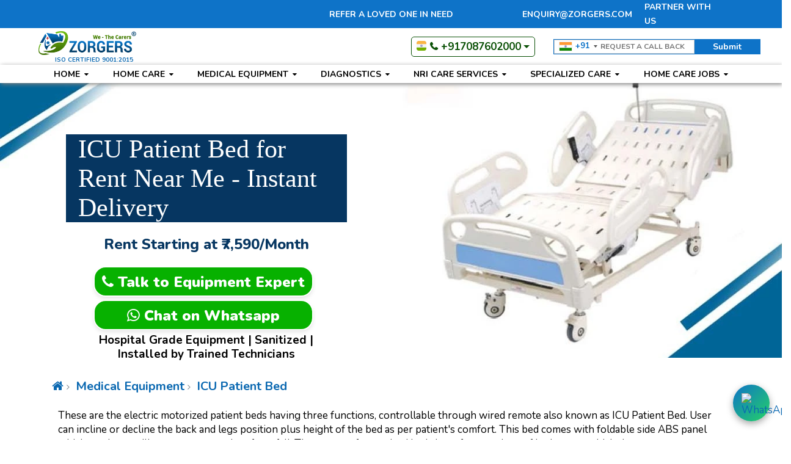

--- FILE ---
content_type: text/html; charset=UTF-8
request_url: https://www.zorgers.com/medical-equipment-detail/icu-bed?yn_wholesale=1
body_size: 53694
content:
<!Doctype html>
<html lang="en">
<head>
<!-- ================== Mobile Specific Meta Tags =========================== -->
<meta http-equiv="Content-Type" content="text/html; charset=utf-8" />
<meta name="viewport" content="width=device-width, initial-scale=1.0" />
<link rel="shortcut icon"
	href="https://www.zorgers.com/assets1.0/images/templates/favicon.ico"
	type="image/x-icon" />
	
	
<!-- link as="script" rel="preload" href="https://ajax.googleapis.com/ajax/libs/jquery/3.3.1/jquery.min.js"/-->
<link as="style" rel="preload" href="https://www.zorgers.com/assets1.0/css/lib/font-awesome-4.7.0/css/font-awesome.min.css" defer/>

<!--  <link href="https://fonts.googleapis.com/css?family=Nunito:200,300,400,600,700,800,900&display=swap" rel="stylesheet" defer>-->


<link as="style" rel="preload" href="https://www.zorgers.com/assets1.0/css/lib/validation-engine/validationEngine.jquery.css"/>
<!-- link as="style" rel="preload" href="https://cdnjs.cloudflare.com/ajax/libs/twitter-bootstrap/4.0.0-beta/css/bootstrap.css"/-->
<!-- link as="style" rel="preload" href="https://maxcdn.bootstrapcdn.com/bootstrap/3.3.6/css/bootstrap.min.css"/-->

	
<!-- link rel="stylesheet"
	href="https://maxcdn.bootstrapcdn.com/bootstrap/3.3.6/css/bootstrap.min.css" /> -->
	
<link rel="stylesheet" href="https://www.zorgers.com/assets1.0/css/lib/bootstrap-3.3.6.min.css" defer/>
	
<!-- <link rel="stylesheet" href="https://cdnjs.cloudflare.com/ajax/libs/twitter-bootstrap/4.0.0-beta/css/bootstrap.css"/> -->
<link rel="stylesheet" href="https://www.zorgers.com/assets1.0/css/lib/bootstrap-4.0.0-beta.css" defer/>

<link rel="stylesheet" href="https://www.zorgers.com/assets1.0/css/lib/font-awesome-4.7.0/css/font-awesome.min.css" defer />


<!-- <script
	src="https://ajax.googleapis.com/ajax/libs/jquery/3.3.1/jquery.min.js"></script> -->
<script type="text/javascript"
	src="https://www.zorgers.com/assets1.0/js/lib/jquery-3.5.1.min.js"></script>	
<!-- <script
	src="https://maxcdn.bootstrapcdn.com/bootstrap/3.3.7/js/bootstrap.min.js" async></script> -->
<script type="text/javascript"
	src="https://www.zorgers.com/assets1.0/js/lib/bootstrap.3.4.1.min.js" async></script>	
<script src="https://www.zorgers.com/assets1.0/js/custom/site/zorgers.js" async></script>
<!-- <script
	src="https://cdnjs.cloudflare.com/ajax/libs/popper.js/1.14.7/umd/popper.min.js" async defer></script> -->
<!--<script type="text/javascript" src="https://www.zorgers.com/assets1.0/js/lib/popper-1.14.7.min.js"></script>-->
<script rel="preload"
	src="https://www.zorgers.com/assets1.0/js/lib/validation-engine/jquery.validationEngine.js" defer></script>
<script rel="preload"
	src="https://www.zorgers.com/assets1.0/js/lib/validation-engine/jquery.validationEngine-en.js" defer></script>
<script type="text/javascript"
	src="https://www.zorgers.com/assets1.0/js/lib/jquery.isloading.js" async defer></script>

<!-- <script type="text/javascript" 
	src="https://www.zorgers.com/assets1.0/js/lib/lazysizes.min.js"  defer></script>-->
		
<link 
	href="https://www.zorgers.com/assets1.0/css/lib/validation-engine/validationEngine.jquery.css" rel="stylesheet" defer />





<script type="text/javascript">
            var base_url = 'https://www.zorgers.com/';
            var jquery_lib_path = 'https://www.zorgers.com/assets1.0/js/lib/';
        </script>
<script type="text/javascript">
            function IsProductionEnvironment() {
                if (base_url.indexOf('zorgers.com') >= 0)
                    return true;
                else
                    return false;
            }

            function ResetForm(pObjectOf) {
                var objClosest = $(pObjectOf).parent();
                objClosest.find('input[type=text]').val("");
                objClosest.find('input[type=name]').val("");
                objClosest.find('input[type=email]').val("");
                objClosest.find('input[type=tel]').val("");
                objClosest.find('input[type=number]').val("");
                objClosest.find('textarea').val("");
                objClosest.find('select').val("");
            }
            function ResetMessage(pObjectOf) {
                var objClosest = $(pObjectOf).parent();
                var objMessageBox = objClosest.find('.alert');
                objMessageBox.removeClass('alert-danger');
                objMessageBox.removeClass('alert-success');
                objMessageBox.removeClass('alert-warning');
                objMessageBox.removeClass('alert-info');
                objMessageBox.text('');
                objMessageBox.addClass('hidden');
            }
            function ShowMessage(pObjectOf, pStrType, pStrMessage) {
                var objClosest = $(pObjectOf).parent();
                var objMessageBox = objClosest.find('.alert');
                if (pStrType == '' || typeof pStrType == 'undefined') {
                    objMessageBox.addClass('alert-danger');
                }
                objMessageBox.addClass('alert-' + pStrType);
                objMessageBox.html(pStrMessage);
                objMessageBox.removeClass('hidden');
            }
            function SeoFormattedText(pStrText) {
                var strText = pStrText.toLowerCase();
                strText = strText.replace(' ', '-', strText);
                strText = strText.replace('_', '-', strText);
                return strText;
            }
            function setCookie(pStrCookieName, pStrCookieValue, pIExpiryDays) {
                var d = new Date();
                d.setTime(d.getTime() + (pIExpiryDays * 24 * 60 * 60 * 1000));
                var strExpiry = "expires=" + d.toUTCString();
                document.cookie = pStrCookieName + "=" + pStrCookieValue + ";" + strExpiry + ";path=/";
            }
            function getCookie(pStrCookieName) {
                var strName = pStrCookieName + "=";
                var decodedCookie = decodeURIComponent(document.cookie);
                var ca = decodedCookie.split(';');
                for (var i = 0; i < ca.length; i++) {
                    var c = ca[i];
                    while (c.charAt(0) == ' ') {
                        c = c.substring(1);
                    }
                    if (c.indexOf(strName) == 0) {
                        return c.substring(strName.length, c.length);
                    }
                }
                return "";
            }
            function deleteCookie(pStrCookieName) {
                setCookie(pStrCookieName, "", -1);
            }

            function openNav() {
                $("#myNav").height("100%");
                 $("#myNav").toggle();
            }

            function closeNav() {
                document.getElementById("myNav").style.height = "0%";
                 $("#myNav").toggle();
            }

            $(document).on("click", "a#more-menu", function (event) {
                event.preventDefault();
            });

            $(document).ready(function () {
           
              $("#myNav").toggle();
                var bFocusInput = false;

                $("a[href='']").click(function () {
                    return false;
                });

                $('input[type="text"],input[type="number"],input[type="password"],select').focus(function () {
                    $("div#row_bottom_view").hide();
                    $("input#Filter").hide();
                });

                $('input[type="text"],input[type="number"],input[type="password"],select').mouseout(function () {
                	setTimeout(
            		    function() {
                		    if($('input').is(':focus') == false)
                		    {
                		    	$("div#row_bottom_view").show();
                                $("input#Filter").show();
                		    }
            		    }, 3000);
                });

                $('input[type="text"],input[type="number"],input[type="password"],select').focusout(function () {
                	setTimeout(
                		    function() {
                		    	if($('input').is(':focus') == false)
                    		    {
                    		    	$("div#row_bottom_view").show();
                                    $("input#Filter").show();
                    		    }
                		    }, 3000);
                });

                $('input[type="text"],input[type="number"],input[type="password"],select').keyup(function () {
                    $("div#row_bottom_view").hide();
                    $("input#Filter").hide();
                });
                
                $('#delhi-opening-popup').show();
                setTimeout( "$('#delhi-opening-popup').hide();", 6000);
                
    
                
            });
            

            $(document).on("click", "a.cl-js-phone-no-click-tracker", function () {
                    var trackclick =  $(this).attr('track-imp-click');
                var formURL = base_url + 'ControllerIndex/CallButtonClick'
                $.ajax({
                    url: formURL,
                    type: "GET",
                    data: {call_button_click: 1,track_click:trackclick},
                    success: function (data) {
                    }
                });
            });
            
             $(document).on("click", "#Whatsapp", function () {
                var formURL = base_url + 'ControllerIndex/WhatsappButtonClick'
                $.ajax({
                    url: formURL,
                    type: "GET",
                    data: {},
                    success: function (result) {
                    }
                });
            });

             
        </script>
        <title>ICU Hospital Bed for Rent Near Me – For Critical Care at Home | Zorgers</title>
<meta name="keywords"
	content=""
/>
<meta name="description"
	content="Rent ICU hospital bed for home use at best price. Ideal for patients discharged from ICU. Motorized beds with backrest, railings, and wheels. Quick delivery near you by Zorgers."
/>
<link rel="canonical" href="https://www.zorgers.com/medical-equipment-detail/icu-bed">

<!-- Social Networks Tags -->
<meta property="og:locale" content="en_US" />
<meta property="og:type" content="website" />
<meta property="og:title"
	content="ICU Hospital Bed for Rent Near Me – For Critical Care at Home | Zorgers"
/>
<meta property="og:site_name" content="https://www.zorgers.com/" />
<meta property="og:description"
	content="Rent ICU hospital bed for home use at best price. Ideal for patients discharged from ICU. Motorized beds with backrest, railings, and wheels. Quick delivery near you by Zorgers."
/>

<!-- Schema.org markup for Google+ -->
<!-- Open Graph data: Facebook and Linked-in -->
<!-- Twitter Card data -->

<!-- Google Thumbnail -->
  <PageMap>
    <DataObject type="thumbnail">
      <Attribute name="src" value="https://www.zorgers.com/assets1.0/images/pages/medical-equipment-detail/threefunctionmotorizedbed.webp"/>
      <Attribute name="width" value="100"/>
      <Attribute name="height" value="130"/>
    </DataObject>
  </PageMap>
<!--<meta name="thumbnail" content="https://www.zorgers.com/assets1.0/images/pages/medical-equipment-detail/threefunctionmotorizedbed.webp" />-->
<!-- End of Google Thumbnail -->


<!--Google Analytics Code -->
<script>
    (function(i, s, o, g, r, a, m) {
        i['GoogleAnalyticsObject'] = r;
        i[r] = i[r] || function() {
            (i[r].q = i[r].q || []).push(arguments)
        }, i[r].l = 1 * new Date();
        a = s.createElement(o),
                m = s.getElementsByTagName(o)[0];
        a.async = 1;
        a.src = g;
        m.parentNode.insertBefore(a, m)
    })(window, document, 'script', 'https://www.google-analytics.com/analytics.js', 'ga');

    ga('create', 'G-DHEHR5TJJ2', 'auto');
    ga('send', 'pageview');

</script>
<!-- Global site tag (gtag.js) - Google Analytics -->
<script src="https://www.googletagmanager.com/gtag/js?id=G-DHEHR5TJJ2" defer></script>
<script>
  window.dataLayer = window.dataLayer || [];
  function gtag(){dataLayer.push(arguments);}
  gtag('js', new Date());

  gtag('config', 'G-DHEHR5TJJ2');
</script>
<!-- Global site tag (gtag.js) - Google Ads: 819093980 -->
<script src="https://www.googletagmanager.com/gtag/js?id=AW-819093980" defer></script>
<script>
  window.dataLayer = window.dataLayer || [];
  function gtag(){dataLayer.push(arguments);}
  gtag('js', new Date());

  gtag('config', 'AW-819093980');
</script>
<!-- Google tag (gtag.js) -->
<!--script async src="https://www.googletagmanager.com/gtag/js?id=G-YPLJBMGXZ8"></script>
<script>
  window.dataLayer = window.dataLayer || [];
  function gtag(){dataLayer.push(arguments);}
  gtag('js', new Date());

  gtag('config', 'G-YPLJBMGXZ8');
</script-->


<script defer>
window.addEventListener('load', function(){ 
	jQuery('body').on('click','.cl-js-phone-no-click-tracker',function() {
    	ga('send','event','phone','click','enquiry');
    })
})

</script>
<script defer>
function gtag_report_conversion(url) {
	  var callback = function () {
	    
	  };

	  ga('send','event','form','submit','enquiry','click');
	  
	  return false;
}
</script>
<!--End of Google Analytics Code -->
<!-- Google Knowledge Base -->
<script type="application/ld+json">
    {

    "@context" : "http://schema.org",

    "@type" : "Organization",

    "name" : "Zorgers - Home Healthcare Services",

    "url" : "https://www.zorgers.com/",

    "logo": "https://www.zorgers.com/assets1.0/images/templates/logo.png",

    "contactPoint" : [{

    "@type" : "ContactPoint",

    "telephone" : "(+91) 8725024124",

    "contactType" : "sales"

    },{

    "@type" : "ContactPoint",

    "telephone" : "(+91) 8725024124",

    "contactType" : "customer service"

    }]

    }

</script>
<!-- End of Google Knowledge Base -->

    

<script type="application/ld+json">
    {"breadcrumb":{"itemListElement":[{"position":1,"item":{"@context":"http://schema.org","@type":"Thing","name":"At-Home","@id":"https://www.zorgers.com/"},"@context":"http://schema.org","@type":"ListItem"},{"position":2,"item":{"@context":"http://schema.org","@type":"Thing","name":"ICU-Hospital-Bed","@id":"medical-equipment-detail/icu-bed"},"@context":"http://schema.org","@type":"ListItem"}],"@context":"http://schema.org","@type":"BreadcrumbList"},"@context":"http://schema.org","@type":"WebPage","name":"","url":"medical-equipment-detail/icu-bed","alternateName":"","description":""}
</script>

	<!-- Facebook Pixel Code -->
<script>
  !function(f,b,e,v,n,t,s)
  {if(f.fbq)return;n=f.fbq=function(){n.callMethod?
  n.callMethod.apply(n,arguments):n.queue.push(arguments)};
  if(!f._fbq)f._fbq=n;n.push=n;n.loaded=!0;n.version='2.0';
  n.queue=[];t=b.createElement(e);t.async=!0;
  t.src=v;s=b.getElementsByTagName(e)[0];
  s.parentNode.insertBefore(t,s)}(window, document,'script',
  'https://connect.facebook.net/en_US/fbevents.js');
  fbq('init', '2359849477611563');
  fbq('track', 'PageView');
</script>
<script>
function hideLoader() {
    $('#loading').hide();
}

$(window).ready(hideLoader);

// Strongly recommended: Hide loader after 20 seconds, even if the page hasn't finished loading
setTimeout(hideLoader, 20 * 1000);

</script>
<noscript><img height="1" width="1" style="display:none"
  src="https://www.facebook.com/tr?id=2359849477611563&ev=PageView&noscript=1" alt="Facebook"
/></noscript>
<!-- End Facebook Pixel Code -->	
		
</head>

<style>
@import url('https://fonts.googleapis.com/css?family=Nunito:200,300,400,600,700,800,900&display=swap');
html { overflow-y: scroll; }
body {
    margin: 0;
    min-height: 100%;
    font-family: 'Nunito', sans-serif;
    color:#000000;
    font-size: 17px;
    line-height: 23px;
    overflow-x: hidden;
	 -webkit-overflow-scrolling: touch;
}
input, select, textarea {
    color: #000;
    padding:0 10px;
    box-sizing: border-box;
    height: 32px;
    border: 1px solid #cecece;
	outline: none;}
select {
    -webkit-appearance: none;
    -moz-appearance: none;
    appearance: none;
    background-image: url(assets1.0/images/templates/arrow-select.png)!important;
    background-position: right center;
    background-repeat: no-repeat;
    padding: 0 10px 0 10px;
    box-sizing: border-box;
    background-origin: content-box;
    background-color: #fff;
    outline: none;}
select::-ms-expand {
    display: none;}
.btn:focus, .btn.focus {
    outline: 0;
    box-shadow: none;}
p {
    margin:0;
    padding:0;}
a {
    margin:0;
    padding:0;
    font-size: 100%;
    vertical-align: baseline;
    background: transparent;
    text-decoration:none;
    color:#0b68b2;
	outline:none;}
a:hover, a:active, a:focus, a:visited {
    outline: 0;
    text-decoration:none;}
a img {
    border:0 none;}
img{ max-width:100%;}
.clickable, input[type=button], input[type=submit], button {
    cursor: pointer; /* hand cursor on clickable elements */}
button, input, select, textarea {
    margin: 0; /* Webkit browsers add a 2px margin outside the chrome of form elements */}
button { /* make buttons play nice in IE */
    width: auto;
    overflow: visible;}
table {
    font-size: inherit;
    border-collapse: collapse;
    border-spacing: 0;}
th {
    font-weight: bold;
    vertical-align: bottom;}
td {
    font-weight: normal;}
td, td img {
    vertical-align: top;}
dd {
    margin: 0 0 0 20px;}
ul, ol {
    margin: 0;
    padding: 0;
    list-style:none;}
nav ul, nav ol {
    list-style: none;
    list-style-image: none;
    margin: 0;
    padding: 0;}
*{ padding:0; margin:0; box-sizing:border-box;}
h1, h2, h3, h4, h5, h6 {
    margin:0;
    padding:0;
    font-family:impact !important;
    font-weight: 100 !important;
    color: #0e73c8 !important;
    }
h1 { font-size:28px; line-height: 35px;}
h2 { font-size:25px; }
h3 { font-size:20px;}
h4 { font-size:18px;}
h5 { font-size:16px; }
h6 { font-size:14px; }
.hidden{
    display:none;}
.main{
    width:100%;
    float:left;}
.alert{
    float:left;
    width: 100%;
    padding:0;
    margin-bottom: 0;} 
.alert-danger{
    padding:0.75rem 1.25rem;
    margin-bottom: 1rem;} 
.alert-info{
    padding:0.75rem 1.25rem;
    margin-bottom: 1rem;} 
.alert-success{
    padding:0.75rem 1.25rem;
    margin-bottom: 1rem;} 
.alert-warning{
    padding:0.75rem 1.25rem;
    margin-bottom: 1rem;} 
.custom-btn {
    padding: 8px 20px;
    background-color: #104ab5;
    color: #fff;
    border: none;
    font-size: 16px;
    height: auto;
    border-radius: 5px;}
a.custom-btn:visited { color: #fff;text-decoration:none;}
.listing-page-space{
float: left;
width: 100%;
margin: 50px 0;}
input[type="checkbox"] {
   float: left;
   -webkit-appearance: none;
   width: 18px;
   height: 18px;
   border-radius: 3px;
   outline: none;
   background-color: #fff;
   -moz-appearance: none;
   border: none;
   border: 1px solid #b1b1b1;
    margin: 0;}
input[type="checkbox"]:focus {
    outline: none;}
[type="checkbox"]:checked:before {
    content: "\f00c";
    color: #104ab5;
    font-size: 12px;}
input[type="checkbox"]:before {
    display: inline-block;
    font-family: FontAwesome;
    width: 16px;
    height: 16px;
    border-radius: 5px;
    text-align: center;
    margin: 0;
    float: left;}
	
.section_title { 
    font-size: 30px;
    line-height: 35px;
    position: relative;
    font-weight: 400;
    text-align: center;
    margin: 30px 0;
    color: #000000;
    float: left;
    width: 100%;
}
.section_title:before {
    font-size: 28px;
    line-height: 35px;
    position: absolute;
    height: 2px;
    width: 30px;
    background-color: #000;
    content: "";
    display: block;
    left: 50%;
    margin-left: -15px;
    bottom: -5px;
}	
	
/**-------------------AutoSuggestion Textbox ---------------------**/
.autocomplete-suggestions { 
    border: 1px solid #999; 
    background: #FFF; 
    cursor:pointer; 
    overflow: hidden; -webkit-box-shadow: 1px 4px 3px rgba(50, 50, 50, 0.64);
    -moz-box-shadow: 1px 4px 3px rgba(50, 50, 50, 0.64); 
    box-shadow: 1px 4px 3px rgba(50, 50, 50, 0.64); 
    z-index:1; }
.autocomplete-suggestion {
    padding: 2px 5px;  
    overflow: hidden; 
    margin: 0px;
    padding: 0 10px;
    line-height:30px!important;
    height: 30px;
    display: block;
    font-size: 14px;
    overflow: hidden;
    border-bottom: solid 1px #ddd;
    color: #000;}
.autocomplete-no-suggestion { 
    padding: 2px 5px;}
.autocomplete-selected { 
    background: #373734; 
    color: #fff; }
.autocomplete-suggestion strong { 
    font-weight:bold!important;}
/**-------------------End of AutoSuggestion Textbox ---------------------**/
/**-------------------Loading... Please Wait---------------------- **/
.isloading-overlay{position:relative;text-align:center; color:#fff; fot-family:Arial, Helvetica, sans-serif}.isloading-overlay .isloading-wrapper{background:transparent;-webkit-border-radius:7px;-webkit-background-clip:padding-box;-moz-border-radius:7px;-moz-background-clip:padding;border-radius:7px;background-clip:padding-box;display:inline-block;margin:0 auto;padding:10px 20px;top:46%;z-index:9000;font-weight:bold;color:#353434;}
.icon-spin{ display:block; height:30px; margin:5px 0 0 0;animation: none;}
.icon-refresh{ background: url(https://www.zorgers.com/assets1.0/images/components/is-loading-jquery-component/Loading_throbber.gif) no-repeat center;}
.hidden{display:none!important;}
/**-------------------End of Loading... Please Wait--------------- **/
.head-top {
    float: left;
    width: 100%;
    margin: 30px 0}
.title-head {
    font-size: 40px;
    float: left;
    width: 100%;
    line-height: 45px;
    position: relative;}
 .page-heading-outer {
     float: left;
    width: 100%;
    background-color: #136EB4;
    margin: 20px 0 30px;
    box-sizing: border-box;}
.page-heading {
    font-size: 35px;
    line-height: 40px;
    color: #ffffff;
    float: left;
    width: 100%;
    position: relative;
    padding: 10px 0;}
.page-heading:before {
    position: absolute;
    border-top: 15px solid #136EB4;
    border-bottom: 15px solid transparent;
    border-left: 15px solid transparent;
    border-right: 15px solid transparent;
    content: '';
    bottom: -29px;
    left: 0;}
	
.cites-page-heading-outer {
    float: left;
    width: 100%;
}	
.cites-page-heading {
    text-align: center;
    width: 100%;
    float: left;
    font-size: 40px;
    margin: 20px 0;
    color: #0a68b1;
}	
.para-bullets-contents-outer {
    float: left;
    width: 100%;
}	
.para-bullets-contents {
    float: left;
    width: 100%;
}	
.para-bullets-contents p {
    float: left;
    width: 100%;
    padding: 0 0 20px;
	text-align: justify;
}
.para-bullets-contents ul {
    float: left;
    width: 100%;
    padding: 0 0 0 20px;
    box-sizing: border-box;
}
.para-bullets-contents ul li {
    float: left;
    width: 33%;
}
.call-us-section {
    float: left;
    width: 100%;
    background-color: #034f8a;
    padding: 15px 0;
    box-sizing: border-box;
}
.call-us-section .call-us-section-inner {
    float: left;
    width: 100%;
    text-align: center;
}
.call-us-section .call-us-section-inner .call-us-section-left {
    float: left;
    width: 100%;
}
.call-us-section .call-us-section-inner .call-us-section-left strong {
    color: #fff;
    font-size: 35px;
    line-height: 30px;
    font-weight: 400;
}
.call-us-section .call-us-section-inner .call-us-section-left strong span {
    height: 35px;
    width: 35px;
    display: inline-block;
    background-color: #fff;
    border-radius: 70px;
    color: #034f8a;
    font-size: 25px;
    padding: 2px 0 0;
    box-sizing: border-box;
    margin: 0 12px 0 0;
    text-align: center;
}
.call-us-section .call-us-section-inner .call-us-section-left strong a {
    color: #fff;
}
.patient-care-programs {
    float: left;
    width: 100%;
}
.zorgers-section-listing.space-remove {
    padding: 0 0 25px;
}
.zorgers-section-listing {
    float: left;
    width: 100%;
    background-color: #f6f6f7;
    padding: 40px 0 15px;
    box-sizing: border-box;
}
.zorgers-section-listing .listing-inner-zorgers {
    float: left;
    width: 100%;
}
.zorgers-section-listing .listing-inner-zorgers-inner {
    float: left;
    width: 100%;
}
.zorgers-listing-inner {
    float: left;
    width: 100%;
}
.zorgers-listing-inner ul {
    float: left;
    width: 100%;
    display: inline-block;
    text-align: center;
}	
.zorgers-listing-inner ul li {
    float: left;
    padding: 6px;
    box-sizing: border-box;
    border-bottom: 1px dashed #000000;
    color: #000000;
    width: 48%;
    margin: 0 6px 6px;
    border-left: 4px solid #2196f3;
    border-right: 4px solid #2196f3;
    text-align: center;
    min-height: auto;
    display: inline-block;
    background-color: #fff;
}
.zorgers-health-care-programs {
    float: left;
    width: 100%;
    padding: 25px 0 50px;
    background: #0755bf;
    background: -moz-linear-gradient(left, #0755bf 0%, #3dbdff 100%);
    background: -webkit-linear-gradient(left, #0755bf 0%,#3dbdff 100%);
    background: linear-gradient(to right, #0755bf 0%,#3dbdff 100%);
    filter: progid:DXImageTransform.Microsoft.gradient( startColorstr='#0755bf', endColorstr='#3dbdff',GradientType=1 );
    border-top: 5px solid #35aef6;
    border-bottom: 5px solid #35aef6;
}
.zorgers-health-care-programs-inner {
    float: left;
    width: 100%;
}
.zorgers-health-care-programs-inner strong {
    float: left;
    width: 100%;
    color: #fff;
    font-size: 30px;
    font-weight: 400;
    line-height: 30px;
    text-align: center;
}
.zorgers-health-care-programs-inner a {
    background-color: #fff;
    color: #0755bf;
    font-size: 22px;
    font-weight: 400;
    padding: 9px 30px;
    box-sizing: border-box;
    display: inline-block;
    border-radius: 100px;
    border: 5px solid #35aef6;
    position: absolute;
    left: 50%;
    margin-left: -91px;
    bottom: -75px;
    z-index: 1;
}
.services_page_inner {
    float: left;
    width: 100%;
    margin: 0 0 10px;
}
 .caretaker-assistance-section {
    float: left;
    width: 100%;
}
.caretaker-assistance-section .box_caretaker_athome {
    border: 1px solid #ccc;
    box-shadow: 2px 4px 14px #ccc;
    margin-bottom: 15px;
    width: 100%;
    float: left;
    padding: 10px;
    text-align: center;
} 
 .caretaker-assistance-section .box_caretaker_athome span {
    float: left;
    width: 100%;
}
 .caretaker-assistance-section .box_caretaker_athome span img {
    display: inline-block;
    height: 78px;
    width: auto;
}
 .caretaker-assistance-section .box_caretaker_athome h3 {
    padding: 7px 0;
    color: #085a82;
    float: left;
    width: 100%;
    font-weight: 600;
}
 .caretaker-assistance-section .box_caretaker_athome p {
    float: left;
    width: 100%;
}
.duties-of-caregiver {
    float: left;
    width: 100%;
    margin: 0 0 20px;
}
.duties-of-caregiver .duties-of-caregiver-inner {
    float: left;
    width: 100%;
}
.duties-of-caregiver .caregiver-inner-content.baby-care-inner-content {
    height: 340px;
}
.duties-of-caregiver .caregiver-inner-content {
    float: left;
    width: 100%;
    text-align: center;
    border: 1px solid #ccc;
    padding: 15px;
    margin: 0 0 25px;
    height: 300px;
    position: relative;
}
.row-division {
    display: inline-block;
    width: 100%;
}
.duties-of-caregiver .caregiver-inner-content span {
    float: left;
    width: 100%;
}
.duties-of-caregiver .caregiver-inner-content span img {
    height: 170px;
    width: 100%;
    display: inline-block;
    border: 5px solid #e7e5e6;
}
.duties-of-caregiver .caregiver-inner-content strong {
    float: left;
    width: 100%;
    font-size: 18px;
    margin: 10px 0 0;
}
.duties-of-caregiver .caregiver-inner-content strong i {
    font-size: 20px;
    height: 26px;
    width: 26px;
    background-color: #f6a817;
    text-align: center;
    color: #fff;
    border-radius: 50px;
    margin: 0 0 0 5px;
    padding: 3px 0 0;
    position: absolute;
    bottom: -13px;
    left: 50%;
    margin-left: -13px;
    display: none;
}
.duties-of-caregiver .caregiver-inner-content p {
    float: left;
    width: 100%;
}
.baby_sitter {
    float: left;
    width: 100%;
    background-color: #f5f2f2;
}
.baby_sitter .box_baby_sitter_upper {
    padding: 7px;
    box-sizing: border-box;
    height: auto;
    float: left;
    width: 100%;
    margin: 0 0 25px;
    border-left:3px solid #0b68b1;
    background-color: #fff;
	box-shadow: 1px 2px 5px #eae7e7;
}
.baby_sitter .box_baby_sitter_upper strong {
    color: #000000;
    float: left;
    width: 100%;
    margin: 0 0 6px;
    font-size: 18px;
}
.baby_sitter .box_baby_sitter_upper strong span {
    margin: -6px 10px 0 0;
    float: left;
}
.baby_sitter .box_baby_sitter_upper p {
    float: left;
    width: 100%;
}
.eldery_care_page {
    float: left;
    width: 100%;
}
.eldery_care_page .eldery_care_page_inner {
    float: left;
    width: 100%;
}
.eldery_care_page .eldery_care_page_inner p {
    float: left;
    width: 100%;
    padding: 0 0 10px;
    text-align: justify;
}
.eldery_care_page .sernior_care_assisted_box {
    border: 1px solid #ccc;
    padding: 15px 15px;
    padding-bottom: 5px;
    min-height: 315px;
    margin: 10px 0;
}
.sernior_care_assisted_box .icon_front {
    text-align: center;
    display: inline-block;
    width: 100%;
}
.sernior_care_assisted_box .icon_front img.img-responsive {
    display: inline-block;
    width: 60px;
    height: 60px;
}
.sernior_care_assisted_box .icon_right_text {
    text-align: center;
}
.eldery_care_page .sernior_care_assisted_box h3 {
    margin: 10px 0 10px;
    color: #0f6eb6;
}
.full_range_carepur {
    float: left;
    width: 100%;
}
.full_range_carepur.elder-care-service .full_range_box {
    height: auto;
    padding: 10px;
}
.full_range_carepur .full_range_box {
    background: #ffffff none repeat scroll 0 0;
    border: 1px solid #ccc;
    margin-bottom: 20px;
    overflow: hidden;
    padding: 15px;
    position: relative;
    text-align: center;
    transition: all 0.5s ease-in 0s;
    float: left;
    width: 100%;
    box-sizing: border-box;
}
.full_range_carepur .full_range_box h4 {
    color: #076c9d;
    margin-bottom: 20px;
    text-align: center;
    float: left;
    font-size: 20px;
    width: 100%;
    font-weight: 400;
}
.full_range_carepur .full_range_box .icons {
    float: left;
    width: 100%;
}
.full_range_carepur .full_range_box span img {
    max-height: 75px;
    display: inline-block;
}
.full_range_carepur .full_range_box p {
    float: left;
    width: 100%;
    padding: 12px 0px;
    box-sizing: border-box;
    text-align: justify;
}
.full_range_carepur .full_range_box b {
    float: left;
    width: 100%;
}
.full_range_carepur .full_range_box b a {
    background: #0f6eb6;
    padding: 5px 15px;
    border-radius: 17px;
    position: static;
    color: #fff;
    margin-top: 0px;
    text-align: center;
    display: inline-block;
}
.listing-by-img-top {
    float: left;
    width: 100%;
}
.listing-by-img-top .listing-by-img-inner {
    float: left;
    width: 100%;
    margin: 0 0 40px;
}
.listing-by-img-top .listing-by-img-col {
    float: left;
    width: 100%;
    text-align: center;
    margin: 0 0 15px;
}
.listing-by-img-top .listing-by-img-col h4 {
    float: left;
    width: 100%;
    font-size: 24px;
    background-color: #0b68b2;
    color: #fff;
    padding: 6px 5px;
    box-sizing: border-box;
    border-radius: 2px;
    position: relative;
}
.listing-by-img-top .listing-by-img-col h4:before {
    content: "";
    border-bottom: 15px solid transparent;
    border-left: 14px solid transparent;
    border-right: 14px solid transparent;
    border-top: 15px solid #0b68b2;
    display: inline-block;
    position: absolute;
    left: 20px;
    bottom: -29px;
}
.listing-by-img-top .listing-by-img-col span {
    float: left;
    width: 100%;
    background-color: #f4f3f3;
    padding: 15px 5px;
    box-sizing: border-box;
}
.listing-by-img-top .listing-by-img-col img {
    display: inline-block;
    height: 130px;
}
.listing-by-img {
    float: left;
    width: 100%;
}
.patient-care-programs .looking-for-care {
    float: left;
    width: 100%;
    background-position: top center;
    background-size: cover;
    padding: 40px 0;
    box-sizing: border-box;
}
.patient-care-programs .looking-for-care-inner {
    text-align: center;
    float: left;
    width: 100%;
}
.patient-care-programs .looking-for-care-inner strong {
    font-size: 35px;
    color: #fff;
    margin: 0 0 12px;
    font-weight: 400;
    line-height: 40px;
    width: 100%;
    float: left;
}
.patient-care-programs .looking-for-care-inner span {
    color: #fff;
    font-size: 18px;
    font-weight: 300;
    width: 100%;
    display: inline-block;
    line-height: 23px;
}

.patient-care-in-mohali-page-title {
    float: left;
    width: 100%;
}
.content-mohali-innerpage {
    float: left;
    width: 100%;
    text-align: center;
    margin: 0 0 30px;
}
.content-mohali-innerpage strong {
    float: left;
    width: 100%;
    font-size: 28px;
    font-weight: 400;
    font-style: italic;
	line-height: 33px;
}
.content-mohali-innerpage strong span {
    color: #70b100;
    font-weight: 700;
}
.patient-care-programs .zorgers-team-section {
    float: left;
    width: 100%;
    background-color: #71b100;
    padding: 12px 0 38px;
    box-sizing: border-box;
    position: relative;
}
.patient-care-programs .zorgers-team-inner {
    float: left;
    width: 100%;
    text-align: center;
}
.patient-care-programs .zorgers-team-inner strong {
    color: #fff;
    font-size: 23px;
    font-weight: 300;
    line-height: 30px;
}
.patient-care-programs .down-icon {
    background-color: #71b100;
    color: #fff;
    padding: 20px 0 0;
    border-radius: 80px;
    height: 50px;
    width: 50px;
    display: inline-block;
    font-size: 15px;
    font-weight: 100;
    position: absolute;
    left: 50%;
    bottom: -55px;
    margin-left: -20px;
    box-sizing: border-box;
    text-align: center;
}
.care-deliver-hours {
    float: left;
    width: 100%;
    background-color: #f6f6f7;
    padding: 10px 0;
    text-align: center;
    box-sizing: border-box;
    border-top: 1px solid #c7d0dc;
    border-bottom: 1px solid #c7d0dc;
}
.care-deliver-hours .care-deliver-hours-inner {
    float: left;
    width: 100%;
}	
.care-deliver-hours .care-deliver-hours-inner strong {
    float: left;
    width: 10%;
}	
.care-deliver-hours .care-deliver-hours-inner strong img {
    height: 160px;
    display: inline-block;
}	
.badge-icon {
    float: left;
    width: 90%;
    padding: 40px 0 0;
    box-sizing: border-box;
    font-size: 45px;
    line-height: 50px;
}	
.care-deliver-hours .care-deliver-hours-inner span {
    color: #0a68b1;
}	
.services_request_at_home_section {
    float: left;
    width: 100%;
}	
.services_request_at_home {
    float: left;
    width: 100%;
    margin: 0 0 30px;
}	
.services_request_at_home .services_request_box {
    border: 1px solid #ccc;
    padding: 0 10px;
    text-align: center;
    padding-top: 15px;
    margin-bottom: 20px;
    box-shadow: 2px 2px 10px #ccc;
    padding-bottom: 15px;
    min-height: 190px;
    float: left;
    width: 100%;
}	
.services_request_at_home .service_icon {
    float: left;
    width: 100%;
}
.services_request_at_home .service_icon img {
    display: inline-block;
}

.services_request_at_home .services_request_box h3 {
    color: #0a68b1;
    font-size: 20px;
    margin: 10px 0 0;
    float: left;
    width: 100%;
}
.services_request_at_home .services_request_box p {
    line-height: 21px;
    font-size: 15px;
    float: left;
    width: 100%;
    margin: 13px 0;
}
.services_request_at_home .read_more {
    float: left;
    width: 100%;
}
.services_request_at_home .read_more a {
    background: #71b100;
    padding: 5px 15px;
    border-radius: 17px;
    position: static;
    margin-top: 0px;
    text-align: center;
    display: inline-block;
    color: #ffffff;
}
.choose-us-patient-care-page {
    float: left;
    width: 100%;
}
.choose-us-patient-care-page .choose-us-experience {
    float: left;
    width: 100%;
    background-image: radial-gradient(circle, #fbfbfb, #f3f3f3, #ebebeb, #e4e4e4, #dcdcdc);
    padding: 70px 0;
    box-sizing: border-box;
}
.choose-us-patient-care-page .choose-us-experience .exp-block {
    float: left;
    width: 100%;
    font-size: 40px;
    text-align: center;
}
.choose-us-patient-care-page .choose-us-experience .exp-block span {
    font-size: 70px;
}
.choose-us-patient-care-page .year-span {
    display: inline-block;
    width: 100%;
    text-align: center;
    margin: 50px 0 0;
}
.choose-us-patient-care-page .year-span strong {
    display: inline-block;
    font-size: 22px;
}	
.choose-us-patient-care-page .year-span-line {
    display: inline-block;
    height: 1px;
    width: 40%;
    background-color: #000;
    position: relative;
    margin: 5px 10px;
}
.choose-us-patient-care-page .year-span-line:before {
    content: "";
    background-color: #000;
    position: absolute;
    left: 0;
    width: 10px;
    height: 10px;
    border-radius: 50px;
    top: -5px;
}
.choose-us-patient-care-page .year-span-line:after {
    content: "";
    background-color: #000;
    position: absolute;
    right: 0;
    width: 10px;
    height: 10px;
    border-radius: 50px;
    top: -5px;
}
.choose-us-patient-care-page .choose-us-team-client {
    display: table;
    width: 100%;
}
.choose-us-patient-care-page .choose-us-team-section {
    display: table-cell;
    width: 50%;
    background-color: #144ab3;
    height: 220px;
    vertical-align: middle;
    text-align: -webkit-auto;
    padding: 0 0 0 40px;
    box-sizing: border-box;
    background-repeat: no-repeat;
    background-position: left top;
    background-size: cover;
}
.choose-us-patient-care-page .choose-us-team-section strong {
    font-size: 48px;
    color: #fff;
    font-weight: 300;
    line-height: 50px;
    float: left;
    width: 100%;
}
.choose-us-patient-care-page .choose-us-team-section b {
    color: #fff;
    font-size: 35px;
    font-weight: 300;
    line-height: 37px;
    float: left;
    width: 100%;
}
.choose-us-patient-care-page .choose-us-client-section {
    display: table-cell;
    width: 50%;
    background-color: #0b68b1;
    height: 220px;
    vertical-align: middle;
    text-align: -webkit-auto;
    padding: 0 0 0 40px;
    box-sizing: border-box;
}
.choose-us-patient-care-page .choose-us-client-section .client-serve {
    font-size: 48px;
    color: #fff;
    font-weight: 300;
    line-height: 50px;
    float: left;
    width: 100%;
}
.choose-us-patient-care-page .choose-us-client-section strong {
    color: #fff;
    font-size: 40px;
    line-height: 45px;
    float: left;
    width: 100%;
}
.choose-us-patient-care-page .choose-us-client-section b {
    color: #fff;
    font-size: 28px;
    font-weight: 300;
    line-height: 30px;
    float: left;
    width: 100%;
}
.about-care-in-patient-care-page {
    float: left;
    width: 100%;
    padding: 50px 0;
    box-sizing: border-box;
}
.about-care-in-patient-care-page .about-care-in-patient-care-page-inner {
    float: left;
    width: 100%;
}
.about-care-in-patient-care-page .about-care-in-patient-care-page-inner strong {
    font-size: 25px;
    color: #0b68b1;
    line-height: 30px;
    float: left;
    width: 100%;
    position: relative;
    margin: 0 0 30px;
    font-weight: 400;
}	
.about-care-in-patient-care-page .about-care-in-patient-care-page-inner strong b {
    background-color: #000;
    padding: 10px 9px;
    display: inline-block;
    line-height: 20px;
    position: absolute;
    left: -60px;
}
.about-care-in-patient-care-page-inner ul {
    float: left;
    width: 100%;
}
.about-care-in-patient-care-page-inner ul li {
    float: left;
    background-color: #eae9e9;
    margin: 3px;
    width: 49%;
    padding: 8px 8px;
    font-size: 20px;
    border-left: 3px solid #0b68b1;
}



 

@media screen and (min-width: 320px) and (max-width: 480px) {
	.enquiry-to-zorgers {
    display: none;
}

	.duties-of-caregiver.wound-dressing-items .caregiver-inner-content {
    height: auto;
}
.doctor-content {
    display: none;
}
	.choose-us-patient-care-page .choose-us-experience .exp-block {
    font-size: 23px;
    line-height: 26px;
    padding: 0;
    box-sizing: border-box;
}
.choose-us-patient-care-page .choose-us-experience .exp-block span {
    font-size: 23px;
    width: auto;
    display: inline-block;
    margin: 0 6px 0 0;
    font-weight: 700;
}	
.choose-us-patient-care-page .choose-us-experience {
    padding: 20px 0;
    background-image: none;
    background-color: #eae9e9;
}	
.choose-us-patient-care-page .year-span {
    margin: 15px 0 0;
}	
.choose-us-patient-care-page .year-span strong {
    font-size: 18px;
}	
.choose-us-patient-care-page .year-span-line {
    width: 55%;
}
.choose-us-patient-care-page .choose-us-team-client {
    display: inline-block;
}
.choose-us-patient-care-page .choose-us-team-section {
    display: inline-block;
    width: 100%;
    text-align: center;
    padding: 15px 10px;
    height: auto;
}
.choose-us-patient-care-page .choose-us-team-section strong {
    font-size: 35px;
    line-height: 37px;
    margin: 0;
}
.choose-us-patient-care-page .choose-us-team-section b {
    font-size: 23px;
    line-height: 30px;
}
.choose-us-patient-care-page .choose-us-client-section {
    display: inline-block;
    width: 100%;
    height: auto;
    text-align: center;
    padding: 15px 10px;
}
.choose-us-patient-care-page .choose-us-client-section .client-serve {
    font-size: 35px;
    line-height: 35px;
}
.choose-us-patient-care-page .choose-us-client-section strong {
    font-size: 28px;
    line-height: 30px;
    font-weight: 400;
    margin: 5px 0 5px;
}
.about-care-in-patient-care-page .about-care-in-patient-care-page-inner strong {
    line-height: 20px;
    margin: 0 0 15px;
    text-align: justify;
	font-size:18px;
}
.choose-us-patient-care-page .choose-us-client-section b {
    font-size: 25px;
    line-height: 27px;
}
.about-care-in-patient-care-page {
    padding: 20px 0;
}
.about-care-in-patient-care-page-inner ul li {
    font-size: 18px;
    border-left: 3px solid #144ab3;
    width: 100%;
}
.about-care-in-patient-care-page .about-care-in-patient-care-page-inner strong b {
    display: none;
}

	
	
.care-deliver-hours {
    padding: 15px 0;
    margin: 10px 0;
}	
.care-deliver-hours .care-deliver-hours-inner strong {
    width: 25%;
}	
.care-deliver-hours .care-deliver-hours-inner strong img {
    height: 120px;
}	
.badge-icon {
    width: 75%;
    padding: 27px 0 0;
    font-size: 20px;
    line-height: 23px;
}
.duties-of-caregiver .caregiver-inner-content.baby-care-inner-content {
    height: auto;
    cursor: pointer;
    margin: 0 0 25px;
}
.row-division {
    width: 100%;
    display: table;
    vertical-align: middle;
}
.duties-of-caregiver .caregiver-inner-content span {
    width: 45%;
    display: table-cell;
    float: none;
}
.duties-of-caregiver .caregiver-inner-content span img {
    width: auto;
    height: 75px;
    border: 3px solid #e7e5e6;
}
.duties-of-caregiver .caregiver-inner-content strong {
    font-size: 18px;
    margin: 5px 0;
    width: 55%;
    display: table-cell;
    vertical-align: middle;
    float: none;
}
.duties-of-caregiver .caregiver-inner-content strong i {
    display: block;
}
.duties-of-caregiver .caregiver-inner-content p {
    font-size: 14px;
    line-height: 17px;
    margin: 7px 0 15px;
}

	 .caretaker-assistance-section .box_caretaker_athome h3 {
    font-size: 17px;
}

	.para-bullets-contents p {
    margin: 0 0 15px;
    background-color: #fbfbfb;
    padding: 10px;
    border-radius: 5px;
    box-shadow: 0px 1px 7px #e6e6e6;
}
.zorgers-health-care-programs-inner strong {
    font-size: 16px;
    line-height: 22px;
    font-weight: 700;
}
.zorgers-health-care-programs-inner a {
    font-size: 18px;
    padding: 7px 25px;
    margin-left: -75px;
    bottom: -43px;
}
.zorgers-section-listing.space-remove .listing-inner-zorgers-inner ul li {
    width: 100%;
    margin: 0 0px 5px;
    min-height: auto;
}
	.call-us-section .call-us-section-inner .call-us-section-left strong {
    font-size: 28px;
}
	.cites-page-heading-outer .cites-page-heading {
    font-size: 28px;
    margin: 10px 0;
    line-height: 30px;
}
	.page-heading-outer {
    margin: 10px 0 30px;}
	.page-heading {
        font-size: 25px;
    line-height: 28px;}
	.title-head {
    font-size: 27px;
    line-height: 28px;
    margin: 0 0 15px;}
	.sticky-btn-section {display:block;}
	html,body{
    height: 100% !important;}
 html.overflow-hide{
    height: auto !important;}
 html.overflow-hide body{
    height: auto !important;}
body {
    font-size: 15px;
    line-height: 19px;
}
body .artibot-wrapper--19YJW .artibot-launcher--1dqxp.artibot-launcher-bottom-right--2ziVn {
    bottom: 60px !important;
	    right: 8px !important;
}
body .artibot-wrapper--19YJW .artibot-launcher-bubble--15yBy.artibot-launcher-bottom-right--2ziVn {
    animation-name: fadeInUp--2q5RV !important;
    bottom: 125px !important;
}
.section_title {
    font-size: 24px;
    line-height: 26px;
    margin: 20px 0;
    padding: 0;
}
.section_title:before {
    bottom: -10px;
}
.patient-care-programs .zorgers-listing-inner ul li
{width: 100%;}

.para-bullets-contents ul li {
    width: 100%;
}
.content-mohali-innerpage strong {
    font-size: 20px;
    line-height: 23px;
}
.patient-care-programs .zorgers-team-inner strong {
    font-size: 20px;
    line-height: 25px;
}

}
@media screen and (min-width: 481px) and (max-width: 767px) {
		.enquiry-to-zorgers {
    display: none;
}
	.duties-of-caregiver.wound-dressing-items .caregiver-inner-content {
    height: auto;
}
.doctor-content {
    display: none;
}
	.choose-us-patient-care-page .choose-us-experience .exp-block {
    font-size: 23px;
    line-height: 26px;
    padding: 0;
    box-sizing: border-box;
}
.choose-us-patient-care-page .choose-us-experience .exp-block span {
    font-size: 23px;
    width: auto;
    display: inline-block;
    margin: 0 6px 0 0;
    font-weight: 700;
}	
.choose-us-patient-care-page .choose-us-experience {
    padding: 20px 0;
    background-image: none;
    background-color: #eae9e9;
}	
.choose-us-patient-care-page .year-span {
    margin: 15px 0 0;
}	
.choose-us-patient-care-page .year-span strong {
    font-size: 18px;
}	
.choose-us-patient-care-page .year-span-line {
    width: 55%;
}
.choose-us-patient-care-page .choose-us-team-client {
    display: inline-block;
}
.choose-us-patient-care-page .choose-us-team-section {
    display: inline-block;
    width: 100%;
    text-align: center;
    padding: 15px 10px;
    height: auto;
}
.choose-us-patient-care-page .choose-us-team-section strong {
    font-size: 35px;
    line-height: 37px;
    margin: 0;
}
.choose-us-patient-care-page .choose-us-team-section b {
    font-size: 23px;
    line-height: 30px;
}
.choose-us-patient-care-page .choose-us-client-section {
    display: inline-block;
    width: 100%;
    height: auto;
    text-align: center;
    padding: 15px 10px;
}
.choose-us-patient-care-page .choose-us-client-section .client-serve {
    font-size: 35px;
    line-height: 35px;
}
.choose-us-patient-care-page .choose-us-client-section strong {
    font-size: 28px;
    line-height: 30px;
    font-weight: 400;
    margin: 5px 0 5px;
}
.about-care-in-patient-care-page .about-care-in-patient-care-page-inner strong {
    line-height: 20px;
    margin: 0 0 15px;
    text-align: justify;
	font-size:18px;
}
.choose-us-patient-care-page .choose-us-client-section b {
    font-size: 25px;
    line-height: 27px;
}
.about-care-in-patient-care-page {
    padding: 20px 0;
}
.about-care-in-patient-care-page-inner ul li {
    font-size: 18px;
    border-left: 3px solid #144ab3;
    width: 100%;
}
.about-care-in-patient-care-page .about-care-in-patient-care-page-inner strong b {
    display: none;
}
	
.patient-care-programs .zorgers-listing-inner ul li
{width: 100%;}
.care-deliver-hours {
    padding: 13px 0;
    margin: 10px 0;
}	
.care-deliver-hours .care-deliver-hours-inner strong {
    float: left;
    width: 20%;
}	
.badge-icon {
    width: 80%;
    padding: 42px 0 0;
    box-sizing: border-box;
    font-size: 30px;
    line-height: 35px;
}	
.duties-of-caregiver .caregiver-inner-content.baby-care-inner-content {
    height: auto;
    cursor: pointer;
    margin: 0 0 25px;
}
.row-division {
    width: 100%;
    display: table;
    vertical-align: middle;
}	
.duties-of-caregiver .caregiver-inner-content span {
    width: 45%;
    display: table-cell;
    float: none;
}	
.duties-of-caregiver .caregiver-inner-content span img {
    width: auto;
    height: 75px;
}	
.duties-of-caregiver .caregiver-inner-content strong {
    font-size: 18px;
    margin: 5px 0;
    width: 55%;
    display: table-cell;
    vertical-align: middle;
    float: none;
}
.duties-of-caregiver .caregiver-inner-content strong i {
    display: block;
}
.doctor-content {
    display: none;
}
.caretaker-assistance-section .box_caretaker_athome h3 {
    font-size: 17px;
}
.zorgers-health-care-programs-inner strong {
    font-size: 20px;
    line-height: 27px;
}
.zorgers-health-care-programs-inner a {
    font-size: 20px;
    padding: 10px 28px;
    margin-left: -75px;
    bottom: -64px;
}	
.zorgers-section-listing.space-remove .listing-inner-zorgers-inner ul li {
    width: 100%;
    margin: 0 0px 5px;
    min-height: auto;
}
	.cites-page-heading {
    font-size: 32px;
    line-height: 35px;
}
.title-head {
font-size: 30px;
line-height: 37px;}
.sticky-btn-section .custom-btn {
    padding: 6px 18px;
    font-size: 15px;}
.sticky-btn-section {display:block;}
.page-heading-outer {
    margin: 20px 0 30px;}
.page-heading {
    font-size: 25px;
    line-height: 30px;}
	html,body{
    height: 100% !important;}
  html.overflow-hide{
    height: auto !important;}
 html.overflow-hide body{
    height: auto !important;}
	
body .artibot-wrapper--19YJW .artibot-launcher--1dqxp.artibot-launcher-bottom-right--2ziVn {
    bottom: 60px !important;
	    right: 8px !important;
}
body .artibot-wrapper--19YJW .artibot-launcher-bubble--15yBy.artibot-launcher-bottom-right--2ziVn {
    animation-name: fadeInUp--2q5RV !important;
    bottom: 125px !important;
}
.section_title {
    font-size: 24px;
    line-height: 26px;
    margin: 20px 0;
    padding: 0;
}
.section_title:before {
    bottom: -10px;
}
.para-bullets-contents ul li {
    width: 100%;
}

.content-mohali-innerpage strong {
    font-size: 20px;
    line-height: 23px;
}
.patient-care-programs .zorgers-team-inner strong {
    font-size: 20px;
    line-height: 25px;
}

}
@media screen and (min-width: 768px) and (max-width: 991px) {
	.para-bullets-contents ul li {
    width: 50%;
}
.choose-us-patient-care-page .choose-us-experience .exp-block {
    font-size: 23px;
    line-height: 26px;
    padding: 0;
    box-sizing: border-box;
}
.choose-us-patient-care-page .choose-us-experience .exp-block span {
    font-size: 23px;
    width: auto;
    display: inline-block;
    margin: 0 6px 0 0;
    font-weight: 700;
}	
.choose-us-patient-care-page .choose-us-experience {
    padding: 20px 0;
    background-image: none;
    background-color: #eae9e9;
}	
.choose-us-patient-care-page .year-span {
    margin: 15px 0 0;
}	
.choose-us-patient-care-page .year-span strong {
    font-size: 18px;
}	
.choose-us-patient-care-page .year-span-line {
    width: 55%;
}
.choose-us-patient-care-page .choose-us-team-client {
    display: inline-block;
}
.choose-us-patient-care-page .choose-us-team-section {
    display: inline-block;
    width: 100%;
    text-align: center;
    padding: 15px 10px;
    height: auto;
}
.choose-us-patient-care-page .choose-us-team-section strong {
    font-size: 35px;
    line-height: 37px;
    margin: 0;
}
.choose-us-patient-care-page .choose-us-team-section b {
    font-size: 23px;
    line-height: 30px;
}
.choose-us-patient-care-page .choose-us-client-section {
    display: inline-block;
    width: 100%;
    height: auto;
    text-align: center;
    padding: 15px 10px;
}
.choose-us-patient-care-page .choose-us-client-section .client-serve {
    font-size: 35px;
    line-height: 35px;
}
.choose-us-patient-care-page .choose-us-client-section strong {
    font-size: 28px;
    line-height: 30px;
    font-weight: 400;
    margin: 5px 0 5px;
}
.about-care-in-patient-care-page .about-care-in-patient-care-page-inner strong {
    line-height: 20px;
    margin: 0 0 15px;
    text-align: justify;
	font-size:18px;
}
.choose-us-patient-care-page .choose-us-client-section b {
    font-size: 25px;
    line-height: 27px;
}
.about-care-in-patient-care-page {
    padding: 20px 0;
}
.about-care-in-patient-care-page-inner ul li {
    font-size: 18px;
    border-left: 3px solid #144ab3;
    width: 100%;
}
.about-care-in-patient-care-page .about-care-in-patient-care-page-inner strong b {
    display: none;
}
.content-mohali-innerpage strong {
    font-size: 20px;
    line-height: 23px;
}
.patient-care-programs .zorgers-team-inner strong {
    font-size: 20px;
    line-height: 25px;
}	
.patient-care-programs .zorgers-listing-inner ul li
{width: 100%;}
	
.care-deliver-hours .care-deliver-hours-inner strong img {
    height: 120px;
}	
.badge-icon {
    padding: 15px 0 0;
    font-size: 40px;
    line-height: 45px;
}		
.zorgers-section-listing.space-remove .listing-inner-zorgers-inner ul li {
    width: 100%;
    margin: 0 4px 8px;
    font-size: 16px;
    min-height: auto;
}	
 .page-heading {
    font-size: 25px;
    line-height: 30px;}
	
.section_title {
    font-size: 28px;
    line-height: 35px;
}			

}
@media screen and (max-width: 1199px) and (min-width: 992px){
.badge-icon {
    padding: 25px 0 0;
}
.patient-care-programs .zorgers-listing-inner ul li {
    font-size: 16px;
    font-weight: 600;
}

}


@media (min-width:1000px)
{
.call-and-mail {
    display: none;
}
}


.full_range_carepur .full_range_box span img {
    width: 70px !important;
}
</style>

<body>

      
        <div class="main">
      
   <div id="loading"></div>
<style>#loading {
    background: url('assets1.0/images/templates/spinner.gif') no-repeat center center;
    position: absolute;
    top: 0;
    left: 0;
    height: 100%;
    width: 100%;
    z-index: 9999999;
}


</style>
                            
            <div id="excluding_footer">
			<div id="row_top_view">
                 
					
				 <!-- /home/j4fy2kgzz4il/public_html/prod.zorgers.com/assets1.0/css/custom/components/header-component.css --><style>.header-inner {
    float: left;
    width: 100%;
}
header .upper_header_left_links {
    float: left;
    width: 100%;
	margin:0;
}
header .bg-white{
	background-color: #fff;
}
.fixed-header {
    position: fixed;
    top:0; left:0;
    width: 100%; 
}
.fixed-strip {
    position: fixed;
    bottom:0; left:0;
    width: 100%; 
}
header .upper_header_left_links a {
    font-size: 14px;
    border: 2px solid #0a68b1;
    border-radius: 15px;
    padding: 5px 30px;
    display: inline-block;
    width: 100%;
    color: #000;
}
header .upper_header_left_links a:hover{background-color:#0a68b1; color:#fff;}
header .upper_header_left_links li {
    list-style: none;
}
header .upper_header .glyphicon {
    color: #282828;
    margin-right: 5px;
}
header .gmail_link span.zorgers_sprite {
    height: 23px;
    width: 25px;
    background-position: 0 6px;
}
.gmail_link b {
    color: #282828;
    width: 100%;
    float: left;
	position: relative;
}
.gmail_link b strong {
    padding: 6px 5px 5px 9px;
    float: left;
    border-top-left-radius: 18px;
    border-bottom-left-radius: 18px;
    color: #fff;
    font-size: 25px;
    border-right: 1px solid #598a07;
}
.gmail_link b strong img {
    float: left;
    height: 40px;
}
.gmail_link b strong i {
    float: left;
}
.gmail_link b strong font {
    float: left;
    font-weight: 700;
    font-size: 17px;
    line-height: 20px;
    padding: 0 0 0 6px;
}
 
.gmail_link b a {
    float: left;
    line-height: 22px;
    font-size: 19px;
    font-weight: 400;
    color: #fff;
    background-color: #70b100;
    padding: 0 16px 0 0;
    border-radius: 6px;
    border: 1px solid #64980b;
}
header .email-header span.zorgers_sprite {
    height: 20px;
    width: 24px;
    background-position: 0 -18px;
}
.header-component-sprite {
background-image:url(../../../images/components/header-component/header-component-sprite.png)!important;
    display: inline-block!important;
    background-repeat: no-repeat;
    height: 24px;
    width: 26px;
    background-size: 26px auto;
}
span.header-component-sprite.mobile-app.TKR
{
background-image:url(../../../images/components/header-component/knee.png)!important;
background-position: center center !important;
}
span.header-component-sprite.mobile-app.LP
{
background-image:url(../../../images/components/header-component/lab.png)!important;
background-position: center center !important;
}
span.header-component-sprite.mobile-app.EC
{
background-image:url(../../../images/components/header-component/cake.png)!important;
background-position: center center !important;
}
span.header-component-sprite.mobile-app.PHP
{
background-image:url(../../../images/components/header-component/healthcare.png)!important;
background-position: center center !important;
}
span.header-component-sprite.mobile-app.SLP
{
background-image:url(../../../images/components/header-component/sleep.webp)!important;
background-position: center center !important;
}
span.header-component-sprite.mobile-app.CHEST
{
background-image:url(../../../images/components/header-component/chest-physio-icon.webp)!important;
background-position: center center !important;
}
header .social_icon li {
    float:right;
    padding: 0 2px;
}
header .social_icon li a {
    float: right;
}
.upper_header {
    float: left;
    width: 100%;
    padding: 5px 0 7px;
    box-sizing: border-box;
}
.right-section-header {
    float: right;
    width: 100%;
    padding: 5px 0;
}
.header_left_links_inner {
    float: right;
    width: 17%;
    text-align: center;
    margin: 5px 30px 0 0;
}
header .upper_header a i {
    padding: 0 4px 0 0;
    box-sizing: border-box;
}
.gmail_link {
    float: right;
    width: auto;
    padding:11px 0 0 0;
    box-sizing: border-box;
}
.gmail_link b a:active {
    color: #fff!important;
}
.social-icon-header {
    float: right;
    width:auto;
}
ul.social_icon {
    float: right;
    width: auto;
}
.social-icon-inner {
    float: left;
    width: 26%;
    margin: 6px 0 0;
}
.bottom_header {
    float: left;
    width: 100%;
}
.logo {
    float: left;
    width: 21%;
	position:relative;
}
.logo span a img {
    height: 35px;
}
.navigation-menu {
    float: left;
    width:79%;
	display: none;
}
.navigation-menu ul {
    float: left;
    width: 100%;
	margin: 0;
}
.navigation-menu ul li {
    float: left;
	position:relative;
}
.navigation-menu ul li a {
    float: left;
    color: #fff;
    font-size: 16px;
    padding: 20px 16px;
    box-sizing: border-box;
    line-height: 21px;
}
.navigation-menu ul li a:hover {background-color:#71b100;}
/*.navigation-menu ul li:first-child a {
    background-color: #36b75a;
}*/
.sign-in-up {
    float: right;
    width: 11%;
    text-align: right;
	display: none;
}
.sign-in-up ul {
    float: right;
    padding: 14px 0 0;
    box-sizing: border-box;
}
.sign-in-up ul li {
    float: left;
}
.sign-in-up ul li a {
    float: left;
    width: 100%;
    padding: 4px 20px;
    color: #fff;
    border: 2px solid #fff;
    border-radius: 50px;
    text-align: center;
}
.logo span a {
    float: left;
    width: auto;
    padding: 5px 15px 0;
    box-sizing: border-box;
}
.sign-in-up ul li a span {
    display: inline-block;
    line-height: 14px;
    padding: 0;
    box-sizing: border-box;
}
.sign-in-up ul li a span img {
    height: 16px;
}
.sign-in-up ul li a b {
    display: inline-block;
    font-weight: 400;
    font-size: 15px;
    line-height: 21px;
    padding: 0 0 0 3px;
}
.upper_header_inner{float:left; width:100%;}

.bottom_header-inner {
    float: left;
    width: 100%;
    background-position: center center;
    background-repeat: no-repeat;
	background-color: #fff;
	display: none;
}
.logo span {
    float: left;
    width: auto;
    position: relative;
}
.mobile-visible {
    display: none;
    float: right;
}
.blue-header-strip {
    float: left;
    width: 100%;
    background-color: #0a68b1;
    padding: 8px 0;
    box-sizing: border-box;
    display:none;
    position:fixed;
    z-index:10;
	border-bottom: 1px solid #dcdbdb;
    box-shadow: 2px -1px 14px #fdfdfd;

}
.blue-header-strip-inner {
    float: left;
    width: 100%;
}
.blue-header-strip-left {
    float: left;
    width: 35%;
}
.blue-header-strip-right {
    float: right;
    width: 80%;
    text-align: right;
    padding: 6px 0 0;
}
.blue-header-strip-right ul {
    float: right;
}
.blue-header-strip-right ul li {
    float: left;
    box-sizing: border-box;
    margin: 0 0 0 5px;
}
.blue-header-strip-right ul li a {
    font-size: 15px;
    color: #fff;
    border: 2px solid #fff;
    border-radius: 60px;
    padding: 3px 16px 4px;
}
.blue-header-strip-right ul li a span img {
    height: 14px;
    padding: 0 4px 0 0;
    box-sizing: border-box;
}
.blue-header-strip-right ul li a b {
    line-height: 18px;
    display: inline-block;
}
.blue-header-strip-inner .gmail_link b a {
    color: #fff;
	line-height: 23px;
}
.blue-header-strip-inner .gmail_link {
    float: right;
    width: 65%;
    padding: 1px 0 0;
    box-sizing: border-box;
}

.blue-header-strip-inner .gmail_link b {
    font-size: 13px;
}
 .blue-header-strip-left img{height:30px;}
 
.fixed {
    position: fixed;
    top: 0;
    left: 0;
    width: 100%;
    z-index: 3;
}
.bottom_header-inner.fixed {
    border-bottom: 2px solid rgba(204, 204, 204, 0.7);
    box-shadow: 0 0 11px #cccccc;
}
.bottom_header-inner.fixed .logo span a img {
    height: 33px;
    margin: 8px 0 0;
}
.navigation-menu ul li a.active {
    background-color:#71b100;
}
.navigation-menu ul li ul {
    position: absolute;
    width: auto;
    float: left;
    background-color:#fff;
    z-index: 2;
    left: 0px;
    top: 61px;
	display:none;
	width: 220px;
}
.navigation-menu ul li ul li {
    float: left;
    width: 100%;
    
}
.navigation-menu ul li ul li a:hover {
    background-color: #71b100;
    color: #fff;
}
.navigation-menu ul li ul li a {
    float: left;
    width: 100%;
    border-bottom: 1px solid #5ba31a;
    padding: 6px 20px;
    box-sizing: border-box;
    color: #000;
    text-transform: uppercase;
    font-size: 14px;
    font-weight: 400;
    line-height: 21px;
}
.navigation-menu ul li ul li:last-child {
    border-bottom: none;
}
.navigation-menu ul li:hover ul {
    display: block;
}
 .navigation-menu.navigation-menu-tablet {
    display: none;
}

.img-hide {
    float: left;
    width: 100%;
    position: relative; 
}
.btn1 {
    position: absolute;
    right: -5px;
    top: -5px;
    cursor: pointer;
}
.img-hide img {
    float: left;
    width: 100%;
}
.img-hide .mobile-banner{display:none;}

.gmail_link b strong i {
    float: left;
}
.navbar {
    width:100%;
    display: inline-block;
    float: right;
    margin: 0;
    padding: 0;
    border: none;
	position: initial;
}
.navbar a {
  float: left;
  font-size: 16px;
  color: white;
  text-align: center;
  padding: 18px 10px;
  text-decoration: none;
}
.dropdown {
    float: left;
    position: initial;
}
.dropdown .dropbtn {
  font-size: 16px;  
  border: none;
  outline: none;
  color: white;
  padding: 18px 16px;
  background-color:transparent !important;
  font: inherit;
  margin: 0;
}
.navbar a:hover, .dropdown:hover .dropbtn {
  background-color:#70b100;
}
.dropdown-content {
    display: none;
    position: absolute;
    background-color:#fff;
    width:770px;
    left: 0;
	border-bottom-left-radius: 10px;
    border-bottom-right-radius: 10px;
	box-shadow: 1px 2px 7px #000; 
}

.caregiver-content {
    width: 260px;
}
.caregiver-dropdown {
    position: relative!important;
}
.mobile-app {
    background-position: 0 -281px;
    height: 23px;
    background-size: 20px auto;
}

.dropdown:hover .dropdown-content {
  display: block;
}

/* Create three equal columns that floats next to each other */
.column {
    float: left;
    width: 100%;
    padding: 15px;
}
.column a {
      float: left;
    color: black;
    padding: 5px 0;
    text-decoration: none;
    display: block;
    text-align: left;
    width: 100%;
    border-bottom: 1px dashed #5e5f61;
    font-size: 16px;
}
.column a:hover {
    background-color: transparent;
}
/* Clear floats after the columns */
.row:after {
  content: "";
  display: table;
  clear: both;
}

.column-img {
    float: left;
    width: 100%;
    padding: 10px;
}
.column-img span {
    float: left;
    width: 100%;
}
.column-img span img {
    float: left;
    border-radius: 5px;
    box-shadow: 2px 2px 5px 0px #cccccc;
}
.megamenu-nav .dropdown i {
    font-size: 12px;
    padding: 0 0 0 3px;
    box-sizing: border-box;
}
.column a span img {
    height: 30px;
	width:auto;
}
.column a span {
    display: inline-block;
    padding: 0 3px 0 0;
    width: 12%;
    float: left;
}
.dropdown-content .column a strong {
    width: 88%;
    float: right;
    font-weight: 400;
    line-height: 18px;
    display: inline-block;
    padding: 4px 0 0;
    box-sizing: border-box;
}
.column b {
    margin: 0 0 20px;
    font-weight: 600;
    font-size: 18px;
    position: relative;
    display: inline-block;
    width: 100%;
}
.column b:before {
    border-bottom: 2px solid #0b68b1;
    content: "";
    display: block;
    width: 40px;
    bottom: -9px;
    position: absolute;
    left: 1px;
}
.sign-in-div a {
    padding: 5px 11px;
    float: left;
    border-radius: 6px;
    color: #0b68b1;
    text-transform: uppercase;
    font-size: 14px;
    font-weight: 600;
    letter-spacing: 1px;
    border: 2px solid #0b68b1;
}
.sign-in-div {
    float: left;
    margin: 5px 16px 0;
	display: none;
}
.gmail_link b span {
    float: left;
    padding:7px 0 0 8px;
}

.img-wish {
	display:none;
    position: fixed;
    bottom: 0;
    z-index: 6;
    left: 0;
}
.img-wish img {
    height: 250px;
}

.column b a {
    border-bottom: none;
    padding: 0;
}
.column b a:hover {
    color: #6fb100;
}

.navbar-bottom {
    float: left;
    width: 100%;
    background-position: center center;
    background-repeat: no-repeat;
    background-color: #fff;
}
.top-header-logo {
    float: left;
    width: 100%;
    padding: 10px 0 0;
}
.top-header-logo a {
    display: inline-block;
}
.top-header-logo a img {
    height:30px;
}
.mobile-visible-section {
    float: left;
    width: 100%;
	    display: none;
}
.dropdown .dropbtn {
    font-size: 16px!important;
}


.elder-care-icon {
    background-position: 0 -20px;
    height: 30px;
    background-size: 23px auto;
}
.babysitter-care {
    background-position: 0 -60px;
    height: 28px;
    background-size: 23px auto;
}
.live-in-care {
    background-position: 0 -93px;
    height: 24px;
    background-size: 23px auto;
}
.home-nursing {
    background-position: 0 -135px;
    height: 26px;
}
.doctor-at-home {
    background-position: 0 -168px;
    height: 27px;
}
.physio-at-home {
    background-position: 0 -196px;
    height: 27px;
}
.medical-care {
    background-position: 0 -230px;
    height: 27px;
}
.nanny-care {
    background-position: 0 -262px;
    height: 30px;
}

.covid-care {
    background-position: 0 -264px;
    height: 30px;
    background-size: 23px auto;
}

/************covid-info-start***************/
.covid-info {
    float: left;
    width: 100%;
    background-color: #023e0c;
    margin: 20px 0 0 0;
}
.covid-info-inner {
    float: left;
    width: 100%;
    text-align: center;
}
.covid-info-inner strong {
    background-color: #60b100;
    color: #fff;
    padding: 6px 26px;
    display: inline-block;
    font-size: 23px;
    font-weight: 400;
    line-height: 34px;
    border-radius: 50px;
    margin: -59px 0 0;
}
.covid-info-inner ul {
    float: left;
    width: 100%;
    list-style-type: disc;
    padding: 0 0 0 18px;
    margin: 20px 0 10px;
}
.covid-info-inner ul li {
    float: left;
    width: 49%;
    text-align: left;
    color: #fff;
    margin: 0 4px;
    padding: 0 0 10px;
    font-size: 16px;
}




/************covid-info-end***************/



.sanitization-icon {
    background-position: 0 -295px;
    height: 24px;
    background-size: 23px auto;
}
.medical-equipment {
    background-position: 0 -380px;
    height: 30px;
    background-size: 25px auto;
}
 

/* Responsive layout - makes the three columns stack on top of each other instead of next to each other */
@media screen and (max-width: 767px) {
  .column {
    width: 100%;
    height: auto;
  }
}

@media screen and (min-width:992px) and (max-width: 1199px) {

    .right-section-header {
        width:100%;
    }
  
    .bottom_header-inner {
        background-image: none!important;
        background-color:#0a68b1;
    }	
    .logo {
        width: 17%;
    }
    .logo span {
        width: auto;
        background-color: #fff;
        line-height: 31px;
    }
    .logo span a {
        width: auto;
        padding: 15px 13px;
    }
    .logo span a img {
        height:27px;
    }
.navigation-menu {
    width: 72%;
} 
.navigation-menu ul li a {
    font-size: 16px;
    padding: 19px 6px;
    line-height: 23px;
    text-transform: capitalize;
}
    .sign-in-up ul li a span
    {
        line-height: 25px;
    }
    .sign-in-up ul li a {
        padding: 2px 12px;
    }
   .sign-in-up {
    width: 11%;
}
    .sign-in-up ul li a b {
        font-size: 14px;
    }
.bottom_header-inner.fixed .logo span a {
    padding: 10px 17px;
}
 .dropdown {
    font-size: 14px;
}
.column a span img {
    height: 23px;
}
.column a {
    font-size: 13px;
}
.column {
    padding: 10px;
}
.column-img {
    display: none;
}
.covid-info-inner ul li {
    font-size: 15px;
}
.navbar a { 
    padding: 14px 3px!important; 
}
.caregiver-content {
    height: auto!important; 
    width: 200px!important; 
}


}

@media screen and (min-width: 768px) and (max-width: 991px) {
	.caregiver-content {
    height: auto!important; 
    width: 200px!important; 
}

    .right-section-header {
        width: 100%;
    }
    .bottom_header-inner {
        background-image: none!important;
        background-color: #0a68b1;
    }	
.logo {
    width: 13%;
}
    .logo span {
        width: auto;
        background-color: #fff;
        line-height: 31px;
    }
.logo span a {
    width: auto;
    padding: 6px 2px;
}
    .logo span a img {
        height: 18px;
    }
    .navigation-menu {
        width:87%;
    }
	.navigation-menu.navigation-menu-tablet {
    display: block;
    width: 100%;
}
.navigation-menu.navigation-menu-tablet ul li a {
    font-size: 15px;
    padding:10px 8px;
}

.navigation-menu ul li a {
    font-size: 13px;
    padding: 10px 7px;
    line-height: 23px;
    text-transform: capitalize;
}
    .sign-in-up ul li a span {
        line-height: 25px;
		    display: none;}
    .sign-in-up ul li a span img {
        height: 14px;
    }	
    .sign-in-up {
        width:8%;
    }	
    .sign-in-up ul li a b {
      font-size: 12px;
    padding: 0;
    }

    .sign-in-up ul li a {
       padding: 1px 5px;
    border: 1px solid #fff;
    font-size: 12px;
    }

    .header_left_links_inner {
        width: 23%;
        margin: 5px 15px 0 0;
    }
.bottom_header-inner.fixed .logo span a {
    padding: 5px 8px;
}
.sign-in-up ul {
    padding: 9px 0 0;
}
.navigation-menu ul li ul {
    top: 43px;
}
 .navigation-menu ul li ul li a {
    padding: 4px 20px;
    font-size: 13px;
 }
.bottom_header-inner.fixed .navigation-menu.navigation-menu-tablet ul li a {
    font-size: 15px;
    padding:10px 8px;
}
.bottom_header-inner.fixed .navigation-menu ul li ul li a {
    padding: 4px 10px;
}
.column a span img {
    height: 23px;
}
.column a {
	padding: 3px!important;
}
.gmail_link b a {
    line-height: 14px;
    font-size: 12px;
    padding: 0 5px 0 0;
}
.gmail_link b strong i {
    font-size: 15px;
}
.gmail_link {
    padding: 12px 0 0 0;
}
.dropdown {
    font-size: 14px;
}
.dropdown-content {
    overflow-y: scroll;
    height: 300px;
    width: 100%;
    top: 51px;
}
.navbar-bottom {
    background-image: none!important;
}
.navbar a {
    font-size: 11px;
    padding: 14px 4px;
    color: #000;
}
.dropdown .dropbtn {
    font-size: 14px;
    color: #000;
    padding: 14px 10px;
}
.top-header-logo a img {
    height: 25px;
}
.gmail_link b strong {
    padding: 5px;
}
.gmail_link b span {
    padding: 6px 0 0 4px;
}
.top-header-logo {
    padding: 12px 0 0;
}
.dropdown .dropbtn {
    font-size: 11px!important; padding: 14px 4px!important;
}
.column-img {
    display: none;
}
.covid-info-inner ul {
    float: none;
    width: 70%;  
    margin:10px auto 0;
}
.covid-info-inner strong { 
    padding: 8px 20px; 
    font-size: 19px; 
    line-height: 23px; 
    margin: -23px 0 0;
}
.covid-info-inner ul li {
    width: 100%;
    margin: 0;
    font-size: 14px;
    line-height: 15px;
    padding: 0 0 7px;
}
}

@media screen and (min-width:481px) and (max-width: 767px) {
	 .btn1 {
    right:-4px;
    top:-3px;
}  
.img-hide .btn1 img {
    height:23px;
    width:23px;
}  
   
.img-hide .mobile-banner{display:block;}
	.img-hide .web-banner{display:none;}
	
   .upper_header_inner{
        display: none; 
    }	 
       .bottom_header-inner {
        background-image: none!important;
    box-shadow: 0px 3px 16px #d2d2d2;
} 
.blue-header-strip-inner .gmail_link {
    padding: 3px 0 0;
}

    .navigation-menu {
        display: none;
    }	 
    .sign-in-up {
        display: none;
    }	 
    .logo {
        width: 43%;}

    .logo span a {
        padding: 6px 15px;
    } 
    .logo img {
        height:33px!important;
    }
    .mobile-visible {
      width: 57%;
      padding: 4px 0 0;
    }
    .bottom_header {
        padding: 7px 0;
        box-sizing:border-box;
    }
    .blue-header-strip.fixed-header{display:block;}
	
.bottom_header-inner.fixed .bottom_header {
    display: none;
}
.megamenu-nav{display:none;}

.navbar-bottom {
    display: none;
}
.mobile-visible {
        display: block;
		 width: 57%;
        padding: 4px 0 0;
    }
.gmail_link b strong img {
    float: left;
    height: 30px;
}
.gmail_link b strong {
     padding: 2px 3px 2px 6px;
}
.gmail_link b a {
    line-height: 18px;
    font-size: 14px;
    padding: 0 3px 0 0;
	    float: right;
}
.gmail_link {
    width:50%;
	 padding: 1px 0 0;
}
.megamenu-nav{display:none;}
.navbar-bottom {
    display: none;
}
.top-header-logo a img {
    height: 28px;
}
.top-header-logo {
    width: 50%;
}
.gmail_link b strong i {
    float: left;
    font-size: 23px;
    padding: 0 2px;
}
.mobile-visible-section {
    padding: 13px 0;
}
.mobile-visible-section {
	 display: block;
}
.covid-info-inner strong {
    padding: 7px 15px;
    font-size: 17px;
    line-height: 20px;
    margin: -20px 0 0;
}
.covid-info-inner ul li {
    width: 100%;
    margin: 0;
    font-size: 14px;
    line-height: 18px;
    padding: 0 0 6px;
}

}

@media screen and (min-width:320px) and (max-width: 480px) {
	
	 .btn1 {
    right:-4px;
    top:-3px;
}  
.img-hide .btn1 img {
    height:23px;
    width:23px;
}  
	
	.img-hide .mobile-banner{display:block;}
	.img-hide .web-banner{display:none;}

    .upper_header_inner{
        display: none; 
    }	 
    .bottom_header-inner {
        background-image: none!important;
    box-shadow: 0px 3px 16px #d2d2d2;
}
      .navigation-menu {
        display: none;
    }	 
    .sign-in-up {
        display: none;
    }	 
    .logo {
        width: 43%;}

    .logo span a {
        padding: 6px 0;
    } 
    .logo img {
        height:25px!important;
    }
  .bottom_header {
        padding: 7px 0;
        box-sizing:border-box;
    }
    .blue-header-strip.fixed-header{display:block;}

.filtersrh-row select#CaretakerNumbers {
    width: 100%!important;
}
.filtersrh-row .listing-items select {
    width: 100%!important;
}
.bottom_header-inner.fixed .bottom_header {
    display: none;
}
 .mobile-visible {
        display: block;
		 width: 57%;
        padding: 4px 0 0;
    }
.gmail_link b strong img {
    float: left;
    height: 30px;
}
.gmail_link b strong {
    padding: 4px 3px 4px 6px;
}
.gmail_link b a {
    line-height: 18px;
    font-size: 18px;
    padding: 0 3px 0 0;
	    float: right;
}
.gmail_link {
    width:56%;
	 padding: 1px 0 0;
}
.megamenu-nav{display:none;}
.navbar-bottom {
    display: none;
}
.top-header-logo a img {
    height: 22px;
}
.top-header-logo {
    width:44%;
	    padding: 4px 0 0;
}
.gmail_link b strong i {
    float: left;
    font-size: 17px;
    padding: 0 2px;
}
.mobile-visible-section {
    padding: 13px 0;
}
.mobile-visible-section {
	 display: block;
}
.gmail_link b span {
    padding: 4px 0 0 8px;
}
.mobile-banner-img img {
    object-fit: cover;
    height: 250px;
}
.covid-info-inner strong {
    padding: 6px 20px;
    font-size: 16px;
    line-height: 20px;
    margin: -15px 0 0;
}
.covid-info-inner ul li {
    width: 100%;
    margin: 0;
    font-size: 14px;
    line-height: 17px;
    padding: 0 0 7px;
}



}

 
 
@media screen and (max-width: 1199px) and (min-width: 992px)
{
.dropdown {
    font-size: 14px;
}
.dropdown-content {
    overflow-y: scroll;
    height: 300px;
    width: 100%;
}
.navbar .dropdown-content .col-sm-12 {
    max-width: 100%;
    flex: auto;
}
.navbar-bottom {
    background-image: none!important;
}
.navbar a {
    font-size: 16px;
    padding: 14px 10px;
    color: #000;
}
.dropdown .dropbtn {
    font-size: 16px;
    color: #000;
    padding: 14px 10px;
}
.top-header-logo a img {
    height: 30px;
}
.top-header-logo {
    padding: 10px 0 0;
}
.gmail_link b a {
    line-height: 19px;
    font-size: 16px;
    padding: 0 8px 0 0;
}
.gmail_link b strong {
    font-size: 20px;
}
.column a {
    padding: 6px 4px!important;
}

}
@media (max-width:767px)
{
.locations span {
    color: #fff !important;
    font-size: 16px !important;
    padding: 3px 5px !important;
    margin: 0 8px !important;
    font-weight: 700 !important;
	float: left !important;
}

.locations {
    float: left !important;
    width: 100% !important;
}
.section_location {
    margin-top: 8px !important;
}
.main_location {
    margin-top: 0px !important;
    height: auto !important;
}
.mobile-visible-section {
    padding-bottom: 8px !important;
}
.section_location {
    background: #0e73c8 !important;
}
span.pipe {
    padding: 2px 0px !important;
    margin: 0px !important;
}
.locations span {
    font-size: 14px !important;
}

}
@media (min-width:410px) and (max-width:420px)
{
.locations span {
    margin: 0 4px !important;
}
}
@media (min-width:370px) and (max-width:400px)
{
.locations span {
    padding: 3px 1px !important;
}
span.pipe {
    padding: 2px 0px !important;
}
}
@media (min-width:310px) and (max-width:350px)
{
.locations span.pipe {
    padding: 2px 0px !important;
    margin: 0px !important;
}
.locations span {
    padding: 3px 4.5px !important;
    margin: 0px 0px !important;
    font-size: 12px !important;
}
}
@media (min-width:400px) and (max-width:410px)
{
.locations span {
    margin: 0px 6px !important;
}
span.pipe {
    margin: 0px !important;
}
}
@media (min-width:351px) and (max-width:369px)
{
.locations span {
    margin: 0px 2px !important;
    font-size: 14px !important;
}
span.pipe {
    margin: 0px !important;
}
}
.last_location span {
    padding: 3px 4.5px !important;
    margin: 0px 0px !important;
    font-size: 14px !important;
    font-weight: 700 !important;
    color: #fff !important;
    text-align: center !important;
}
.last_location span.pipe {
    padding: 0px !important;
}
.last_location {
    text-align: center !important;
}
@media(min-width:370px) and (max-width:767px)
{
.last_location span {
    font-size: 15px !important;
}
}
@media(min-width:401px) and (max-width:767px)
{
.last_location span {
    margin: 0 6px !important;
}
.last_location span.pipe {
    margin: 0px !important;
}
}

@media (min-width:1200px)
{
.col-sm-12.col-md-3.col-lg-2 {
    padding: 0px !important;
}
.gmail_link.cl-js-phone-no-click-tracker {
    width: 100% !important;
}
.gmail_link b a {
    font-size: 15px;
    font-weight: 700;
    padding: 0 10px 0 0;
}
.dropdown .dropbtn {
    padding: 18px 10px !important;
}
.col-sm-12.col-md-2.col-lg-2 {
    padding: 0px !important;
}
}

@media (min-width:810px) and (max-width:1190px)
{
.col-sm-12.col-md-7.col-lg-7 {
    padding: 0px !important;
}
.navbar a {
    padding: 14px 5px !important;
}
.dropdown .dropbtn {
    padding: 14px 5px !important;
}
.col-sm-12.col-md-2.col-lg-2 {
    padding: 0px !important;
}
.gmail_link b a {
    font-size: 12px !important;
}
.caregiver-content {
    width: 230px !important;
}
}
@media (min-width:710px) and (max-width:1070px)
{
.col-sm-12.col-md-2.col-lg-2 {
    padding: 0px !important;
}
.gmail_link b span {
    font-size: 9px !important;
    font-weight: bold !important;
}
.gmail_link b span {
    font-size: 9px !important;
    padding-top: 0px !important;
}
.gmail_link b span p {
    font-size: 7px !important;
    text-align: center !important;
}
.footer-section .footer-col a.cl-js-phone-no-click-tracker p {
    text-align: center !important;
    width: 230px !important;
    margin-top: 5px !important;
}
}
@media (min-width:1200px)
{
.gmail_link b span p {
    font-size: 12px !important;
    text-align: center !important;
    line-height: normal !important;
    font-weight: 600 !important;
}
.gmail_link b span {
    padding-top: 0px !important;
}
}
@media (max-width:767px)
{
.mobile-visible-section-inner .gmail_link.cl-js-phone-no-click-tracker a span p {
    font-size: 11px !important;
    text-align: center !important;
}
.footer-section .footer-col a.cl-js-phone-no-click-tracker p {
    text-align: center !important;
    width: 230px !important;
    margin-top: 5px !important;
}
}
@media (min-width:810px) and (max-width:1199px)
{
.gmail_link b span {
    font-size: 12px !important;
    padding-top: 0px !important;
}
.gmail_link b span p {
    font-size: 10px !important;
}
.footer-section .footer-col a.cl-js-phone-no-click-tracker p {
    text-align: center !important;
    width: 230px !important;
    margin-top: 5px !important;
}
}
span.header-component-sprite.mobile-app.HR {
    background-image: url(../../../images/components/header-component/hip.png)!important;
	background-position: center center !important;
}
span.header-component-sprite.mobile-app.OX {
    background-image: url(../../../images/components/header-component/oxygen-mask.webp)!important;
	background-position: center center !important;
}
span.header-component-sprite.mobile-app.SC {
    background-image: url(../../../images/components/header-component/stroke-icon.webp)!important;
	background-position: center center !important;
}
span.header-component-sprite.mobile-app.PC {
    background-image: url(../../../images/components/header-component/parkinson.webp)!important;
	background-position: center center !important;
}
span.header-component-sprite.mobile-app.MD {
    background-image: url(../../../images/components/header-component/elbow.webp)!important;
	background-position: center center !important;
}
span.header-component-sprite.mobile-app.TraumaCare {
    background-image: url(../../../images/components/header-component/trauma-icon.webp)!important;
	background-position: center center !important;
}
.covid-care {
    height: 25px !important;
}

@media (min-width:710px) and (max-width:990px)
{
.navbar-bottom .col-sm-12.col-md-7.col-lg-7 {
    padding: 0px !important;
}
}
@media (min-width:810px) and (max-width:1199px)
{
.dropdown .dropbtn {
    font-size: 15px !important;
}
.navbar a {
    font-size: 15px !important;
}
}
@media (min-width:1200px)
{
.navbar a.Franchise {
    background: #70b100 !important;
    padding: 10px 10px !important;
    border-radius: 5px !important;
    font-weight: 700 !important;
    margin: 8px 0px 0px 5px !important;
}
}
@media (min-width: 710px) and (max-width: 1100px) 
{
.navbar a.Franchise {
    background: #70b100 !important;
    padding: 2px 5px !important;
    border-radius: 5px !important;
    font-weight: 700 !important;
    margin: 12px 0px 0px 5px !important;
    color: #fff !important;
}
}


@media (min-width:1200px)
{
.navbar a {
   font-size: 14px !important;
}
}
@media (min-width:710px) and (max-width:990px)
{
.navbar a {
   font-size: 10px !important;
}
}
@media (min-width:710px)
{
.top-header-logo {
    display: flex;
    justify-content: flex-end;
    align-items: center;
}
.navbar.megamenu-nav {
    DISPLAY: flex;
    justify-content: flex-end;
    align-items: center;
}
.navbar-bottom .container {
    max-width: 1250px;
}
.dropdown .dropbtn {
    font-size: 14px !important;
}
.navbar a.Franchise {
    margin-top: 0px !important;
}
}
@media (min-width:710px) and (max-width:1199px)
{
.navbar.megamenu-nav {
    justify-content: flex-start;
}
.col-sm-12.col-md-8.col-lg-8 {
    padding: 0px;
}
.top-header-logo {
    justify-content: center;
    padding: 0px;
}
.gmail_link.cl-js-phone-no-click-tracker {padding: 0px;}
.col-sm-12.col-md-2.col-lg-2 {
    display: flex;
    justify-content: center;
    align-items: center;
}
.navbar a {
    font-size: 14px !important;
}
}
@media (min-width:710px) and (max-width:990px)
{
.dropdown .dropbtn {
    font-size: 10px !important;
}
.navbar a {
    font-size: 10px !important;
}
}
@media (min-width:710px)
{
.top-header-iso {
    display: flex;
    justify-content: flex-end;
    align-items: center;
}
.col-sm-12.col-md-2.col-lg-2 {
    display: flex;
    flex-direction: column;
}
.top-header-iso span {
    font-size: 10px;
    font-weight: bolder;
    color: #0a68b1;
    line-height: 16px;
    margin-right: 5px;
}
.top-header-logo {
    padding-top: 5px;
}
}
@media (min-width:810px) and (max-width:1199px)
{
.top-header-iso span {
    margin-right: 0px;
}
}
@media (min-width:710px) and (max-width:990px)
{
.top-header-iso span {
    font-size: 9px;
    margin-right: 0px;
}
.top-header-logo {
    padding-top: 0px;
}
}
@media (max-width:767px)
{
.top-header-logo {
    display: flex;
    flex-direction: column;
    padding-top: 0px;
}
.top-header-logo span {
    font-size: 10px;
    font-weight: bolder;
    color: #0e73c8;
}
.top-header-logo a img {
    height: 28px;
}
}
@media (min-width:300px) and (max-width:330px)
{
.top-header-logo a img {
    height: 22px;
}
.top-header-logo span {
    font-size: 8px;
}
}
span.header-component-sprite.mobile-app.PP
{
background-image:url(../../../images/components/header-component/payment.png)!important;
background-position: center center !important;
}
span.header-component-sprite.mobile-app.MB
{
background-image:url(../../../images/components/header-component/manual-bed.png)!important;
background-position: center center !important;
}
span.header-component-sprite.mobile-app.TC
{
background-image:url(../../../images/components/header-component/terms.png)!important;
background-position: center center !important;
}
span.header-component-sprite.mobile-app.cc
{
background-image:url(../../../images/components/header-component/careers-icon.png)!important;
background-position: center center !important;
}
span.header-component-sprite.mobile-app.OC
{
background-image:url(../../../images/components/header-component/02.png)!important;
background-position: center center !important;
}
span.header-component-sprite.mobile-app.CP
{
background-image:url(../../../images/components/header-component/cancel.png)!important;
background-position: center center !important;
}
span.header-component-sprite.mobile-app.MHE
{
background-image:url(../../../images/components/header-component/equipment.png)!important;
background-position: center center !important;
}
span.header-component-sprite.mobile-app.blk
{
background-image:url(../../../images/components/header-component/equipment.png)!important;
background-position: center center !important;
}
span.header-component-sprite.mobile-app.str
{
background-image:url(../../../images/components/header-component/store.png)!important;
background-position: center center !important;
}
span.header-component-sprite.mobile-app.MM
{
background-image:url(../../../images/components/header-component/MM.png)!important;
background-position: center center !important;
}
span.header-component-sprite.mobile-app.PF
{
background-image:url(../../../images/components/header-component/facilities.png)!important;
background-position: center center !important;
}
span.header-component-sprite.mobile-app.EN
{
background-image:url(../../../images/components/header-component/engage.png)!important;
background-position: center center !important;
}

span.header-component-sprite.mobile-app.VR
{
background-image:url(../../../images/components/header-component/verify.png)!important;
background-position: center center !important;
}


@media (min-width:1200px)
{
.container-fluid {
    max-width: 1366px !important;
}
}

.lower-navbar {
    background: linear-gradient(to right, #0755bf 0%,#3dbdff 100%);
}
.dropdown .dropbtn {
    padding: 10px 10px !important;
    font-size: 14px !important;
    font-weight: 700;
    text-transform: uppercase;
}

.lower-navbar-min {
    width: 100% !important;
}
.lower-navbar-min .navbar.megamenu-nav {
    justify-content: space-evenly;
    align-items: center;
}
.navbar a {
    font-size: 14px !important;
    font-weight: 700;
    text-transform: uppercase;
}
.upper_classes {
    display: flex;
    justify-content: flex-end;
    align-items: center;
    padding: 10px 0;
}
.upper_classes > span {
    padding: 5px;
    border: 2px solid #0856c0;
    font-size: 14px;
    font-weight: 700;
    color: #0857c0;
    margin: 0 5px;
}
span.black {
    border: none;
    color: #000;
}
.call-back-form form input {
    height: auto !important;
    padding: 0px !important;
}
span.callback_button {
    padding: 0px !important;
}
.call-back-form form input {
    width: auto;
    float: left;
    margin: 0px;
}
.call-back-form form input[type="submit"] {
    float: right;
    border-radius: 0;
    padding: 5px 40px !important;
}
.call-back-form form {
    display: block !important;
}
.upper_classes > span {
    padding: 5px 20px;
}
.call-back-form form input[type="submit"] {
    margin: 0px !important;
}
.call-back-form form input {
    width: auto !important;
}
.call-back-form form input {
    margin-top: 5px !important;
}

.navbar a {
    padding: 0px 10px !important;
}
.dropdown .dropbtn {
    padding: 0px 10px !important;
}
.lower-navbar-min .navbar.megamenu-nav {
    height: 30px;
    min-height: 30px;
}
.col-sm-12.col-md-10.col-lg-10.buttons-col {
    display: flex;
    justify-content: flex-end;
    align-items: center;
}
.upper_classes > span {
    padding: 0 20px !important;
}
span.callback_button {
    padding: 0px !important;
}
.call-back-form form input {margin-top: 0px !important;}
.call-back-form.request-a-call-back-inner {
    height: 23px;
}
.call-back-form form input[type="submit"] {
    padding: 0 30px !important;
}
.upper_classes > span {
    border: 0.5px solid #0856c0;
}
.lower-navbar {
    background: linear-gradient(to right, #317c08 0%,#0755bf 100%);
}
.dropdown-content {
    top: 27px !important;
    left: 30px !important;
}
.dropdown-content .column a {
    padding: 5px 10px !important;
}
.dropdown-content .column a strong {
    font-size: 12px;
    padding-left: 5px;
}
.dropdown-content.caregiver-content {
    top: 24px !important;
}
input[type="submit"] {
    background: #0755bd;
    color: #fff;
    border: none;
}
.call-back-form form input {
    height: 23px !important;
}
input#phone {
    padding: 0 20px !important;
}
.top-header-logo a img {
    height: auto !important;
    width: 160px !important;
}
@media (max-width:767px)
{
.top-header-logo a img {
    height: auto !important;
    width: 130px !important;
}
}
.lower-navbar {
    background: #fff !important;
}
.navbar a {
    color: #000 !important;
}
.dropdown .dropbtn {
    color: #000 !important;
}
.top-navbar {
    background: #0e73c8;
}
.top-content span {
    font-size: 14px;
    text-transform: uppercase;
    font-weight: 700;
    color: #fff;
}
.top-content {
    display: flex;
    justify-content: space-evenly;
    align-items: center;
}
input[type="submit"] {background: #0e73c8 !important;}
.upper_classes > span {
    border: 0.5px solid #0e73c8 !important;
}
.upper_classes > span {
    border: 0.5px solid #0e73c8 !important;
    color: #0e73c8 !important;
}

.lower-navbar {
    box-shadow: 2px 2px 7px grey;
    position: relative;
    z-index: 99;
}
.top-content {
    justify-content: space-between !important;
    padding: 0 70px !important;
}
.navbar a:hover, .dropdown:hover .dropbtn {
    background-color: transparent !important;
}
.upper_classes > span:hover {
    background: #70b100;
    border-color: #70b100 !important;
    color: #fff !important;
}
input[type="submit"]:hover {
    background: #70b100 !important;
}
.main-right-head {
    display: flex;
    justify-content: flex-end;
    align-items: center;
}
.main-right-head span {
    padding: 0 10px;
}
.main-left-head {
    display: flex;
    justify-content: flex-start;
    align-items: center;
}
.main-left-head span {
    padding: 0 10px;
}
.col-sm-12.col-md-4.main-middle-head {
    display: flex;
    justify-content: center;
    align-items: center;
}
.upper_classes > span:hover a {
    color: #fff;
}
.pay {
    width: 220px;
}
.dropdown:hover .main-services {
    width: 960px !important;
}
.main-right-head span {
    /*background:url(../../../../images/components/header-component/top-spe.png) no-repeat right !important;*/
    float: left !important;
    background-repeat: no-repeat;
}
@media (max-width:767px)
{
.top-navbar {
    display: none;
}
}
.main-right-head span a {
    color: #fff !important;
}
.main-middle-head a {
    color: #fff;
}
@media (min-width:810px) and (max-width:1199px)
{
.main-right-head span a {
    font-size: 11px;
}
.main-middle-head a {
    font-size: 11px;
}
.upper_classes > span {
    padding: 0 10px !important;
    font-size: 12px;
}
span.callback_button {
    padding: 0px !important;
}
.navbar a {
    font-size: 12px !important;
}
.dropdown .dropbtn {
    font-size: 12px !important;
}
.main-right-head span {
    padding: 0 5px !important;
}
.top-header-logo a img {
    width: 140px !important;
}
}
@media (min-width:1300px)
{
.top-contain {
    max-width: 1366px !important;
    float: none;
    margin: auto;
}
}
@media (min-width:710px) and (max-width:990px)
{
.navbar a {
    padding: 0 5px !important;
    font-size: 9px !important;
}
.dropdown .dropbtn {
    padding: 0 5px !important;
    font-size: 9px !important;
}
.upper_classes > span {
    font-size: 9px;
    padding: 0 10px !important;
}
span.callback_button {
    padding: 0px !important;
}
.top-header-logo a img {
    width: 110px !important;
}
.top-content span {
    font-size: 10px !important;
    line-height: 15px !important;
}
}
@media (min-width:710px) and (max-width:990px)
{
.call-back-form form input[type="submit"] {
    padding: 0 10px !important;
}
}

@media (max-width:767px)
{
.last_location {
    display: flex;
    flex-wrap: wrap;
    flex-direction: row;
    align-items: center;
    justify-content: center;
    width: 100%;
    float: left !important;
}
.locations {
    display: flex;
    flex-wrap: wrap;
    flex-direction: row;
    align-items: center;
    justify-content: center;
}
.locations a {
    color: #fff !important;
}
.locations span:last-child {
    display: none;
}
}

@media (max-width:767px)
{
.lower-navbar {
    display: none;
}
.container {
    max-width: initial !important;
}
.locations span {
    margin: 0 3px !important;
}
.locations span.pipe {
    margin: 0px !important;
}
}

.top-header-logo {
    align-items: flex-start;
}
@media (min-width:710px) and (max-width:767px)
{
.top-header-logo a img {
    width: 130px !important;
}
.gmail_link b span {
    font-size: 14px !important;
}
}
@media (min-width:768px) and (max-width:1199px)
{
.dropdown:hover .main-services {
    width: 90% !important;
    float: left;
    max-width: 100% !important;
}
.navbar .dropdown-content .col-sm-12 {
    max-width: 33% !important;
}
.navbar .dropdown-content .col-sm-12 .column-img {
    display: block;
}
 .navbar .dropdown.caregiver-dropdown .dropdown-content .col-sm-12
{
    max-width: 100% !important;
}
}


span.header-component-sprite.babysitter-care.ic {
    background-image: url(../../../images/components/header-component/icu.png)!important;
    background-position: center center !important;
}
span.header-component-sprite.babysitter-care.dls {
    background-image: url(../../../images/components/header-component/holter.png)!important;
    background-position: center center !important;
}
span.header-component-sprite.babysitter-care.dgs {
    background-image: url(../../../images/components/header-component/diagnostic.png)!important;
    background-position: center center !important;
}
span.header-component-sprite.babysitter-care.dgse {
    background-image: url(../../../images/components/header-component/ecg-reading.png)!important;
    background-position: center center !important;
}
.gmail_link b strong i {
    transform: rotate(10deg);
    font-size: 23px;
}
.gmail_link b a {
    display: flex;
    justify-content: center;
    align-items: center;
}
@media (min-width:768px)
{
.home a {
    padding: 0px !important;
}
.home_drop {
    width: 180px;
}
.home_drop .column {
    padding: 15px 15px;
}
.home_drop .column a {
    padding: 5px 0 !important;
    display: flex !important;
}
.home_drop .column a span {
    width: 22px !important;
}
}
span.header-component-sprite.mobile-app.dll {
    background-image: url(../../../images/components/header-component/new-delhi.png)!important;
    background-position: center center !important;
}
span.header-component-sprite.mobile-app.gg {
    background-image: url(../../../images/components/header-component/pin.png)!important;
    background-position: center center !important;
}
span.header-component-sprite.mobile-app.ch {
    background-image: url(../../../images/components/header-component/Chandigarh.png)!important;
    background-position: center center !important;
}
span.header-component-sprite.mobile-app.ml {
    background-image: url(../../../images/components/header-component/pin.png)!important;
    background-position: center center !important;
}
span.header-component-sprite.mobile-app.pk {
    background-image: url(../../../images/components/header-component/pin.png)!important;
    background-position: center center !important;
}
span.header-component-sprite.mobile-app.ld {
    background-image: url(../../../images/components/header-component/ludhiana.png)!important;
    background-position: center center !important;
}
span.header-component-sprite.mobile-app.jl {
    background-image: url(../../../images/components/header-component/jalandhar.png)!important;
    background-position: center center !important;
}
span.header-component-sprite.mobile-app.nd {
    background-image: url(../../../images/components/header-component/pin.png)!important;
    background-position: center center !important;
}
span.header-component-sprite.mobile-app.ah {
    background-image: url(../../../images/components/header-component/Ahmedabad.png)!important;
    background-position: center center !important;
}
span.header-component-sprite.mobile-app.dl {
    background-image: url(../../../images/components/header-component/pin.png)!important;
    background-position: center center !important;
}

.locations span {
    margin-right: 8px !important;
    font-size: 18px !important;
    margin-left: 8px !important;
    line-height: 25px;
}
.section_location {
    padding: 5px 0;
}
.gmail_link b a {
    background-color: #095005 !important;
}
.mobile-number-section {
    position: relative;
}
.mobile-visible-section-inner {
    display: flex;
    justify-content: space-between;
    align-items: center;
}
.mobile-number-section button {
    font-size: 18px;
    display: flex;
    justify-content: center;
    align-items: center;
    background: #095005 !important;
    border: none;
    border-radius: 5px;
}
.mobile-number-section button i {
    margin: 0 2px;
    color: #f00;
    font-weight: bolder;
}

.mobile-number-section button img {
    margin-right: 4px;
}
.open>.dropdown-menu {
    width: 100%;
}
.open>.dropdown-menu a.dropdown-item {
    font-size: 18px;
    display: flex;
    justify-content: space-evenly;
    align-items: center;
    border: none;
    border-radius: 5px;
    padding: 10px 5px !important;
}
span.nmbr {
    line-height: 15px;
    font-weight: bolder;
}
span.nmbr span {
    font-size: 12px;
    font-weight: normal;
}
.open>.dropdown-menu a.dropdown-item {
    align-items: self-start;
    justify-content: center;
}
.open>.dropdown-menu a.dropdown-item img {
    width: 20px;
    margin-right: 10px;
}
.open>.dropdown-menu a.dropdown-item i {
    display: none;
}
.mobile-number-section button {
    background: transparent !important;
    color: #095005;
    font-weight: bold;
    border: 1px solid;
}
.mobile-number-section button i {
    color: #095005 !important;
    margin-right: 5px;
    font-size: 16px;
}

.btn-secondary:hover {
    color: #095005 !important;
}

.mobile-number-section button img {
    margin-top: -2px;
}

.dropdown-backdrop {
    display: none;
}
.mobile-number-section button img {
    width: 16px;
}
.mobile-number-section button {
    font-size: 17px !important;
}



.upper_classes span:first-child {
    border: none !important;
    color: #000 !important;
}
.upper_classes span:first-child:hover {
    background: transparent;
}
.open>.dropdown-menu {
    color: #000 !important;
}
.open>.dropdown-menu a.dropdown-item {
    color: #000;
}
.dropdown-menu {
    top: 31px;
}
.dropdown-content .column a {
    display: flex;
    align-items: center;
}

@media (min-width:1070px)
{
.lower-navbar .container {
    max-width: 1200px !important;
}
}
@media (min-width:767px) and (max-width:1069px)
{
.lower-navbar .container {
    max-width: 100% !important;
}
}
@media (min-width:767px) and (max-width:782px)
{
.dropdown .dropbtn {
    padding: 0 2px !important;
}
}
@media (min-width:767px) and (max-width:835px)
{
.mobile-number-section button {
    font-size: 10px !important;
}
}

.dropdown-content.caregiver-content.pay {
    left: -20px !important;
}
@media (min-width:990px) and (max-width:1120px)
{
	.dropdown-content.caregiver-content.pay {
    left: -130px !important;
}
}
@media (min-width:990px) and (max-width:1070px)
{
.dropdown .dropbtn {
    padding: 0 2px !important;
}
}

form#enquiry-form input#phone {
    width: auto !important;
    margin-right: 0px !important;
}


.right-menu-button {
    float: left;
    width: 100%;
}
.right-menu {
    display: none;
    float: left;
    width: 100%;
    background: #fff;
    left: 90%;
    position: absolute;
}
.right-menu-button:hover .right-menu {
    display: block !important;
}
.right-menu-button strong i.fa.fa-chevron-right {
    float: right;
    color: #5c5c5c;
}

span.header-component-sprite.mobile-app.onco {
    background-image: url(../../../images/components/header-component/cancer.webp)!important;
	background-position: center center !important;
}
span.header-component-sprite.mobile-app.dengue {
    background-image: url(../../../images/components/header-component/mosquito.webp)!important;
	background-position: center center !important;
}
span.header-component-sprite.mobile-app.pain {
    background-image: url(../../../images/components/header-component/back-pain.webp)!important;
	background-position: center center !important;
}
span.header-component-sprite.mobile-app.short-nursing {
    background-image: url(../../../images/components/header-component/short-nurse.webp)!important;
	background-position: center center !important;
}

@media (min-width:768px) and (max-width:1199px)
{
.dropdown-content {
    overflow-y: visible;
}
}
@media (min-width:768px) and (max-width:970px)
{
.dropdown-content .column a strong {
    font-size: 10px;
}
.dropdown-content .column a {
    padding: 2px 5px !important;
}
.dropdown-content {
    left: -30px !important;
}
}

@media (min-width:1200px)
{
.call-back-form.request-a-call-back-inner .iti {
    top: 30px !important;
}
.call-back-form.request-a-call-back-inner input#phone {
    text-indent: 75px;
    font-size: 12px;
}
.call-back-form.request-a-call-back-inner form#enquiry-form input#phone {
    width: 230px !important;
    padding: 0px !important;
}
}
@media (min-width:881px) and (max-width:1199px)
{
.call-back-form.request-a-call-back-inner .iti {
    top: 26px !important;
}
.call-back-form.request-a-call-back-inner input#phone {
    text-indent: 75px;
    font-size: 9px;
}
.call-back-form.request-a-call-back-inner form#enquiry-form input#phone {
    width: 190px !important;
    padding: 0px !important;
}
}
@media (min-width:768px) and (max-width:880px)
{
.call-back-form.request-a-call-back-inner .iti {
    top: 26px !important;
}
.call-back-form.request-a-call-back-inner input#phone {
    text-indent: 70px;
    font-size: 9px;
}
.call-back-form.request-a-call-back-inner form#enquiry-form input#phone {
    width: 150px !important;
    padding: 0px !important;
}
.call-back-form.request-a-call-back-inner .iti .iti__selected-dial-code {
    font-size: 10px !important;
}
}
span.callback_button:hover {
    color: #000 !important;
    z-index: 99999;
}
@media (max-width:767px)
{
.google_rating {
    display: flex;
    align-items: end;
    justify-content: center;
}
.google_stars {
    margin: 0px 5px;
}
.google_stars img {
    width: 15px;
}
}




@media (max-width:768px)
{
.mobile-number-section {
    display: flex;
    font-size: 12px;
    justify-content: space-between;
    text-align: right;
    border: 1px solid #0a68b1;
    border-radius: 5px;
    padding: 2px 5px;
    margin-bottom: 5px;
    font-weight: bolder;
}
.dropdown-item {
    padding: 0px 4px;
}
.mobile-number-section .dropdown-item {
    font-size: 15px;
    font-weight: bolder;
    color: #0e73c8;
    text-align: right;
    width: auto;
}
.top-header-logo {
    width: 35%;
    justify-content: center;
    align-items: center;
}
.top-header-logo span {
    font-size: 9px;
}
.google_rating {
    font-size: 11px;
}
.google_stars img {
    width: 10px;
}
.number-section {
    display: flex;
    flex-direction: column;
}
}

@media (max-width:350px)
{
.mobile-number-section {
    font-size: 9px;
}
.top-header-logo span {
    font-size: 8px;
}
.locations span {
    font-size: 16px !important;
}
}</style><link href="https://www.zorgers.com/assets1.0/js/custom/components/header-component.js" type="text/javascript" />
<script>
 $(document).ready(function () {
 const headerphoneInputField = document.querySelector("#header-inp-isd-code");
   const phoneInput = window.intlTelInput(headerphoneInputField, {
   separateDialCode: true,
   preferredCountries:["in"],
   placeholderNumberType: 'FIXED_LINE',
   utilsScript:
       "https://cdnjs.cloudflare.com/ajax/libs/intl-tel-input/17.0.8/js/utils.js",
    });
   
   
      
    $('.iti__flag-container').click(function() {
    var countryCode = $('.iti__selected-flag').attr('title');
    var countryCode = countryCode.replace(/[^0-9]+/g,'');
    $('#header-inp-isd-code').val("+"+countryCode);
    });
    
       var headercountryCode= $('.enquiry-form-row .iti__selected-dial-code').text();
   $('#header-inp-isd-code').val(" "+headercountryCode);
    
   });
    </script>
    
  


<script type="application/ld+json">
{
  "@context": "https://schema.org",
  "@type": "LocalBusiness",
  "name": "Zorgers Home Healthcare",
  "image": "https://www.zorgers.com/assets1.0/images/components/header-component/zorgers-logo.webp",
  "@id": "",
  "url": "https://www.zorgers.com/",
  "telephone": "8725024124",
  "address": {
    "@type": "PostalAddress",
    "streetAddress": "Charu Tower, 1st floor, near Ajit Samachar, Industrial Area, phase-8B(Sector 74), Sahibzada Ajit Singh Nagar, Punjab 160071",
    "addressLocality": "Mohali",
    "postalCode": "160071",
    "addressCountry": "IN"
  },
  "geo": {
    "@type": "GeoCoordinates",
    "latitude": 30.697561,
    "longitude": 76.6845891  } ,
  "sameAs": [
    "https://www.facebook.com/zorgershealthcare",
    "https://www.instagram.com/zorgershomehealthcare/",
    "https://www.youtube.com/@zorgers-homehealthcare5960",
    "https://www.linkedin.com/company/zorgers-home-health-care/mycompany/",
    "https://www.zorgers.com/"
  ] 
}
</script>



<div class="covid-info" style="display: none;">
	<div class="container">
		<div class="covid-info-inner">

			<strong class="blinking">Covid-19 precautions we are taking for our
				caregivers</strong>

			<ul>
				<li>Daily health checkup along with body temperature</li>
				<li>Geo/risk tracking through Arogya Setu App</li>
				<li>Caregivers are staying in company's Hostel under Supervision</li>
				<li>Regular Sanitization of Hostels</li>
			</ul>
		</div>
	</div>
</div>



<header class="header-inner">
	<div class="top-navbar">
	<div class="top-contain">
		<div class="top-content">
			<div class="col-sm-12 col-md-4 main-left-head">
          <!-- <span class="announcement">Refer a loved one in need</span> -->
			</div>
			<div class="col-sm-12 col-md-4 main-middle-head">
				<span class="announcement"><a href="https://www.zorgers.com/refer-someone-in-need">Refer a loved one in need</a></span>
			</div>
			
			<div class="col-sm-12 col-md-4 main-right-head">
				<span><a  href="mailto:enquiry@zorgers.com">enquiry@zorgers.com</a></span> 
				 <span class="partner"> <a href="https://www.zorgers.com/business-with-us" id="business-with-us">Partner with us</span>
				</a>
			</div>
		</div>	
	</div>
	</div>
	<div class="navbar-bottom">
		<div class="container">
			<div class="row">

				<div class="col-sm-12 col-md-2 col-lg-2">
					<div class="top-header-logo">
						<a href="https://www.zorgers.com/"><img
							src="https://www.zorgers.com/assets1.0/images/components/header-component/zorgers-logo.webp" alt="Zorgers Logo" /></a>
					</div>
					<div class="top-header-iso">
						<span>ISO CERTIFIED 9001:2015</span>
					</div>
				</div>

				<div class="col-sm-12 col-md-10 col-lg-10 buttons-col">
					<div class="upper_classes">
									  
				  
				  <!--  						    <span class="call_button"><a href="tel:+917087602000" class="cl-js-phone-no-click-tracker">+917087602000</a> <span class="black">(6am - 10pm)</span></span>
					 -->
					 
				<span class="call_button">
				<div class="mobile-number-section">
				<div class="dropdown">
                <button class="btn btn-secondary dropdown-toggle" type="button" id="dropdownMenuButton" data-toggle="dropdown" aria-haspopup="true" aria-expanded="false">
                <img src="https://www.zorgers.com/assets1.0/images/components/header-component/india.png" alt="indian flag" /> <i class="fa fa-phone" aria-hidden="true"></i> 
                               +917087602000                                </button>
                <div class="dropdown-menu" aria-labelledby="dropdownMenuButton">
                                  <a class="dropdown-item cl-js-phone-no-click-tracker" href="tel:+917087602000"><img src="https://www.zorgers.com/assets1.0/images/components/header-component/india.webp" alt="indian flag" /> <i class="fa fa-phone" aria-hidden="true"></i> <span class="nmbr">+917087602000<br><span>For India</span></span></a>
                                 <!-- a class="dropdown-item cl-js-phone-no-click-tracker" href="tel:+918725024124"><img src="https://www.zorgers.com/assets1.0/images/components/header-component/international.webp" alt="international" /> <i class="fa fa-phone" aria-hidden="true"></i> <span class="nmbr">+918725024124<br><span>For Outside India</span><span></a-->
                </div>
                </div>
                </div>
                </span>
					 
								<!--span
							class="about_button"><a href="https://www.zorgers.com/about-us">ABOUT
								US</a></span> <span class="franchise_button"><a
							href="https://www.zorgers.com/partners-with-us/">FRANCHISE</a></span>
							<span class="blog_button"><a href="https://www.zorgers.com/blog">BLOG</a></span-->
						<span class="callback_button">
							<div class="call-back-form request-a-call-back-inner">
								<form
									action="https://www.zorgers.com/ControllerIndex/InsertEnquiryOnline"
									method="POST" name="enquiry-form" id="enquiry-form">
				                    <input type="hidden" name="EnquiryModeURL"value="https://www.zorgers.com/medical-equipment-detail/icu-bed">
								      <input id="header-inp-isd-code" class="cl-isd-code" name="header_isd_code" value="" hidden>
								
									<input type="text" value="" name="contact_number" id="phone"
										placeholder="REQUEST A CALL BACK" maxlength=20 minlength=7
										required autocomplete="off" /> <input type="submit"
										name="Submit" value="Submit" /> <input type="hidden"
										name="ynredirect" value="1">
								</form>

							</div>
						</span>
					</div>
				</div>
			</div>
		</div>
	</div>
	<div class="col-sm-12 col-md-12 col-lg-12  lower-navbar">
		<div class="container">
			<div class="row">
				<div class="lower-navbar-min">
					<div class="navbar megamenu-nav">
                         							
							<div class="dropdown caregiver-dropdown">
							<button class="dropbtn home">
								<a href="https://www.zorgers.com/"
							>Home&nbsp;</a> <i class="fa fa-caret-down"></i>
							</button>
							<div class="dropdown-content caregiver-content home_drop">

								<div class="row">
									<div class="col-sm-12 col-md-12 col-lg-12 bg-white">
										<div class="column">
										<a href="https://www.zorgers.com/home-care/chandigarh/"><span class="header-component-sprite mobile-app ch"></span><strong>
													Chandigarh</strong></a>
										<a href="https://www.zorgers.com/home-care/mohali/"><span class="header-component-sprite mobile-app ml"></span><strong>
													Mohali</strong></a>
										<a href="https://www.zorgers.com/home-care/panchkula/"><span class="header-component-sprite mobile-app pk"></span><strong>
													Panchkula</strong></a>
										<a href="https://www.zorgers.com/home-care/ludhiana/"><span class="header-component-sprite mobile-app ld"></span><strong>
													Ludhiana</strong></a>
										<a href="https://www.zorgers.com/home-care/jalandhar/"><span class="header-component-sprite mobile-app jl"></span><strong>
													Jalandhar</strong></a>
										<a href="https://www.zorgers.com/home-care/delhi/"><span class="header-component-sprite mobile-app dll"></span><strong>
													Delhi</strong></a>
										<a href="https://www.zorgers.com/home-care/gurugram/"><span class="header-component-sprite mobile-app gg"></span><strong>
													Gurugram</strong></a>													
										<a href="https://www.zorgers.com/home-care/noida/"><span class="header-component-sprite mobile-app nd"></span><strong>
													Noida</strong></a>
										<a href="https://www.zorgers.com/home-care/ambala/"><span class="header-component-sprite mobile-app ah"></span><strong>
													Ambala</strong></a>																
										<a href="https://www.zorgers.com/home-care/ahmedabad/"><span class="header-component-sprite mobile-app ah"></span><strong>
													Ahmedabad</strong></a>		
										</div>
									</div>
								</div>
							</div>
						</div>
							

						<div class="dropdown">
							<button class="dropbtn">
								Home Care <i class="fa fa-caret-down"></i>
							</button>
							<div class="dropdown-content main-services">

								<div class="row">
									<div class="col-sm-12 col-md-12 col-lg-4 bg-white">
										<div class="column">
											<b><a href="https://www.zorgers.com/home-care/">Our Services</a></b>
											<a href="https://www.zorgers.com/elder-care-at-home/"><span
												class="header-component-sprite elder-care-icon"></span> <strong>Elder
													Care - Basic Care</strong></a> 
											<a href="https://www.zorgers.com/patient-care-at-home/"><span
												class="header-component-sprite patient-care-icon"></span> <strong>Patient
													Care - General Nursing</strong></a> 
											<a href="https://www.zorgers.com/icu-care-at-home/"><span
												class="header-component-sprite babysitter-care ic"></span> <strong>ICU Care - Critical Care
													</strong></a>	
											<a href="https://www.zorgers.com/live-in-home-care/"><span
												class="header-component-sprite live-in-care"></span> <strong>Live-in
													Care - 24 Hours Care</strong></a> 	
													
											<a href="https://www.zorgers.com/palliative-care-at-home/"><span
												class="header-component-sprite live-in-care"></span> <strong>Palliative Care</strong></a> 
																									
										</div>

									</div>
									<div class="col-sm-12 col-md-12 col-lg-4 bg-white">
										<div class="column">
											<b><a href="https://www.zorgers.com/caregiver/">Our Caregivers</a></b>
											<a href="https://www.zorgers.com/elderly-caretaker-at-home/"><span
												class="header-component-sprite elder-care-icon"></span> <strong>Elderly
													Caretaker</strong></a>
											<a href="https://www.zorgers.com/medical-attendant-at-home/"><span
												class="header-component-sprite medical-care"></span> <strong>Patient
													Attendant</strong></a>													
											<a href="https://www.zorgers.com/nurse-at-home/"><span
												class="header-component-sprite home-nursing"></span> <strong>Qualified Nurse
													</strong></a> 
											<a href="https://www.zorgers.com/doctor-visit-at-home/"><span
												class="header-component-sprite doctor-at-home"></span> <strong> Physician / Doctor
													</strong></a> 
											<a	href="https://www.zorgers.com/physiotherapist-visit-at-home/"><span
												class="header-component-sprite physio-at-home"></span><strong>Physiotherapist
													</strong></a>
										</div>
									</div>

									<div class="col-sm-12 col-md-12 col-lg-4 bg-white">
										<div class="column-img">
											<span><img src="https://www.zorgers.com/assets1.0/images/components/header-component/elderly-care.jpg"
												alt="home-healthcare-services" loading="lazy"/></span>
										</div>
									</div>

								</div>
							</div>
						</div>


						<div class="dropdown caregiver-dropdown">
							<button class="dropbtn">
								Medical Equipment <i class="fa fa-caret-down"></i>
							</button>
							<div class="dropdown-content caregiver-content">
								<div class="row">
									<div class="col-sm-12 col-md-12 col-lg-12 bg-white">
										<div class="column">
									
											<a href="https://www.zorgers.com/medical-equipment-detail/patient-bed-manual/">
											<span class="header-component-sprite mobile-app MB"></span> <strong>Patient Bed </strong></a> 
											
											<a href="https://www.zorgers.com/medical-equipment-detail/manual-wheelchair/">
											<span class="header-component-sprite medical-equipment"></span><strong>Wheelchairs</strong></a> 
											
											 <a href="https://www.zorgers.com/medical-equipment-detail/neo-bolt-scooter-cum-wheelchair/">
											<span class="header-component-sprite medical-equipment"></span><strong>Neo Bolt Scooter</strong></a>
											
											<a href="https://www.zorgers.com/medical-equipment-detail/oxygen-concentrator/">
											<span class="header-component-sprite mobile-app OC"></span> <strong>Oxygen Concentrator</strong></a> 
											
											<a href="https://www.zorgers.com/medical-equipment-detail/bipap/">
											<span class="header-component-sprite mobile-app medical-equipment OC"></span> <strong>BiPAP / CPAP</strong></a> 
											
											<a href="https://www.zorgers.com/medical-equipment-detail/icu-setup-at-home/">
											<span class="header-component-sprite babysitter-care dgse"></span><strong>ICU Setup At Home</strong></a>
										
											
											<a href="https://www.zorgers.com/medical-equipment-detail/bipap/">
											<span class="header-component-sprite mobile-app medical-equipment OC"></span><strong>Respiratory Equipment</strong></a>
											
											<a href="https://www.zorgers.com/medical-equipment-detail/ventilator/">
											<span class="header-component-sprite mobile-app babysitter-care ic "></span><strong>ICU Equipment</strong></a>
											
										
											<a href="https://www.zorgers.com/medical-equipment/">
											<span class="header-component-sprite mobile-app MHE"></span><strong>Other Equipment</strong></a>
										
										
										    <a href="https://www.zorgers.com/medical-equipment-detail/hospital-equipment-accessories/">
											<span class="header-component-sprite mobile-app MHE"></span><strong>Accessories</strong></a>
										
										  <a href="https://www.zorgers.com/hospital-equipment-wholesale-lease/">
											<span class="header-component-sprite mobile-app blk"></span><strong>Bulk Equipment Order</strong></a>
											
										  <a href="https://www.zorgers.com/hospital-equipment-wholesale-lease/">
											<span class="header-component-sprite mobile-app str"></span><strong>E-Store</strong></a>
										
										</div>
									</div>
								</div>
							</div>
						</div>

						<div class="dropdown caregiver-dropdown">
							<button class="dropbtn">
								Diagnostics <i class="fa fa-caret-down"></i>
							</button>
							<div class="dropdown-content caregiver-content">

								<div class="row">
									<div class="col-sm-12 col-md-12 col-lg-12 bg-white">
										<div class="column">
										<a href="https://www.zorgers.com/ecg-at-home/"><span
												class="header-component-sprite mobile-app LP"></span><strong>
													ECG at Home</strong></a>	
										<a href="https://www.zorgers.com/holter-test-at-home/"><span
												class="header-component-sprite mobile-app LP"></span><strong>
													Holter Test at Home</strong></a>																									
										<a href="https://www.zorgers.com/dialysis-at-home/"><span
												class="header-component-sprite mobile-app LP"></span><strong>
													Dialysis at Home</strong></a>		
										<a href="https://www.zorgers.com/lab-packages/"><span
												class="header-component-sprite mobile-app LP"></span><strong>
													Preventive Lab Tests</strong></a>																										
                                         <a href="https://www.zorgers.com/preventive-healthcare-packages/"><span
												class="header-component-sprite mobile-app PHP"></span><strong>
													Preventive Healthcare Packages</strong></a>																										
										</div>

									</div>


								</div>
							</div>
						</div>

						<div class="dropdown caregiver-dropdown">
							<button class="dropbtn">
								NRI Care Services <i class="fa fa-caret-down"></i>
							</button>
							<div class="dropdown-content caregiver-content">

								<div class="row">
									<div class="col-sm-12 col-md-12 col-lg-12 bg-white">
										<div class="column">
										<a href="https://www.zorgers.com/healthcare-services-for-nri/"><span
												class="header-component-sprite mobile-app LP"></span><strong>
													NRI Family Care</strong></a>	
										<a href="https://www.zorgers.com/preventive-healthcare-packages/"><span
												class="header-component-sprite mobile-app LP"></span><strong>
													Preventive Health Packages</strong></a>																									
										<a href="https://www.zorgers.com/elderly-engagement/"><span
												class="header-component-sprite mobile-app LP"></span><strong>
													Elder Birthday / Anniversary Celebration</strong></a>			
										</div>
									</div>
								</div>
							</div>
						</div>						

						<div class="dropdown caregiver-dropdown">
							<button class="dropbtn">
								Specialized Care <i class="fa fa-caret-down"></i>
							</button>
							<div class="dropdown-content caregiver-content">

								<div class="row">
									<div class="col-sm-12 col-md-12 col-lg-12 bg-white">
										<div class="column">
												<div class="right-menu-button">	
												<a href="#" ><span
												class="header-component-sprite mobile-app SC"></span><strong>Neuro Care<i class="fa fa-chevron-right" aria-hidden="true"></i></strong></a>
												<div class="right-menu">
												<div class="row">
									            <div class="col-sm-12 col-md-12 col-lg-12">
										        <div class="column">
                                                <a href="https://www.zorgers.com/stroke-care-at-home/"><span
												class="header-component-sprite mobile-app SC"></span> <strong>Stroke Care</strong></a>
												
										   <a href="https://www.zorgers.com/parkinson-care-at-home/"><span
												class="header-component-sprite mobile-app PC"></span><strong>Parkinson Care
													</strong></a>	
										 <a href="https://www.zorgers.com/neuro-physiotherapy-at-home/"><span
												class="header-component-sprite physio-at-home"></span><strong>Neuro Physiotherapy
													</strong></a>	
										  <a href="https://www.zorgers.com/dementia-care-at-home/"><span
												class="header-component-sprite mobile-app SC"></span><strong>Dementia Care
													</strong></a>	
										 <a href="https://www.zorgers.com/movement-disorder-specialist/"><span
												class="header-component-sprite mobile-app MD"></span><strong>Movement Disorder Specialist
													</strong></a>	
										 <a href="https://www.zorgers.com/neuro-care-equipment/"><span
												class="header-component-sprite mobile-app MHE"></span><strong>Neuro Care Equipment
													</strong></a>
													
										        </div>
									            </div>
								                </div>
								                </div>
						                        </div>
						                        
						                        
						                        <div class="right-menu-button">	
												<a href="#" ><span
												class="header-component-sprite mobile-app TraumaCare"></span><strong>Ortho Care<i class="fa fa-chevron-right" aria-hidden="true"></i></strong></a>
												<div class="right-menu">
												<div class="row">
									            <div class="col-sm-12 col-md-12 col-lg-12 bg-white">
										        <div class="column">
                                                <a href="https://www.zorgers.com/knee-replacement/"><span
												class="header-component-sprite mobile-app TKR"></span> <strong>
													Knee Replacement</strong></a> 
											
											<a href="https://www.zorgers.com/hip-replacement/"><span
												class="header-component-sprite mobile-app HR"></span> <strong>Hip
													Replacement</strong></a> 
													
													<a href="https://www.zorgers.com/orthopedic-care-equipment/"><span
												class="header-component-sprite mobile-app HR"></span> <strong>Orthopedic Equipment
													</strong></a> 
																										
													<a href="https://www.zorgers.com/physiotherapist-visit-at-home/"><span
												class="header-component-sprite physio-at-home"></span> <strong>Physiotherapy
													</strong></a> 
													
													<a href="https://www.zorgers.com/trauma-care-at-home/"><span
												class="header-component-sprite mobile-app TraumaCare "></span> <strong>Trauma Care
													</strong></a>
													
													
													<a href="https://www.zorgers.com/arthritis-care-at-home/"><span
												class="header-component-sprite mobile-app ArthritisCare "></span> <strong>Arthritis Care
													</strong></a> 	
										        </div>
									            </div>
								                </div>
								                </div>
						                        </div>
												
												
												
												<div class="right-menu-button">	
												<a href="#" ><span
												class="header-component-sprite mobile-app OX"></span><strong>Pulmo Care<i class="fa fa-chevron-right" aria-hidden="true"></i></strong></a>
												<div class="right-menu">
												<div class="row">
									            <div class="col-sm-12 col-md-12 col-lg-12 bg-white">
										        <div class="column">
                                                <a href="https://www.zorgers.com/copd-patient-care-at-home/"><span
												class="header-component-sprite mobile-app OX"></span> <strong>COPD Patient care</strong></a>
												
												<a href="https://www.zorgers.com/pneumonia-patient-care-at-home/">
											    <span class="header-component-sprite mobile-app OX"></span><strong>Pneumonia Patient Care</strong></a>
												
											    <a href="https://www.zorgers.com/sleep-apnea-test-at-home/"><span
												class="header-component-sprite mobile-app SLP"></span><strong>Sleep Study / Test
													</strong></a>	
													
											    <a href="https://www.zorgers.com/chest-physiotherapist-at-home/"><span
												class="header-component-sprite mobile-app CHEST"></span><strong>Chest Physiotherapy
													</strong></a>		
											    <a href="https://www.zorgers.com/pft-at-home/"><span
												class="header-component-sprite mobile-app OX"></span><strong>PFT / Spirometry Test
													</strong></a>			
												
											     <a href="https://www.zorgers.com/respiratory-care-equipment/">
											     <span class="header-component-sprite mobile-app medical-equipment OC"></span><strong>Respiratory Equipment</strong></a>
											
	
										        </div>
									            </div>
								                </div>
								                </div>
						                        </div>
												
												
												
												<div class="right-menu-button">	
												<a href="#" ><span
												class="header-component-sprite mobile-app onco"></span><strong>Onco Care<i class="fa fa-chevron-right" aria-hidden="true"></i></strong></a>
												<div class="right-menu">
												<div class="row">
									            <div class="col-sm-12 col-md-12 col-lg-12 bg-white">
										        <div class="column">
                                                <a href="https://www.zorgers.com/cancer-patient-care-at-home/"><span
												class="header-component-sprite mobile-app onco"></span><strong>
													long term care at home</strong></a>	
                                        
                                                <a href="https://www.zorgers.com/pain-management/"><span
												class="header-component-sprite mobile-app pain"></span><strong>
													pain management</strong></a>	

												<a href="https://www.zorgers.com/short-nursing-visits/"><span
												class="header-component-sprite mobile-app short-nursing"></span><strong>short nursing visits</strong></a>
													
												<a href="https://www.zorgers.com/mental-health-and-support/"><span
												class="header-component-sprite mobile-app SC"></span><strong>mental health and support</strong></a>
													
										        </div>
									            </div>
								                </div>
								                </div>
						                        </div>
												
												
												<div class="right-menu-button">	
												<a href="https://www.zorgers.com/dengue-care-at-home/" ><span
												class="header-component-sprite mobile-app dengue"></span><strong>Dengue Care</strong></a>
												 </div>
												
													
													
										</div>

									</div>


								</div>
							</div>
						</div>					
						
						
						<!--  a href="https://www.zorgers.com/our-caregivers/">our caregivers</a -->
						<div class="dropdown caregiver-dropdown">
							<button class="dropbtn">
								Home Care Jobs <i class="fa fa-caret-down"></i>
							</button>
							<div class="dropdown-content caregiver-content pay">
								<div class="row">
									<div class="col-sm-12 col-md-12 col-lg-12 bg-white payment">
										<div class="column">
											<a href="https://www.zorgers.com/careers"
											><span class="header-component-sprite mobile-app EN"></span><strong>Jobs/Career</strong></a>											
											<a href="https://www.zorgers.com/nursing-study-and-job-abroad/">
											<span class="header-component-sprite mobile-app EN"></span> <strong>Study / Career Abroad</strong></a>
											<a href="https://www.zorgers.com/our-caregivers/">
											<span class="header-component-sprite mobile-app EN"></span> <strong>Engagement</strong></a>
											<a href="https://www.zorgers.com/verify-your-caregiver/">
											<span class="header-component-sprite mobile-app VR"></span><strong>View Your Profile</strong></a>
										</div>
									</div>
								</div>
							</div>
						</div>
						

						<!--div class="dropdown caregiver-dropdown">
							<button class="dropbtn">
								Payment <i class="fa fa-caret-down"></i>
							</button>
							<div class="dropdown-content caregiver-content pay">
								<div class="row">
									<div class="col-sm-12 col-md-12 col-lg-12 payment">
										<div class="column">

											<a href="https://www.zorgers.com/payment-option/"><span
												class="header-component-sprite mobile-app PP"></span> <strong>Payment
													policy</strong></a> <a
												href="https://www.zorgers.com/payment-option#payment-facilities"><span
												class="header-component-sprite mobile-app PF"></span><strong>Payment
													facilities</strong></a> <a
												href="https://www.zorgers.com/payment-option#general-terms-and-conditions"><span
												class="header-component-sprite mobile-app TC"></span> <strong>General
													terms <br>and conditions</strong></a> <a
												href="https://www.zorgers.com/payment-option#cancellation-policy"><span
												class="header-component-sprite mobile-app CP"></span><strong>Cancellation
													policy</strong></a>
													<a
												href="https://www.zorgers.com/payment-option#refund"><span
												class="header-component-sprite mobile-app PF"></span><strong>
													Refund</strong></a>
												<a
												href="https://www.zorgers.com/payment/manual"><span
												class="header-component-sprite mobile-app PP"></span><strong>
													Make Payment</strong></a>	

										</div>
									</div>
								</div>
							</div>
						</div-->
						<!--a href="https://www.zorgers.com/contact-us">Contact Us</a>

						<!--  <a href="https://www.zorgers.com/payment-option#refund">Refund</a>-->
						

					</div>

				</div>
			</div>
		</div>
	</div>

	<div class="mobile-visible-section">
		<div class="container">
			<div class="mobile-visible-section-inner">
				<div class="top-header-logo">
					<a href="https://www.zorgers.com/"><img
						src="https://www.zorgers.com/assets1.0/images/components/header-component/zorgers-logo.webp" alt="Zorgers Logo" /></a><span>ISO
						CERTIFIED 9001:2015</span>
				</div>
				
				<div class="number-section">
				<div class="mobile-number-section">
				For Service:
    <a class="dropdown-item cl-js-phone-no-click-tracker" href="tel:8725024124"><i class="fa fa-phone" aria-hidden="true"></i> 8725024124</a>
				</div>
				
				<div class="mobile-number-section">
				Job/नौकरी:
    <a class="dropdown-item" href="tel:7347003774"><i class="fa fa-phone" aria-hidden="true"></i> 7347003774</a> 
				</div>
				</div>

<!-- 				<div class="gmail_link cl-js-phone-no-click-tracker"> 
					<b> 
										<a href="tel:+917087602000"
						target="_top"><strong><i class="fa fa-phone" aria-hidden="true"></i></strong><span> 7087602000<p>(Avail
									- 06am to 10pm)</p></span></a>
					 				
					</b>
				</div>-->
				
				<!--gmail_link-->

			</div>
			
		</div>
		<div class="section_location">
			<div class="container">
				<div class="main_location">
					<div class="locations">
									<div class="locations">
						<span><a href="https://www.zorgers.com/home-care/delhi">Delhi</a></span><span class="pipe">|</span>
						<span><a href="https://www.zorgers.com/home-care/gurugram">Gurugram</a></span><span class="pipe">|</span>						
						<span><a href="https://www.zorgers.com/home-care/chandigarh">Chandigarh</a></span><span class="pipe">|</span>
						<span><a href="https://www.zorgers.com/home-care/ludhiana">Ludhiana</a></span><span class="pipe">|</span>
						<!--span><a href="https://www.zorgers.com/home-care/ahmedabad">Ahmedabad</a></span><span class="pipe">|</span-->

					</div>
					
									</div>
			</div>
		</div>
	</div>

	</div>

	</div>
	</div>
	</div>
	</div>
</header>
		
<link rel="stylesheet"
	href="https://www.zorgers.com/assets1.0/css/custom/components/header-component.css "  defer/>            
					
					
                </div>
       <!--   <div id="delhi-opening-popup"><img src="https://www.zorgers.com/assets1.0/images/templates/delhi-opening.gif"></div>-->
<style>
/* #delhi-opening-popup { */
/*     position: absolute; */
/*     top: 0; */
/*     left: 0; */
/*     height: 100%; */
/*     width: 100%; */
/*     z-index: 9999999; */
/* } */
/* #delhi-opening-popup img { */
/*     margin: auto !important; */
/*     width: 30%; */
/*     position: fixed; */
/*     right: 0px; */
/*     z-index: 0; */
/* } */
/* div#delhi-opening-popup { */
/*     z-index: 1 !important; */
/* 	top: 270px; */
/* } */
/* #delhi-opening-popup img { */
/*     top: unset !important; */
/*     bottom: 0px; */
/* } */
/* @media (max-width:700px) */
/* { */
/* #delhi-opening-popup img { */
/*     top: unset !important; */
/*     bottom: 50px; */
/*     width: 50%; */
/* } */
/* div#delhi-opening-popup { */
/*     z-index: 1 !important; */
/*     top: 700px !important; */
/* } */
/* } */
</style> 
                
			<div id="row_middle">
				<div id="col_left_view"></div>
				<style>.description-section{
	margin:25px 10px;
}
	
section.wheelchair-section {
    float: left;
    width: 100%;
    margin: 20px 0;
}
.heading {
    background: #0e73c8;
    color: #fff;
}
.heading h1 {
    color: #fff !important;
    text-align: center;
    padding: 5px;
}
.sub-section {
    display: flex;
    justify-content: center;
    align-items: flex-start;
    padding: 20px 0;
}
.left-section {
    width: 40%;
    padding: 0px 20px;
}
.right-section {
    width: 60%;
}
select.rent-button {
    background-color: #0563af;
    color: #fff;
    padding: 10px;
    width: 100%;
    border: none;
    font-size: 15px;
    box-shadow: 0 5px 25px rgb(0 0 0 / 20%);
    outline: none;
    height: auto;
    background-position: right center;
    background-repeat: no-repeat;
    border-radius: 5px;
    background-image: url(assets1.0/images/pages/meducal-equipment-new/index/arrow-select.png)!important;
    box-sizing: border-box;
    background-origin: content-box;
}
button.buy-button {
    background-color: #3a5d7a;
    color: #fff;
    padding: 10px;
    width: 100%;
    border: none;
    font-size: 15px;
    box-shadow: 0 5px 25px rgb(0 0 0 / 20%);
    outline: none;
    height: auto;
    background-position: right center;
    background-repeat: no-repeat;
    border-radius: 5px;
    background-image: url(assets1.0/images/pages/meducal-equipment-new/index/arrow-select.png)!important;
    box-sizing: border-box;
    background-origin: content-box;
}
.buttons-section {
    display: flex;
}
.buttons-section select {
    width: 45%;
    margin-right: 20px;
}
button.rent {
    background-color: #70b100;
    color: #fff;
    border: none;
    padding: 6px 16px;
    box-sizing: border-box;
    border-radius: 5px;
}
button.buy {
    background-color: #f6a817;
    color: #fff;
    border: none;
    padding: 6px 16px;
    box-sizing: border-box;
    border-radius: 5px;
}
.image-content-section > div {
    margin: 15px 10px;
}
.rating {
    display: flex;
    justify-content: flex-start;
    align-items: center;
    box-shadow: 0 4px 8px 0 rgba(0, 0, 0, 0.2), 0 6px 20px 0 rgba(0, 0, 0, 0.19);
    width: 15%;
    padding: 3px 10px;
    border-radius: 3px;
}
.rating img.star-image {
    width: 20px;
}
.rating span {
    font-size: 20px;
    font-weight: bolder;
    margin-right: 5px;
}
.section-body {
    margin: 0px 25px;
    box-shadow: 0 4px 8px 0 rgba(0, 0, 0, 0.2), 0 6px 20px 0 rgba(0, 0, 0, 0.19);
}
.right-section {
    padding: 0 10px;
}
.specification-section h2 {
    width: 100%;
}
.specification-section ul {
    width: 33.33%;
    margin-right: 20px;
}
.specification-section ul li {
    list-style: inside;
    border-right: 1px solid #ccc;
}
.ul-section {
    display: flex;
}
.specification-section {
    margin: 10px 0;
}
.specification-section h2 {
    background: #0e73c8;
    color: #fff !important;
    padding: 5px 20px;
    border-radius: 30px;
}
.specification-section ul h3 {
    text-align: center;
    padding: 10px;
}
.specification-section ul:nth-of-type(3) li {
    border: none;
}
.benefits-section h2 {
    background: #0e73c8;
    color: #fff !important;
    padding: 5px 20px;
    border-radius: 30px;
}
ul.Benefits {
    display: flex;
    flex-wrap: wrap;
    padding: 10px 0;
}
ul.Benefits li {
    list-style: inside;
    width: 50%;
}
.specification-section {
    margin-bottom: 20px;
}
.right-section {
    overflow-y: auto;
    height: 750px;
}
.detail-review-section h2 {
    background: #0e73c8;
    color: #fff !important;
    padding: 5px 20px;
    border-radius: 30px;
}
ul.detail-review-ul {
    padding: 20px 0;
}
.image-with-detail {
    display: flex;
    width: 65%;
}
.img-review img.avtar-image {
    border-radius: 160px;
    width: 80px;
}
.review-person {
    display: flex;
    flex-direction: column;
    margin-left: 20px;
}
.review-new-section {
    padding: 5px 0;
}
.rating-new {
    display: flex;
    flex-direction: row;
    width: 100%;
    justify-content: flex-start;
    align-items: center;
}
img.star-new-image {
    width: 20px;
}
.rating-new span {
    font-weight: bolder;
    font-size: 20px;
    margin-right: 5px;
}
.like-section img {
    width: 30px;
}
ul.detail-review-ul li {
    display: flex;
}
ul.detail-review-ul li {
    margin-bottom: 25px;
}
/* width */
.right-section::-webkit-scrollbar {
  width: 8px;
}
/* Track */
.right-section::-webkit-scrollbar-track {
  background: #f1f1f1; 
}
/* Handle */
.right-section::-webkit-scrollbar-thumb {
  background: #888; 
}
/* Handle on hover */
.right-section::-webkit-scrollbar-thumb:hover {
  background: #555; 
}






.sub-similar {
    display: flex;
}
section.similar-products {
    float: left;
    width: 100%;
}
.div1 {
    display: flex;
    flex-direction: column;
    justify-content: center;
    align-items: center;
    text-align: center;
}
img.wheelchair-image {
    width: 50%;
    margin: auto;
    float: none;
    display: block;
}
img.star-product-image {
    width: 20px;
}
.flex-div {
    display: flex;
    justify-content: space-between;
    align-items: center;
    margin-top: 7px;
}
section.similar-products {
    margin: 10px 0;
}
.div1 {
    cursor: pointer;
}
section.similar-products h1 {
    text-align: center;
    padding: 10px 0;
    position: relative;
    margin-bottom: 20px;
}
section.similar-products h1:before {
    content: '';
    width: 30px;
    height: 2px;
    background: #000;
    position: absolute;
    bottom: 0;
    left: 48%;
}
section.similar-products {
    margin-bottom: 10px;
}
section.similar-products h1 {
    font-size: 30px;
}
.price button {
    background-color: #70b100;
    color: #fff;
    border: none;
    padding: 6px 16px;
    box-sizing: border-box;
    border-radius: 5px;
}



/**** slider css ****/
.mySlides img {
    width: 300px !important;
    height: 300px;
    text-align: center;
    margin: auto;
    display: block;
}
.numbertext {
    color: #f2f2f2;
    font-size: 12px;
    padding: 8px 12px;
    position: absolute;
    top: 0;
}
a:not([href]):not([tabindex]) {
    color: inherit;
    text-decoration: none;
}
.prev, .next {
    cursor: pointer;
    position: absolute;
    top: 40%;
    width: auto;
    padding: 16px;
    margin-top: -50px;
    color: white;
    font-weight: bold;
    font-size: 20px;
    border-radius: 0 3px 3px 0;
    user-select: none;
    -webkit-user-select: none;
}
.next {
    right: 0;
    border-radius: 3px 0 0 3px;
}
.caption-container {
    text-align: center;
    background-color: #222;
    padding: 2px 16px;
    color: white;
    display: none;
}
.row {
    justify-content: center;
}
.columnss {
    width: 12% !important;
    margin: 0 10px;
    float: left;
}
.demo {
    opacity: 0.6;
}
.cursor {
    cursor: pointer;
}
.active, .demo:hover {
    opacity: 1;
}
.main-preview {
    position: relative;
}

/**** slider css end ****/




.buttons-section select {
    background-color: #0563af;
    color: #fff;
    padding: 10px;
    width: 100%;
    border: none;
    font-size: 15px;
    box-shadow: 0 5px 25px rgb(0 0 0 / 20%);
    outline: none;
    height: auto;
    -webkit-appearance: none;
    appearance: none;
    border-radius: 5px;
}
.buttons-section div:before {
    content: "\f13a";
    font-family: FontAwesome;
    position: absolute;
    top: 0;
    right: 0;
    width: 20%;
    height: 100%;
    text-align: center;
    font-size: 22px;
    line-height: 43px;
    color: rgba(255, 255, 255, 0.5);
    background-color: rgba(255, 255, 255, 0.1);
    pointer-events: none;
}
.buttons-section {
    position: relative;
}
.image-content-section .buttons-section div {
    width: 100%;
    position: relative;
}
.image-content-section .buttons-section div:hover::before {
    color: rgba(255, 255, 255, 0.6);
    background-color: rgba(255, 255, 255, 0.2);
}
button.rent:hover {
    background-color: #70a810;
}
button.buy:hover {
    background-color: #e8a01a;
}
.specification-section ul li {
    list-style: disc;
}
.specification-section ul {
    margin-left: 30px;
}
ul.Benefits li {
    list-style: disc;
}
ul.Benefits {
    margin-left: 30px;
}

@media (max-width:1020px)
{
.section-body {
    box-shadow: none;
    margin: 0;
}
.left-section {
    width: 100%;
    padding: 0px;
}
.right-section {
    width: 100%;
    height: auto;
}
.sub-section {
    flex-wrap: wrap;
}
.specification-section h2 {
    border-radius: 0;
}
.benefits-section h2 {
    border-radius: 0px;
}
.detail-review-section h2 {
    border-radius: 0px;
}
.image-content-section {
    display: flex;
    flex-wrap: wrap;
    align-items: center;
}
.buttons-section {
    width: 100%;
}
.rqst-section {
    width: 65%;
    display: inline-block;
}
.review-section {
    width: 19%;
    display: inline-block;
}
.image-content-section > div {
    margin: 8px 5px;
}
.specification-section ul {
    width: 47% !important;
    margin-right: 10px;
}
.ul-section {
    flex-wrap: wrap;
}
.specification-section ul li {
    border: none;
}

.image-with-detail {
    width: 50%;
}
.image-with-content {
    width: 50%;
}
.div1 {
    width: 48% !important;
    margin-bottom: 20px;
    box-shadow: 0 4px 8px 0 rgb(0 0 0 / 20%), 0 6px 20px 0 rgb(0 0 0 / 19%);
    padding: 10px;
}
.sub-similar {flex-wrap: wrap;justify-content: space-between;}
.another-part h2 {
    font-size: 20px;
}
.right-section {
    padding: 0px;
}
.rating {
    width: 100%;
}
.rqst-section {
    width: 72%;
}
.review-new-section {
    width: 100%;
}
.price {
    width: 100%;
}
.flex-div {
    flex-wrap: wrap;
    justify-content: center;
    align-items: center;
}
.rating-new {
    justify-content: center;
}
.specification-section ul li {
    list-style: disc;
}
.ul-section {
    box-sizing: border-box;
}
.specification-section ul {
    margin-left: 20px;
    margin-right: 0px;
    width: 44% !important;
}
.description-section {
    padding: 10px 0;
}
ul.Benefits li {
    list-style: disc;
    width: 44%;
}
ul.Benefits {
    margin-left: 20px;
    justify-content: space-between;
}
.ul-section {
    justify-content: space-between;
}
}
@media (min-width:1021px) and (max-width:1279px)
{
.section-body {
    box-shadow: none;
    margin: 0;
}
.left-section {
    width: 100%;
    padding: 0px;
}
.right-section {
    width: 100%;
    height: auto;
}
.sub-section {
    flex-wrap: wrap;
}
.specification-section h2 {
    border-radius: 0;
}
.benefits-section h2 {
    border-radius: 0px;
}
.detail-review-section h2 {
    border-radius: 0px;
}
.image-content-section {
    display: flex;
    flex-wrap: wrap;
    align-items: center;
}
.buttons-section {
    width: 100%;
}
.rqst-section {
    width: 65%;
    display: inline-block;
}
.review-section {
    width: 19%;
    display: inline-block;
}
.image-content-section > div {
    margin: 8px 5px;
}
.specification-section ul {
    width: 47% !important;
    margin-right: 10px;
}
.ul-section {
    flex-wrap: wrap;
}
.specification-section ul li {
    border: none;
}

.image-with-detail {
    width: 50%;
}
.image-with-content {
    width: 50%;
}
.div1 {
    width: 32% !important;
    margin-bottom: 20px;
    box-shadow: 0 4px 8px 0 rgb(0 0 0 / 20%), 0 6px 20px 0 rgb(0 0 0 / 19%);
    padding: 10px;
}
.sub-similar {flex-wrap: wrap;justify-content: space-between;}
.another-part h2 {
    font-size: 20px;
}
.right-section {
    padding: 0px;
}
.rating {
    width: 100%;
}
.rqst-section {
    width: 72%;
}
.review-new-section {
    width: 100%;
}
.price {
    width: 100%;
}
.flex-div {
    flex-wrap: wrap;
    justify-content: center;
    align-items: center;
}
.rating-new {
    justify-content: center;
}
.specification-section ul li {
    list-style: disc;
}
.ul-section {
    box-sizing: border-box;
}
.specification-section ul {
    margin-left: 20px;
    margin-right: 0px;
    width: 44% !important;
}
.description-section {
    padding: 10px 0;
}
ul.Benefits li {
    list-style: disc;
    width: 44%;
}
ul.Benefits {
    margin-left: 20px;
    justify-content: space-between;
}
.ul-section {
    justify-content: space-between;
}
}
@media (max-width:369px)
{
.specification-section ul {
    width: 43% !important;
}
.rqst-section {
    display: flex;
}
.rqst-section button {
    margin-right: 5px;
}
.review-section {
    width: 21% !important;
}
.rating {
    margin: 0px !important;
    padding: 5px 5px;
}
.mySlides img {
    width: 200px !important;
    height: auto;
}
.image-with-detail {
    margin-right: 10px;
}
}
@media (min-width:1021px) and (max-width:1100px)
{
.mySlides img {
    width: 250px !important;
    height: auto;
}
.div1 h2 {
    font-size: 20px;
}
.rating {
    width: 23%;
}
.image-with-detail {
    width: 100%;
    margin-right: 15px;
}
ul.Benefits li {
    list-style: disc;
    width: 44%;
}
ul.Benefits {
    margin-left: 20px;
    justify-content: space-between;
}
.ul-section {
    justify-content: space-between;
}
.specification-section ul li {
    list-style: disc;
}
.ul-section {
    box-sizing: border-box;
}
.specification-section ul li {
    border: none;
}
.specification-section ul {
    margin-left: 20px !important;
    margin-right: 0px;
}
}
@media (min-width:650px) and (max-width:1020px)
{
.rating {
    width: 60%;
}
.image-with-content {
    width: 100% !important;
}
.image-with-detail {
    width: 40%;
}
.specification-section ul {
    width: 30% !important;
}
}

img.spec-image {
    width: 30px;
    margin-right: 5px;
}
.specification-section ul h3 {
    padding: 10px 0;
}



/*******FAQ-start*********/

.faq-section-inner .accordionbtn {
  background-color: #fff;
  color: #444;
  cursor: pointer;
  padding: 18px;
  width: 100%;
  border: none;
  text-align: left;
  outline: none;
  transition: 0.4s;
}
.faq-section-inner .active, .faq-section-inner .accordionbtn:hover {
    background-color: #0a68b1;
    color: #fff;
}
.faq-section-inner .accordionbtn i {
    float: right;
    color: #b7b7b7;
}
.faq-section-inner .panel {
  padding:15px 18px;
  display: none;
  background-color: white;
  overflow: hidden;
  margin:0;
  transition: max-height 0.2s ease-out;
}
.faq-section {
    float: left;
    width: 100%;
    background-color: #eee;
    padding:0 0 40px;
    box-sizing: border-box;
}
.faq-section-inner {
    float: left;
    width: 100%;
}
.faq-section-inner .faq-row {
    float: left;
    width: 100%;
    margin: 0 0 8px;
}

.faq-section-inner .accordionbtn i.fa.fa-plus{
    float: right;
    color: #b7b7b7;
	display:block;
}
.faq-section-inner .accordionbtn.active i.fa.fa-plus {
    display: none;
}
.faq-section-inner .accordionbtn.active i.fa.fa-minus {
    display: block;
}
.faq-section-inner .accordionbtn i.fa.fa-minus {
    display: none;
}

.faq-section-inner .accordionbtn:hover i.fa.fa-plus{color:#fff;}
.faq-section-inner .accordionbtn:hover i.fa.fa-minus{color:#fff;}

.faq-section-inner .active i.fa.fa-plus{color:#fff;}
.faq-section-inner .active i.fa.fa-minus{color:#fff;}

.faq-section-inner .accordionbtn b {
    display: inline-block;
    width: auto;
}
.faq-section-inner .accordionbtn p {
    display: inline-block;
    width: auto;
}
.nurse-at-home-section-title {
    float: left;
    width: 100%;
    text-align: center;
    margin: 30px 0;
}		
.nurse-at-home-section-title h3 {
    background-color: #c3e0ff;
    display: inline-block;
    padding: 3px 10px;
    box-sizing: border-box;
    font-size: 16px;
}	
	.nurse-at-home-section-title h2 {
    font-size: 36px;
    font-weight: 100;
    line-height: 38px;
    float: left;
    width: 100%;
    margin: 30px 0 0;
}
.nurse-at-home-section-title h2 span {
    float: left;
    width: 100%;
    color: #0a68b1;
    font-weight: 600;
}




@media screen and (min-width: 320px) and (max-width: 480px){
	
	/*****************nurse-at-home-css-start************/
.nurse-at-home-section-title h2 {
    font-size: 24px;
    line-height: 26px;
    margin: 15px 0 0;
}	
/*****************nurse-at-home-css-end************/	

 

.faq-section-inner .accordionbtn b {
    width: 12%;
    float: left;
}
.faq-section-inner .accordionbtn p {
    width: 80%;
}
.faq-section-inner .panel p {
    text-align: justify;
}
}

@media screen and (min-width: 481px) and (max-width: 767px){

.faq-section-inner .accordionbtn b {
    width: 12%;
    float: left;
}
.faq-section-inner .accordionbtn p {
    width: 80%;
}
.faq-section-inner .panel p {
    text-align: justify;
}
}

/*******FAQ-end*********/

.faq-body {
    float: left;
    width: 100%;
    background-color: #eee;
    box-sizing: border-box;
}
.faq-section-inner {
    width: 95% !important;
    float: none  !important;
    margin: auto  !important;
}
.buttons-section select {
    font-size: 14px;
}
.image-content-section .buttons-section div {
    margin: 15px 2px;
}
.div1 {
    width: 32%;
}
.sub-similar {
    justify-content: center;
    flex-wrap: wrap;
}
@media (max-width:1020px)
{
.div1 {
    margin-left: 5px;
    margin-right: 5px;
    width: 45% !important;
}
}
@media (min-width:1021px) and (max-width:1279px)
{
.div1 {
    width: 32%;
}
}
@media (min-width:1280px)
{
.div1 {
    margin-bottom: 20px;
    box-shadow: 0 4px 8px 0 rgb(0 0 0 / 20%), 0 6px 20px 0 rgb(0 0 0 / 19%);
    padding: 10px;
    margin-right: 5px;
    width: 32%;
    margin-left: 5px;
}
}
@media (max-width:709px)
{
.buttons-section {
    flex-wrap: wrap;
}
.image-content-section .buttons-section div {
    width: 95%;
    margin: 5px 0px;
    margin-left: auto;
    margin-right: auto;
}
.buttons-section select {
    font-size: 16px;
    font-weight: bolder;
}
}

.another-part h2 {font-size: 17px;}
.another-part {float: left;width: 100%;}
.image-with-content {padding-left: 10px;}
@media (min-width:1020px)
{
.image-with-detail {width: 22% !important;}
.image-with-content {width: 75% !important;padding-left: 20px;}
ul.detail-review-ul li {justify-content: flex-start;}
.specification-section h2 {font-size: 20px;}
.detail-review-section h2 {font-size: 20px;}
.price button {font-size: 14px;}
.price button {font-weight: bolder;
    padding: 5px 5px;}
}
@media (max-width:650px)
{
.img-review img.avtar-image {width: 110px !important;}
.image-with-detail {width: auto;}
.image-with-content {width: 70%;}
}

.modal-content {width: 50%;margin: auto !important;position: absolute;left: 24%;top: 30%;}
.modal-header {position: relative;}
.modal-header .close {position: absolute;right: 0;top: 0;}
ul.caregiver-call-procedure {margin: 15px 10px;}
@media (max-width:767px)
{
.modal-content {width: 70%;margin: auto !important;position: absolute;left: 17%;top: 30%;}
}
ul.Benefits {flex-wrap: wrap;}
ul.Benefits li {width: 100%;}

.video-section h2 {
    background: #0e73c8;
    color: #fff !important;
    padding: 5px 20px;
    border-radius: 30px;
    font-size: 20px;
}
.frame {
    display: flex;
    align-items: center;
    justify-content: center;
    margin: 20px 0;
}
.owl-item iframe {
    width: 100%;
}
.rqst-section {
    font-size: 17px;
    font-weight: 600;
}
.rqst-section button {
    padding: 10px 12px;
    box-shadow: 0 4px 8px 0 rgb(0 0 0 / 10%), 0 0px 30px 0 rgb(0 0 0 / 13%);
}
.rating {
     box-shadow: 0 4px 8px 0 rgb(0 0 0 / 10%), 0 0px 30px 0 rgb(0 0 0 / 13%);
}
.rqst-section button i {
    font-size: 18px;
}

@media (max-width:700px)
{
.display-section .row {
    display: none;
}
    .breadcrum-patient-care nav.breadcrumb {
    font-size: 10px;
}
.breadcrum-patient-care {
    margin-top: 0px !important;
}
section.wheelchair-section {
    margin-top: 0px;
}
.mobile-visible-section {
    padding-bottom: 0px !important;
}
    .note-line {
    font-size: 10px;
    margin: 0px !important;
}
.buttons-section {
    margin: 0px !important;
}
.rqst-section {
    margin: 0px !important;
}
.heading h1 {
    font-size: 22px !important;
}
.sub-section {
    padding-bottom: 0px !important;
}
ul.detail-review-ul {
    padding-bottom: 0px !important;
}
section.wheelchair-section {
    margin-bottom: 0px !important;
}
}

#more {display: none;}
.morecontent span {
    display: none;
}

.special-discount span {
    font-weight: bolder;
    font-size: 18px;
}
.special-discount {
    margin: 10px 15px 5px 15px !important;
}
@media (max-width:700px)
{
.specification-section ul {
    width: 100% !important;
	margin: 0 35px;
}
}
.special-discount span a {
    animation: blinkingText 1.2s infinite;
    color: #000 !important;
}

@keyframes blink {
  from {opacity: 0;}
  to {opacity: 1;}
}
.special-discount span a {
    animation: blink 2s infinite;
    color: #f92828 !important;
}
.buttons-section div:before
{
Display: none;
}
.buttons-section select {
    padding: 9px !important;
}

.detail {
    display: flex;
}
.r_image {
    width: 70px;
}
.name_date {
    width: 90% !important;
    font-size: 23px;
    font-weight: bolder;
    display: flex;
    flex-direction: column;
    justify-content: center;
}
.r_image img {
    border-radius: 50px;
}
.name_date span {
    display: block;
    font-weight: 300;
    font-size: 17px;
}
.star img {
    width: 150px;
}
ul.detail-review-ulv1 li {
    padding: 20px;
    background: #eee;
    width: 80%;
    margin: 20px auto;
}
ul.detail-review-ulv1 li > div {
    margin-bottom: 10px;
}
ul.detail-review-ulv1 li .detail .r_image {
    margin-right: 20px;
}
.review {
    font-size: 15px;
}
.name_date {
    font-size: 18px;
}
ul.detail-review-ulv1 li > div {
    margin-bottom: 0px !important;
}
.star img {
    width: 100px !important;
}
.r_image {
    width: 50px !important;
}
ul.detail-review-ulv1 li {
    padding: 10px 20px;
}
.flex-div {
    justify-content: center;
}


.mySlides img {
    height: 300px !important;
    width: auto !important;
}
img.wheelchair-image {
    height: 120px;
    width: auto;
}

.wholesale-price {
    margin: 0px !important;
}
.wholesale-price select {
    text-decoration: line-through !important;
}


.wholesale-price {
    flex-wrap: wrap;
}
.wholesale-price .buttons-section-v1 {
    width: 49% !important;
}
.wholesale-price .buttons-section-v2 {
    width: 49%;
}
.wholesale-tagline {
    margin: 0px !important;
    text-align: center;
    font-size: 22px;
    font-weight: 700;
}
.wholesale-tagline {
    background: #f6a817;
    padding: 5px 0;
}
.wholesale-tagline span {
    animation: blink 1.5s infinite;
    color: #000;
}
.wholesale-price {
    display: flex;
    flex-wrap: wrap;
    justify-content: space-between;
}
.wholesale-tagline {
    width: 100%;
    margin: 10px 0 !important;
}
@media (max-width:767px)
{
.wholesale-price .buttons-section-v1 {
    width: 49% !important;
    margin: 0px !important;
}
.wholesale-price .buttons-section-v2 {
    width: 49%;
    margin: 0px !important;
}
.wholesale-tagline {
    width: 100%;
    margin: 10px 0px !important;
}
}
.display-section .row {
    display: flex !important;
}


.call-back {
    float: left;
    width: 100%;
    padding: 40px 0;
    background: #004885;
    filter: progid:DXImageTransform.Microsoft.gradient( startColorstr='#0755bf', endColorstr='#3dbdff',GradientType=1 );
    border-top: 5px solid #35aef6;
    border-bottom: 5px solid #35aef6;
}
@media (min-width:1280px)
{
.call-back {
    padding: 10px 0px !important;
}
.calls-back-form form {
    display: flex !important;
    justify-content: center !important;
}
.call-back input#phone {
    width: 80% !important;
}
.calls-back-form form input[type="submit"] {
    padding: 0 10px !important;
}
.call-back {
    padding: 10px 0px !important;
}
.calls-back-form form {
    display: flex !important;
    justify-content: center !important;
}
.calls-back-form form input[type="submit"] {
    padding: 0 10px !important;
}
}
.call-back {
    padding: 10px 0px !important;
}
.review-section {
    display: none;
}
@media (min-width:999px)
{
.call-and-mail {
    display: none;
}
}
/******* start accessories_section *********/
.accessories_section {
    padding: 15px 0;
}
.accessories_section strong {
    display: block;
    font-size: 20px;
    margin-bottom: 10px;
}
.accessories_flex {
    display: flex;
}
.accessories {
    display: flex;
    flex-direction: column;
    justify-content: center;
    align-items: center;
    border: 1px solid #a1a1a1;
    padding: 10px;
    margin-right: 10px;
}
.accessories img {
    width: 140px;
}
.detail-review-section {
    padding: 15px 0;
}
.accessories span {
    color: #0e73c8;
    font-weight: bolder;
}
@media (max-width:1020px)
{
.accessories_flex {
    flex-wrap: wrap;
}
.accessories {
    width: 46%;
}
}
/******* end accessories_section *********/

.accessories_flex {
    flex-wrap: wrap;
}
.accessories {
    width: 24%;
    margin-right: 5px;
    margin-bottom: 10px;
    padding: 5px;
}
.accessories img {
    height: 100px;
    width: auto;
}
.accessories span {
    text-align: center;
}
.accessories span:nth-of-type(1) {
    min-height: 45px;
    line-height: 18px;
    width: 100%;
    display: flex;
    justify-content: center;
    align-items: center;
    padding: 5px 0px;
}
.accessories span:nth-of-type(2) {
    background: #0872c4;
    color: #fff;
    width: 100%;
    display: flex;
    justify-content: center;
    align-items: center;
}
.accessories_section h2 {
    background: #0e73c8;
    color: #fff !important;
    padding: 5px 20px;
    border-radius: 30px;
    font-size: 20px;
}
.accessories_flex {
    padding: 10px 0;
}
@media (max-width:700px)
{
.accessories {
    width: 48%;
}
.accessories span:nth-of-type(2) {
    font-size: 13px;
}
}
.price button a {
    color: #fff !important;
}

.buttons-section select {
    font-size: 15px;
    font-weight: normal;
    text-align: center;
}


form#call-back {
    flex-wrap: wrap;
}
.call-back input#phone {
    width: 40% !important;
}
select#city {
    width: 40%;
}
form#call-back .captcha_field {
    transform: scale(.7);
}
span#recaptcha-span2 {
    width: 100%;
}


input#phone {
    width: 50% !important;
    margin: 0 !important;
}
select#city {
    width: 45%;
}

@media (max-width:714px)
{
.call-back input#phone {
    width: 300px !important;
    margin: 0 !important;
}
select#city {
    width: 300px;
}
.calls-back-form form input[type="submit"] {
    padding: 0px !important;
    width: 300px;
}
}
@media (min-width:480px) and (max-width:714px)
{
.call-back input#phone {
    margin-bottom: 10px !important;
}
}
@media (min-width:1200px)
{
.call-back input#phone {
    width: 45% !important;
    margin-right: 10px !important;
}
select#city {
    width: 45% !important;
}
form#call-back .captcha_field {
    top: 0 !important;
}
}


span.strike {text-decoration: line-through 2px;font-size: 16px;font-weight: bolder;padding: 0px 5px;}
span.actual {
    font-weight: bolder;
    font-size: 20px;
}

.fa-stack{
  -ms-transform: rotate(-45deg);
  -webkit-transform: rotate(-45deg); 
  transform: rotate(-45deg);
}
.fa-tag{
  color:#FF634F;
}
.fa-inverse{
  font-size:11px;
  font-weight:700;
  -ms-transform: rotate(45deg);
  -webkit-transform: rotate(45deg); 
  transform: rotate(45deg);
}
button.buy-button {
    position: relative;
}
.fa-stack {
    position: absolute;
    top: 0px;
    right: -30px;
}
.fa-stack-2x {
    font-size: 3em;
    color: red;
}
span.dis {
    font-size: 8px;
    color: #fff;
    padding-top: -40px;
    display: block;
    position: absolute;
    bottom: -12px;
    right: -8px;
}
.fa-inverse {
    position: relative;
    padding-left: 15px;
    font-size: 18px;
}
button.buy-button {
    background-color: #0563af;
}

.buttons-section select {
    padding: 11px !important;
}
@media (min-width:710px) and (max-width:1279px)
{
button.buy-button {
    width: 90%;
}
}

@media (max-width:709px)
{
.fa-inverse {
    font-size: 16px;
}
.image-content-section .buttons-section div {
    width: 80%;
}
}
button.rent-button {
    color: #fff;
    padding: 10px;
    width: 100%;
    border: none;
    font-size: 15px;
    box-shadow: 0 5px 25px rgb(0 0 0 / 20%);
    outline: none;
    height: auto;
    border-radius: 5px;
    box-sizing: border-box;
    background-origin: content-box;
    background-color: #0563af;
}
.buttons-class {
    display: flex;
    justify-content: space-between;
}
.buttons-class > div {
    width: 49%;
}
button.rent-button:hover {
    background: #5c9b13;
}
button.buy-button:hover {
    background: #5c9b13;
}

td.rental-heading {
    text-align: center;
    padding: 5px 0;
    color: #0e73c8;
    font-size: 20px !important;
}
.amt-rent {
    width: 80%;
    border: 2px solid;
    padding: 5px 10px;
    border-radius: 5px;
}
.amt-rent table {
    width: 100%;
}
.amt-rent table tr td:nth-of-type(2n) {
    text-align: right;
}
.amt-rent table tr td {
    font-size: 15px;
    font-weight: bolder;
    padding: 2px 0;
}
td.sale-amt {
    text-align: center;
    font-size: 18px !important;
    padding: 2px 0px 10px 0 !important;
    border-bottom: 1px solid;
}
td.rental-heading {
    padding-top: 5px !important;
}
.amt-detail {
    display: flex;
    justify-content: center;
}
td.tax-amt {
    text-align: center;
    border-top: 1px solid;
}
button.rent-button {
    border-radius: 30px !important;
}
button.buy-button {
    border-radius: 30px !important;
}
@media (max-width:1279px)
{
.buttons-class {
    width: 100%;
}
.amt-detail {
    width: 100%;
}
.amt-rent {
    width: 100%;
}
}
.note-line {
    font-weight: bolder;
}
@media (max-width:700px)
{
.note-line {
    font-size: 17px;
    margin: 7px 0 !important;
}
}
td.sale-amt {
    position: relative;
}
.amt-rent table tr td {
    text-align: center;
    padding: 5px 0;
    font-size: 17px;
}

td.rental-heading {
    background: #0563af;
    color: #fff;
}
td.sale-amt {
    padding: 10px 0 !important;
}
span.strike {
    font-size: 19px !important;
}
span.actual {
    font-size: 23px;
}
span.wrnty {
    font-weight: bolder !important;
}


button.rent-button {
    background: #ffd814 !important;
    color: #000;
    font-size: 20px;
}
button.buy-button {
    background: #ffa41c;
    color: #000;
    font-size: 20px;
}
@media (min-width:1280px)
{
.right-section {
    height: 1050px;
}
}

span.strike {
    text-decoration-line: line-through !important;
    -webkit-text-decoration-line: line-through !important;
}
span.strike1 {
    text-decoration-line: line-through !important;
    -webkit-text-decoration-line: line-through !important;
}
.numbertext {
    display: none;
}

span.w3-badge.w3-red {
    background: #f00;
    color: #fff;
    padding: 0px 4px;
    border-radius: 5px;
    font-weight: 900;
}
span.w3-badge.w3-red span {
    font-size: 12px;
    font-weight: 600;
}
@media (max-width:370px)
{
span.strike {
    font-size: 13px !important;
}
span.actual {
    font-size: 20px;
}
}

.number
{margin-left: 20px;}
.minus, .plus
{width:20px;height:20px;background:#f2f2f2;border-radius:4px;padding: 0px 5px 0px 5px;border:1px solid #ddd;display: inline-block;vertical-align: middle;text-align: center;}
input.quantity-inpt {
height:34px;
width: 100px;
text-align: center;
font-size: 26px;
border:1px solid #ddd;
border-radius:4px;
display: inline-block;
vertical-align: middle;
}
.quantity {
    display: flex;
    font-weight: bolder;
    justify-content: center;
    align-items: center;
}
.number span {
    cursor: pointer;
}
@media (max-width:800px)
{
.quantity {
   width: 100%;
   float: left;
}
.offer1 {
    width: 43% !important;
}
}

.offer-section h2 {
    background: #0e73c8;
    color: #fff !important;
    padding: 5px 20px;
    border-radius: 30px;
    font-size: 20px;
}
.offer1 {
    width: 160px;
    padding: 10px;
    box-shadow: 0 4px 8px 0 rgba(0, 0, 0, 0.2), 0 6px 20px 0 rgba(0, 0, 0, -0.81);
    margin: 10px;
    border-radius: 7px;
}
.offer-flex {
    display: flex;
    margin: 5px 0;
}
.offer1:hover {
    box-shadow: 0 4px 8px 0 rgba(0, 0, 0, 0.2), 0 6px 20px 0 rgba(0, 0, 0, 0.19);
}
.offer1 strong {
    display: inline-block;
}
.offer-flex {
    flex-wrap: wrap;
}
.offer-section h2 {
    text-align: center;
    font-size: 28px;
    color: #0e73c8 !important;
    background: no-repeat;
    padding: 0px 5px;
}


.iti {
    left: 15px;
}
@media (max-width:674px)
{
.call-back input#phone {
    width: 100% !important;
    text-indent: 70px !important;
}
select#city {
    width: 100%;
}
}
@media (min-width:675px) and (max-width:1199px)
{
.iti {
    left: 65px;
}
}

span.callback_button form {
    position: relative;
}
.call-back-form.request-a-call-back-inner .iti {
    top: 10px !important;
    left: 0;
}
.available {
    display: flex;
    align-items: center;
}
.label-city {
    font-weight: bolder;
}
.select-city {
    margin-left: 20px;
}
select#available {-webkit-appearance: auto !important;/* padding: 0px 20px; */border-radius: 5px;}

select#available {
    height: 34px;
    font-weight: bold;
}
.amt-detail {
    float: left;
    width: 100%;
}
.note-line {
    float: left;
}
.image-content-section {
    float: left;
    width: 100%;
}
.available {
    justify-content: center;
}
@media (max-width:1280px)
{
.available {
    float: left;
    width: 100%;
}
.quantity {
    float: left;
    width: 100%;
}
}





form#call-back > div {
    width: 49% !important;
    margin-bottom: 10px !important;
    height: 50px !important;
}
form#call-back > div select {
    width: 100% !important;
}
form#call-back > div input#phone {
    width: 100% !important;
}
form#call-back {
    justify-content: space-between !important;
}
form#call-back > div select {
    padding: 0 20px !important;
    border: none;
    height: 40px;
    border-radius: 4px;
    margin: 0 0px;
    -webkit-appearance: auto;
}
form#call-back {
    display: flex !important;
    justify-content: space-between !important;
    flex-wrap: wrap !important;
}
.captcha_call_back {
    margin: 0px !important;
}
.flagv1 {
    position: relative;
}
.flagv1 input#phone {
    width: 100% !important;
}
form#call-back > div select {
    width: 100% !important;
}
form#call-back .captcha_field {
    top: -12px !important;
}
form#call-back .sbmt {
    width: 100% !important;
}
.iti {
    left: 0px !important;
}

@media (max-width:600px)
{
form#call-back > div {
    width: 100% !important;
    height: auto !important;
}
form#call-back .captcha_field {
    transform: scale(0.9);
}
.calls-back-form form input[type="submit"] {
    margin: 0px !important;
    width: 100% !important;
}
}


.detail {
    display: inline-block !important;
}
ul.detail-review-ulv1 li {
    display: flex;
}
img.star1-image {
    width: 100px;
    display: block;
    margin: auto;
}
ul.detail-review-ulv1 li > div {
    display: flex;
}
ul.detail-review-ulv1 li .detail .r_image {
    margin-right: 0px;
    display: block;
    margin: auto;
}
.name_date {
    text-align: center;
    float: left;
    width: 100% !important;
    text-align: left;
    margin-left: 10px;
}
.detail {
    width: 20%;
}
p.review.more {
    width: 80%;
    padding: 0px 20px;
}

ul.detail-review-ulv1 li {
    position: relative;
}

.detail {width: 100%;display: flex !important;margin-bottom: 5px;}

.r_image img {
    width: 50px !important;
    height: auto;
}

.profile {
    flex-direction: column;
}

@media (max-width:500px)
{
ul.detail-review-ulv1 li {
    flex-direction: column;
}
.name_date {
    justify-content: flex-start;
}
img.star1-image {
    display: inline-block;
    margin: initial;
}
p.review.more {
    width: 100%;
    padding: 0px;
}
}
@media (min-width:1200px)
{
.right-section {
    height: 1200px;
}
}
.name_date {
    font-size: 16px;
}




td.discount-label > p strong.highlight {
    font-size: 22px;
    color: #f00;
}
.extra-off > div {
    line-height: 16px;
    font-size: 14px;
}
.extra-off > div strong.extra {
    display: block;
    font-size: 18px;
    color: #146eb7;
}
.extra-off {
    display: flex;
    justify-content: space-between;
    align-items: center;
    padding: 5px 0;
}
.extra-off > div 
 strong.extra.scnd {
    color: #467d06;
}
img.rent-image {
    width: 80%;
}
@media (max-width:1127px)
{
.extra-off {
    justify-content: space-evenly;
}
.extra-off > div {
    padding: 5px;
}
.extra-off {
    padding: 0px 0;
}
}
/* Popup css */
.discount-popup {
    float: left;
    width: 100%;
    position: fixed;
    top: 0;
    height: 100%;
    background: #0000006e;
    z-index: 99;
    display: flex;
    justify-content: center;
    align-items: center;
}
.popup-body {
    padding: 30px 50px;
    background-image: radial-gradient(white, #97cffff0);
}
.popup-close {
    text-align: right;
    font-size: 25px;
    font-weight: 800;
}
.popup-heading span {
    display: block;
    text-align: center;
    font-size: 20px;
    font-weight: bolder;
}
.popup-heading strong {
    display: block;
    text-align: center;
    font-size: 32px;
    padding: 20px 0;
    color: #005299;
    font-weight: 800;
}
.popup-para p {
    text-align: center;
}
.coupan {
    display: flex;
    justify-content: center;
}
.coupan span {
    padding: 10px 20px;
    background: #efc807;
    display: inline-block;
    border: 2px dashed;
    margin: 30px 0px 0 0;
    font-weight: bolder;
}
.popup-close span {
    cursor: pointer;
}
.popup-para span {
    font-weight: 800;
    color: #005299;
}
@media (max-width:700px)
{
.popup-body {
    width: 80%;
    padding: 20px 20px;
}
.popup-heading strong {
    line-height: 30px;
    padding: 10px 0;
}
}

.popup-para center {
    font-size: 14px;
}


button.rent-button center {
    font-size: 12px;
    line-height: normal;
    font-weight: bolder;
}
/* Popup css */




.accordion-container {
    width: 80%;
    max-width: 600px;
}

.accordion-item {
    background-color: #FFFFFF; /* White background for items */
    border: 1px solid #E0E0E0; /* Light border */
    border-radius: 8px;
    margin-bottom: 10px;
    box-shadow: 0 2px 5px rgba(0,0,0,0.1); /* Softer shadow */
}

.accordion-header {
    background-color: #0e73c8 !important;
    color: #FFFFFF !important; /* White text */
    padding: 15px;
    font-size: 18px;
    border: none;
    width: 100%;
    text-align: left;
    cursor: pointer;
    outline: none;
    display: flex;
    justify-content: space-between;
    align-items: center;
    border-radius: 8px 8px 0 0;
    transition: background-color 0.3s ease;
    font-weight: bolder;
}
.accordion:hover {
    background: #5c9b13 !important;
}
.faq-section-inner .accordion i.fa.fa-plus {
    color: #fff !important;
}

.accordion-header:hover {
    background-color: #5753C9; /* Darker shade of purple */
}

.accordion-content {
    background-color: #FAFAFA; /* Very light grey for content */
    overflow: hidden;
    padding: 0 15px;
    max-height: 0;
    transition: max-height 0.3s ease;
}



.faq-section-inner .panel {
    max-height: 100%;
}
.icon {
    transition: transform 0.3s ease;
}

.active .icon {
    transform: rotate(45deg);
}
.accordion-header {
    background-color: #0e73c8;
    padding: 5px 15px;
}

.accordion-container {
    width: 100%;
    display: flex;
    justify-content: space-between;
    flex-wrap: wrap;
    float: left;
    /* display: block; */
    max-width: 100%;
    align-items: flex-start;
}

.accordion-container > div {
    width: 24% !important;
    /* font-size: 12px !important; */
}

.accordion-item {
    width: 50% !important;
}

button.accordion-header {
    font-size: 15px;
}
.front-BG {
    background-image: url("abc.png");
	background-size: cover;
    height: 1550px;
    background-repeat: no-repeat;
    background-position: center;
}
.back-BG {
    background-image: url("footer.png");
	background-size: cover;
    height: 1150px;
    background-repeat: no-repeat;
    background-position: center;
}
.back-BG {
    float: left;
    width: 100%;
	margin-top: 50px;
}
.faq-section-inner {
    width: 100% !important;
    float: left;
}
.faq-section-inner .accordion {
    padding: 10px !important;
}
.faq-section-inner {
    float: left !important;
    width: 100% !important;
    margin: 20px 0 !important;
}
@media (min-width:700px) and (max-width:1200px)
{
.accordion-container > div {
    width: 48% !important;
}
}
@media (max-width:699px)
{
.accordion-container > div {
    width: 90% !important;
}
.accordion-container {
    justify-content: center;
}
}</style>
				<div id="col_middle_view"><style>
.landing_page h1 {font-size: 50px;line-height: normal;color: #fff !important;}
.heading-div {width: 45%;display: flex;height: 500px;justify-content: center;align-items: center;}
.landing_page h1 span:first-child {background: #0e73c8;padding: 0px 20px;}
.landing_page h1 span:last-child {background: #063661;padding: 0 20px;}
.bg-black {display: flex;justify-content: center;border-radius: 20px;margin-top: 20px;}
.bg-black span {width: 100%;}
.subheading-div {width: 80%;}
.bg-black {flex-direction: column;padding: 20px;}
.bg-black h4 {font-size: 28px;margin-bottom: 5px;color: #fff !important;}
.button-divs {padding: 20px;}
.button-divs button {margin-right: 10px;width: 180px;height: 50px;border-radius: 20px;border: none;font-weight: bolder;font-size: 24px;}
.heading-div {margin: 30px 0;}
.short-part {display: none;}
.level1 {float: left;width: 100%;}
.long-part {padding: 30px;margin: 30px 0;box-shadow: 0 4px 8px 0 rgba(0, 0, 0, 0.2), 0 6px 20px 0 rgba(0, 0, 0, 0.19);border-radius: 40px;}
.heading {font-size: 40px;font-weight: bolder;text-align: center;color: #0e73c8;}
.sub-heading {text-align: center;padding: 15px 0;font-size: 22px;font-weight: bolder;}
.responsibility-band {padding: 10px 0;background: #0e73c8;color: #fff;font-size: 22px;font-weight: bolder;text-align: center;}
.bullets-point ul {display: flex;flex-wrap: wrap;justify-content: space-evenly;}
.bullets-point ul li {width: 48%;padding: 10px;font-weight: 700;}
.button-divs button:first-child {background: #0e73c8;color: #fff;}
.bullets-point ul li i {margin-right: 5px;color: #4c8508;}
.button-divs button:first-child a {color: #fff;}
.equipment-album {text-align: center; width: 100%; height;200px;}
.equipment-album .album-img {width: 60%;}
div#equipmentAlbum {
    height: 340px;
}
@media (max-width:900px)
{
.heading-div {width: 100%;}
.subheading-div {width: 90%;}
.landing_page h1 {font-size: 50px;}
.button-divs button {border-radius: 20px;}
.bullets-point ul li {width: 100%;}
.sub-heading {margin: 0px 0;line-height: normal;}
.landing_page {background-position: top right 28%;}
}
@media (min-width:901px) and (max-width:1180px)
{
.heading-div {width: 60%;}
}
.button-divs button:first-child {background: #fff;color: #000 !important;}
.button-divs button:first-child a {color: #000 !important;}
@media (max-width:521px)
{
.landing_page h1 span {padding: 0px 10px !important;font-size: 36px; width: auto !important; display: inline-block;}
.heading-div {align-items: flex-end;margin: 0px 0;margin-top: 60px;}
.landing_page h1 br {display: none !important;}
.bg-black {padding: 10px;margin-top: 10px;}
.bg-black h4 {margin-bottom: 0px;}
}
@media (max-width:364px)
{
.landing_page h1 span {font-size: 30px !important;padding: 5px 15px !important;}
}
button#callus {background: #07b100;border: 2px solid #fff; width: 360px;box-shadow:
    0 4px 6px rgba(0, 0, 0, 0.08),   /* soft outer */
    0 1px 2px rgba(0, 0, 0, 0.04);   /* subtle detail */
  
  transition: all 0.2s ease;}
button#callus a {color: #fff !important;}
button#callus:hover {background: linear-gradient(to right, #3dbdff 0%,#0755bf 100%);}
button#btn-enquiry-from {background: linear-gradient(to right, #3dbdff 0%,#0755bf 100%);border: 2px solid #fff;color: #fff !important;}
button#btn-enquiry-from:hover {background: linear-gradient(to right, #0755bf 0%,#3dbdff 100%);}


.landing_page {
    position: relative;
    float: left;
    width: 100%;
	margin-bottom: 15px;
}

.heading-div {
    position: absolute;
    top: 0;
    left: 50px;
}
.heading_image img {
    float: left;
    width: 100%;
}
.Bed_types h2 {
    text-align: center;
    font-size: 38px;
    padding: 10px;
    margin-bottom: 10px;
}
.Bed_types {
    float: left;
    width: 100%;
}
.card {
    width: 33% !important;
}
.card a{
        width: 100%;
    text-align: center;
}
.electric_bed h3 {
    background: #0e73c8;
    color: #fff !important;
    padding: 5px 0px;
    text-align: center;
    font-size: 25px;
}
.card-img-top {
    width: 70%;
    margin: auto;
}
h5.card-title {
    font-size: 22px;
}
.btn-primary {
    font-size: 16px;
    margin-top: 10px;
}
.card {
    margin-top: 20px;
}
.price span {
    display: inline-block;
    font-weight: bolder;
    color: #fff;
    background: #0e73c8;
    padding: 3px 10px;
    margin-bottom: 5px;
}
p.card-text {
    margin-bottom: 5px;
}
.btn-primary {
    background: #4e8809;
    border: 1px solid #2d4e04;
}
.electric_bed {
    display: flex;
    flex-wrap: wrap;
    justify-content: space-between;
}
.electric_bed h3 {
    width: 100%;
    background: #0e73c8;
    color: #fff !important;
    padding: 5px 0px;
    text-align: center;
    font-size: 25px;
}
.manual_bed {
    display: flex;
    flex-wrap: wrap;
    justify-content: space-between;
}
.manual_bed h3 {
    width: 100%;
    background: #0e73c8;
    color: #fff !important;
    padding: 5px 0px;
    text-align: center;
    font-size: 25px;
}
.recliner_bed {
    display: flex;
    flex-wrap: wrap;
    justify-content: space-between;
}
.recliner_bed h3 {
    width: 100%;
    background: #0e73c8;
    color: #fff !important;
    padding: 5px 0px;
    text-align: center;
    font-size: 25px;
}
.air_mattress {
    display: flex;
    flex-wrap: wrap;
    justify-content: space-between;
}
.air_mattress h3 {
    width: 100%;
    background: #0e73c8;
    color: #fff !important;
    padding: 5px 0px;
    text-align: center;
    font-size: 25px;
}
.card {
    width: 30% !important;
}
.Bed_types_flex > div {
    margin-bottom: 40px;
    justify-content: start;
}
.card {
    margin: 15px 10px;
}
.request-a-call-back {
    margin-bottom: 20px;
}
span.discount {
    font-weight: bolder;
    color: red;
    animation: mymove 1.5s infinite;
}
@keyframes mymove {
  from {opacity: 0;}
  to {opacity: 1;}
}
.bullets-point ul li {
    width: 100%;
}
.price span {
    background: #07b100;
    color: #fff;
    border: 1px solid #07b100;
}
.Bed_types h2 {
    margin-bottom: 0px !important;
}
span.discount {
    display: block;
    margin: auto;
    text-align: center;
    margin-bottom: 20px;
    font-size: 18px;
}
.price span {
    font-size: 14px;
    padding: 0px 7px;
}
span.main-heading1 {
    font-size: 22px;
    font-weight: bolder;
    color: #fff;
    padding-bottom: 10px !important;
    display: block;
	line-height: 35px;
}
img.Mobile_banner {
    display: none;
}
@media (max-width:700px)
{
.heading-div {
    position: relative;
    left: 0;
}
.responsibility-band span {
    line-height: normal;
}
.card {
    width: 100% !important;
}
.heading-div {
    margin-top: 0px !important;
    bottom: 0 !important;
    top: 0 !important;
    align-items: flex-start;
    height: auto;
}
.long-part {
    margin-top: 0px;
}
img.Mobile_banner {
    display: block;
}
img.Desktop_banner {
    display: none;
}
}
@media (min-width:701px) and (max-width:980px)
{
.subheading-div {
    width: 70% !important;
}
.heading-div {
    height: auto;
    left: -70px !important;
}
}

.landing_page h1 {
    font-size: 42px !important;
}
.bg-black h4 {
    font-size: 26px;
}
.bg-black {
    padding: 10px 30px;
}
.bg-black h4 {
    margin: 0px;
}
@media (max-width:700px)
{
.breadcrum-patient-care .breadcrumb-item { font-size:20px;}
.landing_page h1 span:last-child {
    font-size: 25px !important;
    display: block;
    text-align: center;
}
.bg-black h4 {
    font-size: 16px;
    text-align: center;
}
.bg-black {
    padding: 5px 15px;
    border-radius: 0px;
}
.button-divs {
    padding: 10px;
    display: flex;
    justify-content: center;
}
}
.landing_page h1 span:last-child {
    display: block;
}
.bg-black span sup {
    color: red;
} 
.bg-black span {
    font-size: 20px;
    text-align: center;
}

.bg-black span {
    font-weight: 800;
    font-size: 24px;
    line-height: normal;
    color: #063661;
}
.bg-black {
    padding: 0;
}
.landing_page h1 span:last-child {
    font-weight: bolder !important;
}
.button-divs {
    display: flex;
    flex-direction: column;
    justify-content: center;
    align-items: center;
    font-size: 19px;
    text-align: center;
    font-weight: bold;
}
button#callus {
    margin-bottom: 5px;
}

.zorgers-health-care-programs-inner a{
	transform: translateX(-50%);
	margin-left: 0!important;
    text-align: center;
}
h2.section_title{
    line-height: 40px;
}
@media (max-width:420){
.call-us-section .call-us-section-inner .call-us-section-left strong a{
    font-size: 22px;
}
span.main-heading1{
    font-size: 16px;
}
.breadcrum-patient-care .breadcrumb-item { font-size:20px;}
}
@media screen and (min-width: 320px) and (max-width: 480px) {
	.breadcrum-patient-care .breadcrumb-item { font-size:20px;}
    .zorgers-health-care-programs-inner a {
        bottom: -80px;
    }
}
@media (min-width:500px)
{
br.brk {
    display: none;
}
}
h5.card-title {
    text-align: center;
}
.price {
    text-align: center;
}

@media (min-width:700px)
{
.bullets-point ul li {
    width: 50%;
}
.bullets-point ul {
    justify-content: start;
}
}
@media (min-width:1200px)
{
.heading_image img {
    object-fit: cover;
    height: 450px;
}
}
.patient-care-programs{
	background-color: #f6f6f7;
}
</style>



<script type="application/ld+json">
{
  "@context": "https://schema.org/", 
  "@type": "Product", 
  "name": "ICU Patient Bed on Rent",
  "image": "https://www.zorgers.com/assets1.0/images/pages/medical-equipment-detail/index/semifowlerbed.webp",
  "description": "These are the electric motorized patient beds having three functions, controllable through wired remote also known as ICU Patient Bed. User can incline or decline the back and legs position plus height of the bed as per patient's comfort. This bed comes with foldable side ABS panel which works as railing to prevent patient from fall. These type of motorized beds have four sections of bed top on which three cut mattress can be placed. ABS or Acrylonitrile butadiene styrene is a common thermoplastic polymer (engineering plastic) typically used for molding items.",
  "aggregateRating": {
    "@type": "AggregateRating",
    "ratingValue": "4.9",
    "ratingCount": "6236"
  }
}
</script>




<div class="landing_page">
<div class="heading_image">
<img src="https://www.zorgers.com/assets1.0/images/pages/medical-equipment-detail/index/desktop_threefunctionmotorizedbedabs.webp" alt="ICU Patient Bed" class="Desktop_banner" />
<img src="https://www.zorgers.com/assets1.0/images/pages/medical-equipment-detail/index/mobile_threefunctionmotorizedbedabs.webp" alt="ICU Patient Bed" class="Mobile_banner" />
</div>
<div class="heading-div">
<div class="subheading-div">
<h1>
<span>ICU Patient Bed for Rent Near Me - Instant Delivery
  </span>
</h1>
<div class="bg-black">
<span>Rent Starting at ₹7,590/Month
</span>
</div>
<div class="button-divs">
<button class="callus"id="callus"><a href="tel:+918725024124" class="cl-js-phone-no-click-tracker"><i class="fa fa-phone" aria-hidden="true"></i> Talk to Equipment Expert</a></button>
<button class="callus"id="callus"><a href="https://wa.me/+918725024124" class="cl-js-phone-no-click-tracker"><i class="fa fa-whatsapp" aria-hidden="true"></i> Chat on Whatsapp</a></button>
Hospital Grade Equipment | Sanitized | Installed by Trained Technicians
</div>
</div>
</div>
</div>



<!-- /home/j4fy2kgzz4il/public_html/prod.zorgers.com/assets1.0/css/custom/components/breadcrumb-v1.css --><style>.breadcrumb li h5 {
    display: inline-block;
    font-weight: 700;
    font-size: 14px;
}
.breadcrumb li h5.active {
    color: #36b75a;
}
.full-section-listing {
    float: left;
    width: 100%;
    margin: 10px 0 20px;
}
.breadcrumb {
    float: left;
    width: 100%;
    margin: 0;
    background-color: transparent;
    border-radius: 0;
    padding: 20px 0 0 0;
}
.breadcrum-component-new {
    float: left;
    width: 100%;
    margin: 0 0 20px;
}
.breadcrumb-item + .breadcrumb-item::before{
    content:"\f105";    
    font: normal normal normal 14px/1 FontAwesome;}
	
.breadcrum-patient-care .breadcrumb>.active {
    color: #000;
    font-weight: 700;
}
.breadcrum-patient-care .breadcrumb-item {
    color:#0a68b1;
    font-weight: 700;
}
.breadcrum-patient-care {
    float: left;
    width: 100%;
    margin: 20px 0 0;
}
.breadcrum-patient-care nav.breadcrumb {
    margin: 0;
    background-color: transparent;
	padding: 0;
}	
	
	
	
@media screen and (min-width: 320px) and (max-width: 480px) {
.breadcrum-patient-care {
      margin: 10px 0 0
}	
}	


.page-heading {
    color: #fff !important;
}
nav.breadcrumb {
    font-size: 20px;
}	
	
	
	
	
</style><div class="breadcrum-patient-care">
	<div class="container">
		<nav class="breadcrumb">
					<a class="breadcrumb-item" href="https://www.zorgers.com/" aria-label="Website Navigation">
			<i class="fa fa-home" aria-hidden="true"></i></a>
					<a class="breadcrumb-item" href="https://www.zorgers.com/medical-equipment" aria-label="Website Navigation">
			Medical Equipment</a>
					<a class="breadcrumb-item" href="https://www.zorgers.com/medical-equipment-detail/icu-bed" aria-label="Website Navigation">
			ICU Patient Bed</a>
				</nav>
	</div>
</div>

<div class="row">
<div class="container">
	<div class="description-section">
		These are the electric motorized patient beds having three functions, controllable through wired remote also known as ICU Patient Bed. User can incline or decline the back and legs position plus height of the bed as per patient's comfort. This bed comes with foldable side ABS panel which works as railing to prevent patient from fall. These type of motorized beds have four sections of bed top on which three cut mattress can be placed. ABS or Acrylonitrile butadiene styrene is a common thermoplastic polymer (engineering plastic) typically used for molding items.	
	</div>
	<div class="specification-section">
		<h2>ICU Patient Bed Features, Benefits &amp; Specifications</h2>
		<div class="ul-section">
							<ul class="general">
					<h3>
						<img src="https://www.zorgers.com/assets1.0/images/pages/medical-equipment-detail/index/genral.webp" alt="care"
						class="spec-image">General
					</h3>
										<li><span style="font-weight: bold;">Dimensions</span> :- 285 cm (L) x 98 cm (W) x 61 cm (H)</li>
										<li><span style="font-weight: bold;">Frame Material</span> :- Steel</li>
										<li><span style="font-weight: bold;">Coating</span> :- Epoxy Powder Coated</li>
										<li><span style="font-weight: bold;">Weight</span> :- 165Kg</li>
										<li><span style="font-weight: bold;">Wheels</span> :- Available</li>
										<li><span style="font-weight: bold;">Weight Capacity</span> :- 300kg</li>
									
				</ul>
										<ul class="safety">
					<h3>
						<img src="https://www.zorgers.com/assets1.0/images/pages/medical-equipment-detail/index/safety.webp" alt="care"
						class="spec-image">Safety & Comfort
					</h3>
										<li><span style="font-weight: bold;">Mattress</span> :- Waterproof Two Cut Mattress</li>
										<li><span style="font-weight: bold;">Operation Type</span> :- Electric through wired remote at Head Side</li>
										<li><span style="font-weight: bold;">Back Rest Elevation</span> :- 0 - 70 Degree</li>
										<li><span style="font-weight: bold;">Knee Rest Elevation</span> :- 0 - 45 Degree</li>
										<li><span style="font-weight: bold;">Height Adjustment</span> :- 420 mm (Lo) - 700mm (Hi) ( +/- 10mm)</li>
										<li><span style="font-weight: bold;">Side Railing</span> :- ABS Panels</li>
					 
				</ul>
										<ul class="comfort">
					<h3>
						<img src="https://www.zorgers.com/assets1.0/images/pages/medical-equipment-detail/index/comfort.webp" alt="care"
						class="spec-image">Other
					</h3>
									<li><span style="font-weight: bold;">IV Stand Holder</span> :- Available at 4 corners</li>
									<li><span style="font-weight: bold;">Height from Floor</span> :- Min. 19 - Max. 24</li>
									<li><span style="font-weight: bold;">Urine Bag Holder</span> :- Available</li>
									<li><span style="font-weight: bold;">Detachable</span> :- No</li>
				 
			</ul>
											</div>
	</div>
</div>
</div>
	
<!-- Thumbnail images -->

<!-- /home/j4fy2kgzz4il/public_html/prod.zorgers.com/assets1.0/css/custom/components/json/section-heading.css --><style>.nurse-at-home-section-title {
    float: left;
    width: 100%;
    text-align: center;
    margin: 30px 0;
}

.nurse-at-home-section-title h3 {
    background-color: #c3e0ff;
    display: inline-block;
    padding: 3px 10px;
    box-sizing: border-box;
    font-size: 16px;
}
.nurse-at-home-section-title h2 {
    font-size: 35px;
    font-weight: 100;
    line-height: 38px;
    float: left;
    width: 100%;
    margin: 30px 0 0;
}
.nurse-at-home-section-title h2 span {
    float: left;
    width: 100%;
    color: #0a68b1;
    font-weight: 600;
}
 

@media screen and (min-width: 320px) and (max-width: 480px){
.nurse-at-home-section-title h2 {
    font-size: 24px;
    line-height: 26px;
    margin: 15px 0 0;
}

}



@media screen and (min-width: 481px) and (max-width: 767px){
.nurse-at-home-section-title h2 {
    font-size: 24px;
    line-height: 26px;
    margin: 15px 0 0;
}

}

.bg-gradient .box-listing-title h3 {
    color: #fff !important;
}







</style><div class="nurse-at-home-section-title">
		<h3>Patient Bed for Rent &amp; Sale</h3>
		<h2> <span>Original Patient Bed Images from Own Inventory</span>
	</h2>
</div>

<script src="https://www.zorgers.com/assets1.0/js/lib/owl.carousel.js"></script>
<link href="https://www.zorgers.com/assets1.0/css/lib/owlslider/owlslider.css" rel="stylesheet" />
<div class="row">
	<div class="owl-carousel" id="equipmentAlbum">
  	<div class="equipment-album">
		<img class="album-img" src="https://www.zorgers.com/assets1.0/images/pages/medical-equipment-detail/index/threefunctionmotorizedbedabs.webp" alt="threefunctionmotorizedbedabs.webp">
	</div>
  	<div class="equipment-album">
		<img class="album-img" src="https://www.zorgers.com/assets1.0/images/pages/medical-equipment-detail/index/threefunctionmotorizedbedabs1.webp" alt="threefunctionmotorizedbedabs1.webp">
	</div>
  	<div class="equipment-album">
		<img class="album-img" src="https://www.zorgers.com/assets1.0/images/pages/medical-equipment-detail/index/threefunctionmotorizedbedabs2.webp" alt="threefunctionmotorizedbedabs2.webp">
	</div>
   
	</div>
</div>
<script>
    $(document).ready(function(){
    $("#equipmentAlbum").owlCarousel({
        items:3,
        itemsDesktop:[991,3],
        itemsDesktopSmall:[768,2],
        itemsTablet:[767,1],
        pagination:false,
        navigation:true,
        navigationText:["<",">"],
        autoPlay:15000,
        autoHeight: true,

    });
});
</script> 

<div class="level1">
	<div class="container">
		<div class="main-parent">
			<div class="short-part">
				<div class="tag">
				Zorgers - Home Healthcare
				</div>
			</div>
			<div class="long-part">
				<div class="responsibility-band">
					<span>Why Choose Us?</span>
				</div>
				<div class="bullets-point">
					<ul>
						<li><i class="fa fa-check-square-o" aria-hidden="true"></i>12+ Years of Trust &amp; Care</li>
						<li><i class="fa fa-check-square-o" aria-hidden="true"></i>Own Patient Bed Inventory</li>
						<li><i class="fa fa-check-square-o" aria-hidden="true"></i>100% Maintenance by Us (During Rental Period)</li>
						<li><i class="fa fa-check-square-o" aria-hidden="true"></i>A Medical Organization — Not a Rental Shop</li>
						<li><i class="fa fa-check-square-o" aria-hidden="true"></i>Option to convert your rental to purchase</li>
						<li><i class="fa fa-check-square-o" aria-hidden="true"></i>24 x 7 After Sales Support</li>
						<li><i class="fa fa-check-square-o" aria-hidden="true"></i>Top Rated Company on Neutral Review Platforms - Google, Trustpilot, Facebook</li>
						<li><i class="fa fa-check-square-o" aria-hidden="true"></i>1,00,000+ Customers Served with Trust, Care & Medical Expertise</li>
						<li><i class="fa fa-check-square-o" aria-hidden="true"></i>Award Winning Start-up in Healthcare Space</li>
					</ul>
				</div>
			</div>
		</div>
	</div>
</div>

<div class="call-us-section">
    <div class="container">
        <div class="call-us-section-inner">
            <div class="row">
                <div class="col-sm-12 col-md-12">
				                <span class="main-heading1">Patient Bed Rental - Chandigarh, Mohali, Panchkula &amp; NCR. Talk to our Equipment Experts</span>
								<div class="call-us-section-left">
                        <strong><span><i class="fa fa-phone"></i></span>
                            Call us<a href="tel:8725024124" target="_top" class="cl-js-phone-no-click-tracker"> (+91) 8725024124</a>
                        </strong>
                    </div>
                    <!--quick-enquiry-chd-left-->
                </div>
            </div>
        </div>
        <!--call-us-section-inner-->
    </div>
</div>


<div class="patient-care-programs">
		<!--what is included in this equipment -->
	<div class="testimonial-inner">
		<div class="container">
	<!-- /home/j4fy2kgzz4il/public_html/prod.zorgers.com/assets1.0/css/custom/components/json/listing-component-v2.css --><style>.zorgers-section-listing h2{
	font-size: 35px!important;
}</style><div class="zorgers-section-listing space-remove">
	<h2 class="section_title">What is included in the hospital bed for rent?</h2>

	<div class="listing-inner-zorgers">
		<div class="container">
			<div class="listing-inner-zorgers-inner">
				<div class="row">
					<div class="col-sm-12 col-md-12">
						<div class="zorgers-listing-inner">
							<ul>
															<li>Medical-Grade Hospital Bed</li>
															<li>Side Railings</li>
															<li>Lockable Bed Wheels</li>
															<li>100% Maintenance by Us</li>
															<li>Installation, Demo &amp; Usage Training</li>
															<li>IV Pole (Chargeable Add-on)</li>
															<li>Overbed/Feed Table (Chargeable Add-on)</li>
															<li>Commode Chair (Chargeable Add-on)</li>
														</ul>

						</div>
						<!--zorgers-listing-inner-->
					</div>
				</div>
			</div>
		</div>
	</div>
	<!--listing-inner-zorgers-->

</div>
<!--zorgers-section-listing-->		</div>
	</div>
	<!-- end of what is included in this equipment -->
	
    <div class="zorgers-health-care-programs zorgers-health-care-programs-cities">
        <div class="container">
            <div class="row">
                <div class="col-sm-12 col-md-12">
                    <div class="zorgers-health-care-programs-inner">
                        <strong>Love this product? Discover flexible rental and purchase options for Patient Bed.</strong>

                        <a href="tel:+918725024124">Talk to Our Equipment Expert</a>

                    </div>
                    <!--zorgers-health-care-programs-inner-->
                </div>
            </div>
        </div>
    </div>
</div>
<!--patient-care-programs-->

<!--rental-process section start-->
<div class="rental-process">
	 <!-- /home/j4fy2kgzz4il/public_html/prod.zorgers.com/assets1.0/css/custom/components/json/rental-process.css --><style>.image_part {
    position: relative;
    margin-bottom: 15px;
}
.rental-process h2{
	font-size: 35px!important;
	line-height: 45px;
}
.sub_image_part {
    position: absolute;
    top: 0;
    width: 50% !important;
    right: 0;
}
.image_part img.img-responsive {
    border-radius: 200px;
    width: 140px;
    margin: auto;
    border: 5px solid #fff;
    box-shadow: 0 4px 8px 0 rgb(0 0 0 / 20%), 0 6px 20px 0 rgb(0 0 0 / 19%);
}
.sub_image_part h3 {
    text-align: center;
    font-size: 12px;
    background: #0e73c8;
    color: #fff !important;
    padding: 10px 1px;
    border-radius: 50px;
    border: 2px solid #fff;
    box-shadow: 0 4px 8px 0 rgb(0 0 0 / 20%), 0 6px 20px 0 rgb(0 0 0 / 19%);
}
.rental-flex {
    display: flex;
    float: left;
    width: 100%;
}
.rental-flex > div {
    width: 25%;
}
.content_part {
    font-size: 15px;
    text-align: center;
	padding: 0 5px;
}
.rental-process-main {
    padding: 30px 0;
}
@media (max-width:700px)
{
	
.rental-flex {
    flex-wrap: wrap !important;
    justify-content: center;
}
.rental-flex > div {
    width: 100%;
    margin: 0px 5px;
    margin-bottom: 20px;
}
.image_part img.img-responsive {
    width: 90px;
}
.sub_image_part h3 {
    font-size: 14px;
    padding: 3px 0px;
}
.sub_image_part {
    width: 80px;
}
}</style><div class="rental-process-main">
<div class="container">
<h2 class="section_title">How Our Patient Bed Rental Process Works</h2>
<div class="rental-flex">
<div class="rental_step s11">
	<div class="steps sv1">
		<div class="image_part">
			<div class="sub_image_part">
				<h3>Share Your Requirement</h3>
			</div>
			<img src="https://www.zorgers.com/assets1.0/images/components/rental-process/onilne.webp" alt="Online Request" class="img-responsive">
		</div>
			<div class="content_part">
				Call / WhatsApp / Email us or submit the form with your city, Patient Bed type and rental duration.			</div>
	</div>
</div>

<div class="rental_step s12">
	<div class="steps sv1">
		<div class="image_part">
			<div class="sub_image_part">
				<h3>Get Expert Guidance &amp; Quote</h3>
			</div>
			<img src="https://www.zorgers.com/assets1.0/images/components/rental-process/Cheque.webp" alt="Payment Mode" class="img-responsive">
		</div>
		<div class="content_part">
			Our equipment expert suggests the right model and shares rent, security deposit and delivery charges with no hidden costs.		</div>
	</div>
</div>

<div class="rental_step s13">
	<div class="steps sv1">
		<div class="image_part">
			<div class="sub_image_part">
				<h3>Confirm Booking &amp; Delivery Slot</h3>
			</div>
			<img src="https://www.zorgers.com/assets1.0/images/components/rental-process/delivery.webp" alt="Sanitization" class="img-responsive">
		</div>
		<div class="content_part">
			Once you confirm, we reserve the Patient Bed and schedule same-day or next-day delivery as per requirement and availability.		</div>
	</div>
</div>

<div class="rental_step s14">
	<div class="steps sv1">
		<div class="image_part">
			<div class="sub_image_part">
				<h3>Delivery, Installation &amp; Support</h3>
			</div>
			<img src="https://www.zorgers.com/assets1.0/images/components/rental-process/install.webp" alt="Sanitization" class="img-responsive">
		</div>
		<div class="content_part">
			We sanitize, deliver and install the Patient Bed at your home, give a full demo, and stay available fro service, replacement or easy pick-up after use.		</div>
	</div>
</div>

</div>
</div>
</div></div>
<!--rental-process ends-->



<div class="row">
<div class="container">
<section class="similar-products bottom">
	<div class="container-fluid">
				<h1>Find the Right Patient Bed Near Me - Rent or Buy </h1>
				<div class="sub-similar">
						<div class="equipment-item div1" id="">
				<div class="image-part">
					<a href="https://www.zorgers.com/medical-equipment-detail/patient-bed-manual/" target="_self"> <img
					src="https://www.zorgers.com/assets1.0/images/pages/medical-equipment-detail/index/semifowlerbed.webp" alt="care" class="wheelchair-image">
					</a>
				</div>
				<div class="another-part">
					<h2>
						<a href="https://www.zorgers.com/medical-equipment-detail/patient-bed-manual/" target="_self">
												Basic Hospital Bed on Rent / Sale								
						</a>
					</h2>
					<div class="flex-div">
						<div class="review-new-section">
							<div class="rating-new">
								<!--<span>5.0</span> <img
								src="https://www.zorgers.com/assets1.0/images/pages/medical-equipment-detail/index/star.webp" alt="care"
								class="star-product-image">-->
							</div>
						</div>
						<div class="price">
							<a href="https://www.zorgers.com/medical-equipment-detail/patient-bed-manual/" target="_self">
								<button>	
																₹1,800 per Month																</button>
							</a>
						</div>
					</div>
				</div>
			</div>
						<div class="equipment-item div1" id="">
				<div class="image-part">
					<a href="https://www.zorgers.com/medical-equipment-detail/semi-fowler-bed-with-abs-panels/" target="_self"> <img
					src="https://www.zorgers.com/assets1.0/images/pages/medical-equipment-detail/index/semifowlerbedabs.webp" alt="care" class="wheelchair-image">
					</a>
				</div>
				<div class="another-part">
					<h2>
						<a href="https://www.zorgers.com/medical-equipment-detail/semi-fowler-bed-with-abs-panels/" target="_self">
												Basic Hospital Bed with ABS on Rent / Sale								
						</a>
					</h2>
					<div class="flex-div">
						<div class="review-new-section">
							<div class="rating-new">
								<!--<span>5.0</span> <img
								src="https://www.zorgers.com/assets1.0/images/pages/medical-equipment-detail/index/star.webp" alt="care"
								class="star-product-image">-->
							</div>
						</div>
						<div class="price">
							<a href="https://www.zorgers.com/medical-equipment-detail/semi-fowler-bed-with-abs-panels/" target="_self">
								<button>	
																₹2,200 per Month																</button>
							</a>
						</div>
					</div>
				</div>
			</div>
						<div class="equipment-item div1" id="">
				<div class="image-part">
					<a href="https://www.zorgers.com/medical-equipment-detail/fowler-bed/" target="_self"> <img
					src="https://www.zorgers.com/assets1.0/images/pages/medical-equipment-detail/index/fowlerbed.webp" alt="care" class="wheelchair-image">
					</a>
				</div>
				<div class="another-part">
					<h2>
						<a href="https://www.zorgers.com/medical-equipment-detail/fowler-bed/" target="_self">
												Fowler Hospital Bed on Rent / Sale								
						</a>
					</h2>
					<div class="flex-div">
						<div class="review-new-section">
							<div class="rating-new">
								<!--<span>5.0</span> <img
								src="https://www.zorgers.com/assets1.0/images/pages/medical-equipment-detail/index/star.webp" alt="care"
								class="star-product-image">-->
							</div>
						</div>
						<div class="price">
							<a href="https://www.zorgers.com/medical-equipment-detail/fowler-bed/" target="_self">
								<button>	
																₹2,500 per Month																</button>
							</a>
						</div>
					</div>
				</div>
			</div>
						<div class="equipment-item div1" id="">
				<div class="image-part">
					<a href="https://www.zorgers.com/medical-equipment-detail/fowler-bed-with-abs-panels/" target="_self"> <img
					src="https://www.zorgers.com/assets1.0/images/pages/medical-equipment-detail/index/fowlerbedabs.webp" alt="care" class="wheelchair-image">
					</a>
				</div>
				<div class="another-part">
					<h2>
						<a href="https://www.zorgers.com/medical-equipment-detail/fowler-bed-with-abs-panels/" target="_self">
												Fowler Patient Bed with ABS on Rent / Sale								
						</a>
					</h2>
					<div class="flex-div">
						<div class="review-new-section">
							<div class="rating-new">
								<!--<span>4.9</span> <img
								src="https://www.zorgers.com/assets1.0/images/pages/medical-equipment-detail/index/star.webp" alt="care"
								class="star-product-image">-->
							</div>
						</div>
						<div class="price">
							<a href="https://www.zorgers.com/medical-equipment-detail/fowler-bed-with-abs-panels/" target="_self">
								<button>	
																₹3,000 per Month																</button>
							</a>
						</div>
					</div>
				</div>
			</div>
						<div class="equipment-item div1" id="">
				<div class="image-part">
					<a href="https://www.zorgers.com/medical-equipment-detail/one-function-motorized-bed/" target="_self"> <img
					src="https://www.zorgers.com/assets1.0/images/pages/medical-equipment-detail/index/onefunctionmotorizedbed.webp" alt="care" class="wheelchair-image">
					</a>
				</div>
				<div class="another-part">
					<h2>
						<a href="https://www.zorgers.com/medical-equipment-detail/one-function-motorized-bed/" target="_self">
												One Function Motorized Patient Bed on Rent / Sale								
						</a>
					</h2>
					<div class="flex-div">
						<div class="review-new-section">
							<div class="rating-new">
								<!--<span>5.0</span> <img
								src="https://www.zorgers.com/assets1.0/images/pages/medical-equipment-detail/index/star.webp" alt="care"
								class="star-product-image">-->
							</div>
						</div>
						<div class="price">
							<a href="https://www.zorgers.com/medical-equipment-detail/one-function-motorized-bed/" target="_self">
								<button>	
																₹3,990 per Month																</button>
							</a>
						</div>
					</div>
				</div>
			</div>
						<div class="equipment-item div1" id="">
				<div class="image-part">
					<a href="https://www.zorgers.com/medical-equipment-detail/two-function-motorized-bed/" target="_self"> <img
					src="https://www.zorgers.com/assets1.0/images/pages/medical-equipment-detail/index/twofunctionmotorizedbed.webp" alt="care" class="wheelchair-image">
					</a>
				</div>
				<div class="another-part">
					<h2>
						<a href="https://www.zorgers.com/medical-equipment-detail/two-function-motorized-bed/" target="_self">
												Two Function Motorized Patient Bed on Rent / Sale								
						</a>
					</h2>
					<div class="flex-div">
						<div class="review-new-section">
							<div class="rating-new">
								<!--<span>5.0</span> <img
								src="https://www.zorgers.com/assets1.0/images/pages/medical-equipment-detail/index/star.webp" alt="care"
								class="star-product-image">-->
							</div>
						</div>
						<div class="price">
							<a href="https://www.zorgers.com/medical-equipment-detail/two-function-motorized-bed/" target="_self">
								<button>	
																₹4,590 per Month																</button>
							</a>
						</div>
					</div>
				</div>
			</div>
						<div class="equipment-item div1" id="">
				<div class="image-part">
					<a href="https://www.zorgers.com/medical-equipment-detail/patient-bed-motorized/" target="_self"> <img
					src="https://www.zorgers.com/assets1.0/images/pages/medical-equipment-detail/index/threefunctionmotorizedbed.webp" alt="care" class="wheelchair-image">
					</a>
				</div>
				<div class="another-part">
					<h2>
						<a href="https://www.zorgers.com/medical-equipment-detail/patient-bed-motorized/" target="_self">
												Three Function Motorized Patient Bed / ICU Bed on Rent / Sale								
						</a>
					</h2>
					<div class="flex-div">
						<div class="review-new-section">
							<div class="rating-new">
								<!--<span>5.0</span> <img
								src="https://www.zorgers.com/assets1.0/images/pages/medical-equipment-detail/index/star.webp" alt="care"
								class="star-product-image">-->
							</div>
						</div>
						<div class="price">
							<a href="https://www.zorgers.com/medical-equipment-detail/patient-bed-motorized/" target="_self">
								<button>	
																₹6,500 per Month																</button>
							</a>
						</div>
					</div>
				</div>
			</div>
						<div class="equipment-item div1" id="">
				<div class="image-part">
					<a href="https://www.zorgers.com/medical-equipment-detail/icu-bed/" target="_self"> <img
					src="https://www.zorgers.com/assets1.0/images/pages/medical-equipment-detail/index/threefunctionmotorizedbedabs.webp" alt="care" class="wheelchair-image">
					</a>
				</div>
				<div class="another-part">
					<h2>
						<a href="https://www.zorgers.com/medical-equipment-detail/icu-bed/" target="_self">
												ICU Patient Bed on Rent / Sale								
						</a>
					</h2>
					<div class="flex-div">
						<div class="review-new-section">
							<div class="rating-new">
								<!--<span>5.0</span> <img
								src="https://www.zorgers.com/assets1.0/images/pages/medical-equipment-detail/index/star.webp" alt="care"
								class="star-product-image">-->
							</div>
						</div>
						<div class="price">
							<a href="https://www.zorgers.com/medical-equipment-detail/icu-bed/" target="_self">
								<button>	
																₹7,590 per Month																</button>
							</a>
						</div>
					</div>
				</div>
			</div>
						<div class="equipment-item div1" id="">
				<div class="image-part">
					<a href="https://www.zorgers.com/medical-equipment-detail/motorized-recliner-Bed/" target="_self"> <img
					src="https://www.zorgers.com/assets1.0/images/pages/medical-equipment-detail/index/motorized-recliner-bed.webp" alt="care" class="wheelchair-image">
					</a>
				</div>
				<div class="another-part">
					<h2>
						<a href="https://www.zorgers.com/medical-equipment-detail/motorized-recliner-Bed/" target="_self">
												Motorized Recliner Patient Bed on Rent / Sale								
						</a>
					</h2>
					<div class="flex-div">
						<div class="review-new-section">
							<div class="rating-new">
								<!--<span>5.0</span> <img
								src="https://www.zorgers.com/assets1.0/images/pages/medical-equipment-detail/index/star.webp" alt="care"
								class="star-product-image">-->
							</div>
						</div>
						<div class="price">
							<a href="https://www.zorgers.com/medical-equipment-detail/motorized-recliner-Bed/" target="_self">
								<button>	
																₹3,000 per Month																</button>
							</a>
						</div>
					</div>
				</div>
			</div>
						<div class="equipment-item div1" id="">
				<div class="image-part">
					<a href="https://www.zorgers.com/medical-equipment-detail/air-mattress/" target="_self"> <img
					src="https://www.zorgers.com/assets1.0/images/pages/medical-equipment-detail/index/air-mattress.webp" alt="care" class="wheelchair-image">
					</a>
				</div>
				<div class="another-part">
					<h2>
						<a href="https://www.zorgers.com/medical-equipment-detail/air-mattress/" target="_self">
												Air Mattress on Sale								
						</a>
					</h2>
					<div class="flex-div">
						<div class="review-new-section">
							<div class="rating-new">
								<!--<span>5.0</span> <img
								src="https://www.zorgers.com/assets1.0/images/pages/medical-equipment-detail/index/star.webp" alt="care"
								class="star-product-image">-->
							</div>
						</div>
						<div class="price">
							<a href="https://www.zorgers.com/medical-equipment-detail/air-mattress/" target="_self">
								<button>	
																Buy at ₹1,800 																</button>
							</a>
						</div>
					</div>
				</div>
			</div>
						<div class="equipment-item div1" id="">
				<div class="image-part">
					<a href="https://www.zorgers.com/medical-equipment-detail/full-fowler-motorised-recliner-bed/" target="_self"> <img
					src="https://www.zorgers.com/assets1.0/images/pages/medical-equipment-detail/index/full-motorized-recliner-bed.webp" alt="care" class="wheelchair-image">
					</a>
				</div>
				<div class="another-part">
					<h2>
						<a href="https://www.zorgers.com/medical-equipment-detail/full-fowler-motorised-recliner-bed/" target="_self">
												Fowler Motorised Recliner Patient Bed on Rent / Sale								
						</a>
					</h2>
					<div class="flex-div">
						<div class="review-new-section">
							<div class="rating-new">
								<!--<span></span> <img
								src="https://www.zorgers.com/assets1.0/images/pages/medical-equipment-detail/index/star.webp" alt="care"
								class="star-product-image">-->
							</div>
						</div>
						<div class="price">
							<a href="https://www.zorgers.com/medical-equipment-detail/full-fowler-motorised-recliner-bed/" target="_self">
								<button>	
																₹3,500 per Month																</button>
							</a>
						</div>
					</div>
				</div>
			</div>
						<div class="equipment-item div1" id="">
				<div class="image-part">
					<a href="https://www.zorgers.com/medical-equipment-detail/commode-hospital-bed/" target="_self"> <img
					src="https://www.zorgers.com/assets1.0/images/pages/medical-equipment-detail/index/commodebed.webp" alt="care" class="wheelchair-image">
					</a>
				</div>
				<div class="another-part">
					<h2>
						<a href="https://www.zorgers.com/medical-equipment-detail/commode-hospital-bed/" target="_self">
												Commode Hospital Bed on Rent / Sale								
						</a>
					</h2>
					<div class="flex-div">
						<div class="review-new-section">
							<div class="rating-new">
								<!--<span>5.0</span> <img
								src="https://www.zorgers.com/assets1.0/images/pages/medical-equipment-detail/index/star.webp" alt="care"
								class="star-product-image">-->
							</div>
						</div>
						<div class="price">
							<a href="https://www.zorgers.com/medical-equipment-detail/commode-hospital-bed/" target="_self">
								<button>	
																₹2,500 per Month																</button>
							</a>
						</div>
					</div>
				</div>
			</div>
			 
			<div class="div1" id="">
				<div class="image-part">
					<a href="https://www.zorgers.com/medical-equipment" target="_self"> <img src="https://www.zorgers.com/assets1.0/images/pages/medical-equipment-detail/index/other-medical-equipment.webp" alt="care" class="wheelchair-image">
					</a>
				</div>
				<div class="another-part">
					<h2>
						<a href="https://www.zorgers.com/medical-equipment" target="_self">Other Medical Equipment </a>
					</h2>
					<div class="flex-div">
						<div class="review-new-section">
							<div class="rating-new">
								<!--	<span>5.0</span>
								<img src="https://www.zorgers.com/assets1.0/images/pages/medical-equipment-detail/index/star.webp" alt="care" class="star-product-image">-->
							</div>
						</div>
						<div class="price">
							<a href="https://www.zorgers.com/medical-equipment" target="_self">
								<button>Check Price</button>
							</a>
						</div>
					</div>
				</div>
			</div>
		</div>
	</div>
</section>
</div>
</div>


<div class="contact-us-cta">
    <div class="container">
    <!-- /home/j4fy2kgzz4il/public_html/prod.zorgers.com/assets1.0/css/custom/components/json/contact-us-multi-medium.css --><style>:root{
  --brand:#0E73C8; --brand-light:#5aa7ff; --wh:#ffffff; --green:#70B100; --sky:#4a9cff;
  --pill-radius:18px;
}
/* layout: grid responsive */
.cta-grid {
  display:grid;
  gap:12px;
  grid-template-columns: repeat(3, 1fr);
  align-items:center;
  margin: 30px 0;
}
.contact-us-mm-wrap{
	margin: 30px 0 40px;
}
.contact-us-mm-wrap h3{ 
color: #0e73c8 !important;
    font-size: 35px;
    text-align: center;
    width: 100%;
}

/* stack on small screens */
@media(max-width:720px){
  .cta-grid { grid-template-columns: 1fr; }
}

/* pill base */
.pill {
  display:flex;
  gap:12px;
  align-items:center;
  justify-content:center;
  padding:16px 16px;
  border-radius:var(--pill-radius);
  color:#fff;
  font-weight:700;
  font-size:16px;
  text-decoration:none;
  position:relative;
  overflow:hidden;
  transform-origin: center;
  transition: box-shadow 220ms ease, transform 220ms cubic-bezier(.2,.9,.2,1);
  box-shadow: 0 10px 30px rgba(11,91,168,0.12);
}
.pill:hover{
	color: #fff;
}
/* colors */
.call { background: linear-gradient(90deg,var(--brand),var(--brand-light)); }
.whats { background: linear-gradient(90deg,var(--green),#2ecc71); }
.mail { background: linear-gradient(90deg,var(--sky),#007bff); }

/* icon */
.pill i { font-size:20px; display:inline-block; transform:translateY(0); transition: transform 220ms ease; }

/* soft bounce animation (class toggled on active) */
@keyframes softBounce {
  0% { transform: translateY(0) scale(1); }
  30% { transform: translateY(-8px) scale(1.02); }
  60% { transform: translateY(2px) scale(0.995); }
  100% { transform: translateY(0) scale(1); }
}

/* focus & hover */
.pill:active, .pill.bounce { animation: softBounce 420ms cubic-bezier(.2,.9,.2,1); }

/* mobile big tap area */
@media(max-width:420px){
  .pill { padding:20px; font-size:18px; border-radius:14px; }
  .pill i { font-size:22px; }
}

/* ripple */
.ripple { position:absolute; border-radius:50%; background:rgba(255,255,255,0.28); transform:scale(0); pointer-events:none; }</style><div class="contact-us-mm-wrap">
  <h3 style="color:var(--brand);margin-bottom:12px">Talk to Real Humans - Patient Bed for Home</h3>

  <div class="cta-grid" role="group" aria-label="Call WhatsApp Email">
    <a class="pill call" href="tel:8725024124" id="call1"><i class="fa fa-phone"></i><span>Talk to Equipment Expert</span></a>
    <a class="pill whats" href="https://wa.me/917087602000" id="wa1"><i class="fa fa-whatsapp"></i><span>Chat over Whatsapp</span></a>
    <a class="pill mail" href="mailto:enquiry@zorgers.com" id="mail1"><i class="fa fa-envelope"></i><span>Email Us</span></a>
  </div>
</div>

<script>
/* Ripple + soft bounce trigger */
function bindSoftBounce(selector){
  document.querySelectorAll(selector).forEach(el=>{
    el.addEventListener('pointerdown', function(e){
      // ripple
      const r = document.createElement('span'); r.className='ripple';
      const rect = this.getBoundingClientRect();
      const size = Math.max(rect.width, rect.height) * 0.25;
      r.style.width = r.style.height = size + 'px';
      r.style.left = (e.clientX - rect.left - size/2) + 'px';
      r.style.top = (e.clientY - rect.top - size/2) + 'px';
      this.appendChild(r);
      setTimeout(()=> r.remove(), 600);

      // soft bounce
      this.classList.remove('bounce');
      // force reflow
      void this.offsetWidth;
      this.classList.add('bounce');
      // remove class after animation
      setTimeout(()=> this.classList.remove('bounce'), 600);
    }, {passive:true});
  });
}
bindSoftBounce('.pill');
</script>


    </div>
</div>



    <!--comparison-container-->

    <div class="testimonial-inner">
            <div class="container">
        
         <!-- /home/j4fy2kgzz4il/public_html/prod.zorgers.com/assets1.0/css/custom/components/json/comparison-component.css --><style>.comparison-component {
    display: inline-block;
    width: 100%;
    margin: 35px 0 0 0;
}
.comparison-component h2 {
	text-align: center;
	font-size: 35px;
	margin-bottom: 25px;
	color: #0c1d33;
}

    .comparison-component table {
      width: 100%;
      margin: 0 auto;
      border-collapse: collapse;
      background: #ffffff;
      border-radius: 10px;
      box-shadow: 0 6px 20px rgba(0, 0, 0, 0.07);
      overflow: hidden;
    }

    .comparison-component thead {
      background-color: #0e73c8; 
      color: #ffffff;
    }

    .comparison-component thead th {
      padding: 5px 15px;
      text-align: left;
      font-weight: 600;
      font-size: 15px;
    }

    .comparison-component tbody tr {
      border-bottom: 1px solid #71b100;
      transition: background-color 0.3s;
    }

    .comparison-component tbody tr:hover {
      background-color: #e8f2ff; /* subtle blue hover */
    }

.comparison-component tbody td {
    padding: 5px 15px;
    font-size: 15px;
    color: #243447;
}

    /* Responsive for mobile */
    @media (min-width: 331px) and (max-width: 400px)  {
.comparison-component .mobile-hidden {
		display: none;
		}	
	}
    @media (max-width: 330px) {
      .comparison-component table, thead, tbody, th, td, tr {
        display: block;
        width: 100%;
      }

      .comparison-component thead tr {
        position: absolute;
        top: -9999px;
        left: -9999px;
      }

      .comparison-component tbody tr {
        margin-bottom: 20px;
        border: 1px solid #005bb5;
        border-radius: 8px;
        padding: 15px;
        background: #fff;
        box-shadow: 0 4px 15px rgba(0, 0, 0, 0.05);
      }

      .comparison-component tbody td {
        padding-left: 50%;
        position: relative;
        text-align: left;
      }

      .comparison-component tbody td::before {
        content: attr(data-label);
        position: absolute;
        left: 15px;
        top: 15px;
        font-weight: 600;
        color: #005bb5; /* same blue for label to tie with header */
        font-size: 15px;
      }
    }</style><div class="comparison-component">
  <h2>See Which Patient Bed Suits You Best</h2>

  <table>
    <thead>
      <tr>
        <th>Bed Type</th>
        <th class="mobile-hidden">Features</th>
        <th>Monthly Rent</th>
        <th>Security Deposit</th>
      </tr>
    </thead>
    <tbody>
            <tr>
        <td data-label="">Semi Fowler Bed</td>
        <td class="mobile-hidden" data-label="">Backrest Adjustable</td>
        <td data-label="">₹1,800</td>
        <td data-label="">₹10,000 - ₹12,000</td>
      </tr>
          <tr>
        <td data-label="">Fowler Bed</td>
        <td class="mobile-hidden" data-label="">Backrest and Legrest Adjustable</td>
        <td data-label="">₹3,000</td>
        <td data-label="">₹15,000 - ₹20,000</td>
      </tr>
          <tr>
        <td data-label="">ICU Bed</td>
        <td class="mobile-hidden" data-label="">Back, Leg & Height Adjustable</td>
        <td data-label="">₹6,000</td>
        <td data-label="">₹30,000 - ₹40,000</td>
      </tr>
          <tr>
        <td data-label="">Commode Bed</td>
        <td class="mobile-hidden" data-label="">Backrest Adjustable with Toilet Port</td>
        <td data-label="">₹2,200</td>
        <td data-label="">₹10,000 - ₹15,000</td>
      </tr>
          <tr>
        <td data-label="">Semi Fowler Recliner</td>
        <td class="mobile-hidden" data-label="">Convert normal bed to Backrest Adjustable</td>
        <td data-label="">₹2,500</td>
        <td data-label="">₹10,000 - ₹15,000</td>
      </tr>
          <tr>
        <td data-label="">Fowler Recliner</td>
        <td class="mobile-hidden" data-label="">Convert normal bed to Back & leg rest Adjustable</td>
        <td data-label="">₹3,500</td>
        <td data-label="">₹15,000 - ₹20,000</td>
      </tr>
        </tbody>
  </table>
</div>        </div>
	</div>
	

<!--review start -->
<div class="testimonial-inner">
	<div class="container">
<!-- /home/j4fy2kgzz4il/public_html/prod.zorgers.com/assets1.0/css/custom/components/json/review-slider-1.css --><style> .reviews .container{
  float: left;
  margin-top: 25px;
 }
  .google-logo {
    width: 18%;

  }
.reviews h2{
	font-size: 35px;
}
  .star {
    width: 22%;

  }

  .review-card-top {
    display: flex;
  }

  .top-img img {
    height: 50px;
    width: 50px;
  }

  .top-img1 {
    background-color: #00cccc;
    height: 50px;
    width: 50px;
    border-radius: 50%;
    display: flex;
    justify-content: center;
    align-items: center;
  }
  .reviews-list .owl-item:nth-of-type(1) .top-img1 {
    background-color: #f28b82; /* Red-ish */
  }
  .reviews-list .owl-item:nth-of-type(2) .top-img1 {
    background-color: #fb04f3; /* Orange-ish */
  }
  .reviews-list .owl-item:nth-of-type(3) .top-img1 {
    background-color: #fff475; /* Yellow-ish */
  }
  .reviews-list .owl-item:nth-of-type(4) .top-img1 {
    background-color: #8fe42c; /* Green-ish */
  }
  .reviews-list .owl-item:nth-of-type(5) .top-img1 {
    background-color: #a8a7ff; /* Teal-ish */
  }

  .top-img1 div {
    font-size: 35px;
    font-weight: 400;
    color: white;
  }

  .top-text {
    flex-grow: 1;
    padding-left: 20px;
    padding-right: 20px;
  }

  .top-text h6 {
    font-weight: 700;
    font-size: 16px;
  }

  .top-text div {
    margin-top: 0px;
    font-size: 12px;
    font-weight: 400;
    color: #9E9E9E;
  }

  .review-divider {
    height: 1px;
    border-top: .5px solid rgb(230, 122, 122);
    width: 80%;


  }

  .review-star {
    width: 30%;
  }

  .review-bottom {
    margin-top: 20px;
  }

  .review-text {
    color: #838383;
    font-weight: 500;
    padding: 0 10px;
    text-align: justify;    
    font-size: 14px;
  }

  .review-sub-heading{
    font-size: 12px;
    font-weight: 700;
  }</style><script src="https://www.zorgers.com/assets1.0/js/lib/owl.carousel.js"></script>
<link href="https://www.zorgers.com/assets1.0/css/lib/owlslider/owlslider.css"
	rel="stylesheet" />


	<div class="reviews">
    <div class="container">
      <div class="row">
        <div class="col">
          <h2 class="text-center" class="reiew-heading">Customer Reviews from Chandigarh, Gurugram, Delhi, Punjab</h2>
          <div class="text-center"> <img src="https://www.zorgers.com/assets1.0/images/components/json/review-slider-1/5-star-rating-review-star-transp-1024x160.webp" alt="top-rated-on-google-maps" class="star"></div>
          <div class="text-center review-sub-heading">Rated 4.8 based on 1,000+ reviews</div>
          <div class="text-center"> <img src="https://www.zorgers.com/assets1.0/images/components/json/review-slider-1/google-logo-transparent-1024x346.webp" alt="google-logo-transparent" class="google-logo"></div>
          <div class="text-center d-flex justify-content-center mt-5 mb-5">
            <div class="review-divider text-center"></div>
          </div>
        </div>
      </div>
      <div id="review-slider" class="row reviews-list owl-carousel">
	  	  <!-- Review -->
        <div class="reviews-wrapper">
          <div class="review-card">
            <div class="review-card-top">
              <div class="top-img1">
                <div>R</div>
              </div>
              <div class="top-text">
                <h6>Rajvir Singh</h6>
                <div>01-Jan-2025</div>
              </div>
              <div class="top-img">
                <img src="https://www.zorgers.com/assets1.0/images/components/json/review-slider-1/Google_Icons-09-512.webp" alt="zorgers-reviews-on-google" >
              </div>
            </div>
            <div>
              <img src="https://www.zorgers.com/assets1.0/images/components/json/review-slider-1/5-star-rating-review-star-transp.webp" alt="top-rated-on-google" class="review-star">
            </div>
            <div class="review-bottom">
              <p class="review-text">
				I rented a hospital bed for my father after surgery, and the experience was excellent. The delivery team arrived on time, installed the bed properly, and explained how everything worked. The bed quality was sturdy and comfortable, and it really helped with his recovery. Highly recommended for anyone in Chandigarh!              </p>
            </div>
          </div>
        </div>
        	  <!-- Review -->
        <div class="reviews-wrapper">
          <div class="review-card">
            <div class="review-card-top">
              <div class="top-img1">
                <div>D</div>
              </div>
              <div class="top-text">
                <h6>Deepali Sharma</h6>
                <div>20-Mar-2025</div>
              </div>
              <div class="top-img">
                <img src="https://www.zorgers.com/assets1.0/images/components/json/review-slider-1/Google_Icons-09-512.webp" alt="zorgers-reviews-on-google" >
              </div>
            </div>
            <div>
              <img src="https://www.zorgers.com/assets1.0/images/components/json/review-slider-1/5-star-rating-review-star-transp.webp" alt="top-rated-on-google" class="review-star">
            </div>
            <div class="review-bottom">
              <p class="review-text">
				I’m very satisfied with the hospital bed I purchased for my mother. The team helped me choose the right model and offered flexible pricing options. The motorized functions work smoothly, and the mattress is comfortable. Great service and fast delivery in Mohali!              </p>
            </div>
          </div>
        </div>
        	  <!-- Review -->
        <div class="reviews-wrapper">
          <div class="review-card">
            <div class="review-card-top">
              <div class="top-img1">
                <div>A</div>
              </div>
              <div class="top-text">
                <h6>Amanjot Kaur</h6>
                <div>23-Apr-2025</div>
              </div>
              <div class="top-img">
                <img src="https://www.zorgers.com/assets1.0/images/components/json/review-slider-1/Google_Icons-09-512.webp" alt="zorgers-reviews-on-google" >
              </div>
            </div>
            <div>
              <img src="https://www.zorgers.com/assets1.0/images/components/json/review-slider-1/5-star-rating-review-star-transp.webp" alt="top-rated-on-google" class="review-star">
            </div>
            <div class="review-bottom">
              <p class="review-text">
				Needed a hospital bed urgently for my grandfather, and they arranged same-day delivery in Panchkula. The bed was clean, modern, and easy to operate. Customer support was polite and responsive throughout the rental period. Excellent service!              </p>
            </div>
          </div>
        </div>
        	  <!-- Review -->
        <div class="reviews-wrapper">
          <div class="review-card">
            <div class="review-card-top">
              <div class="top-img1">
                <div>S</div>
              </div>
              <div class="top-text">
                <h6>Sardar Randhir Singh Brar</h6>
                <div>30-Apr-2025</div>
              </div>
              <div class="top-img">
                <img src="https://www.zorgers.com/assets1.0/images/components/json/review-slider-1/Google_Icons-09-512.webp" alt="zorgers-reviews-on-google" >
              </div>
            </div>
            <div>
              <img src="https://www.zorgers.com/assets1.0/images/components/json/review-slider-1/5-star-rating-review-star-transp.webp" alt="top-rated-on-google" class="review-star">
            </div>
            <div class="review-bottom">
              <p class="review-text">
				Very good quality hospital bed rental service in Kharar. The staff set up the bed quickly and made sure everything was working perfectly. My father slept comfortably, and the adjustable positions really helped his mobility. Value for money!              </p>
            </div>
          </div>
        </div>
        	  <!-- Review -->
        <div class="reviews-wrapper">
          <div class="review-card">
            <div class="review-card-top">
              <div class="top-img1">
                <div>S</div>
              </div>
              <div class="top-text">
                <h6>Sukhmandeep Singh</h6>
                <div>04-May-2025</div>
              </div>
              <div class="top-img">
                <img src="https://www.zorgers.com/assets1.0/images/components/json/review-slider-1/Google_Icons-09-512.webp" alt="zorgers-reviews-on-google" >
              </div>
            </div>
            <div>
              <img src="https://www.zorgers.com/assets1.0/images/components/json/review-slider-1/5-star-rating-review-star-transp.webp" alt="top-rated-on-google" class="review-star">
            </div>
            <div class="review-bottom">
              <p class="review-text">
				I’ve used their services twice for my family members across Chandigarh and Mohali, and each time the experience has been smooth. Beds, rails, mattress—everything was in great condition. Their team is professional, punctual, and supportive. Definitely my trusted choice for hospital equipment in the Tricity.              </p>
            </div>
          </div>
        </div>
        	  <!-- Review -->
        <div class="reviews-wrapper">
          <div class="review-card">
            <div class="review-card-top">
              <div class="top-img1">
                <div>J</div>
              </div>
              <div class="top-text">
                <h6>Jawinder Singh Pannu</h6>
                <div>02-May-2025</div>
              </div>
              <div class="top-img">
                <img src="https://www.zorgers.com/assets1.0/images/components/json/review-slider-1/Google_Icons-09-512.webp" alt="zorgers-reviews-on-google" >
              </div>
            </div>
            <div>
              <img src="https://www.zorgers.com/assets1.0/images/components/json/review-slider-1/5-star-rating-review-star-transp.webp" alt="top-rated-on-google" class="review-star">
            </div>
            <div class="review-bottom">
              <p class="review-text">
				Post-knee replacement physio at home through Zorgers got me walking in 6 weeks! The therapist customized exercises as I progressed and even taught my daughter how to assist me. Now I can climb stairs pain-free at 72!              </p>
            </div>
          </div>
        </div>
        		
      </div>
    </div>
  </div>

<script>
$(document).ready(function(){
    $("#review-slider").owlCarousel({
        items:3,
        itemsDesktop:[991,1],
        itemsDesktopSmall:[979,1],
        itemsTablet:[768,1],
        pagination:false,
        navigation:true,
        navigationText:["",""],
        autoPlay:15000,
        autoHeight: false,

    });
}); 

 </script>




	</div>
</div>
<!--review end -->	

<div class="faq-section">
		<div class="container">
<div class="nurse-at-home-section-title">
		<h3>Patient Bed in  Your City</h3>
		<h2>FAQs on <span>Patient Bed on Rent and Sale</span>
	</h2>
</div>

<!-- /home/j4fy2kgzz4il/public_html/prod.zorgers.com/assets1.0/css/custom/components/json/faq-t1.css --><style>/*******FAQ-start*********/

    .faq-wrapper {
        max-width: 1140px;
        margin: 60px auto;
        padding: 20px;
		display: block;
    }

    .faq-title {
        text-align: center;
        color: #0e73c8;
        font-size: 36px;
        font-weight: 700;
        margin-bottom: 30px;
    }

    /* Modern Card */
    .faq-card {
        background: #ffffff;
        border-radius: 18px;
        padding: 22px 26px;
        margin-bottom: 18px;
        
        /* Subtle glass glow */
        border: 1px solid rgba(11, 91, 168, 0.12);
        box-shadow: 0 6px 20px rgba(11, 91, 168, 0.12),
                    0 1px 3px rgba(0,0,0,0.08);

        cursor: pointer;
        transition: 0.25s ease;
        position: relative;
        display: inline-block;
        width: 100%;
    }

    /* Apple lift effect */
    .faq-card:hover {
        transform: translateY(-4px);
        box-shadow: 0 12px 34px rgba(11, 91, 168, 0.18);
    }

    .faq-question {
        font-size: 18px;
        font-weight: 600;
        color: #0e73c8;
        display: flex;
        justify-content: space-between;
        align-items: center;
    }

    .faq-icon {
        font-size: 20px;
        color: #0B5BA8;
        transition: 0.3s ease;
    }

    .rotate {
        transform: rotate(180deg);
    }

    .faq-answer {
        display: none;
        margin-top: 12px;
        font-size: 16px;
        line-height: 1.6;
        color: #333;
        animation: fadeIn 0.35s ease;
    }</style><div class="faq-wrapper" itemscope
	itemtype='https://schema.org/FAQPage'>

    <!--h2 class="faq-title"></h2-->

	    <div class="faq-card" itemscope itemprop='mainEntity' itemtype='https://schema.org/Question'>
        <div class="faq-question">
            <span>Q1.&nbsp <span itemprop='name'>What is the payment policy?</span></span>
            <i class="fa fa-chevron-down faq-icon"></i>
        </div>
        <div class="faq-answer" itemscope itemprop='acceptedAnswer' itemtype='https://schema.org/Answer'>
    				<div itemprop='text'>	
							<p>The payment for every tenure is to be done in advance.</p>
						</div>
        </div>
    </div>
	    <div class="faq-card" itemscope itemprop='mainEntity' itemtype='https://schema.org/Question'>
        <div class="faq-question">
            <span>Q2.&nbsp <span itemprop='name'>Is there any security deposit for Patient Bed?</span></span>
            <i class="fa fa-chevron-down faq-icon"></i>
        </div>
        <div class="faq-answer" itemscope itemprop='acceptedAnswer' itemtype='https://schema.org/Answer'>
    				<div itemprop='text'>	
							<p>There is no monetary deposit. However, in some case a dually signed will be required as 'security cheque'. The same will be returned after the equipment are returned in promised condition.</p>
						</div>
        </div>
    </div>
	    <div class="faq-card" itemscope itemprop='mainEntity' itemtype='https://schema.org/Question'>
        <div class="faq-question">
            <span>Q3.&nbsp <span itemprop='name'>Are there any additional charges?</span></span>
            <i class="fa fa-chevron-down faq-icon"></i>
        </div>
        <div class="faq-answer" itemscope itemprop='acceptedAnswer' itemtype='https://schema.org/Answer'>
    				<div itemprop='text'>	
							<p>The additional charges are made in case of mishandling or physical damage. However, any technical faults are taken care by company during the rental tenure.</p>
						</div>
        </div>
    </div>
	    <div class="faq-card" itemscope itemprop='mainEntity' itemtype='https://schema.org/Question'>
        <div class="faq-question">
            <span>Q4.&nbsp <span itemprop='name'>What is the return process?</span></span>
            <i class="fa fa-chevron-down faq-icon"></i>
        </div>
        <div class="faq-answer" itemscope itemprop='acceptedAnswer' itemtype='https://schema.org/Answer'>
    				<div itemprop='text'>	
							<p>The customer is required to make a request 1 week prior to the return date. In case of patient's demise, notice period of 3 days is applicable.</p>
						</div>
        </div>
    </div>
	    <div class="faq-card" itemscope itemprop='mainEntity' itemtype='https://schema.org/Question'>
        <div class="faq-question">
            <span>Q5.&nbsp <span itemprop='name'>In how much time the equipment will be picked once the return is requested?</span></span>
            <i class="fa fa-chevron-down faq-icon"></i>
        </div>
        <div class="faq-answer" itemscope itemprop='acceptedAnswer' itemtype='https://schema.org/Answer'>
    				<div itemprop='text'>	
							<p>The bed will be picked within 48 hours from the last date of use/return.</p>
						</div>
        </div>
    </div>
	    <div class="faq-card" itemscope itemprop='mainEntity' itemtype='https://schema.org/Question'>
        <div class="faq-question">
            <span>Q6.&nbsp <span itemprop='name'>Can two people sleep in a hospital bed?</span></span>
            <i class="fa fa-chevron-down faq-icon"></i>
        </div>
        <div class="faq-answer" itemscope itemprop='acceptedAnswer' itemtype='https://schema.org/Answer'>
    				<div itemprop='text'>	
							<p>The hospital beds are designed for one person to rest comfortably. Two people sleeping can make the bed overweight and also can result in discomfort to the patient. For this purpose, we suggest you to consider recliner beds which can comfortably be combined with a traditional bed. For more details visit our page of <a href='https://www.zorgers.com/medical-equipment-detail/motorized-recliner-Bed/'>Patient Recliner Bed</a></p>
						</div>
        </div>
    </div>
	    <div class="faq-card" itemscope itemprop='mainEntity' itemtype='https://schema.org/Question'>
        <div class="faq-question">
            <span>Q7.&nbsp <span itemprop='name'>Which patient bed is good for bedridden patients?</span></span>
            <i class="fa fa-chevron-down faq-icon"></i>
        </div>
        <div class="faq-answer" itemscope itemprop='acceptedAnswer' itemtype='https://schema.org/Answer'>
    				<div itemprop='text'>	
							<p>The type of patient bed may vary based on the medical conditions of the patients. However, a air mattress is highly recommended for patients because due to lack of airflow to the skin, bed sores are more likely to develop.</p>
						</div>
        </div>
    </div>
	    <div class="faq-card" itemscope itemprop='mainEntity' itemtype='https://schema.org/Question'>
        <div class="faq-question">
            <span>Q8.&nbsp <span itemprop='name'>We don't need the patient bed anymore. Could you buy the second-hand patient bed from us?</span></span>
            <i class="fa fa-chevron-down faq-icon"></i>
        </div>
        <div class="faq-answer" itemscope itemprop='acceptedAnswer' itemtype='https://schema.org/Answer'>
    				<div itemprop='text'>	
							<p>Yes, we do buy second-hand patient beds. Before buying our technician will review the condition of the bed and accordingly the price will be decided.</p>
						</div>
        </div>
    </div>
	    <div class="faq-card" itemscope itemprop='mainEntity' itemtype='https://schema.org/Question'>
        <div class="faq-question">
            <span>Q9.&nbsp <span itemprop='name'>Can you provide mattresses for hospital beds separately?</span></span>
            <i class="fa fa-chevron-down faq-icon"></i>
        </div>
        <div class="faq-answer" itemscope itemprop='acceptedAnswer' itemtype='https://schema.org/Answer'>
    				<div itemprop='text'>	
							<p>Yes, we have a wide variety of patient bed mattresses like one-cut and four-cut type mattresses. To know about our complete range call on: 7087602000</p>
						</div>
        </div>
    </div>
	</div>
<script>
$(".faq-card").click(function() {
    var answer = $(this).find(".faq-answer");
    var icon = $(this).find(".faq-icon");

    $(".faq-answer").not(answer).slideUp();
    $(".faq-icon").not(icon).removeClass("rotate");

    answer.slideToggle(250);
    icon.toggleClass("rotate");
});
</script>

</div>

	</div>
	<!--faq-section-->	

			<!--landmark section start-->

<div class="landmark">
<div class="container">

 <!-- /home/j4fy2kgzz4il/public_html/prod.zorgers.com/assets1.0/css/custom/components/json/land-mark-component.css --><style>.flex_class {
    display: flex;
}
.flex_class > div {
    width: 50%;
    padding: 20px;
    box-sizing: border-box !important;
}
.landmark-main h2{
	font-size: 35px!important;
	line-height: 45px;
}
ul.landmark-ul {
    display: flex;
    flex-wrap: wrap;
}
ul.landmark-ul span{ 
	font-size: 15px;
	font-weight: 600;
}
ul.landmark-ul > li {
    background: #eee;
    padding: 10px;
    border: 2px solid #fff;
    font-weight: bolder;
}
.landmark-map iframe {
    width: 100%;
    height: 280px;
}
h2.section_title {
    color: #0e73c8 !important;
    font-size: 38px;
    text-align: center;
    margin: 30px 0;
    position: relative;
    float: left;
    width: 100%;
}
.flex_class {
    float: left;
    width: 100%;
}
ul.landmark-ul > li {
    width: 100%;
}
.landmark-map {
    display: none;
}
.flex_class > div {
    width: 100%;
    padding: 0px;
}
ul.landmark-ul > li {
    width: 50%;
}
@media (max-width:500px)
{
ul.landmark-ul > li {
    width: 100%;
}
}
.landmark-main {
    float: left;
    width: 100%;
    margin: 20px 0 30px 0px;
}</style><div class="landmark-main">
<div class="container">
<h2 class="section_title">Same Day Delivery &amp; Installation Coverage</h2>
<div class="flex_class">
<div class="landmark-location">
<ul class="landmark-ul">
<li><h3>Chandigarh</h3><span>Sector 7, Sector 8, Aector 15, Sector 32, Sector 37, Sector 49, Madhya Marg</span></li>
<li><h3>Mohali</h3><span>Sector 69, Sector 70, Sector 71, Sector 82, Aerocity, Fortis, Livasa, Park, Ace, Shivalik, Sohana, Max Hospital</span></li>
<li><h3>Panchkula</h3><span>Sector 2, Sector 7, Sector 9, Sector 12, Sector 20, MDC, Peer Muchalla, Paras Hospital, Ojas Hospital</span></li>
<li><h3>Kharar</h3><span>Kharar-Landran Road, ATS, SBP, Sunny Enclave, Shivalik City, Wave Estate, TDI, Gillco Valley, Sector 125</span></li>
<li><h3>Zirakpur</h3><span>VIP Road, Dhakoli, Gazipur, Maya Garden, Patiala Road, Baltana, Sushma, Motiaz, GBP, Bollywood Heights</span></li>
<li><h3>Fortis Hospital</h3><span>ICU, Emergency, Trauma Care, MICU, CCU Discharge, Phase 8, Phase 7, Phase 9 </span></li>
<li><h3>Max Hospital</h3><span>Phase 6, ICU, Emergency & Trauma Care, HDU, MICU, CCU Dicharge</span></li>
<li><h3>Tata Memorial & PGIMER Chandigarh</h3><span>Omaxe City, Tata Memorial Cancer Hospital, PGI Hospital, Mullapur New Chandigarh</span></li>

</ul>
</div>
<!-- <div class="landmark-map">
<iframe src="https://www.google.com/maps/embed?pb=!1m18!1m12!1m3!1d3430.8280407385605!2d76.73331091425433!3d30.695113981650202!2m3!1f0!2f0!3f0!3m2!1i1024!2i768!4f13.1!3m3!1m2!1s0x390fedcfdbc5d6d3%3A0x89ee026473df7c52!2sZorgers%20-%20Medical%20Equipment%20Sale%20and%20Rent!5e0!3m2!1sen!2sin!4v1669803656732!5m2!1sen!2sin" width="600" height="450" style="border:0;" allowfullscreen="" loading="lazy" referrerpolicy="no-referrer-when-downgrade"></iframe>
 </div> -->
</div>
</div>
</div></div>
</div>

	<!--landmark section ends-->

	<!--testimonial start -->
	<div class="testimonial-inner">
		<div class="container">
	
	 <!-- /home/j4fy2kgzz4il/public_html/prod.zorgers.com/assets1.0/css/custom/components/json/video-review-component.css --><style>.video-review-box .text-center{
    font-size: 35px!important;
}
.scroll-wrapper {
    display: flex;
    overflow-x: auto;
    scroll-behavior: smooth;
    gap: 15px;
    padding-bottom: 10px;
}
  .scroll-container {
        width: 90%;
        max-width: 1200px;
        margin: 30px auto;
        display: flex;
        gap: 20px;
        overflow-x: auto;
        scroll-behavior: smooth;
        padding-bottom: 15px;
        -webkit-overflow-scrolling: touch;
    }
.scroll-wrapper::-webkit-scrollbar {
    display: none; /* Optional hide scrollbar */
}

.video-card {
    min-width: 260px; /* Prevent wrapping into multiple rows */
}
.video-box {
    border-radius:12px;
    padding:10px;
    margin:10px;
    box-shadow:0 6px 20px rgba(0,0,0,0.12);
    transition:0.3s;
    background:#fff;
}
.video-review-box .video-box:hover {
    transform:translateY(-4px);
    box-shadow:0 10px 25px rgba(0,0,0,0.18);
}
.video-review-box .video-thumb {
    border-radius:10px;
    overflow:hidden;
    position:relative;
    cursor:pointer;
}
.video-review-box .video-thumb img {
    width:100%;
    transition:0.3s;
}
.video-review-box .video-thumb:hover img {
    transform:scale(1.06);
    filter:brightness(0.85);
}
.video-review-box  .play-icon {
    position:absolute;
    top:50%; left:50%;
    transform:translate(-50%,-50%);
    width:55px;height:55px;
    background:#ffffffdd;
    border-radius:50%;
    text-align:center;
    line-height:55px;
    font-size:26px;
    color:#0A64A4;
}
.video-review-box  .video-title {
    font-size:18px;
    font-weight:700;
    margin:12px 0 6px;
    color:#0A345A;
}
.video-review-box  .video-sub {
    font-size:15px;
    color:#666;
    border-left:3px solid #0A64A4;
    padding-left:10px;
}
.video-review-box  .center-flex {
    display:flex;
    justify-content:center;
    flex-wrap:wrap;
}

    @media screen and (min-width: 768px) and (max-width: 991px) {
.video-review-box .text-center {
        font-size: 28px;
        line-height: 35px;
    }
}

/* Prevent bootstrap row from wrapping so horizontal scroll works */
.video-review-box .no-wrap-row {
    flex-wrap: nowrap !important;
}

/* Arrow Buttons */
.video-review-box .scroll-arrow {
    position: absolute;
    top: 50%;
    transform: translateY(-50%);
    z-index: 50;
    border: none;
    background: #0A64A4;
    color: #fff;
    font-size: 28px;
    padding: 8px 14px;
    border-radius: 50%;
    cursor: pointer;
    opacity: 0.85;
}

.video-review-box .scroll-arrow:hover {
    opacity: 1;
}

.video-review-box .left-arrow { left: 10px; }
.video-review-box .right-arrow { right: 10px; }
</style><script src="https://www.zorgers.com/assets1.0/js/lib/owl.carousel.js"></script>
<link href="https://www.zorgers.com/assets1.0/css/lib/owlslider/owlslider.css" rel="stylesheet" />

<div class="container video-review-box">
    <h2 class="text-center" style="font-weight:800;color:#0A64A4;margin:40px 0 30px;">
        Care That Makes a Difference    </h2>

    <div class="scroll-container">
        <div class="row center-flex no-wrap-row owl-carousel" id="scrollContainer">
                            <div class="video-box">
                    <div class="video-thumb" onclick="playVideo(this,'nFHnyc33Kbg')">
                        <img src="https://img.youtube.com/vi/nFHnyc33Kbg/hqdefault.jpg">
                        <div class="play-icon">▶</div>
                    </div>
                    <div class="video-title">Vinnie Chandel W/O Col. Ranjit Singh, Panchkula</div>
                    <div class="video-sub">Her journey highlights that with the right guidance and timely intervention, Alzheimer’s patients can achieve meaningful improvement in daily life..</div>
                </div>
                            <div class="video-box">
                    <div class="video-thumb" onclick="playVideo(this,'6UTucw1wjTk')">
                        <img src="https://img.youtube.com/vi/6UTucw1wjTk/hqdefault.jpg">
                        <div class="play-icon">▶</div>
                    </div>
                    <div class="video-title"> Captain (Dr.) Paramjit Dhanoa, Chandigarh</div>
                    <div class="video-sub">As the first lady doctor in Jammu and Kashmir, She made history by providing dedicated medical care to TB patients in Udhampur, Samba, Nagarota, and beyond..</div>
                </div>
                            <div class="video-box">
                    <div class="video-thumb" onclick="playVideo(this,'x20pkfA3YGA')">
                        <img src="https://img.youtube.com/vi/x20pkfA3YGA/hqdefault.jpg">
                        <div class="play-icon">▶</div>
                    </div>
                    <div class="video-title">Mrs. Sharma, Sister of Ms Kanta Sharman. Panchkula</div>
                    <div class="video-sub">Suffered severe backbone damage and lower-body degeneration, leaving her able to move only her neck, with dedicated caregiving and continuous support from Zorgers, she regained comfort, dignity, and a joyful quality of life...</div>
                </div>
                    </div>
    </div>
</div>
<script>
    $(document).ready(function(){
    $("#scrollContainer").owlCarousel({
        items:3,
        itemsDesktop:[991,3],
        itemsDesktopSmall:[768,2],
        itemsTablet:[500,1],
        pagination:false,
        navigation:true,
        navigationText:["<",">"],
        autoPlay:15000,
        autoHeight: true,

    });
}); 
    // Replace thumbnail with actual YouTube iframe
function playVideo(el, videoId) {

    // Build iframe
    var iframe = document.createElement("iframe");
    iframe.setAttribute("width", "100%");
    iframe.setAttribute("height", "230");
    iframe.setAttribute("style", "border-radius:10px;");
    iframe.setAttribute("src", "https://www.youtube.com/embed/" + videoId + "?autoplay=1");
    iframe.setAttribute("frameborder", "0");
    iframe.setAttribute("allowfullscreen", "true");

    // Replace thumbnail with iframe
    el.parentNode.replaceChild(iframe, el);
}

</script>	</div>
	</div>
	<!--testimonial end -->


<div class="contact-us-cta">
    <div class="container">
    <div class="contact-us-mm-wrap">
  <h3 style="color:var(--brand);margin-bottom:12px">Talk to Real Humans - Patient Bed for Home</h3>

  <div class="cta-grid" role="group" aria-label="Call WhatsApp Email">
    <a class="pill call" href="tel:8725024124" id="call1"><i class="fa fa-phone"></i><span>Talk to Equipment Expert</span></a>
    <a class="pill whats" href="https://wa.me/917087602000" id="wa1"><i class="fa fa-whatsapp"></i><span>Chat over Whatsapp</span></a>
    <a class="pill mail" href="mailto:enquiry@zorgers.com" id="mail1"><i class="fa fa-envelope"></i><span>Email Us</span></a>
  </div>
</div>

<script>
/* Ripple + soft bounce trigger */
function bindSoftBounce(selector){
  document.querySelectorAll(selector).forEach(el=>{
    el.addEventListener('pointerdown', function(e){
      // ripple
      const r = document.createElement('span'); r.className='ripple';
      const rect = this.getBoundingClientRect();
      const size = Math.max(rect.width, rect.height) * 0.25;
      r.style.width = r.style.height = size + 'px';
      r.style.left = (e.clientX - rect.left - size/2) + 'px';
      r.style.top = (e.clientY - rect.top - size/2) + 'px';
      this.appendChild(r);
      setTimeout(()=> r.remove(), 600);

      // soft bounce
      this.classList.remove('bounce');
      // force reflow
      void this.offsetWidth;
      this.classList.add('bounce');
      // remove class after animation
      setTimeout(()=> this.classList.remove('bounce'), 600);
    }, {passive:true});
  });
}
bindSoftBounce('.pill');
</script>


    </div>
</div>



    
<!-- /home/j4fy2kgzz4il/public_html/prod.zorgers.com/assets1.0/css/custom/components/enquiry-form-footer.css --><style>.enquiry-form-footer {
    float: left;
    width: 100%;
    background-repeat: no-repeat;
    background-position: top center;
    background-size: cover;
    padding:30px 0 25px;
    box-sizing: border-box;
}
.enquiry-form-footer .enquiry-module-address-detail {
    float: left;
    width: 100%;
	margin:0;
}
.enquiry-form-footer .enquiry-module-address-detail ul{
    float: left;
    width: 100%;
}
.enquiry-form-footer .enquiry-module-address-detail ul li {
    float: left;
    width: 100%;
    margin: 0 0 30px;
    color: #fff;
}
.enquiry-form-footer .enquiry-module-address-detail ul li a {
    color: #71b100;
}
.enquiry-form-footer .enquiry-module-address-detail ul li:last-child{
	margin-bottom:0;
}

.enquiry-form-footer .enquiry-module-address-detail ul li span {
    float: left;
    width: 3%;
    font-size: 25px;
    margin: 10px 0 0;
	color:#fff;
}
.enquiry-form-footer .enquiry-module-address-detail ul li .address-section {
    float: left;
    width: 97%;
    padding: 0 0 0 15px;
    box-sizing: border-box;
}
.enquiry-form-footer .enquiry-module-address-detail ul li .address-section strong {
    float: left;
    width: 100%;
    font-size: 27px;
    font-weight: 400;
    line-height: 40px;
    margin: 0 0 3px;
    color: #fff;
}
.enquiry-form-footer .enquiry-module-address-detail ul li .address-section b {
    float: left;
    width: 100%;
    font-size: 18px;
    font-weight: 400;
    line-height: 25px;
    color: #fff;
}
.enquiry-form-footer .enquiry-module-address-detail ul li .address-section b a{
	color:#fff;
}
.enquiry-form-footer .enquiry-module-address-detail ul li .address-section b a:hover{
	color:#71b100;
}
.enquiry-form-footer .enquiry-module-message-icon {
    font-size: 21px!important;
}
.enquiry-form-footer .enquiry-form {
    float: left;
    width: 100%;
    background-color: rgba(0, 33, 58, 0.4);
    padding: 15px 10px;
    box-sizing: border-box;
    border-radius: 5px;
    position: relative;
    border: 1px solid #6a88a2;
}
.enquiry-form-footer .enquiry-form form { float: left;
    width: 100%;}
.enquiry-form-footer .enquiry-form form .enquiry-form-row {
    float: left;
    width: 100%;
    position: relative;
    margin: 15px 0 0;
}
.enquiry-form-footer .enquiry-form form .enquiry-form-row span {
    position: absolute;
    color: #fff;
    left: 11px;
    top: 9px;
	font-size: 14px;
}
.enquiry-form-footer .enquiry-form form .enquiry-form-row input {
    border: 1px solid #40607b;
    background-color: transparent;
    width: 100%;
    height: 40px;
    border-radius: 4px;
    color: #fff;
    padding: 0 10px 0 30px;
    box-sizing: border-box;
    font-weight: 300;
    font-size: 16px;
}
.enquiry-form-footer .enquiry-form form b {
    color: #fff;
    text-align: center;
    font-size: 25px;
    font-weight: 400;
    margin: 0 0 10px;
    width: 100%;
    float: left;
}
.enquiry-form-footer .enquiry-form form .enquiry-form-row input[type="submit"] {
    padding: 0;
    background-color:#0a68b1;
    color: #fff;
    font-size: 20px;
	border: none;
}
.enquiry-form-footer .enquiry-form form .enquiry-form-row input[type="submit"]:hover{
    background-color:#fff;
	color:#000;
	border-color:#0a68b1;
}

.enquiry-form-footer .enquiry-form form .enquiry-form-row input:focus {
    outline: none;
}
.enquiry-form-footer .enquiry-form form .enquiry-form-row .enquiry-form-row-msg-icon {
    font-size: 13px!important;
}

.enquiry-form-footer .enquiry-form form .enquiry-form-row input::placeholder {
    color: #fff;
    opacity: 1; /* Firefox */
}

.enquiry-form-footer .enquiry-form form .enquiry-form-row input:-ms-input-placeholder { /* Internet Explorer 10-11 */
   color: #fff;
}

.enquiry-form-footer .enquiry-form form .enquiry-form-row input::-ms-input-placeholder { /* Microsoft Edge */
   color: #fff;
}

#enquiry-success {
    background-color: #cdeccd;
    padding: 20px 15px;
    border-radius: 5px;
    font-size: 16px;
    text-align: center;
    font-weight: 700;
    margin: 0 0 10px;
    float: left;
    width: 100%;
    z-index: 1;
}
#enquiry-failure {
    background-color: #eccdd6;
    padding: 20px 15px;
    border-radius: 5px;
    font-size: 16px;
    text-align: center;
    font-weight: 700;
    margin: 0 0 10px;
    float: left;
    width: 100%;
    z-index: 1;
}

@media screen and (max-width: 481px) and (min-width: 320px){ 

.enquiry-form-footer .enquiry-module-address-detail {
    margin: 0 0 30px;
}
.enquiry-module-in-patient-care-page .enquiry-form {
    padding: 10px;
    border-radius: 10px;
}
.enquiry-form-footer .enquiry-module-address-detail ul li span {
    width: 6%;
}
.enquiry-form-footer .enquiry-module-address-detail ul li .address-section {
    width: 94%;
}
.enquiry-form-footer.enquiry-module-address-detail ul li {
    margin: 0 0 15px;
}
.enquiry-form-footer {
    padding: 20px 0;
}
.enquiry-form-footer .enquiry-module-address-detail ul li .address-section strong {
    line-height: 30px;
	font-size: 23px;
}


}


@media screen and (min-width: 481px) and (max-width: 767px) {
.enquiry-form-footer .enquiry-module-address-detail {
    margin: 0 0 30px;
}
.enquiry-form-footer .enquiry-form {
    padding: 10px;
    border-radius: 10px;
}
.enquiry-form-footer .enquiry-module-address-detail ul li span {
    width: 6%;
}
.enquiry-form-footer .enquiry-module-address-detail ul li .address-section {
    width: 94%;
}
.enquiry-form-footer .enquiry-module-address-detail ul li {
    margin: 0 0 15px;
}
.enquiry-form-footer {
    padding: 20px 0;
}
.enquiry-form-footer .enquiry-module-address-detail ul li .address-section strong {
    line-height: 30px;
	font-size: 23px;
}
.enquiry-form-footer .enquiry-module-address-detail {
    margin: 0 0 30px;
}

}

.flag {
    position: relative;
    float: left;
    width: 100%;
}
.flag .iti {
    position: absolute !important;
    top: 35px !important;
}
.flag .iti .iti__selected-dial-code {
    color: #fff !important;
}

.flag .iti .iti__country-list {
    width: 350px !important;
}

.iti {
    position: absolute !important;
    top: 20px !important;
}
.text-input {
    text-indent: 53px !important;
}
.iti__selected-dial-code {
    font-size: 13px !important;
}



.selectv1 select {
    border: 1px solid #40607b;
    background-color: transparent;
    width: 100%;
    height: 40px;
    border-radius: 4px;
    color: #fff;
    padding: 0 10px 0 30px;
    box-sizing: border-box;
    font-weight: 300;
    font-size: 16px;
    -webkit-appearance: auto !important;
    background-image: none !important;
}
.selectv1 select option {
    color: #000;
}


.namev1 {
    display: none;
}</style><script
	src="https://www.google.com/recaptcha/api.js?onload=onloadCallback&render=explicit"></script>

<!-- <script src='https://www.google.com/recaptcha/api.js'></script> -->
<script>

var html_element_id, html_element_2_id;
var onloadCallback = function() {
html_element_id = grecaptcha.render('g-recaptcha-2', {
'sitekey' : '6LdsZtIZAAAAAAC1Z68Y3k6Tv6AonGct3hFXUIYt'
});
}

        $(document).ready(function () {
        
           const footerphoneInputField = document.querySelector("#footer-inp-isd-code");
    const footerphoneInput = window.intlTelInput(footerphoneInputField, {
    separateDialCode: true,
    preferredCountries:["in"],
    placeholderNumberType: 'MOBLIE',
    utilsScript:
       "https://cdnjs.cloudflare.com/ajax/libs/intl-tel-input/17.0.8/js/utils.js",
    });
          $('.enquiry-form-row .iti__selected-flag').click(function() {
    var countryCode = $('.enquiry-form-row  .iti__selected-flag').attr('title');
    var countryCode = countryCode.replace(/[^0-9]+/g,'');
    $('#footer-inp-isd-code').val("+"+countryCode);
    });
        
        
        
   var FootercountryCode= $('.enquiry-form-row .iti__selected-dial-code').text();
   $('#footer-inp-isd-code').val(" "+FootercountryCode);

        	$('form[name="enquiry-footer-form-697b20d556838"]').submit(function (e1) {
        		 
                var number= $('#contact_number').val();
              
        		if(number != number.match(/^[\d+ ]*$/)){
            		alert('enter only numbers')
        			  return false;
            		}
            		
            		var response = grecaptcha.getResponse(html_element_id);
                    console.log(response);
                    if(response.length == 0) {
                     $("#recaptcha-span1").show();
                       return false;
                    }
            		
            		
            		
//         		   if (grecaptcha.getResponse()== ""){
//         		       	 $("#recaptcha-span1").show();
        		       	 
//         		 	  	   return false;
//         		 	  	}
        	        		
        	        if ($("form[name='enquiry-footer-form-697b20d556838']").validationEngine('validate')) {
        	    
        	          <!-- Event snippet for Enquiries via online form conversion page -->
        	    				gtag_report_conversion("");
        	          }
        	          else
        	           {
        	                	e1.preventDefault();              //STOP default action
        	    
        	                    return false;
        	                }
        	            });

        });
    </script>


<div class="enquiry-form-footer" style="background-image: url(https://www.zorgers.com/assets1.0/images/components/enquiry-form-footer/enquiry-bg.webp);">
	<div class="container">
		<div class="row">
			<div class="col-sm-12 col-md-8">
				<div class="enquiry-module-address-detail">
					<ul>
						<li><span><i class="fa fa-phone"></i></span>
							<div class="address-section">
								<strong>Contact Us</strong> <b><a
									href="tel:8725024124"
									class="cl-js-phone-no-click-tracker">
					(+91) 8725024124					</a>
									<p>(Avail - 06am to 10pm)</p></b>

							</div></li>

						<li><span><i class="fa fa-map-marker"></i></span>
							<div class="address-section">
								<strong>Address</strong> 
								
																<b>Zorgers Home Health Care<br />Charu Tower, 1st floor, near
									Ajit Samachar, Industrial Area, phase-8B(Sector 74), Sahibzada
									Ajit Singh Nagar, Punjab 160071
								</b>
																
								
							</div></li>

						<li><span class="enquiry-module-message-icon"><i
								class="fa fa-envelope"></i></span>
							<div class="address-section">
								<strong>Mail Us</strong> <b><a href="mailto:enquiry@zorgers.com"
									target="_top">enquiry@zorgers.com</a></b>
							</div></li>
                                
                                
                        </ul>

				</div>
				<!--enquiry-module-address-detail-->
			</div>

			<div class="col-sm-12 col-md-4">
				<div id="enquiry-success" style="display: none;">Thank you for contacting us! You will receive a callback from our care representative at (+91) 8725024124.</div>
				<div id="enquiry-failure" style="display: none;">Seems some issue has happened. Apologies. You may contact us at (+91) 8725024124.</div>

				<div class="enquiry-form">
					<form
						action="https://www.zorgers.com/ControllerIndex/InsertServiceEnquiryOnline"
						method="POST" name="enquiry-footer-form-697b20d556838"
						id="enquiry-form-697b20d556838">
						<input type="text" name="honeypot" style="display:none;" autocomplete="off">
						<b>Enquiry To Zorgers</b>
						<div class="enquiry-form-row namev1">
							<span><i class="fa fa-user" aria-hidden="true"></i></span> <input
								type="text" name="name" id="UsernameId" value=""
								placeholder="Name*" maxlength=100
								class="validate[required,maxSize[100]]"
								data-prompt-position="bottomLeft">
						</div>
						<!--enquiry-form-row-->
						
						<div class="enquiry-form-row selectv1">
							<span><i class="fa fa-user" aria-hidden="true"></i></span> <select name="purpose" id="purposev1" class="validate[required]">
                     <option value="">Looking For*</option>
                    <option value="job">For Job</option>
                    <option value="services">For Services</option>
                  </select>
                						</div>
						<!--enquiry-form-row-->

						<div class="enquiry-form-row">
							<span><i class="fa fa-map-marker"></i></span> <input type="text"
								name="city" value="" placeholder="City*" maxlength=50
								value=""
								class="validate[required,maxSize[50]]"
								data-prompt-position="bottomLeft" />
						</div>
						<!--enquiry-form-row-->
						<div class="flag">
                         <input id="footer-inp-isd-code" class="cl-isd-code" name="footer_isd_code" value="" hidden>
						<div class="enquiry-form-row">
							<input type="text"
								name="contact_number" value="" placeholder="Phone Number*"
								maxlength=20 id="contact_number"
								class="validate[required,minSize[7],maxSize[20]] text-input "
								data-errormessage-value-missing="Phone Number is required!"
								data-prompt-position="bottomLeft" />
						</div>
						</div>
						<!--enquiry-form-row-->

						<div class="enquiry-form-row">
							<span class="enquiry-form-row-msg-icon"><i class="fa fa-envelope"></i></span>
							<input type="text" name="email" value=""
								placeholder="Email (optional)" class="validate[custom[email]]"
								data-prompt-position="bottomLeft" />
						</div>

						<div class="enquiry-form-row">
							<div class="col-sm-12 captcha_field">
								<div class="new_captcha">
									<div id="g-recaptcha-2"></div>


								</div>
							</div>

						</div>
						<span id="recaptcha-span1" style="color: #ea2323; display: none">Please
							Enter Captcha First ! </span>
						<!--enquiry-form-row-->
						<input type="hidden" name="servicetype"
							value="">
						<input type="hidden" name="EnquiryModeURL"
							value="https://www.zorgers.com/medical-equipment-detail/icu-bed">
						<div class="enquiry-form-row">
							<input class="button-enquiry-submit" type="submit" name="Submit"
								value="Send Enquiry" />
						</div>
						<!--enquiry-form-row-->
						<input type="hidden" name="ynredirect" value="1">

					</form>
				</div>
				<!--enquiry-form-->
			</div>
		</div>
	</div>
</div>


</div>
				<div id="col_right_view"></div>
			</div>
		</div>
		</div>
		<footer>
            <!-- /home/j4fy2kgzz4il/public_html/prod.zorgers.com/assets1.0/css/custom/components/footer-component.css --><style>.footer-section {
    float: left;
    width: 100%;
	position:relative;
}
.footer-section .arrow-row {
    width: 100%;
    position: absolute;
    height: 11px;
    display: block;
    left: 0;
    top: -11px;
    background-size: 21px 11px;
}
.footer-section footer { background-color:#0c1a1e;}

/**.footer-section footer:before {
    content: "";
    background-image: url(assets1.0/images/components/footer-component/arrow-icon.png);
    position: absolute;
    left: 0;
    display: block;
    top: -11px;
    height: 11px;
    width: 100%;
    background-size: 21px 11px;
}**/
.footer-section .footer-col {
    margin: 70px 0 50px;
    border-right: 1px solid #1a4773;
}
.footer-section .footer-col:first-child { padding-left: 0;}

.footer-section .logofooter {
    margin-bottom: 15px;
    font-size: 20px;
    color: #fff;
    font-weight: 400;
	height: 45px;
}
.footer-section .footer-col p {
    color: #fff;
    margin-bottom: 15px;
    font-size: 16px;
    line-height: 20px; }
	
	.footer-section .footer-ul li {
    line-height: 20px;
    font-size: 16px;
    padding: 0 0 6px;
}
.footer-section .footer-col p i { width:20px; color:#999;}

.footer-section .footer-ul { list-style-type:none;  padding-left:0; margin-left:2px;}

.footer-section .footer-ul li a { color:#ffffff; transition: color 0.2s linear 0s, background 0.2s linear 0s; }
.footer-section .footer-ul i { margin-right:10px;}
.footer-section .footer-ul li a:hover {transition: color 0.2s linear 0s, background 0.2s linear 0s; color:#138cf3; }

 .footer-section .copyright {
    background-color: #0a68b1;
    float: left;
    width: 100%;
    padding: 12px 0;
}
 .footer-section .copyright p {
    display: inline-block;
    width: 100%;
    text-align: center;
    color: #fff;
}
 .footer-section .heading7 {font-weight:700; color:#d9d6d6; margin-bottom:22px;}
 
 .footer-section .post p { color:#FFF; line-height:20px;}
 
 .footer-section .post p span { display:block; color:#8f8f8f;}
 
 .footer-section .bottom_ul { list-style-type:none; float:right; margin-bottom:0;}
 
 .footer-section .bottom_ul li { float:left; line-height:40px;}
 
 .footer-section .bottom_ul li:after { content:"/"; color:#FFF; margin-right:8px; margin-left:8px;}
 
 .footer-section .bottom_ul li a {color:#FFF; }
 
.footer-section .social-icon {
    width: 30px;
    height: 30px;
    font-size: 15px;
    background-color: blue;
    color: #fff;
    text-align: center;
    margin-right: 10px;
    padding-top: 7px;
    border-radius: 50%;
}
 .footer-section .footer-social li{
     float:left;
 }
 .footer-section .linked-in{
     background-color:#007bb6;
 }
 .footer-section .facebook{
     background-color:#3b5998;
 }
 .footer-section .twitter{
     background-color:#1da1f2;
 }
 .footer-section .google{
     background-color:#f63e28;
 }
.footer-section .make-payment {
    float: left;
    width: 100%;
    margin: 30px 0 0;
} 
.footer-section .make-payment a {
    display: inline-block;
    color: #f6a817;
    text-decoration: underline;
}
.footer-section .make-payment a:hover {
    color: #fff;
}
.footer-section .footer-form-section {
    float: left;
    width: 100%;
}
.footer-section .footer-form-section form input {
    background-color: transparent;
    border: 1px solid #929292;
    font-size: 16px;
    height: 40px;
    padding: 0 10px 0 32px;
    box-sizing: border-box;
}	
.footer-form-section form input[type="submit"] {
    background-color: #0a68b1;
    width: auto;
    border: none;
    padding: 0px 40px;
    height: 40px;
    border-radius: 4px;
}
.footer-section .footer-form-section .form-group {
    margin: 0 0 15px;
	position: relative;
}
.footer-section .footer-form-section .form-group .icon-class {
    position: absolute;
    left: 9px;
    color: #777e80;
    top: 8px;
}
 .footer-section .footer-form-section .form-group .icon-class i.fa.fa-envelope {
    font-size: 13px;
}

.footer-section .callfooter {
    float: left;
    width: 100%;
    margin: 35px 0 20px;
}
.footer-section .callfooter strong {
    float: left;
    width: 100%;
    font-size: 22px;
    font-weight: 100;
    color:#7ab6e4;
}
.footer-section .callfooter span {
    float: left;
    width: 100%;
    font-size: 28px;
    font-weight: 100;
    color:#fff;
    padding: 8px 0 0;
}
.footer-section .callform-footer{
    float: left;
    width: 100%;
}
.footer-section .callform-footer h4 {
    font-size: 20px;
    font-weight: 400;
    text-align: left;
}
.footer-section .callform-footer form input {
    width: 62%;
    margin: 0;
    font-size: 15px;
    height: 35px;
}
.footer-section .callform-footer form input[type="submit"] {
    width: 35%;
    margin: 10px 0 0;
    font-size: 17px;
}
.footer-section .callfooter span a {
    color: #fff;
}
.footer-section .footer-col:last-child {
    border-right: none;
}
.enquiry-success {
    float: left;
    width: 100%;
    text-align: left;
    color: #6abd6e;
    font-size: 15px;
    line-height: 19px;
    margin: 16px 0 0;
}
.enquiry-failure {
    float: left;
    width: 100%;
    text-align: left;
    color:#d0635b;
    font-size: 15px;
    line-height: 19px;
    margin: 16px 0 0;
}
.footer-bg-section {
    float: left;
    width: 100%;
    background-repeat: no-repeat;
    background-size: cover;
    background-position: top center;
}

@media screen and (min-width: 320px) and (max-width: 480px) 
{
.footer-section .footer-col {
    margin:25px 0 0;
}
.footer-section .logofooter {
    height: auto;
}
.footer-section .logofooter {
    margin-bottom: 10px;
    font-size: 21px;
}
.footer-section .footer-col p br {
    display: none;
}
.footer-section .footer-col {
    border-right: none;
}
.footer-section {
    margin: 0 0 55px;
}
.footer-section .callform-footer form input[type="submit"] {
    padding: 0;
}


}

@media screen and (min-width: 481px) and (max-width: 991px) 
{
	.footer-section {
    margin: 0 0 50px;
}
.footer-section .footer-col:first-child {
    padding-left: 15px;
}
.footer-section .logofooter {
    height: auto;
}
.footer-section .footer-col {
    margin: 25px 0 0;
}
.footer-section .logofooter {
    margin-bottom: 10px;
    font-size: 21px;
}
.footer-section .footer-ul li {
    float: left;
    width: 50%;
}
.footer-section .footer-col p br {
    display: none;
}
.footer-section .footer-col {
    border-right: none;
}


}

@media screen and (min-width: 768px) and (max-width: 991px) 
{
.footer-section .footer-col p br {
    display: none;
}
.footer-section .footer-col {
    margin: 30px 0 0;
}
.enquiry-form-footer .enquiry-form form b {
    font-size: 21px;
} 
.footer-section .footer-col {
    border-right: none;
}
 
}
@media (min-width:1200px)
{
.footer-section .callfooter span a p {padding-top: 10px !important;padding-left: 35px !important;}
}


.footer-section .callfooter.job {
    margin: 0px !important;
}
@media (min-width:710px) and (max-width:800px)
{
.footer-section .callfooter {
    width: 50% !important;
}
.footer-section .callfooter.job {
    margin: 35px 0px 20px !important;
}
}
.col-md-12.col-lg-5.col-sm-12.footer-col {
    padding: 0 15px !important;
}
span.iso {
    display: block;
    padding: 10px 0;
}
span.iso-recognised{
    display: block;
}

.footer-section .make-payment {
    margin-top: 15px;
}
.payments-icons {
    display: flex;
    justify-content: flex-start;
    align-items: center;
}
.payments-icons img {
    width: 25px;
    margin: 5px 3px;
}
.callfooter {
    margin-top: 0px !important;
}
.footer-section .twitter {
    background: linear-gradient(to right, #ff8947 0%,#e14479 100%);
}
@media (min-width:710px) and (max-width:800px)
{
.footer-section .callfooter.job {
    margin: 0px !important;
}
.footer-section .footer-col:last-child {
    margin: 30px 0 !important;
}
}

i.fa.fa-youtube-play {
    width: 30px;
    height: 30px;
    font-size: 30px;
    color: red;
    text-align: center;
    margin-right: 10px;
}
.footer-section .logofooter {
    height: auto !important;
}




ul.footer-social {
    float: left;
    display: flex;
    justify-content: space-between;
}
@media (min-width:810px)
{
ul.footer-social {
    width: 65%;
}
}
@media (min-width:700px) and (max-width:809px)
{
ul.footer-social {
    width: 30%;
}
}
@media (max-width:699px)
{
ul.footer-social {
    width: 50%;
}
}
@media (max-width:991px)
{
.footer-bg-section .footer-col:first-child .footer-ul li {
    width: 50%;
}
.footer-bg-section .footer-col:first-child .footer-ul {
    display: flex;
    flex-wrap: wrap;
}
}

@media (min-width:992px)
{
ul.reach {display: flex;flex-wrap: wrap;justify-content: flex-start;align-items: center;}
ul.reach li {
    width: 50%;
}
.footer-section .footer-col:first-child {
    padding: 0px;
}
.footer-section .logofooter {
    font-weight: bolder;
}
.col-md-12.col-lg-12.col-sm-12.numbers {
    margin-top: 40px;
    display: flex;
}
.col-md-12.col-lg-12.col-sm-12.numbers .callfooter span {
    font-size: 24px;
}
}
@media (min-width:992px) and (max-width:1200px)
{
.col-md-12.col-lg-12.col-sm-12.numbers .callfooter span {
    font-size: 20px;
}
}
@media (max-width:800px)
{
.footer-section .footer-col:first-child > div {
    margin-bottom: 30px;
}
}
@media (min-width:801px) and (max-width:991px)
{
.col-md-12.col-lg-12.col-sm-12.numbers {
    display: flex;
    margin-top: 30px;
}
}</style><div class="footer-section">
	<div class="arrow-row" style="background-image: url(https://www.zorgers.com/assets1.0/images/components/footer-component/arrow-icon.webp);"></div>


	<div class="footer-bg-section" style="background-image: url(https://www.zorgers.com/assets1.0/images/components/footer-component/footer-bg.webp);">
		<div class="container">
			<div class="row">
                <div class="col-md-12 col-lg-6 col-sm-12 footer-col">
                <div class="col-md-6 col-lg-5 col-sm-12">
					<div class="logofooter">Zorgers</div>
					<ul class="footer-ul">
						<li><a href="https://www.zorgers.com/patient-stories/elder-care-1"><i class="fa fa-angle-right"
								aria-hidden="true"></i>Patient Stories</a></li>
						<li><a href="https://blog.zorgers.com"><i
								class="fa fa-angle-right" aria-hidden="true"></i>Blog</a></li>
						<li><a href="https://www.zorgers.com/about-us"><i
								class="fa fa-angle-right" aria-hidden="true"></i>About Us</a></li>
						<li><a href="https://www.zorgers.com/contact-us"><i
								class="fa fa-angle-right" aria-hidden="true"></i>Contact Us</a></li>
						<li><a href="https://www.zorgers.com/faq"><i
								class="fa fa-angle-right" aria-hidden="true"></i>FAQs</a></li>
						<li><a href="https://www.zorgers.com/careers"><i
								class="fa fa-angle-right" aria-hidden="true"></i>Careers</a></li>
						<li><a href="https://www.zorgers.com/terms-and-conditions"><i
								class="fa fa-angle-right" aria-hidden="true"></i>Terms &
								Conditions</a></li>
						<li><a href="https://www.zorgers.com/privacy-policy"><i
								class="fa fa-angle-right" aria-hidden="true"></i>Privacy Policy</a></li>
					    <li><a href="https://www.zorgers.com/shipping-policy"><i
								class="fa fa-angle-right" aria-hidden="true"></i>Shipping Policy</a></li>
						<li><a href="https://www.zorgers.com/return-policy"><i
								class="fa fa-angle-right" aria-hidden="true"></i>Return Policy</a></li>	
						<li><a href="https://www.zorgers.com/payment-option/"><i
								class="fa fa-angle-right" aria-hidden="true"></i>Payment Options</a></li>	
					</ul>
				</div>
				<div class="col-md-6 col-lg-7 col-sm-12">
					<div class="logofooter">Our Reach</div>
					<ul class="footer-ul reach">
										   <li><a href="https://www.zorgers.com/home-care/chandigarh"><i
								class="fa fa-angle-right" aria-hidden="true"></i>Chandigarh</a></li>
						<li><a href="https://www.zorgers.com/home-care/mohali"><i
								class="fa fa-angle-right" aria-hidden="true"></i>Mohali</a></li>
						<li><a href="https://www.zorgers.com/home-care/panchkula"><i
								class="fa fa-angle-right" aria-hidden="true"></i>Panchkula</a></li>
						<li><a href="https://www.zorgers.com/home-care/ludhiana"><i
								class="fa fa-angle-right" aria-hidden="true"></i>Ludhiana</a></li>
						<li><a href="https://www.zorgers.com/home-care/jalandhar"><i
								class="fa fa-angle-right" aria-hidden="true"></i>Jalandhar</a></li>
						<li><a href="https://www.zorgers.com/home-care/patiala"><i
								class="fa fa-angle-right" aria-hidden="true"></i>Patiala</a></li>
						<li><a href="https://www.zorgers.com/home-care/ambala"><i
								class="fa fa-angle-right" aria-hidden="true"></i>Ambala</a></li>
						<li><a href="https://www.zorgers.com/home-care/zirakpur"><i
								class="fa fa-angle-right" aria-hidden="true"></i>Zirakpur</a></li>
						<li><a href="https://www.zorgers.com/home-care/ahmedabad"><i
								class="fa fa-angle-right" aria-hidden="true"></i>Ahmedabad</a></li>
						<li><a href="https://www.zorgers.com/home-care/gurugram"><i
								class="fa fa-angle-right" aria-hidden="true"></i>Gurugram</a></li>
						<li><a href="https://www.zorgers.com/home-care/delhi"><i
								class="fa fa-angle-right" aria-hidden="true"></i>Delhi</a></li>
						<li><a href="https://www.zorgers.com/home-care/pune"><i
								class="fa fa-angle-right" aria-hidden="true"></i>Pune</a></li>
						<li><a href="https://www.zorgers.com/home-care/kharar"><i
								class="fa fa-angle-right" aria-hidden="true"></i>Kharar</a></li>												
											</ul>
				</div>
				<div class="col-md-12 col-lg-12 col-sm-12 numbers">
					<!-- 					<div class="callform-footer"> -->
<!-- </div> -->
					<!--logofooter-img-->
					<div class="callfooter">
						<strong>Call for Services</strong> <span> <a
							href="tel:8725024124"
							class="cl-js-phone-no-click-tracker"> <i class="fa fa-phone"
								aria-hidden="true"></i>
						(+91) 8725024124			      <p>(6am to 10pm)</p>

						</a></span>
					</div>
					<div class="callfooter job">
						<strong>Call for Job</strong> <span> <a href="tel:+917347003701"
							class="cl-js-phone-no-click-tracker"> <i class="fa fa-phone"
								aria-hidden="true"></i> (+91) 7347003701
								<p>(6am to 10pm)</p>

						</a></span>
					</div>

					<!--callfooter-->
				</div>
                </div>
				


				


				<div class="col-md-12 col-lg-3 col-sm-12 footer-col">
				<div class="logofooter">Common Searches</div>
					<ul class="footer-ul">
					
					   <li><a href="https://www.zorgers.com/patient-care-at-home/chandigarh"><i
								class="fa fa-angle-right" aria-hidden="true"></i>Patient Care Services</a></li>
					   <li><a href="https://www.zorgers.com/elder-care-at-home/chandigarh"><i
								class="fa fa-angle-right" aria-hidden="true"></i>Elder Care Services</a></li>								
						<li><a href="https://www.zorgers.com/medical-equipment-detail/motorized-recliner-Bed"><i
								class="fa fa-angle-right" aria-hidden="true"></i>Patient Bed Recliner for Rent</a></li>
						<li><a href="https://www.zorgers.com/elder-care-at-home/delhi"><i
								class="fa fa-angle-right" aria-hidden="true"></i>Elder Care at Home South Delhi</a></li>
						<li><a href="https://www.zorgers.com/medical-equipment-detail/bipap"><i
								class="fa fa-angle-right" aria-hidden="true"></i>BiPAP for Rent</a></li>
						<li><a href="https://www.zorgers.com/medical-equipment-detail/evox-electric-wheelchair-108"><i
								class="fa fa-angle-right" aria-hidden="true"></i>Buy Electric Wheelchair</a></li>
						<li><a href="https://www.zorgers.com/home-care/patiala"><i
								class="fa fa-angle-right" aria-hidden="true"></i>Senior Care Services</a></li>
						<li><a href="https://www.zorgers.com/nurse-at-home"><i
								class="fa fa-angle-right" aria-hidden="true"></i>Home Nursing Care</a></li>
						<li><a href="https://www.zorgers.com/elderly-caretaker-at-home/"><i
								class="fa fa-angle-right" aria-hidden="true"></i>Caretaker for Elderly</a></li>
						<li><a href="https://www.zorgers.com/medical-equipment-detail/patient-bed-manual?yn_cat_on_top=1"><i
								class="fa fa-angle-right" aria-hidden="true"></i>Hospital Bed for Rent</a></li>
					   <li><a href="https://www.zorgers.com/elder-care-at-home/mohali"><i
								class="fa fa-angle-right" aria-hidden="true"></i>Elder Care Services Mohali</a></li>									
					   <li><a href="https://www.zorgers.com/patient-care-at-home/mohali"><i
								class="fa fa-angle-right" aria-hidden="true"></i>Patient Care Services Mohali</a></li>		
					   <li><a href="https://www.zorgers.com/elder-care-at-home/panchkula"><i
								class="fa fa-angle-right" aria-hidden="true"></i>Elder Care Services Panchkula</a></li>									
					   <li><a href="https://www.zorgers.com/patient-care-at-home/panchkula"><i
								class="fa fa-angle-right" aria-hidden="true"></i>Patient Care Services Panchkula</a></li>																							
					</ul>	
				</div>
				<div class="col-md-12 col-lg-3 col-sm-12 footer-col">
					<div class="logofooter">Our Corporate Office</div>
					<p>
						Zorgers Home Health Care<br />Charu Tower, 1st floor, near Ajit
						Samachar, Phase 8B (Sector 74) Industrial Area, Sahibzada Ajit
						Singh Nagar, Mohali Punjab 160071
					</p>
					<div class="logofooter">Delhi Office</div>
					<p>Panchsheel Enclave, Hauz Khas, South Delhi, 
						Delhi - 110017</p>
					<p class="iso">
						ISO 9001:2015 Certified Company <span class="iso-recognised">Govt
							of India Recognised Healthcare Startup</span>
					</p>



					<ul class="footer-social">
						<li><a
							href="https://www.linkedin.com/company/zorgers-home-health-care/"
							target="_blank"><img
								src="https://www.zorgers.com/assets1.0/images/components/footer-component/linkedin.webp"
								title="linkedin" alt="Linkedin"></a></li>
						<li><a href="https://www.facebook.com/zorgershealthcare"
							target="_blank"><img
								src="https://www.zorgers.com/assets1.0/images/components/footer-component/facebook.webp"
								title="facebook" alt="Facebook"></a></li>
						<li><a href="https://www.instagram.com/zorgershomehealthcare"
							target="_blank"><img
								src="https://www.zorgers.com/assets1.0/images/components/footer-component/instagram.webp"
								title="instagram" alt="Instagram"></a></a></li>
						<li><a href="https://www.youtube.com/channel/UCTfdxfjf_7KQPm2eBzeuXUw"
							target="_blank"><img
								src="https://www.zorgers.com/assets1.0/images/components/footer-component/youtube.webp"
								title="youtube" alt="Youtube"></a></a></li>
						<li><a href="https://www.zorgers.com/home-care/mohali"><img
								src="https://www.zorgers.com/assets1.0/images/components/footer-component/google.webp"
								title="google" alt="Google"></a></a></li>
						<!-- 						<li><a href="https://twitter.com/zorgershcs" target="_blank"><i -->
						<!-- 								class="fa fa-twitter social-icon twitter" aria-hidden="true"></i></a></li> -->
					</ul>
					<div class="make-payment">
						<a href="https://www.zorgers.com/payment/manual"
							class="make-payments">Make Payment</a>
						<div class="payments-icons">
							<img
								src="https://www.zorgers.com/assets1.0/images/components/footer-component/g-pay.webp"
								title="google pay" alt="Google Pay"> <img
								src="https://www.zorgers.com/assets1.0/images/components/footer-component/paytm.webp"
								title="paytm" alt="Paytm"> <img
								src="https://www.zorgers.com/assets1.0/images/components/footer-component/phone-pay.webp"
								title="phone pe" alt="Phone Pe"> <img
								src="https://www.zorgers.com/assets1.0/images/components/footer-component/visa.webp"
								title="visa" alt="Visa"> <img
								src="https://www.zorgers.com/assets1.0/images/components/footer-component/master.webp"
								title="master card" alt="Master Card"> <img
								src="https://www.zorgers.com/assets1.0/images/components/footer-component/rupay.webp"
								title="rupay" alt="Rupay"> <img
								src="https://www.zorgers.com/assets1.0/images/components/footer-component/cheque.webp"
								title="cheque" alt="Cheque"> <img
								src="https://www.zorgers.com/assets1.0/images/components/footer-component/cash.webp"
								title="cash" alt="Cash">

						</div>
					</div>
				</div>

			</div>
		</div>
		<!--footer start from here-->
	</div>
	<div class="copyright">
		<div class="container">
			<div class="col-md-12">
				<p>© Copyright 2015 - 2026 Medyhealth Technologies Pvt Ltd. All
					Rights Reserved.</p>
			</div>

		</div>
	</div>
<script>
  window.addEventListener('load',function(){
    if(window.location.pathname.indexOf("enquiry-thanks")!=-1){
      gtag('event', 'conversion', {'send_to': 'AW-819093980/81aECJKR5ZsDENzDyYYD'});
    };
    jQuery('[href*="tel:"]').click(function(){
      gtag('event', 'conversion', {'send_to': 'AW-819093980/M5I4CMrArpsDENzDyYYD'});
    })
  })
</script>
</div>
<!--footer-section-->
	
			
        
		<div id="row_bottom_view">
            <!-- /home/j4fy2kgzz4il/public_html/prod.zorgers.com/assets1.0/css/custom/components/mobile-bottom-fixed-menu-component.css --><style>.bottom-strip-menu {
    background-color:#0a68b1;
    width: 100%;
    position: fixed;
    bottom:0;
    border-top: 1px solid #fff;
    padding:0;
    box-sizing: border-box;
	display:none;
	z-index: 99999999999;
	-webkit-transform: translate3d(0,0,0)!important;
	transform: translate3d(0,0,0)!important;
}	
.bottom-strip-menu ul {
    width: 100%;
    display: table;
    text-align: center;
}
.bottom-strip-menu ul li {
    width: auto;
    border-right: 1px solid #fff;
    padding:0;
    display: table-cell;
    vertical-align: middle;
}
.bottom-strip-menu ul li a {
    display: table;
    width: 100%;
    padding: 6px 2px;
    box-sizing: border-box;
}
.bottom-strip-menu ul li a.support-style {
    background-color: #eb9f12;
    transform: scale(1.2);
    box-shadow: 0px 3px 4px #000;
}
.bottom-strip-menu ul li:hover a{
    background-color:#71b100;
}
.activemobilemenu{
    background-color:#71b100 !important;
}
.support-style i {
    font-size: 20px;
}
.bottom-strip-menu ul li:last-child {
    border-right:none;
}
.bottom-strip-menu ul li span {
    width: 100%;
    float: left;
    font-size: 22px;
    color: #ffffff;
    padding: 0 0 10px;
    box-sizing: border-box;
}
.bottom-strip-menu ul li strong {
    color:#ffffff;
    font-size: 14px;
    text-transform: uppercase;
    font-weight: 700;
    float: left;
    width: 100%;
}	
a.cd-filter-trigger.filter-is-visible:focus {
    text-decoration: none;
    outline: none;
}
#more-menu button {
    padding: 0;
    margin: 0;
    background-color: transparent;
    border: none;
}
 .overlay {
    height: 0%;
    width: 100%;
    position: fixed;
    z-index: 1000;
    top: 0;
    left: 0;
    background-color: rgb(0,0,0);
    background-color: rgba(0,0,0, 0.9);
    overflow-y: scroll;
    transition: 0.5s;
}
.overlay-content {
    position: relative;
    top: 0;
    width: 100%;
    text-align: center;
    margin-top: 30px;
}
.overlay-content a{
    border-bottom: 1px solid #818181;
}
.overlay a {
    padding: 15px 7px;
    text-decoration: none;
    font-size: 27px;
    color: #818181;
    display: block;
    transition: 0.3s;
    float: left;
    width: 100%;
    text-align: center;
}
.overlay a:last-child {
    padding-bottom:75px;
}
.overlay a:hover, .overlay a:focus {
    color: #f1f1f1;
}
.overlay .closebtn {
    font-size: 55px;
    padding: 40px 0 0;
    box-sizing: border-box;
}
.overlay a i {
    font-size: 22px;
    padding: 0 10px 0 0;
}
.overlay a i.fa.fa-university {
    font-size: 20px;
}
 
.molibe-submenu {
    float: left!important;
    width: 100%!important;
}
.molibe-submenu li {
    float: left!important;
    width: 100%!important;
	border-right: none!important;
}
.molibe-submenu li a {
    font-size: 17px!important;
    padding: 8px 5px!important;
    color:#acacac!important;
}
.molibe-submenu li a:hover {
	  background-color: #71b100!important; 
	  color:#fff!important;
 }
.bottom-strip-menu ul li span input[type="checkbox"] {
    display: inline-block;
    float: none;
    line-height: 18px;
}
 
 
 
@media screen and (min-width: 320px) and (max-width: 480px) {
.bottom-strip-menu ul li span input[type="checkbox"] {
    display: inline-block;
    float: none;
} 
.bottom-strip-menu ul li strong {
    font-size: 11px;
	line-height: 13px;
}
.bottom-strip-menu {display:block;}
}
@media screen and (min-width: 481px) and (max-width: 767px) {
    .bottom-strip-menu {display:block;}
	
	.bottom-strip-menu ul li strong {
    font-size: 12px;
	line-height: 14px;
}
	.bottom-strip-menu ul li span {
    font-size: 18px;
    padding: 0 0 2px;
}
}

.overlay {
    background: #000 !important;
}
.overlay a {
    text-align: left !important;
    padding-left: 20px;
    padding-right: 20px !important;
}
.overlay a:last-child {
    padding-left: 50px !important;
    padding-right: 40px !important;
}
.overlay .closebtn {
    text-align: right !important;
}
i.fa.fa-angle-down.align-down {
    float: right !important;
}
.overlay a:last-child {
    border-bottom: none !important;
}
.overlay a {
    border-bottom: none !important;
}
.overlay a.contact {
    padding-left: 20px !important;
    padding-right: 20px !important;
}
 
@media (max-width: 350px) 
{
.overlay a:last-child {
    padding-left: 20px !important;
    padding-right: 20px !important;
}
span.main-heading {
    width: 88% !important;
}	
}
.overlay a {
    text-transform: uppercase !important;
    font-size: 21px !important;
}
span.main-heading {float: right !important;width: 90% !important;}
.overlay .closebtn {
    font-size: 50px !important;
}
@media (max-width: 370px) 
{
.overlay a:last-child {
    padding-left: 30px !important;
    padding-right: 30px !important;
}
span.main-heading {
    width: 88% !important;
}
.overlay a.contact {
    padding-left: 20px !important;
    padding-right: 20px !important;
}	
}
.molibe-submenu li a {
    font-size: 16px !important;
}

@media (max-width: 700px) 
{
.overlay a i {
    font-size: 18px !important;
}
}
a#Whatsapp {
    transform: scale(1.2);
    box-shadow: 0px 3px 5px #000;
    display: table;
    width: 85%;
    padding: 5px 2px;
    background: #0aa500;
    box-sizing: border-box;
}
.popover {
    display: none;
}

@media (max-width:767px)
{
.popover {
    display: block;
    bottom: 80px;
    top: auto;
    padding: 15px;
    font-size: 16px;
    max-width: 300px;
    border-radius: 10px;
    left: 15px !important;
}
.popover:before {
    position: absolute;
    border-top: 15px solid #ffffff;
    border-bottom: 15px solid transparent;
    border-left: 15px solid transparent;
    border-right: 15px solid transparent;
    content: '';
    bottom: -29px;
    left: 140px;
}
.popover {
    background: #eee;
    font-weight: 600;
}
.popover:before {
    border-top: 15px solid #eee;
}
span.cross-button {
    position: absolute;
    right: 10px;
    top: 1px;
    font-size: 20px;
    font-weight: 700;
}
.popover a {
    color: inherit !important;
}
}
@media (min-width:368px) and (max-width:430px)
{
.popover {
    left: 30px !important;
}
}
@media (min-width:431px) and (max-width:540px)
{
.popover {
    left: 100px !important;
}
}
@media (min-width:541px) and (max-width:767px)
{
.popover {
    left: 150px !important;
}
}
.popover {
    background: #000000e3 !important;
    color: #fff !important;
    padding: 10px 30px !important;
}
.popover:before {
    border-top: 15px solid #000000e3 !important;
}
span.cross-button {
    padding: 0 5px !important;
}
@media (min-width:768px)
{
.popover{
	display:none !important;
}
}
@media (max-width:767px)
{
.overlay .closebtn {
    float: right !important;
    padding: 10px !important;
    margin: 15px 20px 0 0;
}
.overlay-content {
    float: left;
    width: 100%;
    margin-top: 10px;
}
.popover {
    background: linear-gradient(to right, #0755bf 0%,#3dbdff 100%)!important;
    text-shadow: 0px 0px 5px #000000;
}
.popover:before {
    border-top: 15px solid #1773d2 !important;
}
}


.bottom-strip-menu ul {
    display: flex;
}

.bottom-strip-menu ul li {
    width: 20%;
}

a#Whatsapp {
    width: 100% !important;
    transform: initial !important;
    height: 100%;
    box-shadow: none;
}

a.support-style.cl-js-phone-no-click-tracker {
    width: 100% !important;
    transform: initial !important;
    height: 100%;
}

.bottom-strip-menu ul li strong {word-break: break-word;font-size: 9px;}

.bottom-strip-menu ul li span {
    font-size: 10px;
    padding-bottom: 0px;
}

.support-style i {
    font-size: 10px;
}

.bottom-strip-menu ul li a.support-style {
    box-shadow: none;
}
@media (max-width:380px)
{
.bottom-strip-menu ul li strong {
    font-size: 10px !important;
}
}
@media (max-width:767px)
{
.bottom-strip-menu ul li span {
    font-size: 18px !important;
    padding-bottom: 4px;
}
.bottom-strip-menu ul li strong {
    font-size: 12px;
}
.support-style i {
    font-size: 18px;
}
.bottom-strip-menu ul li a {
    padding: 5px 2px;
}
a#Whatsapp {
    padding: 5px 2px !important;
}

.overlay {
    background: #fff !important;
}
.overlay a {color: #000 !important;font-weight: bolder !important;border: 1px solid;border-radius: 10px;margin-bottom: 8px;border-bottom: 1px solid !important;}
.overlay a:last-child {
    color: #000 !important;
    border: none;
}
.overlay .closebtn {
    border: none;
    border-bottom: none !important;
}
.overlay a {
    width: 95%;
}
.overlay-content {
    display: flex;
    flex-direction: column;
    justify-content: center;
    align-items: center;
}
ul.molibe-submenu {
    display: flex;
    flex-direction: column;
    justify-content: center;
    align-items: center;
}
.molibe-submenu li {
    width: 100% !important;
}
li.divider {
    border-bottom: 1px dotted;
    width: 60% !important;
    margin: 5px 0;
}
.overlay a:last-child {
    margin-bottom: 0px !important;
}
a.contact {
    border: 1px solid !important;
    border-radius: 10px;
}

.popover a {
    display: flex;
}
.girl-image {
    width: 60%;
}
.para {width: 70%;color: #000 !important;text-shadow: none;line-height: 25px;}
.popover {
    padding: 10px 10px !important;
    background: #ffffffeb !important;
}
.popover:before {
    border-top: 15px solid #ffffffeb !important;
}
span.cross-button {
    color: #000;
    text-shadow: none;
    top: -7px !important;
    font-size: 25px;
    right: 5px !important;
}
.molibe-submenu li {
    display: flex;
    justify-content: center;
}
.popover {
    border: 1px solid #000;
}
.overlay a i {
    padding: 0 8px 0 0;
}
}
.upper_block {
	display: none;
}
.upper_block_store {
	display: none;
}
@media (max-width:767px)
{
.upper_block {
	display: block;
}
.upper_block_store {
	display: block;
}
.upper_block {
    float: left;
    width: 100%;
    position: fixed;
    bottom: 57px;
    background: #ffffff;
    padding: 5px 0px;
    box-shadow: 0px -3px 20px #323232;
    z-index: 999 !important;
}
.upper_block_store {
    float: left;
    width: 100%;
    position: fixed;
    bottom: 57px;
    background: #ffffff;
    padding: 5px 0px;
    box-shadow: 0px -3px 20px #323232;
    z-index: 999 !important;
}

ul.upper_list {
    display: flex;
    justify-content: center;
}

ul.upper_list li {
    width: 20%;
    display: flex;
    flex-direction: column;
    justify-content: flex-start;
    align-items: center;
    text-align: center;
    border-right: 1px dotted;
}
ul.upper_list li a {
    display: flex;
    flex-direction: column;
    justify-content: flex-start;
    align-items: center;
    text-align: center;
}

ul.upper_list li a img {
    width: 25px;
}

ul.upper_list li a span {
    font-size: 11px;
    line-height: 13px;
    color: #000;
    margin-top: 2px;
    font-weight: bolder;
    color: #000000;
}

ul.upper_list li:last-child {
    border: none;
}

.new-strip.bottom-strip-menu {
    z-index: 10;
}
.upper_block.wheelchairs {
    bottom: 60px;
}
.upper_block.all_services{
    bottom: 60px;
}
.bottom-strip-menu ul li a {
    height: 60px;
}
.upper_block_store {
    bottom: 60px;
}
.upper_block {
    bottom: 60px;
}
.popover {
    bottom: 130px !important;
}
}

a#Whatsapp {
    background: #095005 !important;
}
.bottom-strip-menu ul li a.support-style {
    background-color: #044e22 !important;
}


.upper_block1 {
    bottom: 60px;
    float: left;
    width: 100%;
    position: fixed;
    background: #ffffff;
    padding: 5px 0px;
    box-shadow: 0px -3px 20px #323232;
    z-index: 999 !important;
}
ul.upper_list1 {
    display: flex;
    justify-content: center;
}
ul.upper_list1 li {
    width: 50%;
    display: flex;
    flex-direction: column;
    justify-content: flex-start;
    align-items: center;
    text-align: center;
    border-right: 1px dotted;
}
ul.upper_list1 li a {
    display: flex;
    flex-direction: column;
    justify-content: flex-start;
    align-items: center;
    text-align: center;
}
ul.upper_list1 li a span {
    font-size: 16px;
    line-height: 13px;
    color: #000;
    margin-top: 7px;
    font-weight: bolder;
    color: #000000;
}
ul.upper_list1 li a img.block_icon1 {
    width: 20px;
    margin-right: 10px;
}
ul.upper_list1 li:last-child {
    border: none;
}
ul.upper_list1 li a {
    display: unset;
    padding: 7px;
}
@media (min-width:767px)
{
.upper_block1 {
    display: none;
}
}</style><!-- <script src="https://ajax.googleapis.com/ajax/libs/jquery/3.6.1/jquery.min.js"></script> -->
<style>
.btn-close {
	cursor: pointer;
	position: relative;
	right: -5px;
	top: 5px;
	margin: 3px;
	width: 20px;
	height: 20px;
	float: right;
}

.clear {
	clear: both;
}

.btn-close::before, .btn-close::after {
	content: '';
	height: 2px;
	display: block;
	background: #d6d6d6;
}

.btn-close::before {
	margin-top: 10px;
	-webkit-transform: rotate(45deg);
	-moz-transform: rotate(45deg);
	-o-transform: rotate(45deg);
	transform: rotate(45deg);
}

.btn-close::after {
	margin-top: -2px;
	-webkit-transform: rotate(-45deg);
	-moz-transform: rotate(-45deg);
	-o-transform: rotate(-45deg);
	transform: rotate(-45deg);
}

.btn-close:hover:after, .btn-close:hover:before {
	background: $btn-close;
}

.modal-wrapper {
	display: flex; //
	line-height: 125vh;
	z-index: 999;
	width: 100%;
	height: 100%;
	position: fixed;
	visibility: hidden;
	top: 0;
	left: 0;
	background: rgba(25, 18, 12, 0.3);
	opacity: 0;
	filter: alpha(opacity = 0);
	-webkit-transition: all 0.3s ease-in-out;
	-moz-transition: all 0.3s ease-in-out;
	-o-transition: all 0.3s ease-in-out;
	transition: all 0.3s ease-in-out; &. open { visibility : visible;
	opacity: 1;
	filter: alpha(opacity = 1);
}

}
.modal {
	padding-left: 15px;
	padding-right: 15px;
	display: inline-block;
	height: 305px;
	width: 470px;
	position: relative;
	margin: auto;
	background: #e8e8e8;
	background: -webkit-linear-gradient(bottom, #e8e8e8, #fff);
	background: -o-linear-gradient(bottom, #e8e8e8, #fff);
	background: linear-gradient(to top, #e8e8e8, #fff);
	box-shadow: 0px 16px 16px -6px rgba(47, 46, 38, 0.5);
	opacity: 0;
	filter: alpha(opacity = 0);
	-webkit-transition: all 0.3s ease-in-out;
	-moz-transition: all 0.3s ease-in-out;
	-o-transition: all 0.3s ease-in-out;
	transition: all 0.3s ease-in-out;
	-ms-transform: scale(0.7); /* IE 9 */
	-webkit-transform: scale(0.7); /* Safari */
	transform: scale(0.7);
}

.modal-wrapper.open .modal {
	opacity: 1;
	filter: alpha(opacity = 100);
	-ms-transform: scale(1); /* IE 9 */
	-webkit-transform: scale(1); /* Safari */
	transform: scale(1);
}

.content {
	text-align: center;
}

@media screen and (max-width: 425px) {
	.modal {
		width: 100%;
		height: 70%;
		padding: 0;
	}
	.btn-close {
		right: 5px;
	}
}

.btn-close {
	width: 30px;
	margin-top: 10px;
	float: right;
}

/* New Fixed Footer Design */
 /* Floating center button */
    .center-btn {
        position: fixed;
        left: 50%;
        bottom: 25px;
        transform: translateX(-50%);
        background: #0e73c8;
        width: 80px;
        height: 86px;
        border-radius: 50%;
        border: 25px solid #0e73c8;
        display: flex;
        justify-content: center;
        align-items: center;
        box-shadow: 0 6px 36px rgba(0, 102, 255, 0.3);  
        color: #fff;
        box-shadow:
        0 15px 45px rgba(14, 115, 200, 0.75),
        0 0 40px rgba(14, 115, 200, 0.9);
        font-size: 42px;
        z-index: 200;
    }
    .center-btn .phone{
		background-color: #0e73c8;
    }

    /* Bottom nav container */
    .bottom-nav {
        position: fixed;
        bottom: 0;
        left: 0;
        width: 100%;
        background: #ffffff;
        border-top: 1px solid #0e73c8;
        box-shadow: 0 -2px 10px rgba(0,0,0,0.08);
        padding: 8px 0 10px;
		z-index: 100;
    }

    .bottom-nav .nav-item {
        text-align: center;
        color: #0e73c8;
        font-size: 13px;
        font-weight: 600;
    }

    .bottom-nav i {
        font-size: 20px;
        display: block;
        margin-bottom: 0px;
        color: #0e73c8;
    }
    .col{
        width:19%;
        margin: 0 5px;
    }
	.fixed-bottom-menu{
	}
	.fixed-bottom-menu .nav-item-link{
	  text-decoration: none; 
	}
	.fixed-bottom-menu .nav-item-phone{
		color: #fff;
	}
@media screen and (min-width:768px){
	.fixed-bottom-menu{
		display: none;
	}
}	


/* Whatsapp Button Style */
/* Floating WhatsApp Button */
.whatsapp-float {
    position: fixed;
    width: 60px;
    height: 60px;
    bottom: 30px;
    right: 20px;
    background: linear-gradient(135deg, #0e73c8, #25D366);
    border-radius: 50%;
    box-shadow: 0 4px 12px rgba(0,0,0,0.35);
    z-index: 9999;
    display: flex;
    align-items: center;
    justify-content: center;
    text-decoration: none;
    transition: transform 0.3s ease, box-shadow 0.3s ease;
}

.whatsapp-float:hover {
    transform: scale(1.12);
    box-shadow: 0 6px 16px rgba(0,0,0,0.45);
}

/* WhatsApp Icon */
.whatsapp-float img {
    width: 32px;
    height: 32px;
}

/* Tooltip */
.wa-tooltip {
    position: fixed;
    bottom: 95px;
    right: 20px;
    background: #0e73c8;
    color: #ffffff;
    padding: 6px 12px;
    border-radius: 6px;
    font-size: 13px;
    font-family: Arial, sans-serif;
    opacity: 0;
    pointer-events: none;
    transition: opacity 0.3s ease;
    z-index: 9999;
}

.whatsapp-float:hover + .wa-tooltip {
    opacity: 1;
}

/* Mobile adjustments */
@media (max-width: 767px) {
    .whatsapp-float {
        width: 45px;
        height: 45px;
        bottom: 100px;
        right: 5px;
    }

    .whatsapp-float img {
        width: 28px;
        height: 28px;
    }
}
</style>

<script>
$(document).ready(function(){
 $(".molibe-submenu").hide();

  $(".button1").click(function(){
    $(".hide-class1").toggle(1000);
  });
   $(".button2").click(function(){
    $(".hide-class2").toggle(1000);
  });
   $(".button3").click(function(){
    $(".hide-class3").toggle(1000);
  });
   $(".button4").click(function(){
    $(".hide-class4").toggle(1000);
  });
   $(".button5").click(function(){
    $(".hide-class5").toggle(1000);
  });
   $(".button6").click(function(){
    $(".hide-class6").toggle(1000);
  });
   $(".button7").click(function(){
    $(".hide-class7").toggle(1000);
  });
   $(".button8").click(function(){
    $(".hide-class8").toggle(1000);
  });
   $(".button9").click(function(){
    $(".hide-class9").toggle(1000);
  });
     $(".button10").click(function(){
    $(".hide-class10").toggle(1000);
  });
   $(".button11").click(function(){
    $(".hide-class11").toggle(1000);
  });
});
</script>
<script>
var mouse_is_inside = false;
$( document ).ready(function() {

$("body").mouseup(function(){ 
        if(! mouse_is_inside) {
        $('.upper_block').hide();
         $('.upper_block_store').hide();
           $('.upper_block1').hide();
        }
   });


 $('.upper_block').hide();
 $(".upper_block_store").hide();
  $('.upper_block1').hide();
   $('.popover').hide();
   setTimeout(function () {
   $('.popover').show();
   }, 10000);
   $('.cross-button').click(function(){
   $('.popover').hide();
   });
   setTimeout(function () {
   $('.popover').hide();
   }, 20000);
   $('#Whatsapp').click(function(){
    gtag_report_conversion("");
   });
   
     $('.Services').click(function(){
     $(".upper_block_store").hide();
     $(".upper_block").toggle();
    
   });
 /*    $('.Store').click(function(){
     $(".upper_block").hide();
     $(".upper_block_store").toggle();
    
   });*/
   $('.support-style').click(function(){
     $(".upper_block1").toggle();
   });
   
    
});
</script>





<!-- 
-->


<!--
<div class="upper_block_store">
	<ul class="upper_list">
<li><a
			href="https://www.google.com/maps/place/Zorgers+Home+Healthcare/@28.5425301,77.2249996,17z/data=!3m1!4b1!4m5!3m4!1s0x390ce315931f3ffb:0xe2429fcdf669bc27!8m2!3d28.5425301!4d77.2249996"><img
				src="https://www.zorgers.com/assets1.0/images/components/mobile-bottom-fixed-menu-component/new-delhi.webp" class="block_icon" alt="zorgers-new-delhi"></img><span>Delhi</span></a></li>
		<li><a
			href="https://www.google.com/maps/place/Zorgers+-+Medical+Equipment+Sale+and+Rent,+H.No+1607,+Ground+Floor+Phase+9,+Backside+Cricket+Stadium,+Sahibzada+Ajit+Singh+Nagar,+Punjab+160062/@30.6959922,76.7291833,16z/data=!4m6!3m5!1s0x390fedcfdbc5d6d3:0x89ee026473df7c52!8m2!3d30.695114!4d76.7354996!16s%2Fg%2F11q4dm8wmj"><img
				src="https://www.zorgers.com/assets1.0/images/components/mobile-bottom-fixed-menu-component/Chandigarh.webp" alt="Chandigarh"
				class="block_icon"></img><span>Chandigarh</span></a></li>
		<li><a
			href="https://www.google.com/maps/place/Zorgers+-+Home+Healthcare,+68+B,+Block+B,+2nd+Floor,+near+Mittal+Nursing+Home,+Kitchlu+Nagar,+Ludhiana,+Punjab+141001/@30.9137196,75.8192838,15z/data=!4m5!3m4!1s0x390fec0929404eff:0xa3a8bdd3a27f6e9a!8m2!3d30.9137196!4d75.8192838"><img
				src="https://www.zorgers.com/assets1.0/images/components/mobile-bottom-fixed-menu-component/ludhiana.webp" alt="Ludhiana"
				class="block_icon"></img><span>Ludhiana</span></a></li>
		<li><a
			href="https://www.google.com/maps/place/Zorgers+Home+Healthcare/@23.0494826,72.6705193,15z/data=!4m5!3m4!1s0x0:0xfef1c46b5bfadc13!8m2!3d23.0494826!4d72.6705193"><img
				src="https://www.zorgers.com/assets1.0/images/components/mobile-bottom-fixed-menu-component/Ahmedabad.webp" class="block_icon"
				alt="Ahmedabad"></img><span>Ahmedabad</span></a></li>
		<li><a
			href="https://www.google.com/maps/place/Zorgers/@31.3187821,75.5767528,15z/data=!4m5!3m4!1s0x0:0xe84157bb60719c34!8m2!3d31.3187821!4d75.5855075"><img
				src="https://www.zorgers.com/assets1.0/images/components/mobile-bottom-fixed-menu-component/jalandhar.webp" class="block_icon"
				alt="Jalandhar"></img><span>Jalandhar</span></a></li>

</ul>
</div>

<div class="upper_block">
	<ul class="upper_list">
		<li><a
			href="https://www.zorgers.com/medical-equipment-detail/fowler-bed?menu-click"><img
				src="https://www.zorgers.com/assets1.0/images/components/mobile-bottom-fixed-menu-component/hospital (3).webp" class="block_icon"
				alt="Manual Bed"></img><span>Manual Bed</span></a></li>
		<li><a
			href="https://www.zorgers.com/medical-equipment-detail/two-function-motorized-bed?menu-click"><img
				src="https://www.zorgers.com/assets1.0/images/components/mobile-bottom-fixed-menu-component/motor.webp" class="block_icon"
				alt="Electric Bed"></img><span>Electric Bed</span></a></li>
		<li><a
			href="https://www.zorgers.com/medical-equipment-detail/motorized-recliner-Bed?menu-click"><img
				src="https://www.zorgers.com/assets1.0/images/components/mobile-bottom-fixed-menu-component/Recliner.webp" class="block_icon"
				alt="Recliner Bed"></img><span>Recliner Bed</span></a></li>
		<li><a
			href="https://www.zorgers.com/medical-equipment-detail/icu-bed?menu-click"><img
				src="https://www.zorgers.com/assets1.0/images/components/mobile-bottom-fixed-menu-component/icu1.webp" class="block_icon" alt="ICU Bed"></img><span>ICU
					Bed</span></a></li>
		<li><a href="https://www.zorgers.com/appdata/brochure/zorgers.pdf" download>
				<img src="https://www.zorgers.com/assets1.0/images/components/mobile-bottom-fixed-menu-component/voucher.webp" class="block_icon"
				alt="Brochure"></img><span>Brochure</span>
		</a></li>
	</ul>
</div>
-->
<!--
<div class="upper_block1">
	<ul class="upper_list1">


		<li><a href="tel:7347003774"> <img
				src="https://www.zorgers.com/assets1.0/images/components/mobile-bottom-fixed-menu-component/viber.webp" class="block_icon1"
				alt="For Job"></img> <span>For Job / नौकरी</span></a></li>
		<li><a class="cl-js-phone-no-click-tracker"
			href="tel:+917087602000"> 
     <img src="https://www.zorgers.com/assets1.0/images/components/mobile-bottom-fixed-menu-component/viber.webp"
				alt="For Services" class="block_icon1"></img> <span>For Services</span></a></li>
	</ul>
</div>
-->

<!-- Floating WhatsApp Button -->
<a href="https://api.whatsapp.com/send?phone=+917087602000&text=Hi, I want to know more about your services " 
   class="whatsapp-float cl-js-phone-no-click-tracker"
   target="_blank"
   aria-label="Chat with Zorgers on WhatsApp">
    <img src="https://upload.wikimedia.org/wikipedia/commons/6/6b/WhatsApp.svg" alt="WhatsApp">
</a>

<!-- Tooltip -->
<div class="wa-tooltip">Chat with Zorgers</div>

<!-- New Footer Design -->
<div class="fixed-bottom-menu">
<!-- Floating Action Button -->
<div class="center-btn">
<a href="tel:8725024124" class="nav-item-phone">
    <i class="fa fa-phone phone"></i>
	</a>
</div>

<!-- Bottom Navigation -->
<div class="bottom-nav container-fluid">
    <div class="row text-center">

        <!-- Home -->
        <div class="col nav-item">
		<a href="https://www.zorgers.com/">
            <i class="fa fa-home"></i>
            Home Care
			</a>
        </div>

        <!-- Services -->
        <div class="col nav-item">
		<a href="https://www.zorgers.com/medical-equipment">
            <i class="fa fa-bed"></i>
            Medical Equipment
			</a>
        </div>

        <!-- Placeholder for center button spacing -->
        <div class="col"></div>

        <!-- Rewards -->
        <div class="col nav-item">
		<a href="https://www.thevintageclub.in/" target="_blank">
            <i class="fa fa-wheelchair-alt"></i>
            Assisted Living
			</a>
        </div>

        <!-- More -->
        <div class="col nav-item" onclick="openNav()">
            <i class="fa fa-bars"></i>
            Explore More
        </div>

    </div>
</div>
</div>
<!-- 
<div class="new-strip bottom-strip-menu">
	<ul class="bottom-strip-menus">
	
                                       
                                    <li><a class="activemobilemenu"
			href="https://sale.zorgers.com"
			data-id=""
			id=""> <span><i
					class="fa fa fa-cart-arrow-down" aria-hidden="true"></i></span>
				<strong>Ecommerce</strong></a></li>
                                                       
                            <li><a class="Services" href="#"
			"data-id=""
			id=""> <span><i
					class="fa fa fa-plus-square" aria-hidden="true"></i></span>
				<strong>Beds</strong>
		</a></li>
                                                                   
        <li><a track-imp-click="new-whatsapp-click" id="Whatsapp"
			href="https://api.whatsapp.com/send?phone=+917087602000&text=Hello">
				<span><i class="fa fa-whatsapp " aria-hidden="true"></i></span> <strong>Whatsapp</strong>
		</a></li>
 
			 <li><a class="support-style cl-js-phone-no-click-tracker" href=""> <span><i
					class="fa fa-phone" aria-hidden="true"></i></span> <strong>Call Us</strong>
		</a></li>
			
                <li><a href="#" href="javascript:void(0)" id="more-menu"
			onclick="openNav()"><span><i class="fa fa-bars" aria-hidden="true"></i></span><strong>Menu</strong></a>
		</li>
			</ul>
</div>
 -->
 

 
 
 
 
<div id="myNav" class="overlay">
	<a href="#" href="javascript:void(0)" class="closebtn"
		onclick="closeNav()">&times;</a>
	<div class="overlay-content">

		<!--<a href="https://www.zorgers.com/"> <i class="fa fa-home" aria-hidden="true"></i><span class="main-heading">Home</span> </a>  -->
		<a href="#" class="button1"> <i class="fa fa-home"></i><span
			class="main-heading">Home<i class="fa fa-angle-down align-down"></i></span></a>
		<ul class="molibe-submenu hide-class1">
			<li><a href="https://www.zorgers.com/home-care/chandigarh">Chandigarh</a></li>
			<li class="divider"></li>
			<li><a href="https://www.zorgers.com/home-care/mohali">Mohali</a></li>
			<li class="divider"></li>
			<li><a href="https://www.zorgers.com/home-care/panchkula">Panchkula</a></li>
			<li class="divider"></li>
			<li><a href="https://www.zorgers.com/home-care/ludhiana">Ludhiana</a></li>
			<li class="divider"></li>
			<li><a href="https://www.zorgers.com/home-care/jalandhar">Jalandhar</a></li>
			<li class="divider"></li>
			<li><a href="https://www.zorgers.com/home-care/delhi">Delhi</a></li>
			<li class="divider"></li>
			<li><a href="https://www.zorgers.com/home-care/gurugram">Gurugram</a></li>
			<li class="divider"></li>			
			<li><a href="https://www.zorgers.com/home-care/noida">Noida</a></li>
			<li class="divider"></li>
			<li><a href="https://www.zorgers.com/home-care/ambala">Ambala</a></li>
		</ul>

		<a href="#" class="button2"> <i class="fa fa-flask"></i><span
			class="main-heading">Medical Equipment<i
				class="fa fa-angle-down align-down"></i></span></a>

		<ul class="molibe-submenu hide-class2">
			<li><a
				href="https://www.zorgers.com/medical-equipment-detail/patient-bed-manual/">Patient
					Bed</a></li>
			<li class="divider"></li>
			<li><a
				href="https://www.zorgers.com/medical-equipment-detail/manual-wheelchair/">Wheelchairs</a></li>
			<li class="divider"></li>
			<li><a
				href="https://www.zorgers.com/medical-equipment-detail/neo-bolt-scooter-cum-wheelchair/">Neo
					Bolt Scooter</a></li>
			<li class="divider"></li>
			<li><a
				href="https://www.zorgers.com/medical-equipment-detail/oxygen-concentrator/">Oxygen
					Concentrator</a></li>
			<li class="divider"></li>
			<li><a
				href="https://www.zorgers.com/medical-equipment-detail/bipap/">Bipap
					/ Cpap</a></li>
			<li class="divider"></li>
			<li><a
				href="https://www.zorgers.com/medical-equipment-detail/icu-setup-at-home/">ICU
					Setup At Home</a></li>
			<li class="divider"></li>
			<li><a
				href="https://www.zorgers.com/medical-equipment-detail/bipap/">Respiratory
					Equipment</a></li>
			<li class="divider"></li>
			<li><a
				href="https://www.zorgers.com/medical-equipment-detail/ventilator/">ICU
					Equipment</a></li>
			<li class="divider"></li>
			<li><a
				href="https://www.zorgers.com/medical-equipment/">Other
					Equipment</a></li>
			<li class="divider"></li>
			<li><a
				href="https://www.zorgers.com/medical-equipment-detail/hospital-equipment-accessories/">Accessories</a></li>
			<li class="divider"></li>
			<li><a
				href="https://www.zorgers.com/hospital-equipment-wholesale-lease/">Bulk
					Equipment Order</a></li>

		</ul>



		<a class="molibe-submenu-parent button3" href="#"><i
			class="fa fa-paper-plane" aria-hidden="true"></i><span
			class="main-heading">Home Care Services <i
				class="fa fa-angle-down align-down"></i></span></a>

		<ul class="molibe-submenu hide-class3">
			<li><a
				href="https://www.zorgers.com/elder-care-at-home/">Elder Care - Basic Care</a></li>
			<li class="divider"></li>
			<li><a
				href="https://www.zorgers.com/patient-care-at-home/">Patient
					Care - General Nursing</a></li>
			<li class="divider"></li>
			<li><a
				href="https://www.zorgers.com/icu-care-at-home/">ICU
					Care - Critical Care</a></li>
			<li class="divider"></li>
			<li><a
				href="https://www.zorgers.com/live-in-home-care/">Live-in
					Care - 24 Hours Care</a></li>
			<li class="divider"></li>
			<li><a
				href="https://www.zorgers.com/palliative-care-at-home/">Palliative
					Care</a></li>				



			<!--<li class="divider"></li>
					<li><a
						href="https://www.zorgers.com/new-born-infant-baby-mother-care-at-home/">Baby
							&amp; Mother care at Home</a></li>
					  <li class="divider"></li>
					<li><a href="https://www.zorgers.com/medical-equipment/">Medical Equipment at Home</a></li>-->
			
		</ul>
		<a href="https://www.thevintageclub.in/after-hospital-care-at-patient-rehabilitation-center/" target="_blank" class="button10"><i class="fa fa-user-o" aria-hidden="true"></i><span
		class="main-heading">Rehabilitation Center</span></a>

		<a href="https://www.thevintageclub.in/day-care-center-senior-citizens/" target="_blank" class="button11"><i class="fa fa-user-o" aria-hidden="true"></i><span
		class="main-heading">Day Care Center</span></a>
		
		<a href="#" class="button4"><i class="fa fa-user-o" aria-hidden="true"></i><span
			class="main-heading">Our Caregivers<i class="fa fa-angle-down align-down"></i></span></a>

		<ul class="molibe-submenu hide-class4">

			<li><a
				href="https://www.zorgers.com/elderly-caretaker-at-home/">Elderly
					Caretaker</a></li>
			<li class="divider"></li>
			<li><a
				href="https://www.zorgers.com/medical-attendant-at-home/">Patient
					Attendant</a></li>
			<li class="divider"></li>
			<li><a
				href="https://www.zorgers.com/nurse-at-home/">Qualified Nurse
					</a></li>
			<li class="divider"></li>
			<li><a
				href="https://www.zorgers.com/doctor-visit-at-home/">Physician / Doctor
					</a></li>
			<li class="divider"></li>
			<li><a
				href="https://www.zorgers.com/physiotherapist-visit-at-home/">Physiotherapist
					</a></li>
			<!--  <li class="divider"></li>
					<li><a href="https://www.zorgers.com/nanny-at-home/">Nanny</a></li>
					<li class="divider"></li>
					<li><a href="https://www.zorgers.com/babysitter-at-home/">Babysitter</a></li>-->
		</ul>

		<a href="#" class="button5"><i class="fa fa-user-o" aria-hidden="true"></i><span
			class="main-heading">Diagnostics<i class="fa fa-angle-down align-down"></i></span></a>

		<ul class="molibe-submenu hide-class5">
			<li><a
				href="https://www.zorgers.com/ecg-at-home/">ECG
					at home</a></li>
			<li class="divider"></li>
			<li><a
				href="https://www.zorgers.com/holter-test-at-home/">Holter
					Test at home</a></li>
			<li class="divider"></li>
			<li><a
				href="https://www.zorgers.com/dialysis-at-home/">Dialysis
					at home</a></li>
			<li class="divider"></li>
					<li><a
				href="https://www.zorgers.com/lab-packages/">Preventive Lab Tests
					</a></li>
			<li class="divider"></li>
					<li><a
				href="https://www.zorgers.com/preventive-healthcare-packages/">Preventive Health Packages
					</a></li>					
			<li class="divider"></li>				
			<li><a
				href="https://www.zorgers.com/diagnostics-at-home/">Diagnostic Services
					</a></li>				
		</ul>


		<a href="#" class="button6"><i class="fa fa-plus-square"
			aria-hidden="true"></i><span class="main-heading">NRI Care Services<i
				class="fa fa-angle-down align-down"></i></span></a>

		<ul class="molibe-submenu hide-class6">

			<li><a href="https://www.zorgers.com/healthcare-services-for-nri/">NRI
			Family Care</a></li>
			<li class="divider"></li>
			<li><a
			href="https://www.zorgers.com/preventive-healthcare-packages/">Preventive Health Packages
			</a></li>	
			<li class="divider"></li>		
			<li><a
			href="https://www.zorgers.com/elderly-engagement/">Elder Birthday / Anniversary Celebration
			</a></li>						
		</ul>

		<a href="#" class="button7"><i
			class="fa fa-user-o" aria-hidden="true"></i><span
			class="main-heading">Payment Option<i
				class="fa fa-angle-down align-down"></i></span></a>

		<ul class="molibe-submenu hide-class7">
			<li><a href="https://www.zorgers.com/payment-option/">Payment Policy</a></li>
			<li class="divider"></li>
			<li><a href="https://www.zorgers.com/payment-option#payment-facilities">Payment
					Facilities</a></li>
			<li class="divider"></li>
			<li><a
				href="https://www.zorgers.com/payment-option#general-terms-and-conditions">General
					Terms and Conditions</a></li>
			<li class="divider"></li>
			<li><a href="https://www.zorgers.com/payment-option#cancellation-policy">Cancellation
					Policy</a></li>
			<li class="divider"></li>
			<li><a href="https://www.zorgers.com/payment-option#refund">Refund</a></li>
			<li class="divider"></li>
			<li><a href="https://www.zorgers.com/payment/manual/">Make Payment</a></li>

		</ul>

		<a href="#" class="button8"><i class="fa fa-thumbs-up"
			aria-hidden="true"></i><span class="main-heading">Home Care Jobs<i
				class="fa fa-angle-down align-down"></i></span></a>

		<ul class="molibe-submenu hide-class8">
			<li><a href="https://www.zorgers.com/careers/"> Jobs/Careers</a></li>
			<li class="divider"></li>
			<li><a href="https://www.zorgers.com/our-caregivers/">Engagement</a></li>
			<li class="divider"></li>
			<li><a href="https://www.zorgers.com/verify-your-caregiver/">Check My Profile</a></li>			
		</ul>

		<a href="#" class="button9"><i
			class="fa fa-user-o" aria-hidden="true"></i><span
			class="main-heading">More<i
				class="fa fa-angle-down align-down"></i></span></a>

		<ul class="molibe-submenu hide-class9">
			<li><a href="https://www.zorgers.com/about-us/">About Us</a></li>
			<li class="divider"></li>
			<li><a href="https://www.zorgers.com/contact-us/">Contact Us</a></li>
			<li class="divider"></li>
			<li><a href="https://www.zorgers.com/faq/">FAQ</a></li>
			<li class="divider"></li>
			<li><a href="https://www.zorgers.com/verify-your-caregiver/">Verify your Caregiver</a></li>			
			<li class="divider"></li>			
			<li><a href="https://www.zorgers.com/partners-with-us/">For Franchise</a></li>
			<li class="divider"></li>
			<li><a href="https://www.zorgers.com/blog/">Blog</a></li>
		</ul>


		</div>
</div>
<!--bottom-strip-menu-->

        </div>
        </footer>
        <script type="text/javascript">
//         !function(t,e){t.artibotApi={l:[],t:[],on:function()
//                 {this.l.push(arguments)},trigger:function()
//                 {this.t.push(arguments)}};var a=!1,i=e.createElement("script");
//                 i.async=!0,i.type="text/javascript",
//                 i.src="https://app.artibot.ai/loader.js",
//                 e.getElementsByTagName("head").item(0).appendChild(i),
//                 i.onreadystatechange=i.onload=function(){
//                     if(!(a||this.readyState&&"loaded"!=this.readyState&&"complete"!=this.readyState)){
//                         new window.ArtiBot({i:"dfbf97c1-0e2d-4a04-9182-89798eddc4d3"});a=!0}}}
//         (window,document);
        </script>
        
        
 <link rel="stylesheet" href="https://cdnjs.cloudflare.com/ajax/libs/intl-tel-input/17.0.8/css/intlTelInput.css"/>
<!--  <script src="https://cdnjs.cloudflare.com/ajax/libs/intl-tel-input/17.0.8/js/intlTelInput.js"></script>  -->
 <script src="https://www.zorgers.com/assets1.0/js/lib/intlTellnput.js"></script> 


<!-- <script> 
    
    const phoneInputField = document.querySelector("#primary-inp-isd-code");
    const phoneInput = window.intlTelInput(phoneInputField, {
    separateDialCode: true,
    preferredCountries:["in"],
    placeholderNumberType: 'FIXED_LINE',
    utilsScript:
        "https://cdnjs.cloudflare.com/ajax/libs/intl-tel-input/17.0.8/js/utils.js",
     });
    
    $('.iti__flag-container').click(function() {
     var countryCode = $('.iti__selected-flag').attr('title');
    var countryCode = countryCode.replace(/[^0-9]+/g,'');
    $('#primary-inp-isd-code').val("+"+countryCode);
    });
 
 <!-- /script-->
</body>
</html>
  


--- FILE ---
content_type: text/html; charset=utf-8
request_url: https://www.google.com/recaptcha/api2/anchor?ar=1&k=6LdsZtIZAAAAAAC1Z68Y3k6Tv6AonGct3hFXUIYt&co=aHR0cHM6Ly93d3cuem9yZ2Vycy5jb206NDQz&hl=en&v=N67nZn4AqZkNcbeMu4prBgzg&size=normal&anchor-ms=20000&execute-ms=30000&cb=21n3hckqtx5e
body_size: 49421
content:
<!DOCTYPE HTML><html dir="ltr" lang="en"><head><meta http-equiv="Content-Type" content="text/html; charset=UTF-8">
<meta http-equiv="X-UA-Compatible" content="IE=edge">
<title>reCAPTCHA</title>
<style type="text/css">
/* cyrillic-ext */
@font-face {
  font-family: 'Roboto';
  font-style: normal;
  font-weight: 400;
  font-stretch: 100%;
  src: url(//fonts.gstatic.com/s/roboto/v48/KFO7CnqEu92Fr1ME7kSn66aGLdTylUAMa3GUBHMdazTgWw.woff2) format('woff2');
  unicode-range: U+0460-052F, U+1C80-1C8A, U+20B4, U+2DE0-2DFF, U+A640-A69F, U+FE2E-FE2F;
}
/* cyrillic */
@font-face {
  font-family: 'Roboto';
  font-style: normal;
  font-weight: 400;
  font-stretch: 100%;
  src: url(//fonts.gstatic.com/s/roboto/v48/KFO7CnqEu92Fr1ME7kSn66aGLdTylUAMa3iUBHMdazTgWw.woff2) format('woff2');
  unicode-range: U+0301, U+0400-045F, U+0490-0491, U+04B0-04B1, U+2116;
}
/* greek-ext */
@font-face {
  font-family: 'Roboto';
  font-style: normal;
  font-weight: 400;
  font-stretch: 100%;
  src: url(//fonts.gstatic.com/s/roboto/v48/KFO7CnqEu92Fr1ME7kSn66aGLdTylUAMa3CUBHMdazTgWw.woff2) format('woff2');
  unicode-range: U+1F00-1FFF;
}
/* greek */
@font-face {
  font-family: 'Roboto';
  font-style: normal;
  font-weight: 400;
  font-stretch: 100%;
  src: url(//fonts.gstatic.com/s/roboto/v48/KFO7CnqEu92Fr1ME7kSn66aGLdTylUAMa3-UBHMdazTgWw.woff2) format('woff2');
  unicode-range: U+0370-0377, U+037A-037F, U+0384-038A, U+038C, U+038E-03A1, U+03A3-03FF;
}
/* math */
@font-face {
  font-family: 'Roboto';
  font-style: normal;
  font-weight: 400;
  font-stretch: 100%;
  src: url(//fonts.gstatic.com/s/roboto/v48/KFO7CnqEu92Fr1ME7kSn66aGLdTylUAMawCUBHMdazTgWw.woff2) format('woff2');
  unicode-range: U+0302-0303, U+0305, U+0307-0308, U+0310, U+0312, U+0315, U+031A, U+0326-0327, U+032C, U+032F-0330, U+0332-0333, U+0338, U+033A, U+0346, U+034D, U+0391-03A1, U+03A3-03A9, U+03B1-03C9, U+03D1, U+03D5-03D6, U+03F0-03F1, U+03F4-03F5, U+2016-2017, U+2034-2038, U+203C, U+2040, U+2043, U+2047, U+2050, U+2057, U+205F, U+2070-2071, U+2074-208E, U+2090-209C, U+20D0-20DC, U+20E1, U+20E5-20EF, U+2100-2112, U+2114-2115, U+2117-2121, U+2123-214F, U+2190, U+2192, U+2194-21AE, U+21B0-21E5, U+21F1-21F2, U+21F4-2211, U+2213-2214, U+2216-22FF, U+2308-230B, U+2310, U+2319, U+231C-2321, U+2336-237A, U+237C, U+2395, U+239B-23B7, U+23D0, U+23DC-23E1, U+2474-2475, U+25AF, U+25B3, U+25B7, U+25BD, U+25C1, U+25CA, U+25CC, U+25FB, U+266D-266F, U+27C0-27FF, U+2900-2AFF, U+2B0E-2B11, U+2B30-2B4C, U+2BFE, U+3030, U+FF5B, U+FF5D, U+1D400-1D7FF, U+1EE00-1EEFF;
}
/* symbols */
@font-face {
  font-family: 'Roboto';
  font-style: normal;
  font-weight: 400;
  font-stretch: 100%;
  src: url(//fonts.gstatic.com/s/roboto/v48/KFO7CnqEu92Fr1ME7kSn66aGLdTylUAMaxKUBHMdazTgWw.woff2) format('woff2');
  unicode-range: U+0001-000C, U+000E-001F, U+007F-009F, U+20DD-20E0, U+20E2-20E4, U+2150-218F, U+2190, U+2192, U+2194-2199, U+21AF, U+21E6-21F0, U+21F3, U+2218-2219, U+2299, U+22C4-22C6, U+2300-243F, U+2440-244A, U+2460-24FF, U+25A0-27BF, U+2800-28FF, U+2921-2922, U+2981, U+29BF, U+29EB, U+2B00-2BFF, U+4DC0-4DFF, U+FFF9-FFFB, U+10140-1018E, U+10190-1019C, U+101A0, U+101D0-101FD, U+102E0-102FB, U+10E60-10E7E, U+1D2C0-1D2D3, U+1D2E0-1D37F, U+1F000-1F0FF, U+1F100-1F1AD, U+1F1E6-1F1FF, U+1F30D-1F30F, U+1F315, U+1F31C, U+1F31E, U+1F320-1F32C, U+1F336, U+1F378, U+1F37D, U+1F382, U+1F393-1F39F, U+1F3A7-1F3A8, U+1F3AC-1F3AF, U+1F3C2, U+1F3C4-1F3C6, U+1F3CA-1F3CE, U+1F3D4-1F3E0, U+1F3ED, U+1F3F1-1F3F3, U+1F3F5-1F3F7, U+1F408, U+1F415, U+1F41F, U+1F426, U+1F43F, U+1F441-1F442, U+1F444, U+1F446-1F449, U+1F44C-1F44E, U+1F453, U+1F46A, U+1F47D, U+1F4A3, U+1F4B0, U+1F4B3, U+1F4B9, U+1F4BB, U+1F4BF, U+1F4C8-1F4CB, U+1F4D6, U+1F4DA, U+1F4DF, U+1F4E3-1F4E6, U+1F4EA-1F4ED, U+1F4F7, U+1F4F9-1F4FB, U+1F4FD-1F4FE, U+1F503, U+1F507-1F50B, U+1F50D, U+1F512-1F513, U+1F53E-1F54A, U+1F54F-1F5FA, U+1F610, U+1F650-1F67F, U+1F687, U+1F68D, U+1F691, U+1F694, U+1F698, U+1F6AD, U+1F6B2, U+1F6B9-1F6BA, U+1F6BC, U+1F6C6-1F6CF, U+1F6D3-1F6D7, U+1F6E0-1F6EA, U+1F6F0-1F6F3, U+1F6F7-1F6FC, U+1F700-1F7FF, U+1F800-1F80B, U+1F810-1F847, U+1F850-1F859, U+1F860-1F887, U+1F890-1F8AD, U+1F8B0-1F8BB, U+1F8C0-1F8C1, U+1F900-1F90B, U+1F93B, U+1F946, U+1F984, U+1F996, U+1F9E9, U+1FA00-1FA6F, U+1FA70-1FA7C, U+1FA80-1FA89, U+1FA8F-1FAC6, U+1FACE-1FADC, U+1FADF-1FAE9, U+1FAF0-1FAF8, U+1FB00-1FBFF;
}
/* vietnamese */
@font-face {
  font-family: 'Roboto';
  font-style: normal;
  font-weight: 400;
  font-stretch: 100%;
  src: url(//fonts.gstatic.com/s/roboto/v48/KFO7CnqEu92Fr1ME7kSn66aGLdTylUAMa3OUBHMdazTgWw.woff2) format('woff2');
  unicode-range: U+0102-0103, U+0110-0111, U+0128-0129, U+0168-0169, U+01A0-01A1, U+01AF-01B0, U+0300-0301, U+0303-0304, U+0308-0309, U+0323, U+0329, U+1EA0-1EF9, U+20AB;
}
/* latin-ext */
@font-face {
  font-family: 'Roboto';
  font-style: normal;
  font-weight: 400;
  font-stretch: 100%;
  src: url(//fonts.gstatic.com/s/roboto/v48/KFO7CnqEu92Fr1ME7kSn66aGLdTylUAMa3KUBHMdazTgWw.woff2) format('woff2');
  unicode-range: U+0100-02BA, U+02BD-02C5, U+02C7-02CC, U+02CE-02D7, U+02DD-02FF, U+0304, U+0308, U+0329, U+1D00-1DBF, U+1E00-1E9F, U+1EF2-1EFF, U+2020, U+20A0-20AB, U+20AD-20C0, U+2113, U+2C60-2C7F, U+A720-A7FF;
}
/* latin */
@font-face {
  font-family: 'Roboto';
  font-style: normal;
  font-weight: 400;
  font-stretch: 100%;
  src: url(//fonts.gstatic.com/s/roboto/v48/KFO7CnqEu92Fr1ME7kSn66aGLdTylUAMa3yUBHMdazQ.woff2) format('woff2');
  unicode-range: U+0000-00FF, U+0131, U+0152-0153, U+02BB-02BC, U+02C6, U+02DA, U+02DC, U+0304, U+0308, U+0329, U+2000-206F, U+20AC, U+2122, U+2191, U+2193, U+2212, U+2215, U+FEFF, U+FFFD;
}
/* cyrillic-ext */
@font-face {
  font-family: 'Roboto';
  font-style: normal;
  font-weight: 500;
  font-stretch: 100%;
  src: url(//fonts.gstatic.com/s/roboto/v48/KFO7CnqEu92Fr1ME7kSn66aGLdTylUAMa3GUBHMdazTgWw.woff2) format('woff2');
  unicode-range: U+0460-052F, U+1C80-1C8A, U+20B4, U+2DE0-2DFF, U+A640-A69F, U+FE2E-FE2F;
}
/* cyrillic */
@font-face {
  font-family: 'Roboto';
  font-style: normal;
  font-weight: 500;
  font-stretch: 100%;
  src: url(//fonts.gstatic.com/s/roboto/v48/KFO7CnqEu92Fr1ME7kSn66aGLdTylUAMa3iUBHMdazTgWw.woff2) format('woff2');
  unicode-range: U+0301, U+0400-045F, U+0490-0491, U+04B0-04B1, U+2116;
}
/* greek-ext */
@font-face {
  font-family: 'Roboto';
  font-style: normal;
  font-weight: 500;
  font-stretch: 100%;
  src: url(//fonts.gstatic.com/s/roboto/v48/KFO7CnqEu92Fr1ME7kSn66aGLdTylUAMa3CUBHMdazTgWw.woff2) format('woff2');
  unicode-range: U+1F00-1FFF;
}
/* greek */
@font-face {
  font-family: 'Roboto';
  font-style: normal;
  font-weight: 500;
  font-stretch: 100%;
  src: url(//fonts.gstatic.com/s/roboto/v48/KFO7CnqEu92Fr1ME7kSn66aGLdTylUAMa3-UBHMdazTgWw.woff2) format('woff2');
  unicode-range: U+0370-0377, U+037A-037F, U+0384-038A, U+038C, U+038E-03A1, U+03A3-03FF;
}
/* math */
@font-face {
  font-family: 'Roboto';
  font-style: normal;
  font-weight: 500;
  font-stretch: 100%;
  src: url(//fonts.gstatic.com/s/roboto/v48/KFO7CnqEu92Fr1ME7kSn66aGLdTylUAMawCUBHMdazTgWw.woff2) format('woff2');
  unicode-range: U+0302-0303, U+0305, U+0307-0308, U+0310, U+0312, U+0315, U+031A, U+0326-0327, U+032C, U+032F-0330, U+0332-0333, U+0338, U+033A, U+0346, U+034D, U+0391-03A1, U+03A3-03A9, U+03B1-03C9, U+03D1, U+03D5-03D6, U+03F0-03F1, U+03F4-03F5, U+2016-2017, U+2034-2038, U+203C, U+2040, U+2043, U+2047, U+2050, U+2057, U+205F, U+2070-2071, U+2074-208E, U+2090-209C, U+20D0-20DC, U+20E1, U+20E5-20EF, U+2100-2112, U+2114-2115, U+2117-2121, U+2123-214F, U+2190, U+2192, U+2194-21AE, U+21B0-21E5, U+21F1-21F2, U+21F4-2211, U+2213-2214, U+2216-22FF, U+2308-230B, U+2310, U+2319, U+231C-2321, U+2336-237A, U+237C, U+2395, U+239B-23B7, U+23D0, U+23DC-23E1, U+2474-2475, U+25AF, U+25B3, U+25B7, U+25BD, U+25C1, U+25CA, U+25CC, U+25FB, U+266D-266F, U+27C0-27FF, U+2900-2AFF, U+2B0E-2B11, U+2B30-2B4C, U+2BFE, U+3030, U+FF5B, U+FF5D, U+1D400-1D7FF, U+1EE00-1EEFF;
}
/* symbols */
@font-face {
  font-family: 'Roboto';
  font-style: normal;
  font-weight: 500;
  font-stretch: 100%;
  src: url(//fonts.gstatic.com/s/roboto/v48/KFO7CnqEu92Fr1ME7kSn66aGLdTylUAMaxKUBHMdazTgWw.woff2) format('woff2');
  unicode-range: U+0001-000C, U+000E-001F, U+007F-009F, U+20DD-20E0, U+20E2-20E4, U+2150-218F, U+2190, U+2192, U+2194-2199, U+21AF, U+21E6-21F0, U+21F3, U+2218-2219, U+2299, U+22C4-22C6, U+2300-243F, U+2440-244A, U+2460-24FF, U+25A0-27BF, U+2800-28FF, U+2921-2922, U+2981, U+29BF, U+29EB, U+2B00-2BFF, U+4DC0-4DFF, U+FFF9-FFFB, U+10140-1018E, U+10190-1019C, U+101A0, U+101D0-101FD, U+102E0-102FB, U+10E60-10E7E, U+1D2C0-1D2D3, U+1D2E0-1D37F, U+1F000-1F0FF, U+1F100-1F1AD, U+1F1E6-1F1FF, U+1F30D-1F30F, U+1F315, U+1F31C, U+1F31E, U+1F320-1F32C, U+1F336, U+1F378, U+1F37D, U+1F382, U+1F393-1F39F, U+1F3A7-1F3A8, U+1F3AC-1F3AF, U+1F3C2, U+1F3C4-1F3C6, U+1F3CA-1F3CE, U+1F3D4-1F3E0, U+1F3ED, U+1F3F1-1F3F3, U+1F3F5-1F3F7, U+1F408, U+1F415, U+1F41F, U+1F426, U+1F43F, U+1F441-1F442, U+1F444, U+1F446-1F449, U+1F44C-1F44E, U+1F453, U+1F46A, U+1F47D, U+1F4A3, U+1F4B0, U+1F4B3, U+1F4B9, U+1F4BB, U+1F4BF, U+1F4C8-1F4CB, U+1F4D6, U+1F4DA, U+1F4DF, U+1F4E3-1F4E6, U+1F4EA-1F4ED, U+1F4F7, U+1F4F9-1F4FB, U+1F4FD-1F4FE, U+1F503, U+1F507-1F50B, U+1F50D, U+1F512-1F513, U+1F53E-1F54A, U+1F54F-1F5FA, U+1F610, U+1F650-1F67F, U+1F687, U+1F68D, U+1F691, U+1F694, U+1F698, U+1F6AD, U+1F6B2, U+1F6B9-1F6BA, U+1F6BC, U+1F6C6-1F6CF, U+1F6D3-1F6D7, U+1F6E0-1F6EA, U+1F6F0-1F6F3, U+1F6F7-1F6FC, U+1F700-1F7FF, U+1F800-1F80B, U+1F810-1F847, U+1F850-1F859, U+1F860-1F887, U+1F890-1F8AD, U+1F8B0-1F8BB, U+1F8C0-1F8C1, U+1F900-1F90B, U+1F93B, U+1F946, U+1F984, U+1F996, U+1F9E9, U+1FA00-1FA6F, U+1FA70-1FA7C, U+1FA80-1FA89, U+1FA8F-1FAC6, U+1FACE-1FADC, U+1FADF-1FAE9, U+1FAF0-1FAF8, U+1FB00-1FBFF;
}
/* vietnamese */
@font-face {
  font-family: 'Roboto';
  font-style: normal;
  font-weight: 500;
  font-stretch: 100%;
  src: url(//fonts.gstatic.com/s/roboto/v48/KFO7CnqEu92Fr1ME7kSn66aGLdTylUAMa3OUBHMdazTgWw.woff2) format('woff2');
  unicode-range: U+0102-0103, U+0110-0111, U+0128-0129, U+0168-0169, U+01A0-01A1, U+01AF-01B0, U+0300-0301, U+0303-0304, U+0308-0309, U+0323, U+0329, U+1EA0-1EF9, U+20AB;
}
/* latin-ext */
@font-face {
  font-family: 'Roboto';
  font-style: normal;
  font-weight: 500;
  font-stretch: 100%;
  src: url(//fonts.gstatic.com/s/roboto/v48/KFO7CnqEu92Fr1ME7kSn66aGLdTylUAMa3KUBHMdazTgWw.woff2) format('woff2');
  unicode-range: U+0100-02BA, U+02BD-02C5, U+02C7-02CC, U+02CE-02D7, U+02DD-02FF, U+0304, U+0308, U+0329, U+1D00-1DBF, U+1E00-1E9F, U+1EF2-1EFF, U+2020, U+20A0-20AB, U+20AD-20C0, U+2113, U+2C60-2C7F, U+A720-A7FF;
}
/* latin */
@font-face {
  font-family: 'Roboto';
  font-style: normal;
  font-weight: 500;
  font-stretch: 100%;
  src: url(//fonts.gstatic.com/s/roboto/v48/KFO7CnqEu92Fr1ME7kSn66aGLdTylUAMa3yUBHMdazQ.woff2) format('woff2');
  unicode-range: U+0000-00FF, U+0131, U+0152-0153, U+02BB-02BC, U+02C6, U+02DA, U+02DC, U+0304, U+0308, U+0329, U+2000-206F, U+20AC, U+2122, U+2191, U+2193, U+2212, U+2215, U+FEFF, U+FFFD;
}
/* cyrillic-ext */
@font-face {
  font-family: 'Roboto';
  font-style: normal;
  font-weight: 900;
  font-stretch: 100%;
  src: url(//fonts.gstatic.com/s/roboto/v48/KFO7CnqEu92Fr1ME7kSn66aGLdTylUAMa3GUBHMdazTgWw.woff2) format('woff2');
  unicode-range: U+0460-052F, U+1C80-1C8A, U+20B4, U+2DE0-2DFF, U+A640-A69F, U+FE2E-FE2F;
}
/* cyrillic */
@font-face {
  font-family: 'Roboto';
  font-style: normal;
  font-weight: 900;
  font-stretch: 100%;
  src: url(//fonts.gstatic.com/s/roboto/v48/KFO7CnqEu92Fr1ME7kSn66aGLdTylUAMa3iUBHMdazTgWw.woff2) format('woff2');
  unicode-range: U+0301, U+0400-045F, U+0490-0491, U+04B0-04B1, U+2116;
}
/* greek-ext */
@font-face {
  font-family: 'Roboto';
  font-style: normal;
  font-weight: 900;
  font-stretch: 100%;
  src: url(//fonts.gstatic.com/s/roboto/v48/KFO7CnqEu92Fr1ME7kSn66aGLdTylUAMa3CUBHMdazTgWw.woff2) format('woff2');
  unicode-range: U+1F00-1FFF;
}
/* greek */
@font-face {
  font-family: 'Roboto';
  font-style: normal;
  font-weight: 900;
  font-stretch: 100%;
  src: url(//fonts.gstatic.com/s/roboto/v48/KFO7CnqEu92Fr1ME7kSn66aGLdTylUAMa3-UBHMdazTgWw.woff2) format('woff2');
  unicode-range: U+0370-0377, U+037A-037F, U+0384-038A, U+038C, U+038E-03A1, U+03A3-03FF;
}
/* math */
@font-face {
  font-family: 'Roboto';
  font-style: normal;
  font-weight: 900;
  font-stretch: 100%;
  src: url(//fonts.gstatic.com/s/roboto/v48/KFO7CnqEu92Fr1ME7kSn66aGLdTylUAMawCUBHMdazTgWw.woff2) format('woff2');
  unicode-range: U+0302-0303, U+0305, U+0307-0308, U+0310, U+0312, U+0315, U+031A, U+0326-0327, U+032C, U+032F-0330, U+0332-0333, U+0338, U+033A, U+0346, U+034D, U+0391-03A1, U+03A3-03A9, U+03B1-03C9, U+03D1, U+03D5-03D6, U+03F0-03F1, U+03F4-03F5, U+2016-2017, U+2034-2038, U+203C, U+2040, U+2043, U+2047, U+2050, U+2057, U+205F, U+2070-2071, U+2074-208E, U+2090-209C, U+20D0-20DC, U+20E1, U+20E5-20EF, U+2100-2112, U+2114-2115, U+2117-2121, U+2123-214F, U+2190, U+2192, U+2194-21AE, U+21B0-21E5, U+21F1-21F2, U+21F4-2211, U+2213-2214, U+2216-22FF, U+2308-230B, U+2310, U+2319, U+231C-2321, U+2336-237A, U+237C, U+2395, U+239B-23B7, U+23D0, U+23DC-23E1, U+2474-2475, U+25AF, U+25B3, U+25B7, U+25BD, U+25C1, U+25CA, U+25CC, U+25FB, U+266D-266F, U+27C0-27FF, U+2900-2AFF, U+2B0E-2B11, U+2B30-2B4C, U+2BFE, U+3030, U+FF5B, U+FF5D, U+1D400-1D7FF, U+1EE00-1EEFF;
}
/* symbols */
@font-face {
  font-family: 'Roboto';
  font-style: normal;
  font-weight: 900;
  font-stretch: 100%;
  src: url(//fonts.gstatic.com/s/roboto/v48/KFO7CnqEu92Fr1ME7kSn66aGLdTylUAMaxKUBHMdazTgWw.woff2) format('woff2');
  unicode-range: U+0001-000C, U+000E-001F, U+007F-009F, U+20DD-20E0, U+20E2-20E4, U+2150-218F, U+2190, U+2192, U+2194-2199, U+21AF, U+21E6-21F0, U+21F3, U+2218-2219, U+2299, U+22C4-22C6, U+2300-243F, U+2440-244A, U+2460-24FF, U+25A0-27BF, U+2800-28FF, U+2921-2922, U+2981, U+29BF, U+29EB, U+2B00-2BFF, U+4DC0-4DFF, U+FFF9-FFFB, U+10140-1018E, U+10190-1019C, U+101A0, U+101D0-101FD, U+102E0-102FB, U+10E60-10E7E, U+1D2C0-1D2D3, U+1D2E0-1D37F, U+1F000-1F0FF, U+1F100-1F1AD, U+1F1E6-1F1FF, U+1F30D-1F30F, U+1F315, U+1F31C, U+1F31E, U+1F320-1F32C, U+1F336, U+1F378, U+1F37D, U+1F382, U+1F393-1F39F, U+1F3A7-1F3A8, U+1F3AC-1F3AF, U+1F3C2, U+1F3C4-1F3C6, U+1F3CA-1F3CE, U+1F3D4-1F3E0, U+1F3ED, U+1F3F1-1F3F3, U+1F3F5-1F3F7, U+1F408, U+1F415, U+1F41F, U+1F426, U+1F43F, U+1F441-1F442, U+1F444, U+1F446-1F449, U+1F44C-1F44E, U+1F453, U+1F46A, U+1F47D, U+1F4A3, U+1F4B0, U+1F4B3, U+1F4B9, U+1F4BB, U+1F4BF, U+1F4C8-1F4CB, U+1F4D6, U+1F4DA, U+1F4DF, U+1F4E3-1F4E6, U+1F4EA-1F4ED, U+1F4F7, U+1F4F9-1F4FB, U+1F4FD-1F4FE, U+1F503, U+1F507-1F50B, U+1F50D, U+1F512-1F513, U+1F53E-1F54A, U+1F54F-1F5FA, U+1F610, U+1F650-1F67F, U+1F687, U+1F68D, U+1F691, U+1F694, U+1F698, U+1F6AD, U+1F6B2, U+1F6B9-1F6BA, U+1F6BC, U+1F6C6-1F6CF, U+1F6D3-1F6D7, U+1F6E0-1F6EA, U+1F6F0-1F6F3, U+1F6F7-1F6FC, U+1F700-1F7FF, U+1F800-1F80B, U+1F810-1F847, U+1F850-1F859, U+1F860-1F887, U+1F890-1F8AD, U+1F8B0-1F8BB, U+1F8C0-1F8C1, U+1F900-1F90B, U+1F93B, U+1F946, U+1F984, U+1F996, U+1F9E9, U+1FA00-1FA6F, U+1FA70-1FA7C, U+1FA80-1FA89, U+1FA8F-1FAC6, U+1FACE-1FADC, U+1FADF-1FAE9, U+1FAF0-1FAF8, U+1FB00-1FBFF;
}
/* vietnamese */
@font-face {
  font-family: 'Roboto';
  font-style: normal;
  font-weight: 900;
  font-stretch: 100%;
  src: url(//fonts.gstatic.com/s/roboto/v48/KFO7CnqEu92Fr1ME7kSn66aGLdTylUAMa3OUBHMdazTgWw.woff2) format('woff2');
  unicode-range: U+0102-0103, U+0110-0111, U+0128-0129, U+0168-0169, U+01A0-01A1, U+01AF-01B0, U+0300-0301, U+0303-0304, U+0308-0309, U+0323, U+0329, U+1EA0-1EF9, U+20AB;
}
/* latin-ext */
@font-face {
  font-family: 'Roboto';
  font-style: normal;
  font-weight: 900;
  font-stretch: 100%;
  src: url(//fonts.gstatic.com/s/roboto/v48/KFO7CnqEu92Fr1ME7kSn66aGLdTylUAMa3KUBHMdazTgWw.woff2) format('woff2');
  unicode-range: U+0100-02BA, U+02BD-02C5, U+02C7-02CC, U+02CE-02D7, U+02DD-02FF, U+0304, U+0308, U+0329, U+1D00-1DBF, U+1E00-1E9F, U+1EF2-1EFF, U+2020, U+20A0-20AB, U+20AD-20C0, U+2113, U+2C60-2C7F, U+A720-A7FF;
}
/* latin */
@font-face {
  font-family: 'Roboto';
  font-style: normal;
  font-weight: 900;
  font-stretch: 100%;
  src: url(//fonts.gstatic.com/s/roboto/v48/KFO7CnqEu92Fr1ME7kSn66aGLdTylUAMa3yUBHMdazQ.woff2) format('woff2');
  unicode-range: U+0000-00FF, U+0131, U+0152-0153, U+02BB-02BC, U+02C6, U+02DA, U+02DC, U+0304, U+0308, U+0329, U+2000-206F, U+20AC, U+2122, U+2191, U+2193, U+2212, U+2215, U+FEFF, U+FFFD;
}

</style>
<link rel="stylesheet" type="text/css" href="https://www.gstatic.com/recaptcha/releases/N67nZn4AqZkNcbeMu4prBgzg/styles__ltr.css">
<script nonce="mdFa2aSuu2FL8u29QVxWjA" type="text/javascript">window['__recaptcha_api'] = 'https://www.google.com/recaptcha/api2/';</script>
<script type="text/javascript" src="https://www.gstatic.com/recaptcha/releases/N67nZn4AqZkNcbeMu4prBgzg/recaptcha__en.js" nonce="mdFa2aSuu2FL8u29QVxWjA">
      
    </script></head>
<body><div id="rc-anchor-alert" class="rc-anchor-alert"></div>
<input type="hidden" id="recaptcha-token" value="[base64]">
<script type="text/javascript" nonce="mdFa2aSuu2FL8u29QVxWjA">
      recaptcha.anchor.Main.init("[\x22ainput\x22,[\x22bgdata\x22,\x22\x22,\[base64]/[base64]/[base64]/[base64]/[base64]/UltsKytdPUU6KEU8MjA0OD9SW2wrK109RT4+NnwxOTI6KChFJjY0NTEyKT09NTUyOTYmJk0rMTxjLmxlbmd0aCYmKGMuY2hhckNvZGVBdChNKzEpJjY0NTEyKT09NTYzMjA/[base64]/[base64]/[base64]/[base64]/[base64]/[base64]/[base64]\x22,\[base64]\\u003d\\u003d\x22,\x22ZcOPTcOQwqtgw7rDizIgw67DkcKybiXCvsKTw7p2wq7CsMKRFcOEfVnCvinDohXCo2vCig7DoX52wrRWwo3DtsOLw7kuwpATIcOIODVCw6PCn8Ogw6HDsE9hw54Rw7/CqMO4w419Q0XCvMKwV8OAw5EGw6jClcKpGcKLL3tew4kNLHc9w5rDsXrDgATCgsKQw5IuJnTDgsKYJ8OCwq1uN3TDgcKuMsKxw43CosO7YsKHBjMwX8OaJA02wq/[base64]/[base64]/[base64]/[base64]/Dv004w7ogwptbFFJ6P0zDksO4w4DCp3PCvcO2LwPCoAjCvcKwJcKyEWzCg8OHEMKOwq9gMlFxCsKhwr1Sw5bDsxBewp/Cg8KAH8KWwq8sw608IcOnITzCucKCPMKdHCZHwoHCr8KqAsKQw54hwqhQdDRxw6bDlhleccKbEsKyTEMRw6gow47Ci8OKM8Oxw65sBMK1DsKEaWFSwqnCv8K0XcKqF8KMe8O/bMOrSsKpBFwqE8K6wo1Tw53CuMKew41nBkXCrcO8w73ChglRPko6wqPCnGcsw6bDl3fDksKHwqkzUynCnsKQBi7DqMODbx/ClwXCuF9icMKdw7nDjsKdwr17F8KIcMKTwrUfw5bCrmtBX8OXSMOsbB4uw6DDn0J8wr0DIMKmcMObNXbDkG0BHcOQwp/Dri3CusOWW8ObYEcBNUoCw4VjBi/[base64]/HiLDhyFfwrAlwprDnWk6A3/Cn146CsK4QURcw59dOmtqwqPDpsKuAEZuwqIPwqRxw6QtMsOMVsOZwobCo8KGwqzCpMO2w75TworCrw1Uwq/DryLCocKCLhbCi2PDj8OFN8OcFC8aw6oBw4JLY0PCrRxqwqApw79rKl4TNMONL8OKbcOCCcKkw6k1w5bCi8O8En3ClDtRwokTV8Kcw47Dh1VTW3DDniTDh0dew5HCiBM3cMOWJR3Cr2LCqBx2QizDg8Opw5IEU8KbD8O5wpRXwoIGw5QlC2YswpTDt8K5wo/[base64]/DunLCgRfDr2jCqS/DhMKdWcK+dAgmw6I9CTg2w4QDw7AvJMKrCCMFQXshKhsHwpTCk0LDrCjCtMO0w4QJwr4Iw7zDoMKHw69PZsOlwqnDnsOgPQ/[base64]/CicOVw6XCjMOuKMK+dMOIeyDDmMOsC8KIw7HCncOwLsOZwpvDgHTDl3/[base64]/[base64]/[base64]/[base64]/[base64]/DlsOffjBowqvCtThhZinDrsOJDMOJwoLDkMOaw48Yw5LCisKewpbCrcKxGkjCrS1zw5HCmjzChnXDmsK2w50+SMOLdsK1NlrCuBYUw5PCu8Omwr1xw4fDisKXwpTCrxdNDsOCwo3DjcKWwolgR8O/Qn3CksK/NiPDiMKDUMK2X2lTVGJVw6Y9Wzl3TcO/PcKyw7nCscKTw6EKTsK2YsK+CWNwJMKUwo/DgXnDkUPCnirCqzBEFsKIXsOyw4dCw58FwoxvJDvCksO9bA3Dk8O3RMKOw74Sw4RnW8KQw4bCr8OTwo7DpyLDgcKTw7/[base64]/[base64]/w57CvcO0I2AywpglJcO/w61/[base64]/WsK9wq5FNnF8B8KMMsOIw5AKwrZddsK8wr4EUHVcw4x9S8KpwrNvw4DDq15BfRzDuMO0worCs8OkHjfCisO1wqZvwr86w4ZvN8OkSGZSP8OgMcKvGMOqHBXCsk4ww4zDhmpVw4B1wq8yw7/CpW8fPcOgwrrDkVU0woPCs07CisKwOF7DmsKzGUNuImgxDMOLwp/Do3jCgcOGw7bDvC7DvcOPF3HDuw0RwoZfw402w5/CjMOJw5svJMK2GkrCsirCtEnCkx3DhUQEw4/DisK4YBEUw7EtJsOsw4oEfMOvY0woVcOsD8OfX8K0wrDCnn/CpngVFsOSGTrCuMKmwrbCpW96wppYCcK8F8KZw73ChThUw4nDrl5mw6rDrMKSwoDDo8OYwpXCoEnDlgIJw5XCtSXCvsKKaVZPworDjMORcSXDqsOYw4VFARvDqyfCm8Kzw7fDiCElw7DDqS/CqMOBwo05wpoawqzDmykuRcK+w5zDnzw6McOqQ8KUDCjDqsKsSjLCrMKNw6I1woZRCxzChMORwpwvUcOBwq8hf8OVFcOXKsO0ARRdwpU9wq5cwp/Dqz/Dqx3CmsOrwo3CicKdDsKJw6PCmjnDlsOgccO4V1MbJiIEFsK0wq/CpTInw5HCiE3CriPCji9rwqTCq8Kyw5dyLlcFw43CinPDucKhAUgQw4VFa8Kfw5Y6wo5jw5bDmG3CkE96w7FgwqI1w6HCmMOSw6vDp8KBw6wrGcKxw67ClwLDi8OSf3HCkF7CmsOlF1HCjcKLZCjCqsOSwpI3ER0Zwq/[base64]/[base64]/Cv3dYw4LCqUxsA8Kiw6A2wpHCoMOAwp4YwpIKG8KAZnrDhWgPH8KHFTwkwrHCvsOgecO3KnI0w5VDZsKTD8K5w4dwwrrChsKBTgwSw5JlwqzCgBHDhMOycsOlRhvDl8OIw5kMw4MzwrLDjzvDmxd8w5gXdXzDiRVXO8O/wrXDpHRBw7DCksOWHkEsw4jCl8OVw63DgcOpUDZ9wpcEwqbCqiM+SkjDjD7Dp8OSwrjCrEUIM8KEWsKRwoLDtCjCvwPCr8OxJg0Zw60/[base64]/CpcOow4/CoVR9HQ/CtcOJwrPDpk9Iw6BbwoHDiGFCwr3Cm27DhMKmwrNYw4vDpcKzw6BIZsKZGcO/wqTCu8OvwoloCGcWw7cFw7zDszfDlyctfGdXOCLDr8KSDsOgw7pkKcO/CMOGVT8XWcKhP0ZYwphbwoBCWsK0VcOOwpDCpGbCjSkvMsKDwp7DkTcpfMKBLMO4a3o7w6nDqsObFR7Dj8KGw4sfQRHDg8KKw5dgf8KDRAPDr05Vwr9iw4HDk8OYWcORwo3CpcKrwp/[base64]/DkQDCi8O+wohEwr/ChCI7IibClMO1wqVbRWEDw6Yiw5YHasOKw4HCn286w4Q0CEjDjMKYw7pow7fDvMKJHsKEWSlaNzpUUsOYwq/CtMKpTTBtw70Dw77DtcOzwpUDw6/[base64]/Di3tJZ8KLRxIUFcOmwp8ZDMOPAMKNXlnCuS53FMK2EAXDlMO2FA7DtsODw4jDuMK5ScKDwovDsBnCuMKQw6bCkQ7DiGfDjcOpBsODwppjVwUJwoEoCEYSw5DCncOPw5LCiMKbw4PDmsObwqUMecOHwp/[base64]/DnMOzw6HCpcOEwqHCiMKDw4ESFcKEwqPDocOoZCHCocKWO8O/w698w53CnsKMwqw9G8OwQcK7wp4EwrPCvMKKT1TDnMOkw5PDjXUPwok8XcKWwptve1vDuMKRFGBow5HDm3I6wrrCvHTCpgvCmDrCgXpEwo/[base64]/YMOtwpDCg8KwCU5yw7zDpcOtHW8ME8OLK8OPIQfDjTRxwofCicOYwpMbGFXDh8KTFcOTG1zCjHzDr8KKWE1rNyTDocK8w7I0w59RH8KjCcOgwrbCl8Kra01kw6M3VMOLWcK/wqjCvT0aG8Kyw4ReFglcOcORw6HDmjXDh8O7w7zCrsKRw53CucKoB8KfWHcraFLDrcKPw6xWO8O/w5LDllPDhsKAwpjCiMKcw5HCq8KNw4fCtMKNwrc6w6ppwo3CvsKJU1DDkMK2dhVow75VXnwLw5LDuX7CrE7Dh8OAw4ERVFjCqHFKw7HClAHCp8KvecOeIMKRRGXCjMK/UHDCmWk1SMOsasO4w71gw45BNAxgw4k4w7cZVcK1TcKvwqshNMO0w4bCo8KrJApbw4Naw6zDqHEow7/DmcKROTnDqMKjw4YZHcO9DcK4wo/DgMOPDMOTDwBPwo5yDsO2Z8Kcw7jDsChAwpxGNTlBwqXDg8K/[base64]/CuCMNKBNJwrjDkMKAIcKGDsKSLmLDqMKPw58SG8KZJHxGasK3V8OmRQDCgV3DucOCwpTDmsOKU8OZw53DtcK0w7HDuno0w7kYw6cTOCwpch93worDqX7Cgl7CpxbDvh/Ct33DrgnDoMORw7ovfkrCk0ZwGsO1wqMmw5HDrMK9wqxiwrkZPMKfGsKqwrkaAsKwwqvDpMKvw5NZwoJ/w5Ubw4VXAsOHw4F5Sm7DsGoRw43CtwTDgMOvw5ZpPGjDvwtqwrU9wrUoOcOJdcObwq46w4Bpw7BMwqV1f03DmifCizzCv2J/w4rCq8OtQMOdw4jDgsKRwqXDg8KowoLDs8KVw7nDssOHTDFRc0NFwpPCiQhDRsKEIsOKdsKZwpI3w73CvhFfwodRwptxwr4zb2gOwosKCixsEsKlHcKnDE19wrzDj8OUwq/CtRtOKMKTfn7Cj8KHIMKJGg7CgsOiwqtPI8O5bMOzw6USNcKNQcKvw5Btw6FFwqnCjsOEwobDjCnDrsK2w5JtB8KWPcKHfMKYTWDDgsOFThNVSwkBw5ZWwrbDgcO3woscw4HDjyEkw6vDo8OnwonDkcO8wqHClcK0I8KkH8Kyb0c2T8OTG8KcFMK/w5USw7NYantyVMKjw5Y2a8O7w6HDscOZw6gDMj7CmMOLFsOlw7jDsX/DuhUIwpYxwoNtwrBjIsOfR8Kcw6c7QnnDpnTCpyrCusOlVDJ/SC0tw7rDrEdUPMKDwp4EwqcYwpHDskbDrcOuK8KbacKIKcO8wpM8wpgrX0k6b2tVwp8yw74/w7ApUULDlsKSUMK6w49mwobDisKwwqnCtj9Twr7Dm8OgFsKAwr/DucKTUXvCiFbDj8KgwrjDu8KtY8OSLyHCjcK5w4TDsjvCmMOZHzvCksKwXmwWw64Cw6nDpknDjVfCjcKCw64mWm/[base64]/DqMOJDizCvcKJBnvCnsOnYDzDnTfDv3DDjgHCvsKUw5otw77Cj3R3c23Dq8OpY8KGw65eKRzCh8KrSRsBwrsMHxIiCG8Mw5/CnMOiwqhzw5vCg8O9I8KcMsKrKTXDscKuI8OHKcOGw5FwezrCqsO8OsOqA8KtwrFhD2pzw6rDsUlwCsOcwrPCi8KewpRpw7DCoh9IOBQRB8KdJMKhw4QQwrBxeMKBa1dqw5rCs1rDtXHCjsKnw7HCi8KuwpoDwp5GJ8O/w4rCu8KOdULDrBFmwqjCpVF/w50Te8O6EMKWNQYBwpVaYMKgwpLCp8K+ccOdBsKrwqNrcFvCnsKCL8KWAsKxPXgnwrNIw6w/[base64]/w4jCtV/DgcONbMOdwotTwp7Dq8KxwpcOwqnCvsK6wo9Hwo17wqDDrsOyw7nCjjLDtRzCqsOoUwXDj8KIJMO0w7LCt17DiMObw64MfcO/[base64]/KMODWxnCvcKFJ8K2dcOmRQjCo8KkN8OMIiAFOWnCgcKUH8Kjw4pvFml3w6giUMKnw63DicOCOMOHwopMbVvDjlbDhE5LOMKMF8O/w7PCtCvDhMKCNMOOJmTDoMOGH0lObRvChyvCjcK0w6jDqhjDvEJnw6FNfxs6UnF3a8KXworDvA3CoiTDrcOUw4cYwoF7wpQ6OMKWK8Kwwrg8EyZOelTDpwk5P8KKw5Ftwo/Ds8OPbMK/wr3Dg8ORwqHCmsOZCsKnwowNWsO9wofCusO3wqHDtMOhw4YBCsKDeMKQw4rDjcKXw6dqwrrDpcOYRD8ZGyZ4w6lMTGcKw6kZw7ISVnXCnsKPw7Ntwol/[base64]/CsnnDs8OyRcKaTTPCt8KRw4fDnsKqwp/DnHhfailYWsOxNFsTwpNbUMO+w41vBX5Gw5XChxpSLABEwq/DmMOpLsKhw4lEwpkvw7oGwrLDg1JaKS11FTR2GGbCpsOvGAgMOA/Dk2/DkijDrcOVO35FOlYyU8KnwoHDjHR4FCc4w6fCkMOhDMO3w5EsSsOcJhw1EV/DpsKOFS/Chxt+UsKqw5PCk8KzCsKiDMKQKSnCsMOwwqHDtgfCtHo6QsKPwo/Dk8O3wqN3w7g8wobCmW3DtWsuDMOTw5rCo8K2cE0jK8Kbw45owofCq3jCmsKhaGccw4c8wrlSdMKAT14NYsOhdsOEw7PCggVGwphywpjDrDQ0wrk4w4zDgcKxQMKvw7HCrgF+w64PGR8+w6fDhcKpw7vDmMK/[base64]/CcKUfhnDosK0XFsOTHtHdsOoe3gcw7RLBsKvw6Bgwo/ClyFPw67Dl8Kgw7TCt8KREcORaHoBPRB2ZCDDu8O5NEVYCsKoS1/DqsK0w5/Dqy49w6DCi8OoYAUBw6MCa8OJcMKqTizCucKswq4vEmrDh8OQbcKPw5MiwrPDgRnCpjjDrwJKw58swqLDj8OQwr4/[base64]/DhsKyWnFEFsOmGxsJwoNWQm07M8OWQ8KNAjHCrQbCpgRKwpPCukXDpQLCl2BWw4t1VisEIcK5UsOoGy1GBht2HsO/wqjChmjDhsOJw6vCiHjCrcOkw4oBI3/ChMO+LMKaaixTwoZ6wq/CuMKIwo3CosKcw5Z/csOYw5dPd8OOP315SjPCtjHCqD/Dr8KZwo7CssK/w4vCqRldPsORbwfDo8KOwoF3fU7Dj1rDm3/DksKXwq7DjMOXw69vGkbCtz/CiWlLLMO2wovDhirClmbCnkVJJ8OuwrgMdyNYKcKXw4Qaw77CrsKTw758wpXCkQIowqLDvxnCscKUwp5uT3nCpjPCgnDCpDzDgcO4woZpwoHCgGVjDcK6bDbClBtsOA/CvTTDm8Obw6TCtsOEwqfDohLCu2Q3W8Kiwq7CpcOsbsK0w4BwwpDDj8KcwrMTwrUMw7V0CMOFwqhXUsO2wrcOw71WecOtw5B6w5/Cknd5wp7DpcKDLXDCqxxILFjCtMOsfsOPw6XCosOCwoM/GnDDnMOww63Ck8KuVcKAKh7Cm3ZJwrE3w4LDlMKiwoTDosOVaMK6wrgrw6J5wojCvMOHfkdsdnJbwpBpwoUAwq/Ch8KBw53DlBvDv2DDssOKJC/CisKSZ8Oaf8KSbsKCey/CosKYwpwMwr/[base64]/CmhXDvcKgw5oXwrpwwojDp1bCvMKXwoLDqcOZOxhFw5jCqF3CmcOIXyvDgcOSPcKtwpzCkzvCicO7FsOwInnDg1JTwqHDksKKUcO0worCsMOrw5XDlwgQwoTCqwEOw79+wo5QwpbChcOFK3jDhQ5/TQUYe31tPMOYwrMNO8OswqV8w7jCocKJWMORw6hVEThaw65jC0pGwpkxaMOxCSBuw6bCiMKZw6gQdMOgOMONwp3ChMOew7RzwoTClcKXHcKYw7jCvznCkXcjEsO/bAPCg2XDiFkgWC3Co8KNw7NKw5xUZ8KHfCnCrsKww6PDpsK5Hl/[base64]/USwdwrVZw6EOwrzCkFnDmcO+w5QsVMOiO8OwMsK/[base64]/CgTNPwqt+wq8fRcOtwpIkHCXDgjTDlMKnwohhDcKPwo1hw5powoFBw5BNw7sUw7zClcKxIV/CilpXwrIww7vDjwbDjnRew7JBwqxRw60rw4TDjz0mTcKYYcOowrPDvMOKwrZQwqfDl8K2wr7DnCd0wrM8w47CtibCtVHDkUbChFXCocOOw5vDucO9S35Hwpp1wo/DvhHDkcKqwq/DjEViCHfDmcOMRVgCAsKnRQoXwofDohzCoMKHFSrCl8OiMcORwoPCv8OJw7LDucK8wp/Ci0xCwoUhDMKpw5Uowpp1wp3CnDHDj8OcLS/CqMOMVW/Di8OSN1Z6FsKSZ8KLwpXCvsOJw47Dg2YwLlHDs8KEwo1jwonDsgDCu8KIw4HDksOfwo8Kw5LDjsKUHiPDtUJ8HDHCoApzw5oOPErCoBfCq8KrOA/DgMK/w5cpFS9IWsKIKMKZw5jDrsKfwrfCoWoDVBHCncO/PMKYwqVXfF/ChMKawqzDniY/Rx7DlMOHQsOcworCuAd7wp9EwqjCv8Ope8OSw4DDnV7CjmI8w77DnwpSwqzDgMKXwpHCjsK6WMO5wrPCg0bCgxbChUlUw7nDiTDCncOOHTwgZ8Ohw5LDujxgAzPDsMOMMMKcwovDtyvDhsOrGcOGL2pLbcOzSMO/JgNtTsO0AsKWwpnCoMKswpTDvwZkw5hBw7/DoMO4CsKzS8KmPcOAIcOkWcKpw5XDm2fDiEPDkGkkAcKkw5vDjcOwwonDtcOiJsOCwpvCpXw7JjLCiyTDgBt/DcKQw7rDjivDtmApF8Oqwq5AwrxyVy3ChX0MZ8KAwqnChMOmw7pke8KpB8K8w7RXwocvwo/Dh8KBwo4zWULCucKWwrgPwp48FcOKUsKEw7vDsicka8OnJ8Kiw63Dh8OHQhxgw4vDiz/[base64]/DngFZwpTCssK+w4pew7VCbMK9cTJuYWMUGMOYOMOWwoI+UlnCgsKJfF/Cu8KywpHCqsKKwq4ZaMKtd8OlBsKtMVImw4Z2CB/CgcOPw503w4cLQSNHwr7CpC3DjsODw4hXwq5qR8KTOMKJwq8dwqorwpzDnirDnsKVHiBAwovDqxbCmHTCr2/[base64]/[base64]/Dr2JMGhMfwqrDgiVmwrh8wpdYw7FsOMKyw6fDqCfDusO6woLDh8ORw7JyMcOhw6ogw5IuwqE7IMODM8ODwr/Dv8Oow5rCmEfCoMOlwoDDvMKWwrsBXXguwrjCuWbDoMKtWEZWScOwbQluw4bDqMKpw5rDnh1Cwpwew7J3wofDqsKKBkkzw77DtMOuVcO7w6VOYgzChMOyCAE1w6JgZsKVwqLDiRHCik/[base64]/DuMOvw5pTw5gLw5ApVzrDr8OIwqldeVgHwobCmTfCuMO4C8OqZ8OfwobCpThBNC9MdS7CgHjDmSXDplbDn109elIsasKBJRjChGPCrFzDv8KIw7vDnMO+NcK8wocuJMOgHMKGwpDCiEjCiwpnFsOfwqFeLHxLT04PY8KYZmDCtMO/w4UEwoJMw6BPOXLDhiXCi8K4w7PCuUAJw6LClENZw7rDkBTCl1QjNDLDk8KOw7XDrcKLwqFnw4LDrhLCiMOvw6/Cv2DCpDXCt8OrFD1lGsKKwrRswqXClUdMwo5fw7E7bsOdw7YyZxjCqcKqwr15woMYS8OrMcKTw5JowoQcw5NTw4HCkQ7Cr8O2THXComN1w7zDgMOvwq9tLh7DncKcwqFQwptyaBXCskBQw57CvVwdw7wZw6bCow/Dj8O3ZgMTw6giwrxsGMOvw4oLwovDpsK8V0woW18RZBUACBLDmcOWKUx3w4fDlsONw6XDjcOuw51cw6PCgsOPw5HDusOoEEJdw7l1KMORw5PDi1HCuMOpw7UfwodgO8OeD8KaNzfDo8KTw4HDoUs0MxI/w4AvTcK2w6fCvsKiem5yw7FNIcOafETDo8KRwrtvG8OAY1rDlMKZGsKaKVw8T8KNFXcYBCgwwovDtMOGDsOUwpRcZwfCoFfCu8K4VBkNwoI8GcO1KgPDi8KdcR5nw6bDssKALGNBMsOxwrppNgVeQ8K7QnLChk7CgxZHBl3Dng1/w5tdwrJkdxwUBnfDlMKmw7YUQsOLex0SLMKZdUBSwqMtwr/DrmgbdE/DiSXDr8KoO8KOwp/CkWJiRcKSwoEWUsKeAwDDuWsIIkpMJVPCgMOUw5nDn8KiwrzDocKZecOGTBcUw7DCgk1pwq0oBcKVP33Dh8KYw4/ChcO6w6zDjcOICsK7KcOzw6DCsR/CuMKEw5NzeA5Ew5rDjsKOUMO3IMOQNMOhwrd7OEUHTy5eSkjDkgDDm23Ci8Kuwp3CrknDtsO4TMOWecOeEBwEwrdWMFkHw4o8wrHCi8O0wrZ3VWTDlcOMwrnCtWHDi8OFwqRjZsOfw5VqN8KfQgXCtFYZwotVFR/DnnrDijTCjsOibMKcUGPDs8OpwqHDkE5ow6fCksObw4bCmcO4X8KIJFdJSsK/[base64]/CqsKZEcK/w6k0wpQOw5wywofDuMKBwrjDv2E0F3/DisOuw6jDscOgwqTDtwxTwpFVw5nDmVPCq8OkUsK0wrXDgMKZfMOOUXoyE8OHwpnDkwjDkcO+R8KNw5xmwocIw6XDn8Ouw7/DrXjCncKlLcKbwrvDo8KuS8Kfw6h3w6kWw651FcKqwoFawrUWd3DCj1jDpMKafcOqw4fDomzCjAxCKF/CvMK4w5TDosKNw7/Cj8Ohw5/DnDjChkgfwpFAw5PDqMK9wrfDo8O3wpXCiBXDpsKdJ0l/cCpZwrfCozbDlsKQI8OTLMOew7HCmsODFcKiw6DCu1jDm8Ofd8OIEBTDo3EvwqVswqshQcOvwq7ClTkJwqwMPR5twqvClEPDs8KxccO3wrPDsyp3STPDtmVDSnXCv3c4w51/ZcONwp40ZMKgwr89wokSI8OgH8Kbw7PDmcKnwrQFfSjCikDDiG0dVgEgw64Qw5fCtcKTw4BqTsOrw43CvDPCuDnDk3nCpMK3wp0+w4nDhMOFZMOtQsK/wosIwq8VNxPDqsOZwr/CtcKIEEfDtMKowqzDsRYVw7Uow7Ijw5taUXZLw43Cn8KMVDtZw4FRbBFeOcKvb8O0wqoOZmzDusO6YXrCoW47LMO+KTvCvMOLO8KcWRNlRmjDksK3Wnpfw5bCkQnCl8O8FQnDucKYCkZCw7VxwqlFw5gqw5VGQMOME1/DjMK0OsOGdEpLwpfCiyTCnMO7w7EHw5wfZ8OHw6tsw6ZfwqXDusOuwpMfOEZew7DDpsK8eMKrXA3CoTBOwozCosKqw6AGVgBuw7vDh8OxajBDwq/DpcO7a8O3w6fDmGRZfUvCkcO4XcKUw4PDlAjCi8OLwrzCuMOoaGJ8dMKywpcow4DCssK/[base64]/w6Eyw4VQw5pOG1wLUhnCtnBLwrrCuMKBJxjCiBnDlMOKw49/wr3DgwrDgcO7N8OFYUIXXcO/T8KHbiTDt0XCtQtSX8OZwqLDncKOwpfDggTDt8Ohw5vDq0bCqglTw5UBw4c6wrtCw7HDpcKdw6jDm8O/wpAlWC4vMCDCu8OswrArDsKKVjg0w7o+w5nDtsKGwqYnw7hCwpzCicO5w5nCocORw7IlImLDtUjCrEIpw5cfwr9bw4jDhV8Jwr0eacKUUsOHwrnCvjtIUsKGBsOzwpRKw4BRwr46w7/Dv0Eiw7NqdBgaKcO0SMO3wq/[base64]/[base64]/CsK7Ui9mZsKAwr/DrsOvClLDi8OAwpgrWnXDt8OrKAvCk8KxSlrDhsKawotwwoDDh0zDsQdzw6gYPcKiwrppw55PAMOGZ2YhbVM6fMOSQHpCRcOMw4RQDwXDphzDpAMeDCkUwrrDqcKVScK4w5dYMsKZwqYAfx7CuWLCnkwKwrBMw7zCty/Cs8K3w6TDvQLCpk/CkToVOcOIcMKTwqEfZVzDlMK/NMK4wr3Ckzwtw4zDkcKGciw+wrR/VcKPw7VAwo3DsQrDoyrDmGLDsiwHw7N5Ly/DuGLDrMKOw6N3KjrDpcOnNQAKw6/DhcKRw4LDmgxpS8K8wq9Nw5IZJcKMAMKRRcKPwrA4GMOgJMKBY8O0w53CisK8ZTM3dhhZfBo+wptHwrDDvMKAXMOAcyfDrcK7QUwTdsOeOMOSw7PDrMK0Tx44w4vCtAvCgUvCmcOjworDkTNAwrsnNmfCk2DDosOWwoRZBQQdDjvDrUjCpTzCpsKLMsKOwonDiw1/wp/DjcKjdMKPMcKvwqkdEMKxFE09HsOkwp9dDSlDL8Ofw4ELEV8XwqDDmkEDwpnDhMOVM8KIaWLDuyElW3/CkgRvfcOsXcKHL8Ogw4DDocKcNSwUWcK3XirDiMKZwr9oYVUqVcOqEjlzwrbClMKmT8KqAMKqw5zCiMOjL8K4aMK2w4vCqMOSwppLw53CpVYJSURZY8KmVsK+dHPDscO8w4B1Hzw0w7bCksKnT8KQam3CvsOLTWFWwr8NUcKOcsK1w4Ekw7Z/asOLw7FGwrUHwovDpsOvCGYPJcOZQyfDvVrCpcOOw5dlwrE6woNtworDvMONw73DinnDqVbDiMOlbsKxHzd8VU/ClRLCncK3AncUTDhWB0bClzQzWAgPw4XCo8KQPMOUKjcKw7jDpnHCgFXCqMOkw7PCshUqd8OZwrcifsKoazHCrUHCqMKkwoZzwrbDpm7ChMKeRVIYw4TDhsO+eMOBMcOIwqfDv33Cn38tYGLCosOYwrTDocO0F3rDjcO8wrTCqUYAGWrCr8O5IsKwPlrDvsOUB8O/blzDhMObGcKmSTbDr8KvGcOMw7QWw5NWw6bCqcO2KcKDw5Ilw4xXeErCqMObasKcw6rCmsObwoZbw6HCpMONWWQuwrPDh8OKwoFww7HDlMKgw4BbwqTDrmDCuF9AMwV/w6AEw7XCsWjCmzbCuF5TL2kbbMOiPMOnwqnDjh/DlRDCnMOIRUZmW8KvWGsdw4MRYUZxwoQZwq7ChsK1w6XDh8Obe25uw6PClMOXw4FMJcKFBC3CrsO5w7YZwqgHYDvDg8K8DzJZej3DuXLCkwwwwoULw4ATZ8Oiwqh1I8Opw4sALcO+w7AHeWYiFVFewoTCkVE0c0zCokYmOMKSWAskOH5/fw11GcOpw5bDu8KHw6Z1w5kmVMK8HcO0wqVEw7vDq8O9M0YMLSLDj8Ojw69Md8O7wo/CnW53w7rDpTnCqsKkDMOPw4BABmsfKSVfwrlSYUjDvcKwOMKsWMOSb8OuwpTDv8OGMnB4EFvCgsONSn3Cqi/Dgyg2wqhZCsO9wrlGwp7CpnltwrvDhcKPwq1WEcKywoXDmXvDucK+w7RgAywHwpzDmsO/wpvCkh0uW0E/[base64]/RcO9ZsOebibCoCvCpsKyHGLDr8KKFMK6H37DjMO2OjsBw4/DnMK3B8OfbWDCg3zDpsKkwo/CgWUyfnIRwoYDwrgww6vCvF7DuMKpwrDDhEU1AB4ZwooKFSwBfynDg8ObHcKcAmF0NCnDisKHGFnDtsKQcR7DmcOdI8OxwrAhwqYfZhTCoMKvwozCv8OWw4fDg8Ohw67CgsORwoHCgsKWdcOIcQbDlW/ClMO+ccOuwrVHcQFBUwXCpwp4XDzCkgsMw4AUQUx0AsKHw47DoMO1wrzCj2rDrHDCoGV/XsOhf8KxwptwIGHCon1Yw554wqDCizcqwovCjzPDt14tRHbDjRnDkTRWw7QoJ8KRbcKPBWfDkcOMwrnCt8KZwqTCi8O4WMKpPcOewoBhwovDvMKYwo9BwqHDrcKZOGTCqxApwpDDkQ/DrHLCicKrwqUJwqrCpGLDjgVACcK0w7nCh8OyIQHCi8KFwqgTw5bCkDLChsOdLMOCwqrDnsKkwpwuB8OSOcOVw7zDvyXCqMOnwoLCq0/[base64]/Donx4HHLCqcOmwr19AGBCacKOw5PCkcOLNXAywrTCt8Oow6XCssO3wrIwAcOVecO+w4Eww4vDpmRpWCdhO8O+RWbCgsO4dGR0w4DCnMKbw7N9JBHDsnzCgcO/LMOhZxrDjC5Mw5tqM2PDicKQcMK1GgZXNsKcVklbwqh2w7vCoMOEazTCgWsDw4fDisOOw7knwrvDtMKcwoHDkV/[base64]/w6F0wohPeMOFwqLCh8KXH8OPw4HDl38wHhXCnXrDlMKkb1PDhMOyVk9VKsOuwokOa13DvnnCijbDl8KtJ1HCi8Oswp4LDDsdLn7DnTzCjcOzJCxIwrJ8ejHCp8KTwpNEwoUAd8OYw4w8wrPDhMONw4QKbkd8WUnDgMKlDk7CkcKCw5jDucK7wo8sCsOuX0pASD/[base64]/Cl3tzBz8Lw6twXljDqUMODMKYwq8zRMKHw6Zswo1Hw7fCk8K3wrzDpCfDlWbDrCxpw7Niw6XDsMOvw5TCtBwHwqXDq3fCu8KHwrEJw6jCu1TCphBQLEAvEzLCrsKKwpxCwqHDoCzDsMKcwoMew5bDosKSOsKRDMO5FmbCuSY9wrXClMObwpLDvcOaN8ObAiMwwod/M0TDsMOxwps7w5rCglHDnmrDnsOXJMK+w68jw50LU0bDsxzDjU10LD7CsnTCpcKFCQ7CjlNGwojDgMOUw7LDijZhw5pNU1TDmgYEw4nDt8ONX8OtSRxuD0/CtXjCrcONw7rCksOwwpvDucKMwq96w6DDocO4RFphwplLwqTDpHrDtsKmw6BEasOTw7weAcK8w498w44lfX3DmcK/XcOIecOkwpHDjcO4woMpRGUow4PDikR9EXHDgcO4ZghFwrvCnMK4wrw+FsOOdjoaOMKMOcKhwq/CnsKAKMKywq3DkcOqR8OfNMODQQ19wrcffxtFW8O6IUYsYwPCqsKhw6EAa3FqOcKvw6TCtygADk9zL8KPw7LCvcOFwrjDnMKdKMO9w4DDh8KSZnfCh8OZw7/CosKpwpUPTMO1woXDhEHDuzjCvMO0w4fDgmnDi0gyC2wSw6wUA8OHCMKhw41+w4gswpPDv8O6w7sFw4TDgXICw7oMH8KxIC7DhH5aw70BwpN7VDzDtQs7wqgSbsOUw5cYFMOCwrkMw7xbTMK7XmkSHsKfHMK/Q0Yow7ZGZH/[base64]/DlHPCtEE2w7jDiE7DpMOyPMOMeD48QlHCmsKcwr1Xw7p7w6FPw5zDoMKaacKsacOdwqZybVEDfsOQdF87woYUB0MnwoIIwq1uQz40BRh3woXDoirDoybDvMOlwpQAw5vDnTTDisOkD13Dh0Vdwp7CsCB5Qw/DmipjwrnDolA4w5HDpsO5w4/Co1zDvSrCpCd9PR1rw4/CgSVAwqLCpcOOw5nDsFM/[base64]/Ch8Opw40swoMFRwDChMKuwr/DlcODw6DCnQvDocOTw50WwrTDusO0w6tmFT3DpcKEdsKDDMKHV8KDP8KfWcKlXjxxYjLCjmrCgMONTWDCusKBwq3Dh8K2wr7CoUDCgAIDwrrCh00CdhfDlERmw4XDtmrDtSQkcVXDji0hVsKjw6kbe1zCmcO4P8OMwpvCjsK8wpLCr8OGwqU/[base64]/DtMKdwognacKUSRjDjcKMwoHDti8iMMKtNm7DgkvCvMK2CCE4wpxuKcO7wovCqFF3KVZawovDlC3DoMKMw4nClyjCgsKWcQPCt3Iqw5gHw7rCv3/CtcO4wqTDmsOPc1oHUMO/[base64]/DrUrCkMKCH8Oqw7PDlCpCw45KUsOqwr7Dt38MwoQVwrfChmPDjiwXw5PDlVrDvVBRFsKyAEjCvn5cOsKZPV4UIMKaM8KwSTHCjynDlcOzfl1Uw5F5wqY/[base64]/MMONeyDCkMKew7Nfw483WsOJLG7DoUTCssOkwqFWQsOjVWIEwpvCgMO4w5hdw5zDgsKKccOzMztRwpBtA39zwp9pw77CvlzDiCHCv8Klwr3DmsK4KSjDn8KMaXJ5w6XCqiUowps+WiYew7nDhMOvw4TDicKiYMKwwoHCmMOlcMOHS8K+McO/[base64]/w67DlcOvw4ILJ2rCvX3CpcKaw5RTw7zDuDvCtcOjw5TCoxRbW8KwwpF4w60Mw5RBS2bDlmVfYj3CsMO5wqXCm2ZFwpURw68sw6/[base64]/[base64]/Ci8KFdsObwqs3woTDhhBTMx83w61zwogmdsKIbU7DsAozJjDDtsKOw5lrYMKseMKKwrsCTcOiw7BmDkwswpzDk8OcDF3DmMKewqTDgMKpdHVVw61qHBxrMCrDvTJ0fV1YwqTDikQmMkJkS8ORwr/DkMOawq3DqVAgJQrCpcOPPcKUOcKawojDpiZLwqYbTQDCnlIiw5DCozAawr3DmH/[base64]/Cqz4Qw5gAw6vDrzRewrYsERzCn8K/wp3Cm3XDlMKew64HTsKdacKOa1cHwrHDo2nChcOpVzJqYjRxRmbChRoIW1Q9w50AU1gwdMKQw7cNwrDCn8KWw7LDt8OMHwQGwo3CgMO1Ekcxw7bDrUUbVsKWHD5GGjPDkcO8wq/[base64]/DhcKBw7TDm2wcEm8NSw5gC8KjG3AdagxOKQ3CnDzDgVkpw6zDugo2EMObw4YDwpzCkx/DpSHDr8Khw7NLb1Z+DsOJEzrCg8OTGlzDq8OVw4wTwqskBsKqwo5lX8OBWSh9YMO1wpjDshRHw7TCmifDnm7Cv1bDgcOjwo58w6nCsxzDhSFEw7Q7wr/[base64]/DrCHCj8OmY8OGZsKpwoIFwr9WTMKMwpAhfcKawol4w7vDojfDmF5XdUbDlyIfW8KYw6fDtcK+f1/CiwVfwoodwo0uwprCgEgAFi/DrMKSwoMDwr/DmsKww5lvfnVvwojDmsObwpTDrsKqwocwSMKvw7XDocK2UcOdB8OGTzkPJsOaw6LCpSs5w6rDnXY9w5dEw6bDoRsUb8KhKsKsRMOFSsOXw4QbXcKI\x22],null,[\x22conf\x22,null,\x226LdsZtIZAAAAAAC1Z68Y3k6Tv6AonGct3hFXUIYt\x22,0,null,null,null,1,[21,125,63,73,95,87,41,43,42,83,102,105,109,121],[7059694,641],0,null,null,null,null,0,null,0,1,700,1,null,0,\[base64]/76lBhnEnQkZnOKMAhnM8xEZ\x22,0,0,null,null,1,null,0,0,null,null,null,0],\x22https://www.zorgers.com:443\x22,null,[1,1,1],null,null,null,0,3600,[\x22https://www.google.com/intl/en/policies/privacy/\x22,\x22https://www.google.com/intl/en/policies/terms/\x22],\x22Ecx4aAoiXeTlzGI3wvjqbN5Zg3STZ7qiYlb5viPUl5k\\u003d\x22,0,0,null,1,1769680616886,0,0,[139,226],null,[242,210,98,163],\x22RC-9CXRNujWmEK9eA\x22,null,null,null,null,null,\x220dAFcWeA5AE0G0UIzKc9NfqjTiPgiNIiP-tDbFbwI8fV90gehmJrrrJI2AmgLgwCc6HybRp4KpoZauaJzeV-r0utw5vc5-1Kwcfw\x22,1769763417134]");
    </script></body></html>

--- FILE ---
content_type: text/css
request_url: https://www.zorgers.com/assets1.0/css/custom/components/header-component.css
body_size: 7226
content:
.header-inner {
    float: left;
    width: 100%;
}
header .upper_header_left_links {
    float: left;
    width: 100%;
	margin:0;
}
header .bg-white{
	background-color: #fff;
}
.fixed-header {
    position: fixed;
    top:0; left:0;
    width: 100%; 
}
.fixed-strip {
    position: fixed;
    bottom:0; left:0;
    width: 100%; 
}
header .upper_header_left_links a {
    font-size: 14px;
    border: 2px solid #0a68b1;
    border-radius: 15px;
    padding: 5px 30px;
    display: inline-block;
    width: 100%;
    color: #000;
}
header .upper_header_left_links a:hover{background-color:#0a68b1; color:#fff;}
header .upper_header_left_links li {
    list-style: none;
}
header .upper_header .glyphicon {
    color: #282828;
    margin-right: 5px;
}
header .gmail_link span.zorgers_sprite {
    height: 23px;
    width: 25px;
    background-position: 0 6px;
}
.gmail_link b {
    color: #282828;
    width: 100%;
    float: left;
	position: relative;
}
.gmail_link b strong {
    padding: 6px 5px 5px 9px;
    float: left;
    border-top-left-radius: 18px;
    border-bottom-left-radius: 18px;
    color: #fff;
    font-size: 25px;
    border-right: 1px solid #598a07;
}
.gmail_link b strong img {
    float: left;
    height: 40px;
}
.gmail_link b strong i {
    float: left;
}
.gmail_link b strong font {
    float: left;
    font-weight: 700;
    font-size: 17px;
    line-height: 20px;
    padding: 0 0 0 6px;
}
 
.gmail_link b a {
    float: left;
    line-height: 22px;
    font-size: 19px;
    font-weight: 400;
    color: #fff;
    background-color: #70b100;
    padding: 0 16px 0 0;
    border-radius: 6px;
    border: 1px solid #64980b;
}
header .email-header span.zorgers_sprite {
    height: 20px;
    width: 24px;
    background-position: 0 -18px;
}
.header-component-sprite {
background-image:url(../../../images/components/header-component/header-component-sprite.png)!important;
    display: inline-block!important;
    background-repeat: no-repeat;
    height: 24px;
    width: 26px;
    background-size: 26px auto;
}
span.header-component-sprite.mobile-app.TKR
{
background-image:url(../../../images/components/header-component/knee.png)!important;
background-position: center center !important;
}
span.header-component-sprite.mobile-app.LP
{
background-image:url(../../../images/components/header-component/lab.png)!important;
background-position: center center !important;
}
span.header-component-sprite.mobile-app.EC
{
background-image:url(../../../images/components/header-component/cake.png)!important;
background-position: center center !important;
}
span.header-component-sprite.mobile-app.PHP
{
background-image:url(../../../images/components/header-component/healthcare.png)!important;
background-position: center center !important;
}
span.header-component-sprite.mobile-app.SLP
{
background-image:url(../../../images/components/header-component/sleep.webp)!important;
background-position: center center !important;
}
span.header-component-sprite.mobile-app.CHEST
{
background-image:url(../../../images/components/header-component/chest-physio-icon.webp)!important;
background-position: center center !important;
}
header .social_icon li {
    float:right;
    padding: 0 2px;
}
header .social_icon li a {
    float: right;
}
.upper_header {
    float: left;
    width: 100%;
    padding: 5px 0 7px;
    box-sizing: border-box;
}
.right-section-header {
    float: right;
    width: 100%;
    padding: 5px 0;
}
.header_left_links_inner {
    float: right;
    width: 17%;
    text-align: center;
    margin: 5px 30px 0 0;
}
header .upper_header a i {
    padding: 0 4px 0 0;
    box-sizing: border-box;
}
.gmail_link {
    float: right;
    width: auto;
    padding:11px 0 0 0;
    box-sizing: border-box;
}
.gmail_link b a:active {
    color: #fff!important;
}
.social-icon-header {
    float: right;
    width:auto;
}
ul.social_icon {
    float: right;
    width: auto;
}
.social-icon-inner {
    float: left;
    width: 26%;
    margin: 6px 0 0;
}
.bottom_header {
    float: left;
    width: 100%;
}
.logo {
    float: left;
    width: 21%;
	position:relative;
}
.logo span a img {
    height: 35px;
}
.navigation-menu {
    float: left;
    width:79%;
	display: none;
}
.navigation-menu ul {
    float: left;
    width: 100%;
	margin: 0;
}
.navigation-menu ul li {
    float: left;
	position:relative;
}
.navigation-menu ul li a {
    float: left;
    color: #fff;
    font-size: 16px;
    padding: 20px 16px;
    box-sizing: border-box;
    line-height: 21px;
}
.navigation-menu ul li a:hover {background-color:#71b100;}
/*.navigation-menu ul li:first-child a {
    background-color: #36b75a;
}*/
.sign-in-up {
    float: right;
    width: 11%;
    text-align: right;
	display: none;
}
.sign-in-up ul {
    float: right;
    padding: 14px 0 0;
    box-sizing: border-box;
}
.sign-in-up ul li {
    float: left;
}
.sign-in-up ul li a {
    float: left;
    width: 100%;
    padding: 4px 20px;
    color: #fff;
    border: 2px solid #fff;
    border-radius: 50px;
    text-align: center;
}
.logo span a {
    float: left;
    width: auto;
    padding: 5px 15px 0;
    box-sizing: border-box;
}
.sign-in-up ul li a span {
    display: inline-block;
    line-height: 14px;
    padding: 0;
    box-sizing: border-box;
}
.sign-in-up ul li a span img {
    height: 16px;
}
.sign-in-up ul li a b {
    display: inline-block;
    font-weight: 400;
    font-size: 15px;
    line-height: 21px;
    padding: 0 0 0 3px;
}
.upper_header_inner{float:left; width:100%;}

.bottom_header-inner {
    float: left;
    width: 100%;
    background-position: center center;
    background-repeat: no-repeat;
	background-color: #fff;
	display: none;
}
.logo span {
    float: left;
    width: auto;
    position: relative;
}
.mobile-visible {
    display: none;
    float: right;
}
.blue-header-strip {
    float: left;
    width: 100%;
    background-color: #0a68b1;
    padding: 8px 0;
    box-sizing: border-box;
    display:none;
    position:fixed;
    z-index:10;
	border-bottom: 1px solid #dcdbdb;
    box-shadow: 2px -1px 14px #fdfdfd;

}
.blue-header-strip-inner {
    float: left;
    width: 100%;
}
.blue-header-strip-left {
    float: left;
    width: 35%;
}
.blue-header-strip-right {
    float: right;
    width: 80%;
    text-align: right;
    padding: 6px 0 0;
}
.blue-header-strip-right ul {
    float: right;
}
.blue-header-strip-right ul li {
    float: left;
    box-sizing: border-box;
    margin: 0 0 0 5px;
}
.blue-header-strip-right ul li a {
    font-size: 15px;
    color: #fff;
    border: 2px solid #fff;
    border-radius: 60px;
    padding: 3px 16px 4px;
}
.blue-header-strip-right ul li a span img {
    height: 14px;
    padding: 0 4px 0 0;
    box-sizing: border-box;
}
.blue-header-strip-right ul li a b {
    line-height: 18px;
    display: inline-block;
}
.blue-header-strip-inner .gmail_link b a {
    color: #fff;
	line-height: 23px;
}
.blue-header-strip-inner .gmail_link {
    float: right;
    width: 65%;
    padding: 1px 0 0;
    box-sizing: border-box;
}

.blue-header-strip-inner .gmail_link b {
    font-size: 13px;
}
 .blue-header-strip-left img{height:30px;}
 
.fixed {
    position: fixed;
    top: 0;
    left: 0;
    width: 100%;
    z-index: 3;
}
.bottom_header-inner.fixed {
    border-bottom: 2px solid rgba(204, 204, 204, 0.7);
    box-shadow: 0 0 11px #cccccc;
}
.bottom_header-inner.fixed .logo span a img {
    height: 33px;
    margin: 8px 0 0;
}
.navigation-menu ul li a.active {
    background-color:#71b100;
}
.navigation-menu ul li ul {
    position: absolute;
    width: auto;
    float: left;
    background-color:#fff;
    z-index: 2;
    left: 0px;
    top: 61px;
	display:none;
	width: 220px;
}
.navigation-menu ul li ul li {
    float: left;
    width: 100%;
    
}
.navigation-menu ul li ul li a:hover {
    background-color: #71b100;
    color: #fff;
}
.navigation-menu ul li ul li a {
    float: left;
    width: 100%;
    border-bottom: 1px solid #5ba31a;
    padding: 6px 20px;
    box-sizing: border-box;
    color: #000;
    text-transform: uppercase;
    font-size: 14px;
    font-weight: 400;
    line-height: 21px;
}
.navigation-menu ul li ul li:last-child {
    border-bottom: none;
}
.navigation-menu ul li:hover ul {
    display: block;
}
 .navigation-menu.navigation-menu-tablet {
    display: none;
}

.img-hide {
    float: left;
    width: 100%;
    position: relative; 
}
.btn1 {
    position: absolute;
    right: -5px;
    top: -5px;
    cursor: pointer;
}
.img-hide img {
    float: left;
    width: 100%;
}
.img-hide .mobile-banner{display:none;}

.gmail_link b strong i {
    float: left;
}
.navbar {
    width:100%;
    display: inline-block;
    float: right;
    margin: 0;
    padding: 0;
    border: none;
	position: initial;
}
.navbar a {
  float: left;
  font-size: 16px;
  color: white;
  text-align: center;
  padding: 18px 10px;
  text-decoration: none;
}
.dropdown {
    float: left;
    position: initial;
}
.dropdown .dropbtn {
  font-size: 16px;  
  border: none;
  outline: none;
  color: white;
  padding: 18px 16px;
  background-color:transparent !important;
  font: inherit;
  margin: 0;
}
.navbar a:hover, .dropdown:hover .dropbtn {
  background-color:#70b100;
}
.dropdown-content {
    display: none;
    position: absolute;
    background-color:#fff;
    width:770px;
    left: 0;
	border-bottom-left-radius: 10px;
    border-bottom-right-radius: 10px;
	box-shadow: 1px 2px 7px #000; 
}

.caregiver-content {
    width: 260px;
}
.caregiver-dropdown {
    position: relative!important;
}
.mobile-app {
    background-position: 0 -281px;
    height: 23px;
    background-size: 20px auto;
}

.dropdown:hover .dropdown-content {
  display: block;
}

/* Create three equal columns that floats next to each other */
.column {
    float: left;
    width: 100%;
    padding: 15px;
}
.column a {
      float: left;
    color: black;
    padding: 5px 0;
    text-decoration: none;
    display: block;
    text-align: left;
    width: 100%;
    border-bottom: 1px dashed #5e5f61;
    font-size: 16px;
}
.column a:hover {
    background-color: transparent;
}
/* Clear floats after the columns */
.row:after {
  content: "";
  display: table;
  clear: both;
}

.column-img {
    float: left;
    width: 100%;
    padding: 10px;
}
.column-img span {
    float: left;
    width: 100%;
}
.column-img span img {
    float: left;
    border-radius: 5px;
    box-shadow: 2px 2px 5px 0px #cccccc;
}
.megamenu-nav .dropdown i {
    font-size: 12px;
    padding: 0 0 0 3px;
    box-sizing: border-box;
}
.column a span img {
    height: 30px;
	width:auto;
}
.column a span {
    display: inline-block;
    padding: 0 3px 0 0;
    width: 12%;
    float: left;
}
.dropdown-content .column a strong {
    width: 88%;
    float: right;
    font-weight: 400;
    line-height: 18px;
    display: inline-block;
    padding: 4px 0 0;
    box-sizing: border-box;
}
.column b {
    margin: 0 0 20px;
    font-weight: 600;
    font-size: 18px;
    position: relative;
    display: inline-block;
    width: 100%;
}
.column b:before {
    border-bottom: 2px solid #0b68b1;
    content: "";
    display: block;
    width: 40px;
    bottom: -9px;
    position: absolute;
    left: 1px;
}
.sign-in-div a {
    padding: 5px 11px;
    float: left;
    border-radius: 6px;
    color: #0b68b1;
    text-transform: uppercase;
    font-size: 14px;
    font-weight: 600;
    letter-spacing: 1px;
    border: 2px solid #0b68b1;
}
.sign-in-div {
    float: left;
    margin: 5px 16px 0;
	display: none;
}
.gmail_link b span {
    float: left;
    padding:7px 0 0 8px;
}

.img-wish {
	display:none;
    position: fixed;
    bottom: 0;
    z-index: 6;
    left: 0;
}
.img-wish img {
    height: 250px;
}

.column b a {
    border-bottom: none;
    padding: 0;
}
.column b a:hover {
    color: #6fb100;
}

.navbar-bottom {
    float: left;
    width: 100%;
    background-position: center center;
    background-repeat: no-repeat;
    background-color: #fff;
}
.top-header-logo {
    float: left;
    width: 100%;
    padding: 10px 0 0;
}
.top-header-logo a {
    display: inline-block;
}
.top-header-logo a img {
    height:30px;
}
.mobile-visible-section {
    float: left;
    width: 100%;
	    display: none;
}
.dropdown .dropbtn {
    font-size: 16px!important;
}


.elder-care-icon {
    background-position: 0 -20px;
    height: 30px;
    background-size: 23px auto;
}
.babysitter-care {
    background-position: 0 -60px;
    height: 28px;
    background-size: 23px auto;
}
.live-in-care {
    background-position: 0 -93px;
    height: 24px;
    background-size: 23px auto;
}
.home-nursing {
    background-position: 0 -135px;
    height: 26px;
}
.doctor-at-home {
    background-position: 0 -168px;
    height: 27px;
}
.physio-at-home {
    background-position: 0 -196px;
    height: 27px;
}
.medical-care {
    background-position: 0 -230px;
    height: 27px;
}
.nanny-care {
    background-position: 0 -262px;
    height: 30px;
}

.covid-care {
    background-position: 0 -264px;
    height: 30px;
    background-size: 23px auto;
}

/************covid-info-start***************/
.covid-info {
    float: left;
    width: 100%;
    background-color: #023e0c;
    margin: 20px 0 0 0;
}
.covid-info-inner {
    float: left;
    width: 100%;
    text-align: center;
}
.covid-info-inner strong {
    background-color: #60b100;
    color: #fff;
    padding: 6px 26px;
    display: inline-block;
    font-size: 23px;
    font-weight: 400;
    line-height: 34px;
    border-radius: 50px;
    margin: -59px 0 0;
}
.covid-info-inner ul {
    float: left;
    width: 100%;
    list-style-type: disc;
    padding: 0 0 0 18px;
    margin: 20px 0 10px;
}
.covid-info-inner ul li {
    float: left;
    width: 49%;
    text-align: left;
    color: #fff;
    margin: 0 4px;
    padding: 0 0 10px;
    font-size: 16px;
}




/************covid-info-end***************/



.sanitization-icon {
    background-position: 0 -295px;
    height: 24px;
    background-size: 23px auto;
}
.medical-equipment {
    background-position: 0 -380px;
    height: 30px;
    background-size: 25px auto;
}
 

/* Responsive layout - makes the three columns stack on top of each other instead of next to each other */
@media screen and (max-width: 767px) {
  .column {
    width: 100%;
    height: auto;
  }
}

@media screen and (min-width:992px) and (max-width: 1199px) {

    .right-section-header {
        width:100%;
    }
  
    .bottom_header-inner {
        background-image: none!important;
        background-color:#0a68b1;
    }	
    .logo {
        width: 17%;
    }
    .logo span {
        width: auto;
        background-color: #fff;
        line-height: 31px;
    }
    .logo span a {
        width: auto;
        padding: 15px 13px;
    }
    .logo span a img {
        height:27px;
    }
.navigation-menu {
    width: 72%;
} 
.navigation-menu ul li a {
    font-size: 16px;
    padding: 19px 6px;
    line-height: 23px;
    text-transform: capitalize;
}
    .sign-in-up ul li a span
    {
        line-height: 25px;
    }
    .sign-in-up ul li a {
        padding: 2px 12px;
    }
   .sign-in-up {
    width: 11%;
}
    .sign-in-up ul li a b {
        font-size: 14px;
    }
.bottom_header-inner.fixed .logo span a {
    padding: 10px 17px;
}
 .dropdown {
    font-size: 14px;
}
.column a span img {
    height: 23px;
}
.column a {
    font-size: 13px;
}
.column {
    padding: 10px;
}
.column-img {
    display: none;
}
.covid-info-inner ul li {
    font-size: 15px;
}
.navbar a { 
    padding: 14px 3px!important; 
}
.caregiver-content {
    height: auto!important; 
    width: 200px!important; 
}


}

@media screen and (min-width: 768px) and (max-width: 991px) {
	.caregiver-content {
    height: auto!important; 
    width: 200px!important; 
}

    .right-section-header {
        width: 100%;
    }
    .bottom_header-inner {
        background-image: none!important;
        background-color: #0a68b1;
    }	
.logo {
    width: 13%;
}
    .logo span {
        width: auto;
        background-color: #fff;
        line-height: 31px;
    }
.logo span a {
    width: auto;
    padding: 6px 2px;
}
    .logo span a img {
        height: 18px;
    }
    .navigation-menu {
        width:87%;
    }
	.navigation-menu.navigation-menu-tablet {
    display: block;
    width: 100%;
}
.navigation-menu.navigation-menu-tablet ul li a {
    font-size: 15px;
    padding:10px 8px;
}

.navigation-menu ul li a {
    font-size: 13px;
    padding: 10px 7px;
    line-height: 23px;
    text-transform: capitalize;
}
    .sign-in-up ul li a span {
        line-height: 25px;
		    display: none;}
    .sign-in-up ul li a span img {
        height: 14px;
    }	
    .sign-in-up {
        width:8%;
    }	
    .sign-in-up ul li a b {
      font-size: 12px;
    padding: 0;
    }

    .sign-in-up ul li a {
       padding: 1px 5px;
    border: 1px solid #fff;
    font-size: 12px;
    }

    .header_left_links_inner {
        width: 23%;
        margin: 5px 15px 0 0;
    }
.bottom_header-inner.fixed .logo span a {
    padding: 5px 8px;
}
.sign-in-up ul {
    padding: 9px 0 0;
}
.navigation-menu ul li ul {
    top: 43px;
}
 .navigation-menu ul li ul li a {
    padding: 4px 20px;
    font-size: 13px;
 }
.bottom_header-inner.fixed .navigation-menu.navigation-menu-tablet ul li a {
    font-size: 15px;
    padding:10px 8px;
}
.bottom_header-inner.fixed .navigation-menu ul li ul li a {
    padding: 4px 10px;
}
.column a span img {
    height: 23px;
}
.column a {
	padding: 3px!important;
}
.gmail_link b a {
    line-height: 14px;
    font-size: 12px;
    padding: 0 5px 0 0;
}
.gmail_link b strong i {
    font-size: 15px;
}
.gmail_link {
    padding: 12px 0 0 0;
}
.dropdown {
    font-size: 14px;
}
.dropdown-content {
    overflow-y: scroll;
    height: 300px;
    width: 100%;
    top: 51px;
}
.navbar-bottom {
    background-image: none!important;
}
.navbar a {
    font-size: 11px;
    padding: 14px 4px;
    color: #000;
}
.dropdown .dropbtn {
    font-size: 14px;
    color: #000;
    padding: 14px 10px;
}
.top-header-logo a img {
    height: 25px;
}
.gmail_link b strong {
    padding: 5px;
}
.gmail_link b span {
    padding: 6px 0 0 4px;
}
.top-header-logo {
    padding: 12px 0 0;
}
.dropdown .dropbtn {
    font-size: 11px!important; padding: 14px 4px!important;
}
.column-img {
    display: none;
}
.covid-info-inner ul {
    float: none;
    width: 70%;  
    margin:10px auto 0;
}
.covid-info-inner strong { 
    padding: 8px 20px; 
    font-size: 19px; 
    line-height: 23px; 
    margin: -23px 0 0;
}
.covid-info-inner ul li {
    width: 100%;
    margin: 0;
    font-size: 14px;
    line-height: 15px;
    padding: 0 0 7px;
}
}

@media screen and (min-width:481px) and (max-width: 767px) {
	 .btn1 {
    right:-4px;
    top:-3px;
}  
.img-hide .btn1 img {
    height:23px;
    width:23px;
}  
   
.img-hide .mobile-banner{display:block;}
	.img-hide .web-banner{display:none;}
	
   .upper_header_inner{
        display: none; 
    }	 
       .bottom_header-inner {
        background-image: none!important;
    box-shadow: 0px 3px 16px #d2d2d2;
} 
.blue-header-strip-inner .gmail_link {
    padding: 3px 0 0;
}

    .navigation-menu {
        display: none;
    }	 
    .sign-in-up {
        display: none;
    }	 
    .logo {
        width: 43%;}

    .logo span a {
        padding: 6px 15px;
    } 
    .logo img {
        height:33px!important;
    }
    .mobile-visible {
      width: 57%;
      padding: 4px 0 0;
    }
    .bottom_header {
        padding: 7px 0;
        box-sizing:border-box;
    }
    .blue-header-strip.fixed-header{display:block;}
	
.bottom_header-inner.fixed .bottom_header {
    display: none;
}
.megamenu-nav{display:none;}

.navbar-bottom {
    display: none;
}
.mobile-visible {
        display: block;
		 width: 57%;
        padding: 4px 0 0;
    }
.gmail_link b strong img {
    float: left;
    height: 30px;
}
.gmail_link b strong {
     padding: 2px 3px 2px 6px;
}
.gmail_link b a {
    line-height: 18px;
    font-size: 14px;
    padding: 0 3px 0 0;
	    float: right;
}
.gmail_link {
    width:50%;
	 padding: 1px 0 0;
}
.megamenu-nav{display:none;}
.navbar-bottom {
    display: none;
}
.top-header-logo a img {
    height: 28px;
}
.top-header-logo {
    width: 50%;
}
.gmail_link b strong i {
    float: left;
    font-size: 23px;
    padding: 0 2px;
}
.mobile-visible-section {
    padding: 13px 0;
}
.mobile-visible-section {
	 display: block;
}
.covid-info-inner strong {
    padding: 7px 15px;
    font-size: 17px;
    line-height: 20px;
    margin: -20px 0 0;
}
.covid-info-inner ul li {
    width: 100%;
    margin: 0;
    font-size: 14px;
    line-height: 18px;
    padding: 0 0 6px;
}

}

@media screen and (min-width:320px) and (max-width: 480px) {
	
	 .btn1 {
    right:-4px;
    top:-3px;
}  
.img-hide .btn1 img {
    height:23px;
    width:23px;
}  
	
	.img-hide .mobile-banner{display:block;}
	.img-hide .web-banner{display:none;}

    .upper_header_inner{
        display: none; 
    }	 
    .bottom_header-inner {
        background-image: none!important;
    box-shadow: 0px 3px 16px #d2d2d2;
}
      .navigation-menu {
        display: none;
    }	 
    .sign-in-up {
        display: none;
    }	 
    .logo {
        width: 43%;}

    .logo span a {
        padding: 6px 0;
    } 
    .logo img {
        height:25px!important;
    }
  .bottom_header {
        padding: 7px 0;
        box-sizing:border-box;
    }
    .blue-header-strip.fixed-header{display:block;}

.filtersrh-row select#CaretakerNumbers {
    width: 100%!important;
}
.filtersrh-row .listing-items select {
    width: 100%!important;
}
.bottom_header-inner.fixed .bottom_header {
    display: none;
}
 .mobile-visible {
        display: block;
		 width: 57%;
        padding: 4px 0 0;
    }
.gmail_link b strong img {
    float: left;
    height: 30px;
}
.gmail_link b strong {
    padding: 4px 3px 4px 6px;
}
.gmail_link b a {
    line-height: 18px;
    font-size: 18px;
    padding: 0 3px 0 0;
	    float: right;
}
.gmail_link {
    width:56%;
	 padding: 1px 0 0;
}
.megamenu-nav{display:none;}
.navbar-bottom {
    display: none;
}
.top-header-logo a img {
    height: 22px;
}
.top-header-logo {
    width:44%;
	    padding: 4px 0 0;
}
.gmail_link b strong i {
    float: left;
    font-size: 17px;
    padding: 0 2px;
}
.mobile-visible-section {
    padding: 13px 0;
}
.mobile-visible-section {
	 display: block;
}
.gmail_link b span {
    padding: 4px 0 0 8px;
}
.mobile-banner-img img {
    object-fit: cover;
    height: 250px;
}
.covid-info-inner strong {
    padding: 6px 20px;
    font-size: 16px;
    line-height: 20px;
    margin: -15px 0 0;
}
.covid-info-inner ul li {
    width: 100%;
    margin: 0;
    font-size: 14px;
    line-height: 17px;
    padding: 0 0 7px;
}



}

 
 
@media screen and (max-width: 1199px) and (min-width: 992px)
{
.dropdown {
    font-size: 14px;
}
.dropdown-content {
    overflow-y: scroll;
    height: 300px;
    width: 100%;
}
.navbar .dropdown-content .col-sm-12 {
    max-width: 100%;
    flex: auto;
}
.navbar-bottom {
    background-image: none!important;
}
.navbar a {
    font-size: 16px;
    padding: 14px 10px;
    color: #000;
}
.dropdown .dropbtn {
    font-size: 16px;
    color: #000;
    padding: 14px 10px;
}
.top-header-logo a img {
    height: 30px;
}
.top-header-logo {
    padding: 10px 0 0;
}
.gmail_link b a {
    line-height: 19px;
    font-size: 16px;
    padding: 0 8px 0 0;
}
.gmail_link b strong {
    font-size: 20px;
}
.column a {
    padding: 6px 4px!important;
}

}
@media (max-width:767px)
{
.locations span {
    color: #fff !important;
    font-size: 16px !important;
    padding: 3px 5px !important;
    margin: 0 8px !important;
    font-weight: 700 !important;
	float: left !important;
}

.locations {
    float: left !important;
    width: 100% !important;
}
.section_location {
    margin-top: 8px !important;
}
.main_location {
    margin-top: 0px !important;
    height: auto !important;
}
.mobile-visible-section {
    padding-bottom: 8px !important;
}
.section_location {
    background: #0e73c8 !important;
}
span.pipe {
    padding: 2px 0px !important;
    margin: 0px !important;
}
.locations span {
    font-size: 14px !important;
}

}
@media (min-width:410px) and (max-width:420px)
{
.locations span {
    margin: 0 4px !important;
}
}
@media (min-width:370px) and (max-width:400px)
{
.locations span {
    padding: 3px 1px !important;
}
span.pipe {
    padding: 2px 0px !important;
}
}
@media (min-width:310px) and (max-width:350px)
{
.locations span.pipe {
    padding: 2px 0px !important;
    margin: 0px !important;
}
.locations span {
    padding: 3px 4.5px !important;
    margin: 0px 0px !important;
    font-size: 12px !important;
}
}
@media (min-width:400px) and (max-width:410px)
{
.locations span {
    margin: 0px 6px !important;
}
span.pipe {
    margin: 0px !important;
}
}
@media (min-width:351px) and (max-width:369px)
{
.locations span {
    margin: 0px 2px !important;
    font-size: 14px !important;
}
span.pipe {
    margin: 0px !important;
}
}
.last_location span {
    padding: 3px 4.5px !important;
    margin: 0px 0px !important;
    font-size: 14px !important;
    font-weight: 700 !important;
    color: #fff !important;
    text-align: center !important;
}
.last_location span.pipe {
    padding: 0px !important;
}
.last_location {
    text-align: center !important;
}
@media(min-width:370px) and (max-width:767px)
{
.last_location span {
    font-size: 15px !important;
}
}
@media(min-width:401px) and (max-width:767px)
{
.last_location span {
    margin: 0 6px !important;
}
.last_location span.pipe {
    margin: 0px !important;
}
}

@media (min-width:1200px)
{
.col-sm-12.col-md-3.col-lg-2 {
    padding: 0px !important;
}
.gmail_link.cl-js-phone-no-click-tracker {
    width: 100% !important;
}
.gmail_link b a {
    font-size: 15px;
    font-weight: 700;
    padding: 0 10px 0 0;
}
.dropdown .dropbtn {
    padding: 18px 10px !important;
}
.col-sm-12.col-md-2.col-lg-2 {
    padding: 0px !important;
}
}

@media (min-width:810px) and (max-width:1190px)
{
.col-sm-12.col-md-7.col-lg-7 {
    padding: 0px !important;
}
.navbar a {
    padding: 14px 5px !important;
}
.dropdown .dropbtn {
    padding: 14px 5px !important;
}
.col-sm-12.col-md-2.col-lg-2 {
    padding: 0px !important;
}
.gmail_link b a {
    font-size: 12px !important;
}
.caregiver-content {
    width: 230px !important;
}
}
@media (min-width:710px) and (max-width:1070px)
{
.col-sm-12.col-md-2.col-lg-2 {
    padding: 0px !important;
}
.gmail_link b span {
    font-size: 9px !important;
    font-weight: bold !important;
}
.gmail_link b span {
    font-size: 9px !important;
    padding-top: 0px !important;
}
.gmail_link b span p {
    font-size: 7px !important;
    text-align: center !important;
}
.footer-section .footer-col a.cl-js-phone-no-click-tracker p {
    text-align: center !important;
    width: 230px !important;
    margin-top: 5px !important;
}
}
@media (min-width:1200px)
{
.gmail_link b span p {
    font-size: 12px !important;
    text-align: center !important;
    line-height: normal !important;
    font-weight: 600 !important;
}
.gmail_link b span {
    padding-top: 0px !important;
}
}
@media (max-width:767px)
{
.mobile-visible-section-inner .gmail_link.cl-js-phone-no-click-tracker a span p {
    font-size: 11px !important;
    text-align: center !important;
}
.footer-section .footer-col a.cl-js-phone-no-click-tracker p {
    text-align: center !important;
    width: 230px !important;
    margin-top: 5px !important;
}
}
@media (min-width:810px) and (max-width:1199px)
{
.gmail_link b span {
    font-size: 12px !important;
    padding-top: 0px !important;
}
.gmail_link b span p {
    font-size: 10px !important;
}
.footer-section .footer-col a.cl-js-phone-no-click-tracker p {
    text-align: center !important;
    width: 230px !important;
    margin-top: 5px !important;
}
}
span.header-component-sprite.mobile-app.HR {
    background-image: url(../../../images/components/header-component/hip.png)!important;
	background-position: center center !important;
}
span.header-component-sprite.mobile-app.OX {
    background-image: url(../../../images/components/header-component/oxygen-mask.webp)!important;
	background-position: center center !important;
}
span.header-component-sprite.mobile-app.SC {
    background-image: url(../../../images/components/header-component/stroke-icon.webp)!important;
	background-position: center center !important;
}
span.header-component-sprite.mobile-app.PC {
    background-image: url(../../../images/components/header-component/parkinson.webp)!important;
	background-position: center center !important;
}
span.header-component-sprite.mobile-app.MD {
    background-image: url(../../../images/components/header-component/elbow.webp)!important;
	background-position: center center !important;
}
span.header-component-sprite.mobile-app.TraumaCare {
    background-image: url(../../../images/components/header-component/trauma-icon.webp)!important;
	background-position: center center !important;
}
.covid-care {
    height: 25px !important;
}

@media (min-width:710px) and (max-width:990px)
{
.navbar-bottom .col-sm-12.col-md-7.col-lg-7 {
    padding: 0px !important;
}
}
@media (min-width:810px) and (max-width:1199px)
{
.dropdown .dropbtn {
    font-size: 15px !important;
}
.navbar a {
    font-size: 15px !important;
}
}
@media (min-width:1200px)
{
.navbar a.Franchise {
    background: #70b100 !important;
    padding: 10px 10px !important;
    border-radius: 5px !important;
    font-weight: 700 !important;
    margin: 8px 0px 0px 5px !important;
}
}
@media (min-width: 710px) and (max-width: 1100px) 
{
.navbar a.Franchise {
    background: #70b100 !important;
    padding: 2px 5px !important;
    border-radius: 5px !important;
    font-weight: 700 !important;
    margin: 12px 0px 0px 5px !important;
    color: #fff !important;
}
}


@media (min-width:1200px)
{
.navbar a {
   font-size: 14px !important;
}
}
@media (min-width:710px) and (max-width:990px)
{
.navbar a {
   font-size: 10px !important;
}
}
@media (min-width:710px)
{
.top-header-logo {
    display: flex;
    justify-content: flex-end;
    align-items: center;
}
.navbar.megamenu-nav {
    DISPLAY: flex;
    justify-content: flex-end;
    align-items: center;
}
.navbar-bottom .container {
    max-width: 1250px;
}
.dropdown .dropbtn {
    font-size: 14px !important;
}
.navbar a.Franchise {
    margin-top: 0px !important;
}
}
@media (min-width:710px) and (max-width:1199px)
{
.navbar.megamenu-nav {
    justify-content: flex-start;
}
.col-sm-12.col-md-8.col-lg-8 {
    padding: 0px;
}
.top-header-logo {
    justify-content: center;
    padding: 0px;
}
.gmail_link.cl-js-phone-no-click-tracker {padding: 0px;}
.col-sm-12.col-md-2.col-lg-2 {
    display: flex;
    justify-content: center;
    align-items: center;
}
.navbar a {
    font-size: 14px !important;
}
}
@media (min-width:710px) and (max-width:990px)
{
.dropdown .dropbtn {
    font-size: 10px !important;
}
.navbar a {
    font-size: 10px !important;
}
}
@media (min-width:710px)
{
.top-header-iso {
    display: flex;
    justify-content: flex-end;
    align-items: center;
}
.col-sm-12.col-md-2.col-lg-2 {
    display: flex;
    flex-direction: column;
}
.top-header-iso span {
    font-size: 10px;
    font-weight: bolder;
    color: #0a68b1;
    line-height: 16px;
    margin-right: 5px;
}
.top-header-logo {
    padding-top: 5px;
}
}
@media (min-width:810px) and (max-width:1199px)
{
.top-header-iso span {
    margin-right: 0px;
}
}
@media (min-width:710px) and (max-width:990px)
{
.top-header-iso span {
    font-size: 9px;
    margin-right: 0px;
}
.top-header-logo {
    padding-top: 0px;
}
}
@media (max-width:767px)
{
.top-header-logo {
    display: flex;
    flex-direction: column;
    padding-top: 0px;
}
.top-header-logo span {
    font-size: 10px;
    font-weight: bolder;
    color: #0e73c8;
}
.top-header-logo a img {
    height: 28px;
}
}
@media (min-width:300px) and (max-width:330px)
{
.top-header-logo a img {
    height: 22px;
}
.top-header-logo span {
    font-size: 8px;
}
}
span.header-component-sprite.mobile-app.PP
{
background-image:url(../../../images/components/header-component/payment.png)!important;
background-position: center center !important;
}
span.header-component-sprite.mobile-app.MB
{
background-image:url(../../../images/components/header-component/manual-bed.png)!important;
background-position: center center !important;
}
span.header-component-sprite.mobile-app.TC
{
background-image:url(../../../images/components/header-component/terms.png)!important;
background-position: center center !important;
}
span.header-component-sprite.mobile-app.cc
{
background-image:url(../../../images/components/header-component/careers-icon.png)!important;
background-position: center center !important;
}
span.header-component-sprite.mobile-app.OC
{
background-image:url(../../../images/components/header-component/02.png)!important;
background-position: center center !important;
}
span.header-component-sprite.mobile-app.CP
{
background-image:url(../../../images/components/header-component/cancel.png)!important;
background-position: center center !important;
}
span.header-component-sprite.mobile-app.MHE
{
background-image:url(../../../images/components/header-component/equipment.png)!important;
background-position: center center !important;
}
span.header-component-sprite.mobile-app.blk
{
background-image:url(../../../images/components/header-component/equipment.png)!important;
background-position: center center !important;
}
span.header-component-sprite.mobile-app.str
{
background-image:url(../../../images/components/header-component/store.png)!important;
background-position: center center !important;
}
span.header-component-sprite.mobile-app.MM
{
background-image:url(../../../images/components/header-component/MM.png)!important;
background-position: center center !important;
}
span.header-component-sprite.mobile-app.PF
{
background-image:url(../../../images/components/header-component/facilities.png)!important;
background-position: center center !important;
}
span.header-component-sprite.mobile-app.EN
{
background-image:url(../../../images/components/header-component/engage.png)!important;
background-position: center center !important;
}

span.header-component-sprite.mobile-app.VR
{
background-image:url(../../../images/components/header-component/verify.png)!important;
background-position: center center !important;
}


@media (min-width:1200px)
{
.container-fluid {
    max-width: 1366px !important;
}
}

.lower-navbar {
    background: linear-gradient(to right, #0755bf 0%,#3dbdff 100%);
}
.dropdown .dropbtn {
    padding: 10px 10px !important;
    font-size: 14px !important;
    font-weight: 700;
    text-transform: uppercase;
}

.lower-navbar-min {
    width: 100% !important;
}
.lower-navbar-min .navbar.megamenu-nav {
    justify-content: space-evenly;
    align-items: center;
}
.navbar a {
    font-size: 14px !important;
    font-weight: 700;
    text-transform: uppercase;
}
.upper_classes {
    display: flex;
    justify-content: flex-end;
    align-items: center;
    padding: 10px 0;
}
.upper_classes > span {
    padding: 5px;
    border: 2px solid #0856c0;
    font-size: 14px;
    font-weight: 700;
    color: #0857c0;
    margin: 0 5px;
}
span.black {
    border: none;
    color: #000;
}
.call-back-form form input {
    height: auto !important;
    padding: 0px !important;
}
span.callback_button {
    padding: 0px !important;
}
.call-back-form form input {
    width: auto;
    float: left;
    margin: 0px;
}
.call-back-form form input[type="submit"] {
    float: right;
    border-radius: 0;
    padding: 5px 40px !important;
}
.call-back-form form {
    display: block !important;
}
.upper_classes > span {
    padding: 5px 20px;
}
.call-back-form form input[type="submit"] {
    margin: 0px !important;
}
.call-back-form form input {
    width: auto !important;
}
.call-back-form form input {
    margin-top: 5px !important;
}

.navbar a {
    padding: 0px 10px !important;
}
.dropdown .dropbtn {
    padding: 0px 10px !important;
}
.lower-navbar-min .navbar.megamenu-nav {
    height: 30px;
    min-height: 30px;
}
.col-sm-12.col-md-10.col-lg-10.buttons-col {
    display: flex;
    justify-content: flex-end;
    align-items: center;
}
.upper_classes > span {
    padding: 0 20px !important;
}
span.callback_button {
    padding: 0px !important;
}
.call-back-form form input {margin-top: 0px !important;}
.call-back-form.request-a-call-back-inner {
    height: 23px;
}
.call-back-form form input[type="submit"] {
    padding: 0 30px !important;
}
.upper_classes > span {
    border: 0.5px solid #0856c0;
}
.lower-navbar {
    background: linear-gradient(to right, #317c08 0%,#0755bf 100%);
}
.dropdown-content {
    top: 27px !important;
    left: 30px !important;
}
.dropdown-content .column a {
    padding: 5px 10px !important;
}
.dropdown-content .column a strong {
    font-size: 12px;
    padding-left: 5px;
}
.dropdown-content.caregiver-content {
    top: 24px !important;
}
input[type="submit"] {
    background: #0755bd;
    color: #fff;
    border: none;
}
.call-back-form form input {
    height: 23px !important;
}
input#phone {
    padding: 0 20px !important;
}
.top-header-logo a img {
    height: auto !important;
    width: 160px !important;
}
@media (max-width:767px)
{
.top-header-logo a img {
    height: auto !important;
    width: 130px !important;
}
}
.lower-navbar {
    background: #fff !important;
}
.navbar a {
    color: #000 !important;
}
.dropdown .dropbtn {
    color: #000 !important;
}
.top-navbar {
    background: #0e73c8;
}
.top-content span {
    font-size: 14px;
    text-transform: uppercase;
    font-weight: 700;
    color: #fff;
}
.top-content {
    display: flex;
    justify-content: space-evenly;
    align-items: center;
}
input[type="submit"] {background: #0e73c8 !important;}
.upper_classes > span {
    border: 0.5px solid #0e73c8 !important;
}
.upper_classes > span {
    border: 0.5px solid #0e73c8 !important;
    color: #0e73c8 !important;
}

.lower-navbar {
    box-shadow: 2px 2px 7px grey;
    position: relative;
    z-index: 99;
}
.top-content {
    justify-content: space-between !important;
    padding: 0 70px !important;
}
.navbar a:hover, .dropdown:hover .dropbtn {
    background-color: transparent !important;
}
.upper_classes > span:hover {
    background: #70b100;
    border-color: #70b100 !important;
    color: #fff !important;
}
input[type="submit"]:hover {
    background: #70b100 !important;
}
.main-right-head {
    display: flex;
    justify-content: flex-end;
    align-items: center;
}
.main-right-head span {
    padding: 0 10px;
}
.main-left-head {
    display: flex;
    justify-content: flex-start;
    align-items: center;
}
.main-left-head span {
    padding: 0 10px;
}
.col-sm-12.col-md-4.main-middle-head {
    display: flex;
    justify-content: center;
    align-items: center;
}
.upper_classes > span:hover a {
    color: #fff;
}
.pay {
    width: 220px;
}
.dropdown:hover .main-services {
    width: 960px !important;
}
.main-right-head span {
    /*background:url(../../../../images/components/header-component/top-spe.png) no-repeat right !important;*/
    float: left !important;
    background-repeat: no-repeat;
}
@media (max-width:767px)
{
.top-navbar {
    display: none;
}
}
.main-right-head span a {
    color: #fff !important;
}
.main-middle-head a {
    color: #fff;
}
@media (min-width:810px) and (max-width:1199px)
{
.main-right-head span a {
    font-size: 11px;
}
.main-middle-head a {
    font-size: 11px;
}
.upper_classes > span {
    padding: 0 10px !important;
    font-size: 12px;
}
span.callback_button {
    padding: 0px !important;
}
.navbar a {
    font-size: 12px !important;
}
.dropdown .dropbtn {
    font-size: 12px !important;
}
.main-right-head span {
    padding: 0 5px !important;
}
.top-header-logo a img {
    width: 140px !important;
}
}
@media (min-width:1300px)
{
.top-contain {
    max-width: 1366px !important;
    float: none;
    margin: auto;
}
}
@media (min-width:710px) and (max-width:990px)
{
.navbar a {
    padding: 0 5px !important;
    font-size: 9px !important;
}
.dropdown .dropbtn {
    padding: 0 5px !important;
    font-size: 9px !important;
}
.upper_classes > span {
    font-size: 9px;
    padding: 0 10px !important;
}
span.callback_button {
    padding: 0px !important;
}
.top-header-logo a img {
    width: 110px !important;
}
.top-content span {
    font-size: 10px !important;
    line-height: 15px !important;
}
}
@media (min-width:710px) and (max-width:990px)
{
.call-back-form form input[type="submit"] {
    padding: 0 10px !important;
}
}

@media (max-width:767px)
{
.last_location {
    display: flex;
    flex-wrap: wrap;
    flex-direction: row;
    align-items: center;
    justify-content: center;
    width: 100%;
    float: left !important;
}
.locations {
    display: flex;
    flex-wrap: wrap;
    flex-direction: row;
    align-items: center;
    justify-content: center;
}
.locations a {
    color: #fff !important;
}
.locations span:last-child {
    display: none;
}
}

@media (max-width:767px)
{
.lower-navbar {
    display: none;
}
.container {
    max-width: initial !important;
}
.locations span {
    margin: 0 3px !important;
}
.locations span.pipe {
    margin: 0px !important;
}
}

.top-header-logo {
    align-items: flex-start;
}
@media (min-width:710px) and (max-width:767px)
{
.top-header-logo a img {
    width: 130px !important;
}
.gmail_link b span {
    font-size: 14px !important;
}
}
@media (min-width:768px) and (max-width:1199px)
{
.dropdown:hover .main-services {
    width: 90% !important;
    float: left;
    max-width: 100% !important;
}
.navbar .dropdown-content .col-sm-12 {
    max-width: 33% !important;
}
.navbar .dropdown-content .col-sm-12 .column-img {
    display: block;
}
 .navbar .dropdown.caregiver-dropdown .dropdown-content .col-sm-12
{
    max-width: 100% !important;
}
}


span.header-component-sprite.babysitter-care.ic {
    background-image: url(../../../images/components/header-component/icu.png)!important;
    background-position: center center !important;
}
span.header-component-sprite.babysitter-care.dls {
    background-image: url(../../../images/components/header-component/holter.png)!important;
    background-position: center center !important;
}
span.header-component-sprite.babysitter-care.dgs {
    background-image: url(../../../images/components/header-component/diagnostic.png)!important;
    background-position: center center !important;
}
span.header-component-sprite.babysitter-care.dgse {
    background-image: url(../../../images/components/header-component/ecg-reading.png)!important;
    background-position: center center !important;
}
.gmail_link b strong i {
    transform: rotate(10deg);
    font-size: 23px;
}
.gmail_link b a {
    display: flex;
    justify-content: center;
    align-items: center;
}
@media (min-width:768px)
{
.home a {
    padding: 0px !important;
}
.home_drop {
    width: 180px;
}
.home_drop .column {
    padding: 15px 15px;
}
.home_drop .column a {
    padding: 5px 0 !important;
    display: flex !important;
}
.home_drop .column a span {
    width: 22px !important;
}
}
span.header-component-sprite.mobile-app.dll {
    background-image: url(../../../images/components/header-component/new-delhi.png)!important;
    background-position: center center !important;
}
span.header-component-sprite.mobile-app.gg {
    background-image: url(../../../images/components/header-component/pin.png)!important;
    background-position: center center !important;
}
span.header-component-sprite.mobile-app.ch {
    background-image: url(../../../images/components/header-component/Chandigarh.png)!important;
    background-position: center center !important;
}
span.header-component-sprite.mobile-app.ml {
    background-image: url(../../../images/components/header-component/pin.png)!important;
    background-position: center center !important;
}
span.header-component-sprite.mobile-app.pk {
    background-image: url(../../../images/components/header-component/pin.png)!important;
    background-position: center center !important;
}
span.header-component-sprite.mobile-app.ld {
    background-image: url(../../../images/components/header-component/ludhiana.png)!important;
    background-position: center center !important;
}
span.header-component-sprite.mobile-app.jl {
    background-image: url(../../../images/components/header-component/jalandhar.png)!important;
    background-position: center center !important;
}
span.header-component-sprite.mobile-app.nd {
    background-image: url(../../../images/components/header-component/pin.png)!important;
    background-position: center center !important;
}
span.header-component-sprite.mobile-app.ah {
    background-image: url(../../../images/components/header-component/Ahmedabad.png)!important;
    background-position: center center !important;
}
span.header-component-sprite.mobile-app.dl {
    background-image: url(../../../images/components/header-component/pin.png)!important;
    background-position: center center !important;
}

.locations span {
    margin-right: 8px !important;
    font-size: 18px !important;
    margin-left: 8px !important;
    line-height: 25px;
}
.section_location {
    padding: 5px 0;
}
.gmail_link b a {
    background-color: #095005 !important;
}
.mobile-number-section {
    position: relative;
}
.mobile-visible-section-inner {
    display: flex;
    justify-content: space-between;
    align-items: center;
}
.mobile-number-section button {
    font-size: 18px;
    display: flex;
    justify-content: center;
    align-items: center;
    background: #095005 !important;
    border: none;
    border-radius: 5px;
}
.mobile-number-section button i {
    margin: 0 2px;
    color: #f00;
    font-weight: bolder;
}

.mobile-number-section button img {
    margin-right: 4px;
}
.open>.dropdown-menu {
    width: 100%;
}
.open>.dropdown-menu a.dropdown-item {
    font-size: 18px;
    display: flex;
    justify-content: space-evenly;
    align-items: center;
    border: none;
    border-radius: 5px;
    padding: 10px 5px !important;
}
span.nmbr {
    line-height: 15px;
    font-weight: bolder;
}
span.nmbr span {
    font-size: 12px;
    font-weight: normal;
}
.open>.dropdown-menu a.dropdown-item {
    align-items: self-start;
    justify-content: center;
}
.open>.dropdown-menu a.dropdown-item img {
    width: 20px;
    margin-right: 10px;
}
.open>.dropdown-menu a.dropdown-item i {
    display: none;
}
.mobile-number-section button {
    background: transparent !important;
    color: #095005;
    font-weight: bold;
    border: 1px solid;
}
.mobile-number-section button i {
    color: #095005 !important;
    margin-right: 5px;
    font-size: 16px;
}

.btn-secondary:hover {
    color: #095005 !important;
}

.mobile-number-section button img {
    margin-top: -2px;
}

.dropdown-backdrop {
    display: none;
}
.mobile-number-section button img {
    width: 16px;
}
.mobile-number-section button {
    font-size: 17px !important;
}



.upper_classes span:first-child {
    border: none !important;
    color: #000 !important;
}
.upper_classes span:first-child:hover {
    background: transparent;
}
.open>.dropdown-menu {
    color: #000 !important;
}
.open>.dropdown-menu a.dropdown-item {
    color: #000;
}
.dropdown-menu {
    top: 31px;
}
.dropdown-content .column a {
    display: flex;
    align-items: center;
}

@media (min-width:1070px)
{
.lower-navbar .container {
    max-width: 1200px !important;
}
}
@media (min-width:767px) and (max-width:1069px)
{
.lower-navbar .container {
    max-width: 100% !important;
}
}
@media (min-width:767px) and (max-width:782px)
{
.dropdown .dropbtn {
    padding: 0 2px !important;
}
}
@media (min-width:767px) and (max-width:835px)
{
.mobile-number-section button {
    font-size: 10px !important;
}
}

.dropdown-content.caregiver-content.pay {
    left: -20px !important;
}
@media (min-width:990px) and (max-width:1120px)
{
	.dropdown-content.caregiver-content.pay {
    left: -130px !important;
}
}
@media (min-width:990px) and (max-width:1070px)
{
.dropdown .dropbtn {
    padding: 0 2px !important;
}
}

form#enquiry-form input#phone {
    width: auto !important;
    margin-right: 0px !important;
}


.right-menu-button {
    float: left;
    width: 100%;
}
.right-menu {
    display: none;
    float: left;
    width: 100%;
    background: #fff;
    left: 90%;
    position: absolute;
}
.right-menu-button:hover .right-menu {
    display: block !important;
}
.right-menu-button strong i.fa.fa-chevron-right {
    float: right;
    color: #5c5c5c;
}

span.header-component-sprite.mobile-app.onco {
    background-image: url(../../../images/components/header-component/cancer.webp)!important;
	background-position: center center !important;
}
span.header-component-sprite.mobile-app.dengue {
    background-image: url(../../../images/components/header-component/mosquito.webp)!important;
	background-position: center center !important;
}
span.header-component-sprite.mobile-app.pain {
    background-image: url(../../../images/components/header-component/back-pain.webp)!important;
	background-position: center center !important;
}
span.header-component-sprite.mobile-app.short-nursing {
    background-image: url(../../../images/components/header-component/short-nurse.webp)!important;
	background-position: center center !important;
}

@media (min-width:768px) and (max-width:1199px)
{
.dropdown-content {
    overflow-y: visible;
}
}
@media (min-width:768px) and (max-width:970px)
{
.dropdown-content .column a strong {
    font-size: 10px;
}
.dropdown-content .column a {
    padding: 2px 5px !important;
}
.dropdown-content {
    left: -30px !important;
}
}

@media (min-width:1200px)
{
.call-back-form.request-a-call-back-inner .iti {
    top: 30px !important;
}
.call-back-form.request-a-call-back-inner input#phone {
    text-indent: 75px;
    font-size: 12px;
}
.call-back-form.request-a-call-back-inner form#enquiry-form input#phone {
    width: 230px !important;
    padding: 0px !important;
}
}
@media (min-width:881px) and (max-width:1199px)
{
.call-back-form.request-a-call-back-inner .iti {
    top: 26px !important;
}
.call-back-form.request-a-call-back-inner input#phone {
    text-indent: 75px;
    font-size: 9px;
}
.call-back-form.request-a-call-back-inner form#enquiry-form input#phone {
    width: 190px !important;
    padding: 0px !important;
}
}
@media (min-width:768px) and (max-width:880px)
{
.call-back-form.request-a-call-back-inner .iti {
    top: 26px !important;
}
.call-back-form.request-a-call-back-inner input#phone {
    text-indent: 70px;
    font-size: 9px;
}
.call-back-form.request-a-call-back-inner form#enquiry-form input#phone {
    width: 150px !important;
    padding: 0px !important;
}
.call-back-form.request-a-call-back-inner .iti .iti__selected-dial-code {
    font-size: 10px !important;
}
}
span.callback_button:hover {
    color: #000 !important;
    z-index: 99999;
}
@media (max-width:767px)
{
.google_rating {
    display: flex;
    align-items: end;
    justify-content: center;
}
.google_stars {
    margin: 0px 5px;
}
.google_stars img {
    width: 15px;
}
}




@media (max-width:768px)
{
.mobile-number-section {
    display: flex;
    font-size: 12px;
    justify-content: space-between;
    text-align: right;
    border: 1px solid #0a68b1;
    border-radius: 5px;
    padding: 2px 5px;
    margin-bottom: 5px;
    font-weight: bolder;
}
.dropdown-item {
    padding: 0px 4px;
}
.mobile-number-section .dropdown-item {
    font-size: 15px;
    font-weight: bolder;
    color: #0e73c8;
    text-align: right;
    width: auto;
}
.top-header-logo {
    width: 35%;
    justify-content: center;
    align-items: center;
}
.top-header-logo span {
    font-size: 9px;
}
.google_rating {
    font-size: 11px;
}
.google_stars img {
    width: 10px;
}
.number-section {
    display: flex;
    flex-direction: column;
}
}

@media (max-width:350px)
{
.mobile-number-section {
    font-size: 9px;
}
.top-header-logo span {
    font-size: 8px;
}
.locations span {
    font-size: 16px !important;
}
}

--- FILE ---
content_type: text/javascript
request_url: https://www.zorgers.com/assets1.0/js/custom/site/zorgers.js
body_size: 46
content:
$(window).on('load', function() {

    $(function () {
        var animspeed = 950; // animation speed in milliseconds

        var $blockquote = $('.bigtext');
        var height = $blockquote.height();
        var mini = $('.bigtext p').eq(0).height();
      
        $blockquote.attr('data-fullheight', height + 'px');
        $blockquote.attr('data-miniheight', mini + 'px');
        $blockquote.css('height', mini + 'px');

        $('.expand').on('click', function (e) {
            $text = $(this).prev();
            $(window).resize(function () {
                $('.expand').height(mini);
            });
            $text.animate({
                'height': $text.attr('data-fullheight')
            }, animspeed);
            $(this).next('.contract').removeClass('hide');
            $(this).addClass('hide');
        });

        $('.contract').on('click', function (e) {
            $text = $(this).prev().prev();

            $(window).resize(function () {
                $('.contract').height(mini);
            });
            $('.contract').height(mini);
            $text.animate({
                'height': $text.attr('data-miniheight')
            }, animspeed);
            $(this).prev('.expand').removeClass('hide');
            $(this).addClass('hide');
        });
    });
});

